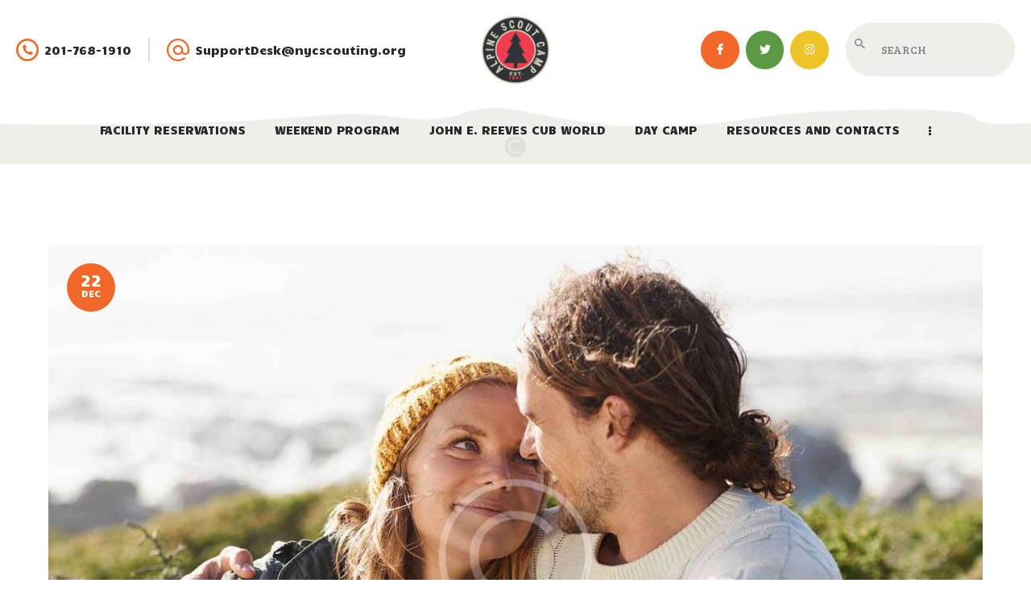

--- FILE ---
content_type: text/html; charset=UTF-8
request_url: https://alpinescoutcamp.org/2017/12/22/camping-in-the-rain-every-tip-trick-and-hack-you-need-to-know-9/
body_size: 19843
content:
<!DOCTYPE html>
<html lang="en-US" class="no-js scheme_default">
<head>
			<meta charset="UTF-8">
		<meta name="viewport" content="width=device-width, initial-scale=1, maximum-scale=1">
		<meta name="format-detection" content="telephone=no">
		<link rel="profile" href="//gmpg.org/xfn/11">
		<link rel="pingback" href="https://alpinescoutcamp.org/xmlrpc.php">
		<title>Few Cabin Rentals Left for Weekend of 7/7 – 7/9 &#8211; Alpine Scout Camp and Reeves Lodge Training Center</title>
<meta name='robots' content='max-image-preview:large' />
<link rel='dns-prefetch' href='//use.fontawesome.com' />
<link rel='dns-prefetch' href='//fonts.googleapis.com' />
<link rel="alternate" type="application/rss+xml" title="Alpine Scout Camp and Reeves Lodge Training Center &raquo; Feed" href="https://alpinescoutcamp.org/feed/" />
<link rel="alternate" type="application/rss+xml" title="Alpine Scout Camp and Reeves Lodge Training Center &raquo; Comments Feed" href="https://alpinescoutcamp.org/comments/feed/" />
<link rel="alternate" type="text/calendar" title="Alpine Scout Camp and Reeves Lodge Training Center &raquo; iCal Feed" href="https://alpinescoutcamp.org/events/?ical=1" />
<link rel="alternate" type="application/rss+xml" title="Alpine Scout Camp and Reeves Lodge Training Center &raquo; Few Cabin Rentals Left for Weekend of 7/7 – 7/9 Comments Feed" href="https://alpinescoutcamp.org/2017/12/22/camping-in-the-rain-every-tip-trick-and-hack-you-need-to-know-9/feed/" />
<link rel="alternate" title="oEmbed (JSON)" type="application/json+oembed" href="https://alpinescoutcamp.org/wp-json/oembed/1.0/embed?url=https%3A%2F%2Falpinescoutcamp.org%2F2017%2F12%2F22%2Fcamping-in-the-rain-every-tip-trick-and-hack-you-need-to-know-9%2F" />
<link rel="alternate" title="oEmbed (XML)" type="text/xml+oembed" href="https://alpinescoutcamp.org/wp-json/oembed/1.0/embed?url=https%3A%2F%2Falpinescoutcamp.org%2F2017%2F12%2F22%2Fcamping-in-the-rain-every-tip-trick-and-hack-you-need-to-know-9%2F&#038;format=xml" />
<meta property="og:url" content="https://alpinescoutcamp.org/2017/12/22/camping-in-the-rain-every-tip-trick-and-hack-you-need-to-know-9/ "/>
			<meta property="og:title" content="Few Cabin Rentals Left for Weekend of 7/7 – 7/9" />
			<meta property="og:description" content="Lorem ipsum dolor sit amet, in his nonumes tincidunt, accusata dignissim eum cu. Nec intellegat neglegentur concludaturque ei, magna veritus convenire vix ei. Cu stet oportere consectetuer eos, propriae eleifend eam cu, ridens dictas vix ex. Utroque voluptua vis id, vix ut eripuit erroribus ullamcorper, cu per dictas pericula. Animal lucilius prodesset ut eum, mollis quaeque albucius ad ius, omnes&hellip;" />  
			<meta property="og:type" content="article" />				<meta property="og:image" content="https://alpinescoutcamp.org/wp-content/uploads/2017/12/blog-5-copyright.jpg"/>
				<style id='wp-img-auto-sizes-contain-inline-css' type='text/css'>
img:is([sizes=auto i],[sizes^="auto," i]){contain-intrinsic-size:3000px 1500px}
/*# sourceURL=wp-img-auto-sizes-contain-inline-css */
</style>
<style id='wp-emoji-styles-inline-css' type='text/css'>

	img.wp-smiley, img.emoji {
		display: inline !important;
		border: none !important;
		box-shadow: none !important;
		height: 1em !important;
		width: 1em !important;
		margin: 0 0.07em !important;
		vertical-align: -0.1em !important;
		background: none !important;
		padding: 0 !important;
	}
/*# sourceURL=wp-emoji-styles-inline-css */
</style>
<link property="stylesheet" rel='stylesheet' id='wp-block-library-css' href='https://alpinescoutcamp.org/wp-includes/css/dist/block-library/style.min.css?ver=6.9' type='text/css' media='all' />
<link property="stylesheet" rel='stylesheet' id='wc-blocks-style-css' href='https://alpinescoutcamp.org/wp-content/plugins/woocommerce/assets/client/blocks/wc-blocks.css?ver=wc-9.6.3' type='text/css' media='all' />
<style id='global-styles-inline-css' type='text/css'>
:root{--wp--preset--aspect-ratio--square: 1;--wp--preset--aspect-ratio--4-3: 4/3;--wp--preset--aspect-ratio--3-4: 3/4;--wp--preset--aspect-ratio--3-2: 3/2;--wp--preset--aspect-ratio--2-3: 2/3;--wp--preset--aspect-ratio--16-9: 16/9;--wp--preset--aspect-ratio--9-16: 9/16;--wp--preset--color--black: #000000;--wp--preset--color--cyan-bluish-gray: #abb8c3;--wp--preset--color--white: #ffffff;--wp--preset--color--pale-pink: #f78da7;--wp--preset--color--vivid-red: #cf2e2e;--wp--preset--color--luminous-vivid-orange: #ff6900;--wp--preset--color--luminous-vivid-amber: #fcb900;--wp--preset--color--light-green-cyan: #7bdcb5;--wp--preset--color--vivid-green-cyan: #00d084;--wp--preset--color--pale-cyan-blue: #8ed1fc;--wp--preset--color--vivid-cyan-blue: #0693e3;--wp--preset--color--vivid-purple: #9b51e0;--wp--preset--gradient--vivid-cyan-blue-to-vivid-purple: linear-gradient(135deg,rgb(6,147,227) 0%,rgb(155,81,224) 100%);--wp--preset--gradient--light-green-cyan-to-vivid-green-cyan: linear-gradient(135deg,rgb(122,220,180) 0%,rgb(0,208,130) 100%);--wp--preset--gradient--luminous-vivid-amber-to-luminous-vivid-orange: linear-gradient(135deg,rgb(252,185,0) 0%,rgb(255,105,0) 100%);--wp--preset--gradient--luminous-vivid-orange-to-vivid-red: linear-gradient(135deg,rgb(255,105,0) 0%,rgb(207,46,46) 100%);--wp--preset--gradient--very-light-gray-to-cyan-bluish-gray: linear-gradient(135deg,rgb(238,238,238) 0%,rgb(169,184,195) 100%);--wp--preset--gradient--cool-to-warm-spectrum: linear-gradient(135deg,rgb(74,234,220) 0%,rgb(151,120,209) 20%,rgb(207,42,186) 40%,rgb(238,44,130) 60%,rgb(251,105,98) 80%,rgb(254,248,76) 100%);--wp--preset--gradient--blush-light-purple: linear-gradient(135deg,rgb(255,206,236) 0%,rgb(152,150,240) 100%);--wp--preset--gradient--blush-bordeaux: linear-gradient(135deg,rgb(254,205,165) 0%,rgb(254,45,45) 50%,rgb(107,0,62) 100%);--wp--preset--gradient--luminous-dusk: linear-gradient(135deg,rgb(255,203,112) 0%,rgb(199,81,192) 50%,rgb(65,88,208) 100%);--wp--preset--gradient--pale-ocean: linear-gradient(135deg,rgb(255,245,203) 0%,rgb(182,227,212) 50%,rgb(51,167,181) 100%);--wp--preset--gradient--electric-grass: linear-gradient(135deg,rgb(202,248,128) 0%,rgb(113,206,126) 100%);--wp--preset--gradient--midnight: linear-gradient(135deg,rgb(2,3,129) 0%,rgb(40,116,252) 100%);--wp--preset--font-size--small: 13px;--wp--preset--font-size--medium: 20px;--wp--preset--font-size--large: 36px;--wp--preset--font-size--x-large: 42px;--wp--preset--font-family--inter: "Inter", sans-serif;--wp--preset--font-family--cardo: Cardo;--wp--preset--spacing--20: 0.44rem;--wp--preset--spacing--30: 0.67rem;--wp--preset--spacing--40: 1rem;--wp--preset--spacing--50: 1.5rem;--wp--preset--spacing--60: 2.25rem;--wp--preset--spacing--70: 3.38rem;--wp--preset--spacing--80: 5.06rem;--wp--preset--shadow--natural: 6px 6px 9px rgba(0, 0, 0, 0.2);--wp--preset--shadow--deep: 12px 12px 50px rgba(0, 0, 0, 0.4);--wp--preset--shadow--sharp: 6px 6px 0px rgba(0, 0, 0, 0.2);--wp--preset--shadow--outlined: 6px 6px 0px -3px rgb(255, 255, 255), 6px 6px rgb(0, 0, 0);--wp--preset--shadow--crisp: 6px 6px 0px rgb(0, 0, 0);}:where(.is-layout-flex){gap: 0.5em;}:where(.is-layout-grid){gap: 0.5em;}body .is-layout-flex{display: flex;}.is-layout-flex{flex-wrap: wrap;align-items: center;}.is-layout-flex > :is(*, div){margin: 0;}body .is-layout-grid{display: grid;}.is-layout-grid > :is(*, div){margin: 0;}:where(.wp-block-columns.is-layout-flex){gap: 2em;}:where(.wp-block-columns.is-layout-grid){gap: 2em;}:where(.wp-block-post-template.is-layout-flex){gap: 1.25em;}:where(.wp-block-post-template.is-layout-grid){gap: 1.25em;}.has-black-color{color: var(--wp--preset--color--black) !important;}.has-cyan-bluish-gray-color{color: var(--wp--preset--color--cyan-bluish-gray) !important;}.has-white-color{color: var(--wp--preset--color--white) !important;}.has-pale-pink-color{color: var(--wp--preset--color--pale-pink) !important;}.has-vivid-red-color{color: var(--wp--preset--color--vivid-red) !important;}.has-luminous-vivid-orange-color{color: var(--wp--preset--color--luminous-vivid-orange) !important;}.has-luminous-vivid-amber-color{color: var(--wp--preset--color--luminous-vivid-amber) !important;}.has-light-green-cyan-color{color: var(--wp--preset--color--light-green-cyan) !important;}.has-vivid-green-cyan-color{color: var(--wp--preset--color--vivid-green-cyan) !important;}.has-pale-cyan-blue-color{color: var(--wp--preset--color--pale-cyan-blue) !important;}.has-vivid-cyan-blue-color{color: var(--wp--preset--color--vivid-cyan-blue) !important;}.has-vivid-purple-color{color: var(--wp--preset--color--vivid-purple) !important;}.has-black-background-color{background-color: var(--wp--preset--color--black) !important;}.has-cyan-bluish-gray-background-color{background-color: var(--wp--preset--color--cyan-bluish-gray) !important;}.has-white-background-color{background-color: var(--wp--preset--color--white) !important;}.has-pale-pink-background-color{background-color: var(--wp--preset--color--pale-pink) !important;}.has-vivid-red-background-color{background-color: var(--wp--preset--color--vivid-red) !important;}.has-luminous-vivid-orange-background-color{background-color: var(--wp--preset--color--luminous-vivid-orange) !important;}.has-luminous-vivid-amber-background-color{background-color: var(--wp--preset--color--luminous-vivid-amber) !important;}.has-light-green-cyan-background-color{background-color: var(--wp--preset--color--light-green-cyan) !important;}.has-vivid-green-cyan-background-color{background-color: var(--wp--preset--color--vivid-green-cyan) !important;}.has-pale-cyan-blue-background-color{background-color: var(--wp--preset--color--pale-cyan-blue) !important;}.has-vivid-cyan-blue-background-color{background-color: var(--wp--preset--color--vivid-cyan-blue) !important;}.has-vivid-purple-background-color{background-color: var(--wp--preset--color--vivid-purple) !important;}.has-black-border-color{border-color: var(--wp--preset--color--black) !important;}.has-cyan-bluish-gray-border-color{border-color: var(--wp--preset--color--cyan-bluish-gray) !important;}.has-white-border-color{border-color: var(--wp--preset--color--white) !important;}.has-pale-pink-border-color{border-color: var(--wp--preset--color--pale-pink) !important;}.has-vivid-red-border-color{border-color: var(--wp--preset--color--vivid-red) !important;}.has-luminous-vivid-orange-border-color{border-color: var(--wp--preset--color--luminous-vivid-orange) !important;}.has-luminous-vivid-amber-border-color{border-color: var(--wp--preset--color--luminous-vivid-amber) !important;}.has-light-green-cyan-border-color{border-color: var(--wp--preset--color--light-green-cyan) !important;}.has-vivid-green-cyan-border-color{border-color: var(--wp--preset--color--vivid-green-cyan) !important;}.has-pale-cyan-blue-border-color{border-color: var(--wp--preset--color--pale-cyan-blue) !important;}.has-vivid-cyan-blue-border-color{border-color: var(--wp--preset--color--vivid-cyan-blue) !important;}.has-vivid-purple-border-color{border-color: var(--wp--preset--color--vivid-purple) !important;}.has-vivid-cyan-blue-to-vivid-purple-gradient-background{background: var(--wp--preset--gradient--vivid-cyan-blue-to-vivid-purple) !important;}.has-light-green-cyan-to-vivid-green-cyan-gradient-background{background: var(--wp--preset--gradient--light-green-cyan-to-vivid-green-cyan) !important;}.has-luminous-vivid-amber-to-luminous-vivid-orange-gradient-background{background: var(--wp--preset--gradient--luminous-vivid-amber-to-luminous-vivid-orange) !important;}.has-luminous-vivid-orange-to-vivid-red-gradient-background{background: var(--wp--preset--gradient--luminous-vivid-orange-to-vivid-red) !important;}.has-very-light-gray-to-cyan-bluish-gray-gradient-background{background: var(--wp--preset--gradient--very-light-gray-to-cyan-bluish-gray) !important;}.has-cool-to-warm-spectrum-gradient-background{background: var(--wp--preset--gradient--cool-to-warm-spectrum) !important;}.has-blush-light-purple-gradient-background{background: var(--wp--preset--gradient--blush-light-purple) !important;}.has-blush-bordeaux-gradient-background{background: var(--wp--preset--gradient--blush-bordeaux) !important;}.has-luminous-dusk-gradient-background{background: var(--wp--preset--gradient--luminous-dusk) !important;}.has-pale-ocean-gradient-background{background: var(--wp--preset--gradient--pale-ocean) !important;}.has-electric-grass-gradient-background{background: var(--wp--preset--gradient--electric-grass) !important;}.has-midnight-gradient-background{background: var(--wp--preset--gradient--midnight) !important;}.has-small-font-size{font-size: var(--wp--preset--font-size--small) !important;}.has-medium-font-size{font-size: var(--wp--preset--font-size--medium) !important;}.has-large-font-size{font-size: var(--wp--preset--font-size--large) !important;}.has-x-large-font-size{font-size: var(--wp--preset--font-size--x-large) !important;}
/*# sourceURL=global-styles-inline-css */
</style>

<style id='classic-theme-styles-inline-css' type='text/css'>
/*! This file is auto-generated */
.wp-block-button__link{color:#fff;background-color:#32373c;border-radius:9999px;box-shadow:none;text-decoration:none;padding:calc(.667em + 2px) calc(1.333em + 2px);font-size:1.125em}.wp-block-file__button{background:#32373c;color:#fff;text-decoration:none}
/*# sourceURL=/wp-includes/css/classic-themes.min.css */
</style>
<link property="stylesheet" rel='stylesheet' id='booked-tooltipster-css' href='https://alpinescoutcamp.org/wp-content/plugins/booked/assets/js/tooltipster/css/tooltipster.css?ver=3.3.0' type='text/css' media='all' />
<link property="stylesheet" rel='stylesheet' id='booked-tooltipster-theme-css' href='https://alpinescoutcamp.org/wp-content/plugins/booked/assets/js/tooltipster/css/themes/tooltipster-light.css?ver=3.3.0' type='text/css' media='all' />
<link property="stylesheet" rel='stylesheet' id='booked-animations-css' href='https://alpinescoutcamp.org/wp-content/plugins/booked/assets/css/animations.css?ver=2.4.4' type='text/css' media='all' />
<link property="stylesheet" rel='stylesheet' id='booked-css-css' href='https://alpinescoutcamp.org/wp-content/plugins/booked/dist/booked.css?ver=2.4.4' type='text/css' media='all' />
<style id='booked-css-inline-css' type='text/css'>
#ui-datepicker-div.booked_custom_date_picker table.ui-datepicker-calendar tbody td a.ui-state-active,#ui-datepicker-div.booked_custom_date_picker table.ui-datepicker-calendar tbody td a.ui-state-active:hover,body #booked-profile-page input[type=submit].button-primary:hover,body .booked-list-view button.button:hover, body .booked-list-view input[type=submit].button-primary:hover,body div.booked-calendar input[type=submit].button-primary:hover,body .booked-modal input[type=submit].button-primary:hover,body div.booked-calendar .bc-head,body div.booked-calendar .bc-head .bc-col,body div.booked-calendar .booked-appt-list .timeslot .timeslot-people button:hover,body #booked-profile-page .booked-profile-header,body #booked-profile-page .booked-tabs li.active a,body #booked-profile-page .booked-tabs li.active a:hover,body #booked-profile-page .appt-block .google-cal-button > a:hover,#ui-datepicker-div.booked_custom_date_picker .ui-datepicker-header{ background:#c4f2d4 !important; }body #booked-profile-page input[type=submit].button-primary:hover,body div.booked-calendar input[type=submit].button-primary:hover,body .booked-list-view button.button:hover, body .booked-list-view input[type=submit].button-primary:hover,body .booked-modal input[type=submit].button-primary:hover,body div.booked-calendar .bc-head .bc-col,body div.booked-calendar .booked-appt-list .timeslot .timeslot-people button:hover,body #booked-profile-page .booked-profile-header,body #booked-profile-page .appt-block .google-cal-button > a:hover{ border-color:#c4f2d4 !important; }body div.booked-calendar .bc-row.days,body div.booked-calendar .bc-row.days .bc-col,body .booked-calendarSwitcher.calendar,body #booked-profile-page .booked-tabs,#ui-datepicker-div.booked_custom_date_picker table.ui-datepicker-calendar thead,#ui-datepicker-div.booked_custom_date_picker table.ui-datepicker-calendar thead th{ background:#039146 !important; }body div.booked-calendar .bc-row.days .bc-col,body #booked-profile-page .booked-tabs{ border-color:#039146 !important; }#ui-datepicker-div.booked_custom_date_picker table.ui-datepicker-calendar tbody td.ui-datepicker-today a,#ui-datepicker-div.booked_custom_date_picker table.ui-datepicker-calendar tbody td.ui-datepicker-today a:hover,body #booked-profile-page input[type=submit].button-primary,body div.booked-calendar input[type=submit].button-primary,body .booked-list-view button.button, body .booked-list-view input[type=submit].button-primary,body .booked-list-view button.button, body .booked-list-view input[type=submit].button-primary,body .booked-modal input[type=submit].button-primary,body div.booked-calendar .booked-appt-list .timeslot .timeslot-people button,body #booked-profile-page .booked-profile-appt-list .appt-block.approved .status-block,body #booked-profile-page .appt-block .google-cal-button > a,body .booked-modal p.booked-title-bar,body div.booked-calendar .bc-col:hover .date span,body .booked-list-view a.booked_list_date_picker_trigger.booked-dp-active,body .booked-list-view a.booked_list_date_picker_trigger.booked-dp-active:hover,.booked-ms-modal .booked-book-appt,body #booked-profile-page .booked-tabs li a .counter{ background:#56c477; }body #booked-profile-page input[type=submit].button-primary,body div.booked-calendar input[type=submit].button-primary,body .booked-list-view button.button, body .booked-list-view input[type=submit].button-primary,body .booked-list-view button.button, body .booked-list-view input[type=submit].button-primary,body .booked-modal input[type=submit].button-primary,body #booked-profile-page .appt-block .google-cal-button > a,body div.booked-calendar .booked-appt-list .timeslot .timeslot-people button,body .booked-list-view a.booked_list_date_picker_trigger.booked-dp-active,body .booked-list-view a.booked_list_date_picker_trigger.booked-dp-active:hover{ border-color:#56c477; }body .booked-modal .bm-window p i.fa,body .booked-modal .bm-window a,body .booked-appt-list .booked-public-appointment-title,body .booked-modal .bm-window p.appointment-title,.booked-ms-modal.visible:hover .booked-book-appt{ color:#56c477; }.booked-appt-list .timeslot.has-title .booked-public-appointment-title { color:inherit; }
/*# sourceURL=booked-css-inline-css */
</style>
<link property="stylesheet" rel='stylesheet' id='contact-form-7-css' href='https://alpinescoutcamp.org/wp-content/plugins/contact-form-7/includes/css/styles.css?ver=6.0.3' type='text/css' media='all' />
<link property="stylesheet" rel='stylesheet' id='da-frontend-css' href='https://alpinescoutcamp.org/wp-content/plugins/download-attachments/css/frontend.css?ver=1.3.1' type='text/css' media='all' />
<link property="stylesheet" rel='stylesheet' id='trx_addons-icons-css' href='https://alpinescoutcamp.org/wp-content/plugins/trx_addons/css/font-icons/css/trx_addons_icons-embedded.css' type='text/css' media='all' />
<link property="stylesheet" rel='stylesheet' id='swiperslider-css' href='https://alpinescoutcamp.org/wp-content/plugins/trx_addons/js/swiper/swiper.min.css' type='text/css' media='all' />
<link property="stylesheet" rel='stylesheet' id='magnific-popup-css' href='https://alpinescoutcamp.org/wp-content/plugins/trx_addons/js/magnific/magnific-popup.min.css' type='text/css' media='all' />
<link property="stylesheet" rel='stylesheet' id='trx_addons-css' href='https://alpinescoutcamp.org/wp-content/plugins/trx_addons/css/trx_addons.css' type='text/css' media='all' />
<link property="stylesheet" rel='stylesheet' id='trx_addons-animation-css' href='https://alpinescoutcamp.org/wp-content/plugins/trx_addons/css/trx_addons.animation.css' type='text/css' media='all' />
<link property="stylesheet" rel='stylesheet' id='woocommerce-layout-css' href='https://alpinescoutcamp.org/wp-content/plugins/woocommerce/assets/css/woocommerce-layout.css?ver=9.6.3' type='text/css' media='all' />
<style id='woocommerce-layout-inline-css' type='text/css'>

	.infinite-scroll .woocommerce-pagination {
		display: none;
	}
/*# sourceURL=woocommerce-layout-inline-css */
</style>
<link property="stylesheet" rel='stylesheet' id='woocommerce-smallscreen-css' href='https://alpinescoutcamp.org/wp-content/plugins/woocommerce/assets/css/woocommerce-smallscreen.css?ver=9.6.3' type='text/css' media='only screen and (max-width: 768px)' />
<link property="stylesheet" rel='stylesheet' id='woocommerce-general-css' href='https://alpinescoutcamp.org/wp-content/plugins/woocommerce/assets/css/woocommerce.css?ver=9.6.3' type='text/css' media='all' />
<style id='woocommerce-inline-inline-css' type='text/css'>
.woocommerce form .form-row .required { visibility: visible; }
/*# sourceURL=woocommerce-inline-inline-css */
</style>
<link property="stylesheet" rel='stylesheet' id='brands-styles-css' href='https://alpinescoutcamp.org/wp-content/plugins/woocommerce/assets/css/brands.css?ver=9.6.3' type='text/css' media='all' />
<link property="stylesheet" rel='stylesheet' id='booked-wc-fe-styles-css' href='https://alpinescoutcamp.org/wp-content/plugins/booked/includes/add-ons/woocommerce-payments//css/frontend-style.css?ver=6.9' type='text/css' media='all' />
<link property="stylesheet" rel='stylesheet' id='font-awesome-official-css' href='https://use.fontawesome.com/releases/v6.7.2/css/all.css' type='text/css' media='all' integrity="sha384-nRgPTkuX86pH8yjPJUAFuASXQSSl2/bBUiNV47vSYpKFxHJhbcrGnmlYpYJMeD7a" crossorigin="anonymous" />
<link property="stylesheet" rel='stylesheet' id='esg-plugin-settings-css' href='https://alpinescoutcamp.org/wp-content/plugins/essential-grid/public/assets/css/settings.css?ver=3.1.5' type='text/css' media='all' />
<link property="stylesheet" rel='stylesheet' id='tp-fontello-css' href='https://alpinescoutcamp.org/wp-content/plugins/essential-grid/public/assets/font/fontello/css/fontello.css?ver=3.1.5' type='text/css' media='all' />
<link property="stylesheet" rel='stylesheet' id='wpgdprc-front-css-css' href='https://alpinescoutcamp.org/wp-content/plugins/wp-gdpr-compliance/Assets/css/front.css?ver=1667222880' type='text/css' media='all' />
<style id='wpgdprc-front-css-inline-css' type='text/css'>
:root{--wp-gdpr--bar--background-color: #000000;--wp-gdpr--bar--color: #ffffff;--wp-gdpr--button--background-color: #000000;--wp-gdpr--button--background-color--darken: #000000;--wp-gdpr--button--color: #ffffff;}
/*# sourceURL=wpgdprc-front-css-inline-css */
</style>
<link property="stylesheet" rel='stylesheet' id='the-mounty-font-Montserrat-css' href='https://alpinescoutcamp.org/wp-content/themes/the-mounty/css/font-face/Montserrat/stylesheet.css' type='text/css' media='all' />
<link property="stylesheet" rel='stylesheet' id='the-mounty-font-google_fonts-css' href='//fonts.googleapis.com/css?family=Bree+Serif:400,400italic,700,700italic%7CPermanent+Marker:400,400italic,700,700italic%7CCandal:400,400italic,700,700italic&#038;subset=latin,latin-ext' type='text/css' media='all' />
<link property="stylesheet" rel='stylesheet' id='fontello-icons-css' href='https://alpinescoutcamp.org/wp-content/themes/the-mounty/css/font-icons/css/fontello-embedded.css' type='text/css' media='all' />
<link property="stylesheet" rel='stylesheet' id='the-mounty-main-css' href='https://alpinescoutcamp.org/wp-content/themes/the-mounty/style.css' type='text/css' media='all' />
<style id='the-mounty-main-inline-css' type='text/css'>
.post-navigation .nav-previous a .nav-arrow { background-image: url(https://alpinescoutcamp.org/wp-content/uploads/2017/12/blog-6-copyright-407x275.jpg); }.post-navigation .nav-next a .nav-arrow { background-image: url(https://alpinescoutcamp.org/wp-content/uploads/2017/12/blog-4-copyright-407x275.jpg); }
/*# sourceURL=the-mounty-main-inline-css */
</style>
<link property="stylesheet" rel='stylesheet' id='the-mounty-style-specific-css' href='https://alpinescoutcamp.org/wp-content/themes/the-mounty/css/style-specific.css' type='text/css' media='all' />
<link property="stylesheet" rel='stylesheet' id='the-mounty-custom-css' href='https://alpinescoutcamp.org/wp-content/themes/the-mounty/css/__custom.css' type='text/css' media='all' />
<link property="stylesheet" rel='stylesheet' id='the-mounty-color-default-css' href='https://alpinescoutcamp.org/wp-content/themes/the-mounty/css/__colors_default.css' type='text/css' media='all' />
<link property="stylesheet" rel='stylesheet' id='the-mounty-color-dark-css' href='https://alpinescoutcamp.org/wp-content/themes/the-mounty/css/__colors_dark.css' type='text/css' media='all' />
<link property="stylesheet" rel='stylesheet' id='mediaelement-css' href='https://alpinescoutcamp.org/wp-includes/js/mediaelement/mediaelementplayer-legacy.min.css?ver=4.2.17' type='text/css' media='all' />
<link property="stylesheet" rel='stylesheet' id='wp-mediaelement-css' href='https://alpinescoutcamp.org/wp-includes/js/mediaelement/wp-mediaelement.min.css?ver=6.9' type='text/css' media='all' />
<link property="stylesheet" rel='stylesheet' id='trx_addons-responsive-css' href='https://alpinescoutcamp.org/wp-content/plugins/trx_addons/css/trx_addons.responsive.css' type='text/css' media='all' />
<link property="stylesheet" rel='stylesheet' id='the-mounty-responsive-css' href='https://alpinescoutcamp.org/wp-content/themes/the-mounty/css/responsive.css' type='text/css' media='all' />
<link property="stylesheet" rel='stylesheet' id='wpdevelop-bts-css' href='https://alpinescoutcamp.org/wp-content/plugins/booking/assets/libs/bootstrap-css/css/bootstrap.css?ver=10.9.5' type='text/css' media='all' />
<link property="stylesheet" rel='stylesheet' id='wpdevelop-bts-theme-css' href='https://alpinescoutcamp.org/wp-content/plugins/booking/assets/libs/bootstrap-css/css/bootstrap-theme.css?ver=10.9.5' type='text/css' media='all' />
<link property="stylesheet" rel='stylesheet' id='wpbc-tippy-popover-css' href='https://alpinescoutcamp.org/wp-content/plugins/booking/assets/libs/tippy.js/themes/wpbc-tippy-popover.css?ver=10.9.5' type='text/css' media='all' />
<link property="stylesheet" rel='stylesheet' id='wpbc-tippy-times-css' href='https://alpinescoutcamp.org/wp-content/plugins/booking/assets/libs/tippy.js/themes/wpbc-tippy-times.css?ver=10.9.5' type='text/css' media='all' />
<link property="stylesheet" rel='stylesheet' id='wpbc-material-design-icons-css' href='https://alpinescoutcamp.org/wp-content/plugins/booking/assets/libs/material-design-icons/material-design-icons.css?ver=10.9.5' type='text/css' media='all' />
<link property="stylesheet" rel='stylesheet' id='wpbc-ui-both-css' href='https://alpinescoutcamp.org/wp-content/plugins/booking/css/wpbc_ui_both.css?ver=10.9.5' type='text/css' media='all' />
<link property="stylesheet" rel='stylesheet' id='wpbc-time_picker-css' href='https://alpinescoutcamp.org/wp-content/plugins/booking/css/wpbc_time-selector.css?ver=10.9.5' type='text/css' media='all' />
<link property="stylesheet" rel='stylesheet' id='wpbc-time_picker-skin-css' href='https://alpinescoutcamp.org/wp-content/plugins/booking/css/time_picker_skins/light__24_8.css?ver=10.9.5' type='text/css' media='all' />
<link property="stylesheet" rel='stylesheet' id='wpbc-client-pages-css' href='https://alpinescoutcamp.org/wp-content/plugins/booking/css/client.css?ver=10.9.5' type='text/css' media='all' />
<link property="stylesheet" rel='stylesheet' id='wpbc-fe-form_fields-css' href='https://alpinescoutcamp.org/wp-content/plugins/booking/css/_out/wpbc_fe__form_fields.css?ver=10.9.5' type='text/css' media='all' />
<link property="stylesheet" rel='stylesheet' id='wpbc-calendar-css' href='https://alpinescoutcamp.org/wp-content/plugins/booking/css/calendar.css?ver=10.9.5' type='text/css' media='all' />
<link property="stylesheet" rel='stylesheet' id='wpbc-calendar-skin-css' href='https://alpinescoutcamp.org/wp-content/plugins/booking/css/skins/24_9__light_square_1.css?ver=10.9.5' type='text/css' media='all' />
<link property="stylesheet" rel='stylesheet' id='wpbc-flex-timeline-css' href='https://alpinescoutcamp.org/wp-content/plugins/booking/core/timeline/v2/_out/timeline_v2.1.css?ver=10.9.5' type='text/css' media='all' />
<link property="stylesheet" rel='stylesheet' id='font-awesome-official-v4shim-css' href='https://use.fontawesome.com/releases/v6.7.2/css/v4-shims.css' type='text/css' media='all' integrity="sha384-npPMK6zwqNmU3qyCCxEcWJkLBNYxEFM1nGgSoAWuCCXqVVz0cvwKEMfyTNkOxM2N" crossorigin="anonymous" />
<script type="text/javascript" src="https://alpinescoutcamp.org/wp-includes/js/jquery/jquery.min.js?ver=3.7.1" id="jquery-core-js"></script>
<script type="text/javascript" src="https://alpinescoutcamp.org/wp-includes/js/jquery/jquery-migrate.min.js?ver=3.4.1" id="jquery-migrate-js"></script>
<script></script><link rel="https://api.w.org/" href="https://alpinescoutcamp.org/wp-json/" /><link rel="alternate" title="JSON" type="application/json" href="https://alpinescoutcamp.org/wp-json/wp/v2/posts/61" /><link rel="EditURI" type="application/rsd+xml" title="RSD" href="https://alpinescoutcamp.org/xmlrpc.php?rsd" />

<link rel="canonical" href="https://alpinescoutcamp.org/2017/12/22/camping-in-the-rain-every-tip-trick-and-hack-you-need-to-know-9/" />
<link rel='shortlink' href='https://alpinescoutcamp.org/?p=61' />
<meta name="tec-api-version" content="v1"><meta name="tec-api-origin" content="https://alpinescoutcamp.org"><link rel="alternate" href="https://alpinescoutcamp.org/wp-json/tribe/events/v1/" />	<noscript><style>.woocommerce-product-gallery{ opacity: 1 !important; }</style></noscript>
	<meta name="generator" content="Powered by WPBakery Page Builder - drag and drop page builder for WordPress."/>
<meta name="generator" content="Powered by Slider Revolution 6.7.20 - responsive, Mobile-Friendly Slider Plugin for WordPress with comfortable drag and drop interface." />
<style class='wp-fonts-local' type='text/css'>
@font-face{font-family:Inter;font-style:normal;font-weight:300 900;font-display:fallback;src:url('https://alpinescoutcamp.org/wp-content/plugins/woocommerce/assets/fonts/Inter-VariableFont_slnt,wght.woff2') format('woff2');font-stretch:normal;}
@font-face{font-family:Cardo;font-style:normal;font-weight:400;font-display:fallback;src:url('https://alpinescoutcamp.org/wp-content/plugins/woocommerce/assets/fonts/cardo_normal_400.woff2') format('woff2');}
</style>
<link rel="icon" href="https://alpinescoutcamp.org/wp-content/uploads/2019/12/cropped-alpineicon-120x120.png" sizes="32x32" />
<link rel="icon" href="https://alpinescoutcamp.org/wp-content/uploads/2019/12/cropped-alpineicon-300x300.png" sizes="192x192" />
<link rel="apple-touch-icon" href="https://alpinescoutcamp.org/wp-content/uploads/2019/12/cropped-alpineicon-300x300.png" />
<meta name="msapplication-TileImage" content="https://alpinescoutcamp.org/wp-content/uploads/2019/12/cropped-alpineicon-300x300.png" />
<script>function setREVStartSize(e){
			//window.requestAnimationFrame(function() {
				window.RSIW = window.RSIW===undefined ? window.innerWidth : window.RSIW;
				window.RSIH = window.RSIH===undefined ? window.innerHeight : window.RSIH;
				try {
					var pw = document.getElementById(e.c).parentNode.offsetWidth,
						newh;
					pw = pw===0 || isNaN(pw) || (e.l=="fullwidth" || e.layout=="fullwidth") ? window.RSIW : pw;
					e.tabw = e.tabw===undefined ? 0 : parseInt(e.tabw);
					e.thumbw = e.thumbw===undefined ? 0 : parseInt(e.thumbw);
					e.tabh = e.tabh===undefined ? 0 : parseInt(e.tabh);
					e.thumbh = e.thumbh===undefined ? 0 : parseInt(e.thumbh);
					e.tabhide = e.tabhide===undefined ? 0 : parseInt(e.tabhide);
					e.thumbhide = e.thumbhide===undefined ? 0 : parseInt(e.thumbhide);
					e.mh = e.mh===undefined || e.mh=="" || e.mh==="auto" ? 0 : parseInt(e.mh,0);
					if(e.layout==="fullscreen" || e.l==="fullscreen")
						newh = Math.max(e.mh,window.RSIH);
					else{
						e.gw = Array.isArray(e.gw) ? e.gw : [e.gw];
						for (var i in e.rl) if (e.gw[i]===undefined || e.gw[i]===0) e.gw[i] = e.gw[i-1];
						e.gh = e.el===undefined || e.el==="" || (Array.isArray(e.el) && e.el.length==0)? e.gh : e.el;
						e.gh = Array.isArray(e.gh) ? e.gh : [e.gh];
						for (var i in e.rl) if (e.gh[i]===undefined || e.gh[i]===0) e.gh[i] = e.gh[i-1];
											
						var nl = new Array(e.rl.length),
							ix = 0,
							sl;
						e.tabw = e.tabhide>=pw ? 0 : e.tabw;
						e.thumbw = e.thumbhide>=pw ? 0 : e.thumbw;
						e.tabh = e.tabhide>=pw ? 0 : e.tabh;
						e.thumbh = e.thumbhide>=pw ? 0 : e.thumbh;
						for (var i in e.rl) nl[i] = e.rl[i]<window.RSIW ? 0 : e.rl[i];
						sl = nl[0];
						for (var i in nl) if (sl>nl[i] && nl[i]>0) { sl = nl[i]; ix=i;}
						var m = pw>(e.gw[ix]+e.tabw+e.thumbw) ? 1 : (pw-(e.tabw+e.thumbw)) / (e.gw[ix]);
						newh =  (e.gh[ix] * m) + (e.tabh + e.thumbh);
					}
					var el = document.getElementById(e.c);
					if (el!==null && el) el.style.height = newh+"px";
					el = document.getElementById(e.c+"_wrapper");
					if (el!==null && el) {
						el.style.height = newh+"px";
						el.style.display = "block";
					}
				} catch(e){
					console.log("Failure at Presize of Slider:" + e)
				}
			//});
		  };</script>
<noscript><style> .wpb_animate_when_almost_visible { opacity: 1; }</style></noscript><style type="text/css" id="trx_addons-inline-styles-inline-css">.vc_custom_1584464906487{margin-top: -0.7vw !important;padding-top: 1.7em !important;padding-bottom: 1.2vw !important;background-image: url(//alpinescoutcamp.org/wp-content/uploads/2018/05/bg-header-2.png?id=659) !important;background-position: top center !important;background-repeat: no-repeat !important;}.vc_custom_1529327330088{padding-top: 2vw !important;padding-bottom: 2vw !important;background-color: #efeeea !important;}.vc_custom_1762210571429{border-left-width: 2px !important;padding-left: 1.5em !important;border-left-style: solid !important;border-color: rgba(137,155,142,0.3) !important;}</style><link property="stylesheet" rel='stylesheet' id='js_composer_front-css' href='https://alpinescoutcamp.org/wp-content/plugins/js_composer/assets/css/js_composer.min.css?ver=7.9' type='text/css' media='all' />
<link property="stylesheet" rel='stylesheet' id='rs-plugin-settings-css' href='//alpinescoutcamp.org/wp-content/plugins/revslider/sr6/assets/css/rs6.css?ver=6.7.20' type='text/css' media='all' />
<style id='rs-plugin-settings-inline-css' type='text/css'>
#rs-demo-id {}
/*# sourceURL=rs-plugin-settings-inline-css */
</style>
</head>

<body class="wp-singular post-template-default single single-post postid-61 single-format-standard wp-custom-logo wp-theme-the-mounty theme-the-mounty ua_chrome woocommerce-no-js tribe-no-js body_tag scheme_default blog_mode_post body_style_wide is_single sidebar_hide expand_content trx_addons_present header_type_custom header_style_header-custom-654 header_position_default menu_style_top no_layout wpb-js-composer js-comp-ver-7.9 vc_responsive">

	
	
	<div class="body_wrap">

		<div class="page_wrap"><header class="top_panel top_panel_custom top_panel_custom_654 top_panel_custom_header-default-2 without_bg_image with_featured_image"><div class="vc_row wpb_row vc_row-fluid shape_divider_top-none shape_divider_bottom-none sc_layouts_row sc_layouts_row_type_normal sc_layouts_hide_on_mobile"><div class="wpb_column vc_column_container vc_col-sm-12 sc_layouts_column_icons_position_left"><div class="vc_column-inner"><div class="wpb_wrapper"><div id="sc_content_1236177148"
		class="sc_content color_style_default sc_content_default sc_content_width_1_1 sc_float_center"><div class="sc_content_container"><div class="vc_row wpb_row vc_inner vc_row-fluid vc_row-o-equal-height vc_row-o-content-middle vc_row-flex shape_divider_top-none shape_divider_bottom-none"><div class="wpb_column vc_column_container vc_col-sm-5 vc_col-xs-5 sc_layouts_column sc_layouts_column_align_left sc_layouts_column_icons_position_left"><div class="vc_column-inner"><div class="wpb_wrapper"><div class="sc_layouts_item sc_layouts_hide_on_mobile"><div id="sc_layouts_iconed_text_1950877461" class="sc_layouts_iconed_text hide_on_mobile"><a href="tel:12017681910" class="sc_layouts_item_link sc_layouts_iconed_text_link"><span class="sc_layouts_item_icon sc_layouts_iconed_text_icon icon-004_phone"></span><span class="sc_layouts_item_details sc_layouts_iconed_text_details"><span class="sc_layouts_item_details_line2 sc_layouts_iconed_text_line2">201-768-1910</span></span><!-- /.sc_layouts_iconed_text_details --></a></div><!-- /.sc_layouts_iconed_text --></div><div class="sc_layouts_item sc_layouts_hide_on_mobile"><div id="sc_layouts_iconed_text_654072844" class="sc_layouts_iconed_text hide_on_mobile  vc_custom_1762210571429"><a href="mailto:alpine@bsa-gnyc.org" class="sc_layouts_item_link sc_layouts_iconed_text_link"><span class="sc_layouts_item_icon sc_layouts_iconed_text_icon icon-005_mail"></span><span class="sc_layouts_item_details sc_layouts_iconed_text_details"><span class="sc_layouts_item_details_line2 sc_layouts_iconed_text_line2">SupportDesk@nycscouting.org</span></span><!-- /.sc_layouts_iconed_text_details --></a></div><!-- /.sc_layouts_iconed_text --></div></div></div></div><div class="wpb_column vc_column_container vc_col-sm-2 vc_col-xs-2 sc_layouts_column sc_layouts_column_align_center sc_layouts_column_icons_position_left"><div class="vc_column-inner"><div class="wpb_wrapper"><div class="sc_layouts_item"><a href="https://alpinescoutcamp.org/" id="sc_layouts_logo_687737710" class="sc_layouts_logo sc_layouts_logo_default"><img class="logo_image"
					src="https://alpinescoutcamp.org/wp-content/uploads/2017/12/Alpine-logo-3-color.png"
					alt="Alpine Scout Camp and Reeves Lodge Training Center" width="1552" height="1552"></a><!-- /.sc_layouts_logo --></div></div></div></div><div class="wpb_column vc_column_container vc_col-sm-5 vc_col-xs-5 sc_layouts_column sc_layouts_column_align_right sc_layouts_column_icons_position_left"><div class="vc_column-inner"><div class="wpb_wrapper"><div class="sc_layouts_item sc_layouts_hide_on_mobile"><div  id="sc_socials_863986949" 
		class="sc_socials hide_on_mobile sc_socials_default"><div class="socials_wrap"><a target="_blank" href="https://www.facebook.com/BoyScoutsGNYC" class="social_item social_item_style_icons social_item_type_icons"><span class="social_icon social_icon_001_facebook"><span class="icon-001_facebook"></span></span></a><a target="_blank" href="https://twitter.com/BoyScoutsGNYC" class="social_item social_item_style_icons social_item_type_icons"><span class="social_icon social_icon_002_twitter"><span class="icon-002_twitter"></span></span></a><a target="_blank" href="https://www.instagram.com/alpine_scout_camp" class="social_item social_item_style_icons social_item_type_icons"><span class="social_icon social_icon_instagramm"><span class="icon-instagramm"></span></span></a></div><!-- /.socials_wrap --></div><!-- /.sc_socials --></div><div class="sc_layouts_item"><div id="sc_layouts_search_1178200649" class="sc_layouts_search"><div class="search_wrap search_style_normal layouts_search">
	<div class="search_form_wrap">
		<form role="search" method="get" class="search_form" action="https://alpinescoutcamp.org/">
			<input type="text" class="search_field" placeholder="Search" value="" name="s">
			<button type="submit" class="search_submit trx_addons_icon-search"></button>
					</form>
	</div>
	</div></div><!-- /.sc_layouts_search --></div></div></div></div></div></div></div><!-- /.sc_content --></div></div></div></div><div class="vc_row wpb_row vc_row-fluid vc_custom_1584464906487 vc_row-has-fill shape_divider_top-none shape_divider_bottom-none sc_layouts_row sc_layouts_row_type_normal sc_layouts_row_fixed sc_layouts_hide_on_mobile"><div class="wpb_column vc_column_container vc_col-sm-12 sc_layouts_column sc_layouts_column_align_center sc_layouts_column_icons_position_left"><div class="vc_column-inner"><div class="wpb_wrapper"><div id="sc_content_373544208"
		class="sc_content color_style_default sc_content_default sc_content_width_1_1 sc_float_center"><div class="sc_content_container"><div class="vc_row wpb_row vc_inner vc_row-fluid vc_row-o-equal-height vc_row-o-content-middle vc_row-flex shape_divider_top-none shape_divider_bottom-none"><div class="wpb_column vc_column_container vc_col-sm-12 sc_layouts_column sc_layouts_column_align_center sc_layouts_column_icons_position_left"><div class="vc_column-inner"><div class="wpb_wrapper"><div class="sc_layouts_item sc_layouts_hide_on_mobile"><nav class="sc_layouts_menu sc_layouts_menu_default sc_layouts_menu_dir_horizontal menu_hover_fade hide_on_mobile" id="sc_layouts_menu_341339381" data-animation-in="fadeInUpSmall" data-animation-out="fadeOutDownSmall"		><ul id="menu_main" class="sc_layouts_menu_nav menu_main_nav"><li id="menu-item-1981" class="menu-item menu-item-type-custom menu-item-object-custom menu-item-has-children menu-item-1981"><a target="_blank" href="https://campreservation.com/640/Camps/555"><span>Facility Reservations</span></a>
<ul class="sub-menu"><li id="menu-item-1985" class="menu-item menu-item-type-custom menu-item-object-custom menu-item-1985"><a href="https://campreservation.com/640/Camps/555"><span>Camping Rentals</span></a></li><li id="menu-item-2199" class="menu-item menu-item-type-post_type menu-item-object-page menu-item-2199"><a href="https://alpinescoutcamp.org/checkin/"><span>Check-In &#038; Out</span></a></li><li id="menu-item-2189" class="menu-item menu-item-type-post_type menu-item-object-page menu-item-2189"><a href="https://alpinescoutcamp.org/cabinequipment/"><span>Cabin Equipment Guide</span></a></li><li id="menu-item-2191" class="menu-item menu-item-type-post_type menu-item-object-page menu-item-2191"><a href="https://alpinescoutcamp.org/weekendcamping/"><span>Weekend Camping</span></a></li></ul>
</li><li id="menu-item-2195" class="menu-item menu-item-type-post_type menu-item-object-page menu-item-has-children menu-item-2195"><a href="https://alpinescoutcamp.org/weekendprogram/"><span>Weekend Program</span></a>
<ul class="sub-menu"><li id="menu-item-2233" class="menu-item menu-item-type-post_type menu-item-object-page menu-item-2233"><a href="https://alpinescoutcamp.org/weekendprogram/"><span>About Weekend Programs</span></a></li></ul>
</li><li id="menu-item-2186" class="menu-item menu-item-type-post_type menu-item-object-page menu-item-has-children menu-item-2186"><a href="https://alpinescoutcamp.org/cubworld/"><span>John E. Reeves Cub World</span></a>
<ul class="sub-menu"><li id="menu-item-2216" class="menu-item menu-item-type-post_type menu-item-object-page menu-item-2216"><a href="https://alpinescoutcamp.org/programs/"><span>Programs Areas</span></a></li><li id="menu-item-2218" class="menu-item menu-item-type-post_type menu-item-object-page menu-item-2218"><a href="https://alpinescoutcamp.org/camp-promotions/"><span>Camp Promotions</span></a></li><li id="menu-item-2220" class="menu-item menu-item-type-post_type menu-item-object-page menu-item-2220"><a href="https://alpinescoutcamp.org/campfees/"><span>Camp Fees</span></a></li><li id="menu-item-1997" class="menu-item menu-item-type-custom menu-item-object-custom menu-item-1997"><a href="https://nycscouting.org/campership"><span>Camperships</span></a></li><li id="menu-item-2467" class="menu-item menu-item-type-custom menu-item-object-custom menu-item-2467"><a href="https://alpinescoutcamp.org/wp-content/uploads/2024/09/2025_Cub_World_Leaders_Guide_240906.pdf"><span>2025 Cub World Leaders Guide</span></a></li></ul>
</li><li id="menu-item-1993" class="menu-item menu-item-type-custom menu-item-object-custom menu-item-1993"><a target="_blank" href="http://www.alpinedaycamp.org"><span>Day Camp</span></a></li><li id="menu-item-2179" class="menu-item menu-item-type-post_type menu-item-object-page menu-item-has-children menu-item-2179"><a href="https://alpinescoutcamp.org/alpineresources/"><span>Resources and Contacts</span></a>
<ul class="sub-menu"><li id="menu-item-2388" class="menu-item menu-item-type-custom menu-item-object-custom menu-item-2388"><a href="https://form.jotform.com/form/232896766970072"><span>Request Camp Promotion &#038; Information</span></a></li><li id="menu-item-2222" class="menu-item menu-item-type-post_type menu-item-object-page menu-item-2222"><a href="https://alpinescoutcamp.org/map-2/"><span>Camp Map</span></a></li><li id="menu-item-2224" class="menu-item menu-item-type-post_type menu-item-object-page menu-item-2224"><a href="https://alpinescoutcamp.org/alpineresources/"><span>Resources</span></a></li></ul>
</li><li id="menu-item-2350" class="menu-item menu-item-type-post_type menu-item-object-page menu-item-2350"><a href="https://alpinescoutcamp.org/alpine-camp-staff/"><span>Alpine Camp Staff</span></a></li><li id="menu-item-2285" class="menu-item menu-item-type-post_type menu-item-object-page menu-item-has-children menu-item-2285"><a href="https://alpinescoutcamp.org/alpineevents/"><span>Alpine Events</span></a>
<ul class="sub-menu"><li id="menu-item-2286" class="menu-item menu-item-type-post_type menu-item-object-page menu-item-2286"><a href="https://alpinescoutcamp.org/alpineevents/"><span>Alpine Events</span></a></li><li id="menu-item-2215" class="menu-item menu-item-type-post_type menu-item-object-page menu-item-2215"><a href="https://alpinescoutcamp.org/alpineevents/calendar/"><span>Calendar</span></a></li></ul>
</li></ul></nav><!-- /.sc_layouts_menu --></div></div></div></div></div></div></div><!-- /.sc_content --></div></div></div></div><div class="vc_row wpb_row vc_row-fluid vc_custom_1529327330088 vc_row-has-fill shape_divider_top-none shape_divider_bottom-none sc_layouts_row sc_layouts_row_type_normal sc_layouts_hide_on_desktop sc_layouts_hide_on_notebook sc_layouts_hide_on_tablet"><div class="wpb_column vc_column_container vc_col-sm-12 sc_layouts_column sc_layouts_column_align_center sc_layouts_column_icons_position_left"><div class="vc_column-inner"><div class="wpb_wrapper"><div id="sc_content_1807605585"
		class="sc_content color_style_default sc_content_default sc_content_width_1_1 sc_float_center"><div class="sc_content_container"><div class="vc_row wpb_row vc_inner vc_row-fluid vc_row-o-equal-height vc_row-o-content-middle vc_row-flex shape_divider_top-none shape_divider_bottom-none"><div class="wpb_column vc_column_container vc_col-sm-12 sc_layouts_column sc_layouts_column_align_center sc_layouts_column_icons_position_left"><div class="vc_column-inner"><div class="wpb_wrapper"><div class="sc_layouts_item"><a href="https://alpinescoutcamp.org/" id="sc_layouts_logo_468744223" class="sc_layouts_logo sc_layouts_logo_default"><img class="logo_image"
					src="//alpinescoutcamp.org/wp-content/uploads/2017/12/cropped-Alpine-logo-3-color.png"
					alt="Alpine Scout Camp and Reeves Lodge Training Center" width="1552" height="1552"></a><!-- /.sc_layouts_logo --></div><div class="sc_layouts_item"><nav class="sc_layouts_menu sc_layouts_menu_default sc_layouts_menu_dir_horizontal menu_hover_fade hide_on_mobile" id="sc_layouts_menu_1062521294" data-animation-in="fadeInUpSmall" data-animation-out="fadeOutDownSmall"		><ul id="sc_layouts_menu_1456427530" class="sc_layouts_menu_nav"><li class="menu-item menu-item-type-custom menu-item-object-custom menu-item-has-children menu-item-1981"><a target="_blank" href="https://campreservation.com/640/Camps/555"><span>Facility Reservations</span></a>
<ul class="sub-menu"><li class="menu-item menu-item-type-custom menu-item-object-custom menu-item-1985"><a href="https://campreservation.com/640/Camps/555"><span>Camping Rentals</span></a></li><li class="menu-item menu-item-type-post_type menu-item-object-page menu-item-2199"><a href="https://alpinescoutcamp.org/checkin/"><span>Check-In &#038; Out</span></a></li><li class="menu-item menu-item-type-post_type menu-item-object-page menu-item-2189"><a href="https://alpinescoutcamp.org/cabinequipment/"><span>Cabin Equipment Guide</span></a></li><li class="menu-item menu-item-type-post_type menu-item-object-page menu-item-2191"><a href="https://alpinescoutcamp.org/weekendcamping/"><span>Weekend Camping</span></a></li></ul>
</li><li class="menu-item menu-item-type-post_type menu-item-object-page menu-item-has-children menu-item-2195"><a href="https://alpinescoutcamp.org/weekendprogram/"><span>Weekend Program</span></a>
<ul class="sub-menu"><li class="menu-item menu-item-type-post_type menu-item-object-page menu-item-2233"><a href="https://alpinescoutcamp.org/weekendprogram/"><span>About Weekend Programs</span></a></li></ul>
</li><li class="menu-item menu-item-type-post_type menu-item-object-page menu-item-has-children menu-item-2186"><a href="https://alpinescoutcamp.org/cubworld/"><span>John E. Reeves Cub World</span></a>
<ul class="sub-menu"><li class="menu-item menu-item-type-post_type menu-item-object-page menu-item-2216"><a href="https://alpinescoutcamp.org/programs/"><span>Programs Areas</span></a></li><li class="menu-item menu-item-type-post_type menu-item-object-page menu-item-2218"><a href="https://alpinescoutcamp.org/camp-promotions/"><span>Camp Promotions</span></a></li><li class="menu-item menu-item-type-post_type menu-item-object-page menu-item-2220"><a href="https://alpinescoutcamp.org/campfees/"><span>Camp Fees</span></a></li><li class="menu-item menu-item-type-custom menu-item-object-custom menu-item-1997"><a href="https://nycscouting.org/campership"><span>Camperships</span></a></li><li class="menu-item menu-item-type-custom menu-item-object-custom menu-item-2467"><a href="https://alpinescoutcamp.org/wp-content/uploads/2024/09/2025_Cub_World_Leaders_Guide_240906.pdf"><span>2025 Cub World Leaders Guide</span></a></li></ul>
</li><li class="menu-item menu-item-type-custom menu-item-object-custom menu-item-1993"><a target="_blank" href="http://www.alpinedaycamp.org"><span>Day Camp</span></a></li><li class="menu-item menu-item-type-post_type menu-item-object-page menu-item-has-children menu-item-2179"><a href="https://alpinescoutcamp.org/alpineresources/"><span>Resources and Contacts</span></a>
<ul class="sub-menu"><li class="menu-item menu-item-type-custom menu-item-object-custom menu-item-2388"><a href="https://form.jotform.com/form/232896766970072"><span>Request Camp Promotion &#038; Information</span></a></li><li class="menu-item menu-item-type-post_type menu-item-object-page menu-item-2222"><a href="https://alpinescoutcamp.org/map-2/"><span>Camp Map</span></a></li><li class="menu-item menu-item-type-post_type menu-item-object-page menu-item-2224"><a href="https://alpinescoutcamp.org/alpineresources/"><span>Resources</span></a></li></ul>
</li><li class="menu-item menu-item-type-post_type menu-item-object-page menu-item-2350"><a href="https://alpinescoutcamp.org/alpine-camp-staff/"><span>Alpine Camp Staff</span></a></li><li class="menu-item menu-item-type-post_type menu-item-object-page menu-item-has-children menu-item-2285"><a href="https://alpinescoutcamp.org/alpineevents/"><span>Alpine Events</span></a>
<ul class="sub-menu"><li class="menu-item menu-item-type-post_type menu-item-object-page menu-item-2286"><a href="https://alpinescoutcamp.org/alpineevents/"><span>Alpine Events</span></a></li><li class="menu-item menu-item-type-post_type menu-item-object-page menu-item-2215"><a href="https://alpinescoutcamp.org/alpineevents/calendar/"><span>Calendar</span></a></li></ul>
</li></ul></nav><!-- /.sc_layouts_menu --><div class="sc_layouts_iconed_text sc_layouts_menu_mobile_button">
		<a class="sc_layouts_item_link sc_layouts_iconed_text_link" href="#">
			<span class="sc_layouts_item_icon sc_layouts_iconed_text_icon trx_addons_icon-menu"></span>
		</a>
	</div></div></div></div></div></div></div></div><!-- /.sc_content --></div></div></div></div></header><div class="menu_mobile_overlay"></div>
<div class="menu_mobile menu_mobile_fullscreen scheme_default">
	<div class="menu_mobile_inner">
		<a class="menu_mobile_close icon-cancel"></a><a class="sc_layouts_logo" href="https://alpinescoutcamp.org/"><span class="logo_text">Alpine Scout Camp and Reeves Lodge Training Center</span><span class="logo_slogan">Home of John E. Reeves Cub World &amp; the Reeves Lodge Training Center</span></a><nav class="menu_mobile_nav_area"><ul id="menu_mobile_250722287"><li class="menu-item menu-item-type-custom menu-item-object-custom menu-item-has-children menu-item-1981"><a target="_blank" href="https://campreservation.com/640/Camps/555"><span>Facility Reservations</span></a>
<ul class="sub-menu"><li class="menu-item menu-item-type-custom menu-item-object-custom menu-item-1985"><a href="https://campreservation.com/640/Camps/555"><span>Camping Rentals</span></a></li><li class="menu-item menu-item-type-post_type menu-item-object-page menu-item-2199"><a href="https://alpinescoutcamp.org/checkin/"><span>Check-In &#038; Out</span></a></li><li class="menu-item menu-item-type-post_type menu-item-object-page menu-item-2189"><a href="https://alpinescoutcamp.org/cabinequipment/"><span>Cabin Equipment Guide</span></a></li><li class="menu-item menu-item-type-post_type menu-item-object-page menu-item-2191"><a href="https://alpinescoutcamp.org/weekendcamping/"><span>Weekend Camping</span></a></li></ul>
</li><li class="menu-item menu-item-type-post_type menu-item-object-page menu-item-has-children menu-item-2195"><a href="https://alpinescoutcamp.org/weekendprogram/"><span>Weekend Program</span></a>
<ul class="sub-menu"><li class="menu-item menu-item-type-post_type menu-item-object-page menu-item-2233"><a href="https://alpinescoutcamp.org/weekendprogram/"><span>About Weekend Programs</span></a></li></ul>
</li><li class="menu-item menu-item-type-post_type menu-item-object-page menu-item-has-children menu-item-2186"><a href="https://alpinescoutcamp.org/cubworld/"><span>John E. Reeves Cub World</span></a>
<ul class="sub-menu"><li class="menu-item menu-item-type-post_type menu-item-object-page menu-item-2216"><a href="https://alpinescoutcamp.org/programs/"><span>Programs Areas</span></a></li><li class="menu-item menu-item-type-post_type menu-item-object-page menu-item-2218"><a href="https://alpinescoutcamp.org/camp-promotions/"><span>Camp Promotions</span></a></li><li class="menu-item menu-item-type-post_type menu-item-object-page menu-item-2220"><a href="https://alpinescoutcamp.org/campfees/"><span>Camp Fees</span></a></li><li class="menu-item menu-item-type-custom menu-item-object-custom menu-item-1997"><a href="https://nycscouting.org/campership"><span>Camperships</span></a></li><li class="menu-item menu-item-type-custom menu-item-object-custom menu-item-2467"><a href="https://alpinescoutcamp.org/wp-content/uploads/2024/09/2025_Cub_World_Leaders_Guide_240906.pdf"><span>2025 Cub World Leaders Guide</span></a></li></ul>
</li><li class="menu-item menu-item-type-custom menu-item-object-custom menu-item-1993"><a target="_blank" href="http://www.alpinedaycamp.org"><span>Day Camp</span></a></li><li class="menu-item menu-item-type-post_type menu-item-object-page menu-item-has-children menu-item-2179"><a href="https://alpinescoutcamp.org/alpineresources/"><span>Resources and Contacts</span></a>
<ul class="sub-menu"><li class="menu-item menu-item-type-custom menu-item-object-custom menu-item-2388"><a href="https://form.jotform.com/form/232896766970072"><span>Request Camp Promotion &#038; Information</span></a></li><li class="menu-item menu-item-type-post_type menu-item-object-page menu-item-2222"><a href="https://alpinescoutcamp.org/map-2/"><span>Camp Map</span></a></li><li class="menu-item menu-item-type-post_type menu-item-object-page menu-item-2224"><a href="https://alpinescoutcamp.org/alpineresources/"><span>Resources</span></a></li></ul>
</li><li class="menu-item menu-item-type-post_type menu-item-object-page menu-item-2350"><a href="https://alpinescoutcamp.org/alpine-camp-staff/"><span>Alpine Camp Staff</span></a></li><li class="menu-item menu-item-type-post_type menu-item-object-page menu-item-has-children menu-item-2285"><a href="https://alpinescoutcamp.org/alpineevents/"><span>Alpine Events</span></a>
<ul class="sub-menu"><li class="menu-item menu-item-type-post_type menu-item-object-page menu-item-2286"><a href="https://alpinescoutcamp.org/alpineevents/"><span>Alpine Events</span></a></li><li class="menu-item menu-item-type-post_type menu-item-object-page menu-item-2215"><a href="https://alpinescoutcamp.org/alpineevents/calendar/"><span>Calendar</span></a></li></ul>
</li></ul></nav><div class="search_wrap search_style_normal search_mobile">
	<div class="search_form_wrap">
		<form role="search" method="get" class="search_form" action="https://alpinescoutcamp.org/">
			<input type="text" class="search_field" placeholder="Search" value="" name="s">
			<button type="submit" class="search_submit trx_addons_icon-search"></button>
					</form>
	</div>
	</div>	</div>
</div>

			<div class="page_content_wrap">

								<div class="content_wrap">
				
									

					<div class="content">
										

<article id="post-61" class="post_item_single post_type_post post_format_ post-61 post type-post status-publish format-standard has-post-thumbnail hentry category-inspiration category-lifestyle tag-campground tag-camping">            <div class="post_featured_wrap">                <div class="post_featured_date">
                    <div class="post_featured_date_d">22</div>
                    <div class="post_featured_date_m">Dec</div>
                </div>
            				<div class="post_featured">
					<img width="1920" height="1280" src="https://alpinescoutcamp.org/wp-content/uploads/2017/12/blog-5-copyright.jpg" class="attachment-the_mounty-thumb-full size-the_mounty-thumb-full wp-post-image" alt="" itemprop="url" decoding="async" fetchpriority="high" srcset="https://alpinescoutcamp.org/wp-content/uploads/2017/12/blog-5-copyright.jpg 1920w, https://alpinescoutcamp.org/wp-content/uploads/2017/12/blog-5-copyright-600x400.jpg 600w, https://alpinescoutcamp.org/wp-content/uploads/2017/12/blog-5-copyright-300x200.jpg 300w, https://alpinescoutcamp.org/wp-content/uploads/2017/12/blog-5-copyright-1024x683.jpg 1024w, https://alpinescoutcamp.org/wp-content/uploads/2017/12/blog-5-copyright-768x512.jpg 768w, https://alpinescoutcamp.org/wp-content/uploads/2017/12/blog-5-copyright-1536x1024.jpg 1536w, https://alpinescoutcamp.org/wp-content/uploads/2017/12/blog-5-copyright-370x247.jpg 370w, https://alpinescoutcamp.org/wp-content/uploads/2017/12/blog-5-copyright-765x510.jpg 765w, https://alpinescoutcamp.org/wp-content/uploads/2017/12/blog-5-copyright-407x271.jpg 407w" sizes="(max-width: 1920px) 100vw, 1920px" />				</div><!-- .post_featured -->
				</div>		<div class="post_header entry-header">
			<h3 class="post_title entry-title">Few Cabin Rentals Left for Weekend of 7/7 – 7/9</h3>		</div><!-- .post_header -->
			<div class="post_content entry-content" itemprop="mainEntityOfPage">
		<div class="post_meta"> <a href="https://alpinescoutcamp.org/2017/12/22/camping-in-the-rain-every-tip-trick-and-hack-you-need-to-know-9/#respond" class="post_meta_item post_counters_item post_counters_comments trx_addons_icon-comment"><span class="post_counters_number">0</span><span class="post_counters_label">Comments</span></a> 						<a class="post_meta_item post_author" rel="author" href="https://alpinescoutcamp.org/author/alpinescoutcamp/">
							alpinescoutcamp						</a>
						</div><!-- .post_meta --><p>Lorem ipsum dolor sit amet, in his nonumes tincidunt, accusata dignissim eum cu. Nec intellegat neglegentur concludaturque ei, magna veritus convenire vix ei. Cu stet oportere consectetuer eos, propriae eleifend eam cu, ridens dictas vix ex. Utroque voluptua vis id, vix ut eripuit erroribus ullamcorper, cu per dictas pericula. Animal lucilius prodesset ut eum, mollis quaeque albucius ad ius, omnes prodesset scribentur sea an. Feugiat democritum sit ut, dico civibus liberavisse nec an, impetus facilis adversarium in est.</p>
<p>Lorem ipsum dolor sit amet, in his nonumes tincidunt, accusata dignissim eum cu. Nec intellegat neglegentur concludaturque ei, magna veritus convenire vix ei. Cu stet oportere consectetuer eos, propriae eleifend eam cu, ridens dictas vix ex. Utroque voluptua vis id, vix ut eripuit erroribus ullamcorper, cu per dictas pericula. Animal lucilius prodesset ut eum, mollis quaeque albucius ad ius, omnes prodesset scribentur sea an. Feugiat democritum sit ut, dico civibus liberavisse nec an, impetus facilis adversarium in est.Lorem ipsum dolor sit amet, in his nonumes tincidunt, accusata dignissim eum cu. Nec intellegat neglegentur concludaturque ei, magna veritus convenire vix ei. </p>
<p>Cu stet oportere consectetuer eos, propriae eleifend eam cu, ridens dictas vix ex. Utroque voluptua vis id, vix ut eripuit erroribus ullamcorper, cu per dictas pericula. Animal lucilius prodesset ut eum, mollis quaeque albucius ad ius, omnes prodesset scribentur sea an. Feugiat democritum sit ut, dico civibus liberavisse nec an, impetus facilis adversarium in est.</p>





<div class="post_meta post_meta_single"><span class="post_meta_item post_tags"><span class="post_meta_label">Tags:</span> <a href="https://alpinescoutcamp.org/tag/campground/" rel="tag">campground</a>, <a href="https://alpinescoutcamp.org/tag/camping/" rel="tag">camping</a></span><span class="post_meta_item post_share"><div class="socials_share socials_size_tiny socials_type_block socials_dir_horizontal socials_wrap"><span class="social_items"><a class="social_item social_item_popup" href="https://twitter.com/intent/tweet?text=Few+Cabin+Rentals+Left+for+Weekend+of+7%2F7+%E2%80%93+7%2F9&#038;url=https%3A%2F%2Falpinescoutcamp.org%2F2017%2F12%2F22%2Fcamping-in-the-rain-every-tip-trick-and-hack-you-need-to-know-9%2F" data-link="https://twitter.com/intent/tweet?text=Few Cabin Rentals Left for Weekend of 7/7 – 7/9&amp;url=https://alpinescoutcamp.org/2017/12/22/camping-in-the-rain-every-tip-trick-and-hack-you-need-to-know-9/" data-count="trx_addons_twitter"><span class="social_icon social_icon_trx_addons_twitter"><span class="trx_addons_icon-twitter"></span></span></a><a class="social_item social_item_popup" href="http://www.facebook.com/sharer/sharer.php?u=https%3A%2F%2Falpinescoutcamp.org%2F2017%2F12%2F22%2Fcamping-in-the-rain-every-tip-trick-and-hack-you-need-to-know-9%2F" data-link="http://www.facebook.com/sharer/sharer.php?u=https://alpinescoutcamp.org/2017/12/22/camping-in-the-rain-every-tip-trick-and-hack-you-need-to-know-9/" data-count="trx_addons_facebook"><span class="social_icon social_icon_trx_addons_facebook"><span class="trx_addons_icon-facebook"></span></span></a><a class="social_item social_item_popup" href="http://www.tumblr.com/share?v=3&#038;u=https%3A%2F%2Falpinescoutcamp.org%2F2017%2F12%2F22%2Fcamping-in-the-rain-every-tip-trick-and-hack-you-need-to-know-9%2F&#038;t=Few+Cabin+Rentals+Left+for+Weekend+of+7%2F7+%E2%80%93+7%2F9&#038;s=Lorem+ipsum+dolor+sit+amet%2C+in+his+nonumes+tincidunt%2C+accusata+dignissim+eum+cu.+Nec+intellegat+neglegentur+concludaturque+ei%2C+magna+veritus+convenire+vix+ei.+Cu+stet+oportere+consectetuer+eos%2C+propriae+eleifend+eam+cu%2C+ridens+dictas+vix+ex.+Utroque+voluptua+vis+id%2C+vix+ut+eripuit+erroribus+ullamcorper%2C+cu+per+dictas+pericula.+Animal+lucilius+prodesset+ut+eum%2C+mollis+quaeque+albucius+ad+ius%2C+omnes%26hellip%3B" data-link="http://www.tumblr.com/share?v=3&amp;u=https://alpinescoutcamp.org/2017/12/22/camping-in-the-rain-every-tip-trick-and-hack-you-need-to-know-9/&amp;t=Few Cabin Rentals Left for Weekend of 7/7 – 7/9&amp;s=Lorem ipsum dolor sit amet, in his nonumes tincidunt, accusata dignissim eum cu. Nec intellegat neglegentur concludaturque ei, magna veritus convenire vix ei. Cu stet oportere consectetuer eos, propriae eleifend eam cu, ridens dictas vix ex. Utroque voluptua vis id, vix ut eripuit erroribus ullamcorper, cu per dictas pericula. Animal lucilius prodesset ut eum, mollis quaeque albucius ad ius, omnes&hellip;" data-count="trx_addons_tumblr"><span class="social_icon social_icon_trx_addons_tumblr"><span class="trx_addons_icon-tumblr"></span></span></a><a class="social_item" href="mailto:info@example.net" target="_blank" data-count="trx_addons_mail"><span class="social_icon social_icon_trx_addons_mail"><span class="trx_addons_icon-mail"></span></span></a></span></div></span></div>	</div><!-- .entry-content -->
	

	</article>
	<section class="comments_wrap">
			<div class="comments_form_wrap">
			<div class="comments_form">
					<div id="respond" class="comment-respond">
		<h3 class="section_title comments_form_title">Leave a comment <small><a rel="nofollow" id="cancel-comment-reply-link" href="/2017/12/22/camping-in-the-rain-every-tip-trick-and-hack-you-need-to-know-9/#respond" style="display:none;">Cancel reply</a></small></h3><form action="https://alpinescoutcamp.org/wp-comments-post.php" method="post" id="commentform" class="comment-form "><div class="comments_field comments_author"><label for="comment" class="required">Name</label><span class="sc_form_field_wrap"><input id="author" name="author" type="text" placeholder="Your Name *" value="" aria-required="true" /></span></div>
<div class="comments_field comments_email"><label for="comment" class="required">E-mail</label><span class="sc_form_field_wrap"><input id="email" name="email" type="text" placeholder="Your E-mail *" value="" aria-required="true" /></span></div>
<p class="comment-form-cookies-consent"><input id="wp-comment-cookies-consent" name="wp-comment-cookies-consent" type="checkbox" value="yes" /> <label for="wp-comment-cookies-consent">Save my name, email, and website in this browser for the next time I comment.</label></p>
<div class="comments_field comments_comment"><label for="comment" class="required">Comment</label><span class="sc_form_field_wrap"><textarea id="comment" name="comment" placeholder="Your comment *" aria-required="true"></textarea></span></div>
<p class="wpgdprc-checkbox
comment-form-wpgdprc">
	<input type="checkbox" name="wpgdprc" id="wpgdprc" value="1"  />
	<label for="wpgdprc">
		By using this form you agree with the storage and handling of your data by this website. 
<abbr class="wpgdprc-required" title="You need to accept this checkbox">*</abbr>
	</label>
</p>
<p class="form-submit"><input name="submit" type="submit" id="send_comment" class="submit" value="Leave a comment" /> <input type='hidden' name='comment_post_ID' value='61' id='comment_post_ID' />
<input type='hidden' name='comment_parent' id='comment_parent' value='0' />
</p><p style="display: none;"><input type="hidden" id="akismet_comment_nonce" name="akismet_comment_nonce" value="7c9d6e719a" /></p><p style="display: none !important;" class="akismet-fields-container" data-prefix="ak_"><label>&#916;<textarea name="ak_hp_textarea" cols="45" rows="8" maxlength="100"></textarea></label><input type="hidden" id="ak_js_1" name="ak_js" value="57"/><script>document.getElementById( "ak_js_1" ).setAttribute( "value", ( new Date() ).getTime() );</script></p></form>	</div><!-- #respond -->
				</div>
		</div><!-- /.comments_form_wrap -->
			</section><!-- /.comments_wrap -->
				
					</div><!-- </.content> -->

					</div><!-- </.content_wrap> -->			</div><!-- </.page_content_wrap> -->

			<footer class="footer_wrap footer_default">
	<div class="footer_copyright_wrap scheme_">
	<div class="footer_copyright_inner">
		<div class="content_wrap">
			<div class="copyright_text">AncoraThemes © 2026. All rights reserved.</div>
		</div>
	</div>
</div>
</footer><!-- /.footer_wrap -->

		</div><!-- /.page_wrap -->

	</div><!-- /.body_wrap -->

	
	
		<script>
			window.RS_MODULES = window.RS_MODULES || {};
			window.RS_MODULES.modules = window.RS_MODULES.modules || {};
			window.RS_MODULES.waiting = window.RS_MODULES.waiting || [];
			window.RS_MODULES.defered = true;
			window.RS_MODULES.moduleWaiting = window.RS_MODULES.moduleWaiting || {};
			window.RS_MODULES.type = 'compiled';
		</script>
		<a href="#" class="trx_addons_scroll_to_top trx_addons_icon-up" title="Scroll to top"></a><script type="speculationrules">
{"prefetch":[{"source":"document","where":{"and":[{"href_matches":"/*"},{"not":{"href_matches":["/wp-*.php","/wp-admin/*","/wp-content/uploads/*","/wp-content/*","/wp-content/plugins/*","/wp-content/themes/the-mounty/*","/*\\?(.+)"]}},{"not":{"selector_matches":"a[rel~=\"nofollow\"]"}},{"not":{"selector_matches":".no-prefetch, .no-prefetch a"}}]},"eagerness":"conservative"}]}
</script>
<script>var ajaxRevslider;function rsCustomAjaxContentLoadingFunction(){ajaxRevslider=function(obj){var content='',data={action:'revslider_ajax_call_front',client_action:'get_slider_html',token:'66cb07f59d',type:obj.type,id:obj.id,aspectratio:obj.aspectratio};jQuery.ajax({type:'post',url:'https://alpinescoutcamp.org/wp-admin/admin-ajax.php',dataType:'json',data:data,async:false,success:function(ret,textStatus,XMLHttpRequest){if(ret.success==true)content=ret.data;},error:function(e){console.log(e);}});return content;};var ajaxRemoveRevslider=function(obj){return jQuery(obj.selector+' .rev_slider').revkill();};if(jQuery.fn.tpessential!==undefined)if(typeof(jQuery.fn.tpessential.defaults)!=='undefined')jQuery.fn.tpessential.defaults.ajaxTypes.push({type:'revslider',func:ajaxRevslider,killfunc:ajaxRemoveRevslider,openAnimationSpeed:0.3});}var rsCustomAjaxContent_Once=false;if(document.readyState==="loading")document.addEventListener('readystatechange',function(){if((document.readyState==="interactive"||document.readyState==="complete")&&!rsCustomAjaxContent_Once){rsCustomAjaxContent_Once=true;rsCustomAjaxContentLoadingFunction();}});else{rsCustomAjaxContent_Once=true;rsCustomAjaxContentLoadingFunction();}</script>		<script>
		( function ( body ) {
			'use strict';
			body.className = body.className.replace( /\btribe-no-js\b/, 'tribe-js' );
		} )( document.body );
		</script>
		<script> /* <![CDATA[ */var tribe_l10n_datatables = {"aria":{"sort_ascending":": activate to sort column ascending","sort_descending":": activate to sort column descending"},"length_menu":"Show _MENU_ entries","empty_table":"No data available in table","info":"Showing _START_ to _END_ of _TOTAL_ entries","info_empty":"Showing 0 to 0 of 0 entries","info_filtered":"(filtered from _MAX_ total entries)","zero_records":"No matching records found","search":"Search:","all_selected_text":"All items on this page were selected. ","select_all_link":"Select all pages","clear_selection":"Clear Selection.","pagination":{"all":"All","next":"Next","previous":"Previous"},"select":{"rows":{"0":"","_":": Selected %d rows","1":": Selected 1 row"}},"datepicker":{"dayNames":["Sunday","Monday","Tuesday","Wednesday","Thursday","Friday","Saturday"],"dayNamesShort":["Sun","Mon","Tue","Wed","Thu","Fri","Sat"],"dayNamesMin":["S","M","T","W","T","F","S"],"monthNames":["January","February","March","April","May","June","July","August","September","October","November","December"],"monthNamesShort":["January","February","March","April","May","June","July","August","September","October","November","December"],"monthNamesMin":["Jan","Feb","Mar","Apr","May","Jun","Jul","Aug","Sep","Oct","Nov","Dec"],"nextText":"Next","prevText":"Prev","currentText":"Today","closeText":"Done","today":"Today","clear":"Clear"}};/* ]]> */ </script>	<script type='text/javascript'>
		(function () {
			var c = document.body.className;
			c = c.replace(/woocommerce-no-js/, 'woocommerce-js');
			document.body.className = c;
		})();
	</script>
	<script type="text/javascript" src="https://alpinescoutcamp.org/wp-includes/js/jquery/ui/core.min.js?ver=1.13.3" id="jquery-ui-core-js"></script>
<script type="text/javascript" src="https://alpinescoutcamp.org/wp-includes/js/jquery/ui/datepicker.min.js?ver=1.13.3" id="jquery-ui-datepicker-js"></script>
<script type="text/javascript" id="jquery-ui-datepicker-js-after">
/* <![CDATA[ */
jQuery(function(jQuery){jQuery.datepicker.setDefaults({"closeText":"Close","currentText":"Today","monthNames":["January","February","March","April","May","June","July","August","September","October","November","December"],"monthNamesShort":["Jan","Feb","Mar","Apr","May","Jun","Jul","Aug","Sep","Oct","Nov","Dec"],"nextText":"Next","prevText":"Previous","dayNames":["Sunday","Monday","Tuesday","Wednesday","Thursday","Friday","Saturday"],"dayNamesShort":["Sun","Mon","Tue","Wed","Thu","Fri","Sat"],"dayNamesMin":["S","M","T","W","T","F","S"],"dateFormat":"MM d, yy","firstDay":1,"isRTL":false});});
//# sourceURL=jquery-ui-datepicker-js-after
/* ]]> */
</script>
<script type="text/javascript" src="https://alpinescoutcamp.org/wp-content/plugins/booked/assets/js/spin.min.js?ver=2.0.1" id="booked-spin-js-js"></script>
<script type="text/javascript" src="https://alpinescoutcamp.org/wp-content/plugins/booked/assets/js/spin.jquery.js?ver=2.0.1" id="booked-spin-jquery-js"></script>
<script type="text/javascript" src="https://alpinescoutcamp.org/wp-content/plugins/booked/assets/js/tooltipster/js/jquery.tooltipster.min.js?ver=3.3.0" id="booked-tooltipster-js"></script>
<script type="text/javascript" id="booked-functions-js-extra">
/* <![CDATA[ */
var booked_js_vars = {"ajax_url":"https://alpinescoutcamp.org/wp-admin/admin-ajax.php","profilePage":"","publicAppointments":"","i18n_confirm_appt_delete":"Are you sure you want to cancel this appointment?","i18n_please_wait":"Please wait ...","i18n_wrong_username_pass":"Wrong username/password combination.","i18n_fill_out_required_fields":"Please fill out all required fields.","i18n_guest_appt_required_fields":"Please enter your name to book an appointment.","i18n_appt_required_fields":"Please enter your name, your email address and choose a password to book an appointment.","i18n_appt_required_fields_guest":"Please fill in all \"Information\" fields.","i18n_password_reset":"Please check your email for instructions on resetting your password.","i18n_password_reset_error":"That username or email is not recognized.","nonce":"740121b958"};
//# sourceURL=booked-functions-js-extra
/* ]]> */
</script>
<script type="text/javascript" src="https://alpinescoutcamp.org/wp-content/plugins/booked/assets/js/functions.js?ver=2.4.4" id="booked-functions-js"></script>
<script type="text/javascript" src="https://alpinescoutcamp.org/wp-includes/js/dist/hooks.min.js?ver=dd5603f07f9220ed27f1" id="wp-hooks-js"></script>
<script type="text/javascript" src="https://alpinescoutcamp.org/wp-includes/js/dist/i18n.min.js?ver=c26c3dc7bed366793375" id="wp-i18n-js"></script>
<script type="text/javascript" id="wp-i18n-js-after">
/* <![CDATA[ */
wp.i18n.setLocaleData( { 'text direction\u0004ltr': [ 'ltr' ] } );
//# sourceURL=wp-i18n-js-after
/* ]]> */
</script>
<script type="text/javascript" src="https://alpinescoutcamp.org/wp-content/plugins/contact-form-7/includes/swv/js/index.js?ver=6.0.3" id="swv-js"></script>
<script type="text/javascript" id="contact-form-7-js-before">
/* <![CDATA[ */
var wpcf7 = {
    "api": {
        "root": "https:\/\/alpinescoutcamp.org\/wp-json\/",
        "namespace": "contact-form-7\/v1"
    },
    "cached": 1
};
//# sourceURL=contact-form-7-js-before
/* ]]> */
</script>
<script type="text/javascript" src="https://alpinescoutcamp.org/wp-content/plugins/contact-form-7/includes/js/index.js?ver=6.0.3" id="contact-form-7-js"></script>
<script type="text/javascript" src="//alpinescoutcamp.org/wp-content/plugins/revslider/sr6/assets/js/rbtools.min.js?ver=6.7.20" defer async id="tp-tools-js"></script>
<script type="text/javascript" src="//alpinescoutcamp.org/wp-content/plugins/revslider/sr6/assets/js/rs6.min.js?ver=6.7.20" defer async id="revmin-js"></script>
<script type="text/javascript" src="https://alpinescoutcamp.org/wp-content/plugins/trx_addons/js/swiper/swiper.jquery.min.js" id="swiperslider-js"></script>
<script type="text/javascript" src="https://alpinescoutcamp.org/wp-content/plugins/trx_addons/js/magnific/jquery.magnific-popup.min.js" id="magnific-popup-js"></script>
<script type="text/javascript" id="trx_addons-js-extra">
/* <![CDATA[ */
var TRX_ADDONS_STORAGE = {"ajax_url":"https://alpinescoutcamp.org/wp-admin/admin-ajax.php","ajax_nonce":"3d0c14d256","site_url":"https://alpinescoutcamp.org","post_id":"61","vc_edit_mode":"0","popup_engine":"magnific","animate_inner_links":"0","add_target_blank":"0","menu_collapse":"1","menu_collapse_icon":"trx_addons_icon-ellipsis-vert","user_logged_in":"0","email_mask":"^([a-zA-Z0-9_\\-]+\\.)*[a-zA-Z0-9_\\-]+@[a-z0-9_\\-]+(\\.[a-z0-9_\\-]+)*\\.[a-z]{2,6}$","msg_ajax_error":"Invalid server answer!","msg_magnific_loading":"Loading image","msg_magnific_error":"Error loading image","msg_error_like":"Error saving your like! Please, try again later.","msg_field_name_empty":"The name can't be empty","msg_field_email_empty":"Too short (or empty) email address","msg_field_email_not_valid":"Invalid email address","msg_field_text_empty":"The message text can't be empty","msg_search_error":"Search error! Try again later.","msg_send_complete":"Send message complete!","msg_send_error":"Transmit failed!","msg_validation_error":"Error data validation!","msg_name_empty":"The name can't be empty","msg_name_long":"Too long name","msg_email_empty":"Too short (or empty) email address","msg_email_long":"E-mail address is too long","msg_email_not_valid":"E-mail address is invalid","msg_text_empty":"The message text can't be empty","ajax_views":"","menu_cache":[".menu_mobile_inner \u003E nav \u003E ul"],"login_via_ajax":"1","msg_login_empty":"The Login field can't be empty","msg_login_long":"The Login field is too long","msg_password_empty":"The password can't be empty and shorter then 4 characters","msg_password_long":"The password is too long","msg_login_success":"Login success! The page should be reloaded in 3 sec.","msg_login_error":"Login failed!","msg_not_agree":"Please, read and check 'Terms and Conditions'","msg_password_not_equal":"The passwords in both fields are not equal","msg_registration_success":"Registration success! Please log in!","msg_registration_error":"Registration failed!","shapes_url":"https://alpinescoutcamp.org/wp-content/themes/the-mounty/trx_addons/css/shapes/","msg_sc_googlemap_not_avail":"Googlemap service is not available","msg_sc_googlemap_geocoder_error":"Error while geocode address"};
//# sourceURL=trx_addons-js-extra
/* ]]> */
</script>
<script type="text/javascript" src="https://alpinescoutcamp.org/wp-content/plugins/trx_addons/js/trx_addons.js" id="trx_addons-js"></script>
<script type="text/javascript" src="https://alpinescoutcamp.org/wp-content/plugins/woocommerce/assets/js/jquery-blockui/jquery.blockUI.min.js?ver=2.7.0-wc.9.6.3" id="jquery-blockui-js" data-wp-strategy="defer"></script>
<script type="text/javascript" id="wc-add-to-cart-js-extra">
/* <![CDATA[ */
var wc_add_to_cart_params = {"ajax_url":"/wp-admin/admin-ajax.php","wc_ajax_url":"/?wc-ajax=%%endpoint%%","i18n_view_cart":"View cart","cart_url":"https://alpinescoutcamp.org/cart/","is_cart":"","cart_redirect_after_add":"no"};
//# sourceURL=wc-add-to-cart-js-extra
/* ]]> */
</script>
<script type="text/javascript" src="https://alpinescoutcamp.org/wp-content/plugins/woocommerce/assets/js/frontend/add-to-cart.min.js?ver=9.6.3" id="wc-add-to-cart-js" data-wp-strategy="defer"></script>
<script type="text/javascript" src="https://alpinescoutcamp.org/wp-content/plugins/woocommerce/assets/js/js-cookie/js.cookie.min.js?ver=2.1.4-wc.9.6.3" id="js-cookie-js" defer="defer" data-wp-strategy="defer"></script>
<script type="text/javascript" id="woocommerce-js-extra">
/* <![CDATA[ */
var woocommerce_params = {"ajax_url":"/wp-admin/admin-ajax.php","wc_ajax_url":"/?wc-ajax=%%endpoint%%"};
//# sourceURL=woocommerce-js-extra
/* ]]> */
</script>
<script type="text/javascript" src="https://alpinescoutcamp.org/wp-content/plugins/woocommerce/assets/js/frontend/woocommerce.min.js?ver=9.6.3" id="woocommerce-js" defer="defer" data-wp-strategy="defer"></script>
<script type="text/javascript" id="booked-fea-js-js-extra">
/* <![CDATA[ */
var booked_fea_vars = {"ajax_url":"https://alpinescoutcamp.org/wp-admin/admin-ajax.php","i18n_confirm_appt_delete":"Are you sure you want to cancel this appointment?","i18n_confirm_appt_approve":"Are you sure you want to approve this appointment?"};
//# sourceURL=booked-fea-js-js-extra
/* ]]> */
</script>
<script type="text/javascript" src="https://alpinescoutcamp.org/wp-content/plugins/booked/includes/add-ons/frontend-agents/js/functions.js?ver=2.4.4" id="booked-fea-js-js"></script>
<script type="text/javascript" src="https://alpinescoutcamp.org/wp-content/plugins/js_composer/assets/js/vendors/woocommerce-add-to-cart.js?ver=7.9" id="vc_woocommerce-add-to-cart-js-js"></script>
<script type="text/javascript" src="https://alpinescoutcamp.org/wp-content/plugins/trx_addons/components/cpt/layouts/shortcodes/menu/superfish.min.js" id="superfish-js"></script>
<script type="text/javascript" id="booked-wc-fe-functions-js-extra">
/* <![CDATA[ */
var booked_wc_variables = {"prefix":"booked_wc_","ajaxurl":"https://alpinescoutcamp.org/wp-admin/admin-ajax.php","i18n_confirm_appt_edit":"Are you sure you want to change the appointment date? By doing so, the appointment date will need to be approved again.","i18n_pay":"Are you sure you want to add the appointment to cart and go to checkout?","i18n_mark_paid":"Are you sure you want to mark this appointment as \"Paid\"?","i18n_paid":"Paid","i18n_awaiting_payment":"Awaiting Payment","checkout_page":"https://alpinescoutcamp.org/checkout/"};
//# sourceURL=booked-wc-fe-functions-js-extra
/* ]]> */
</script>
<script type="text/javascript" src="https://alpinescoutcamp.org/wp-content/plugins/booked/includes/add-ons/woocommerce-payments//js/frontend-functions.js?ver=6.9" id="booked-wc-fe-functions-js"></script>
<script type="text/javascript" src="https://alpinescoutcamp.org/wp-content/plugins/woocommerce/assets/js/sourcebuster/sourcebuster.min.js?ver=9.6.3" id="sourcebuster-js-js"></script>
<script type="text/javascript" id="wc-order-attribution-js-extra">
/* <![CDATA[ */
var wc_order_attribution = {"params":{"lifetime":1.0e-5,"session":30,"base64":false,"ajaxurl":"https://alpinescoutcamp.org/wp-admin/admin-ajax.php","prefix":"wc_order_attribution_","allowTracking":true},"fields":{"source_type":"current.typ","referrer":"current_add.rf","utm_campaign":"current.cmp","utm_source":"current.src","utm_medium":"current.mdm","utm_content":"current.cnt","utm_id":"current.id","utm_term":"current.trm","utm_source_platform":"current.plt","utm_creative_format":"current.fmt","utm_marketing_tactic":"current.tct","session_entry":"current_add.ep","session_start_time":"current_add.fd","session_pages":"session.pgs","session_count":"udata.vst","user_agent":"udata.uag"}};
//# sourceURL=wc-order-attribution-js-extra
/* ]]> */
</script>
<script type="text/javascript" src="https://alpinescoutcamp.org/wp-content/plugins/woocommerce/assets/js/frontend/order-attribution.min.js?ver=9.6.3" id="wc-order-attribution-js"></script>
<script type="text/javascript" id="wpgdprc-front-js-js-extra">
/* <![CDATA[ */
var wpgdprcFront = {"ajaxUrl":"https://alpinescoutcamp.org/wp-admin/admin-ajax.php","ajaxNonce":"5018018b11","ajaxArg":"security","pluginPrefix":"wpgdprc","blogId":"1","isMultiSite":"","locale":"en_US","showSignUpModal":"","showFormModal":"","cookieName":"wpgdprc-consent","consentVersion":"","path":"/","prefix":"wpgdprc"};
//# sourceURL=wpgdprc-front-js-js-extra
/* ]]> */
</script>
<script type="text/javascript" src="https://alpinescoutcamp.org/wp-content/plugins/wp-gdpr-compliance/Assets/js/front.min.js?ver=1667222880" id="wpgdprc-front-js-js"></script>
<script type="text/javascript" id="the-mounty-init-js-extra">
/* <![CDATA[ */
var THE_MOUNTY_STORAGE = {"ajax_url":"https://alpinescoutcamp.org/wp-admin/admin-ajax.php","ajax_nonce":"3d0c14d256","site_url":"https://alpinescoutcamp.org","theme_url":"https://alpinescoutcamp.org/wp-content/themes/the-mounty","site_scheme":"scheme_default","user_logged_in":"","mobile_layout_width":"767","mobile_device":"","menu_side_stretch":"","menu_side_icons":"1","background_video":"","use_mediaelements":"1","admin_mode":"","msg_ajax_error":"Invalid server answer!","alter_link_color":"#f2682a","button_hover":"slide_left","stretch_tabs_area":"1"};
//# sourceURL=the-mounty-init-js-extra
/* ]]> */
</script>
<script type="text/javascript" src="https://alpinescoutcamp.org/wp-content/themes/the-mounty/js/__scripts.js" id="the-mounty-init-js"></script>
<script type="text/javascript" src="https://alpinescoutcamp.org/wp-includes/js/comment-reply.min.js?ver=6.9" id="comment-reply-js" async="async" data-wp-strategy="async" fetchpriority="low"></script>
<script type="text/javascript" id="mediaelement-core-js-before">
/* <![CDATA[ */
var mejsL10n = {"language":"en","strings":{"mejs.download-file":"Download File","mejs.install-flash":"You are using a browser that does not have Flash player enabled or installed. Please turn on your Flash player plugin or download the latest version from https://get.adobe.com/flashplayer/","mejs.fullscreen":"Fullscreen","mejs.play":"Play","mejs.pause":"Pause","mejs.time-slider":"Time Slider","mejs.time-help-text":"Use Left/Right Arrow keys to advance one second, Up/Down arrows to advance ten seconds.","mejs.live-broadcast":"Live Broadcast","mejs.volume-help-text":"Use Up/Down Arrow keys to increase or decrease volume.","mejs.unmute":"Unmute","mejs.mute":"Mute","mejs.volume-slider":"Volume Slider","mejs.video-player":"Video Player","mejs.audio-player":"Audio Player","mejs.captions-subtitles":"Captions/Subtitles","mejs.captions-chapters":"Chapters","mejs.none":"None","mejs.afrikaans":"Afrikaans","mejs.albanian":"Albanian","mejs.arabic":"Arabic","mejs.belarusian":"Belarusian","mejs.bulgarian":"Bulgarian","mejs.catalan":"Catalan","mejs.chinese":"Chinese","mejs.chinese-simplified":"Chinese (Simplified)","mejs.chinese-traditional":"Chinese (Traditional)","mejs.croatian":"Croatian","mejs.czech":"Czech","mejs.danish":"Danish","mejs.dutch":"Dutch","mejs.english":"English","mejs.estonian":"Estonian","mejs.filipino":"Filipino","mejs.finnish":"Finnish","mejs.french":"French","mejs.galician":"Galician","mejs.german":"German","mejs.greek":"Greek","mejs.haitian-creole":"Haitian Creole","mejs.hebrew":"Hebrew","mejs.hindi":"Hindi","mejs.hungarian":"Hungarian","mejs.icelandic":"Icelandic","mejs.indonesian":"Indonesian","mejs.irish":"Irish","mejs.italian":"Italian","mejs.japanese":"Japanese","mejs.korean":"Korean","mejs.latvian":"Latvian","mejs.lithuanian":"Lithuanian","mejs.macedonian":"Macedonian","mejs.malay":"Malay","mejs.maltese":"Maltese","mejs.norwegian":"Norwegian","mejs.persian":"Persian","mejs.polish":"Polish","mejs.portuguese":"Portuguese","mejs.romanian":"Romanian","mejs.russian":"Russian","mejs.serbian":"Serbian","mejs.slovak":"Slovak","mejs.slovenian":"Slovenian","mejs.spanish":"Spanish","mejs.swahili":"Swahili","mejs.swedish":"Swedish","mejs.tagalog":"Tagalog","mejs.thai":"Thai","mejs.turkish":"Turkish","mejs.ukrainian":"Ukrainian","mejs.vietnamese":"Vietnamese","mejs.welsh":"Welsh","mejs.yiddish":"Yiddish"}};
//# sourceURL=mediaelement-core-js-before
/* ]]> */
</script>
<script type="text/javascript" src="https://alpinescoutcamp.org/wp-includes/js/mediaelement/mediaelement-and-player.min.js?ver=4.2.17" id="mediaelement-core-js"></script>
<script type="text/javascript" src="https://alpinescoutcamp.org/wp-includes/js/mediaelement/mediaelement-migrate.min.js?ver=6.9" id="mediaelement-migrate-js"></script>
<script type="text/javascript" id="mediaelement-js-extra">
/* <![CDATA[ */
var _wpmejsSettings = {"pluginPath":"/wp-includes/js/mediaelement/","classPrefix":"mejs-","stretching":"responsive","audioShortcodeLibrary":"mediaelement","videoShortcodeLibrary":"mediaelement"};
//# sourceURL=mediaelement-js-extra
/* ]]> */
</script>
<script type="text/javascript" src="https://alpinescoutcamp.org/wp-includes/js/mediaelement/wp-mediaelement.min.js?ver=6.9" id="wp-mediaelement-js"></script>
<script src='https://alpinescoutcamp.org/wp-content/plugins/the-events-calendar/common/src/resources/js/underscore-before.js'></script>
<script type="text/javascript" src="https://alpinescoutcamp.org/wp-includes/js/underscore.min.js?ver=1.13.7" id="underscore-js"></script>
<script src='https://alpinescoutcamp.org/wp-content/plugins/the-events-calendar/common/src/resources/js/underscore-after.js'></script>
<script type="text/javascript" id="wp-util-js-extra">
/* <![CDATA[ */
var _wpUtilSettings = {"ajax":{"url":"/wp-admin/admin-ajax.php"}};
//# sourceURL=wp-util-js-extra
/* ]]> */
</script>
<script type="text/javascript" src="https://alpinescoutcamp.org/wp-includes/js/wp-util.min.js?ver=6.9" id="wp-util-js"></script>
<script type="text/javascript" id="wpbc_all-js-before">
/* <![CDATA[ */
var wpbc_url_ajax ="https:\/\/alpinescoutcamp.org\/wp-admin\/admin-ajax.php";
//# sourceURL=wpbc_all-js-before
/* ]]> */
</script>
<script type="text/javascript" src="https://alpinescoutcamp.org/wp-content/plugins/booking/_dist/all/_out/wpbc_all.js?ver=10.9.5" id="wpbc_all-js"></script>
<script type="text/javascript" id="wpbc_all-js-after">
/* <![CDATA[ */
 function wpbc_init__head(){ _wpbc.set_other_param( 'locale_active', 'en_US' ); _wpbc.set_other_param( 'today_arr', [2026,01,30,17,17]  ); _wpbc.set_other_param( 'url_plugin', 'https://alpinescoutcamp.org/wp-content/plugins/booking' ); _wpbc.set_other_param( 'this_page_booking_hash', ''  ); _wpbc.set_other_param( 'calendars__on_this_page', [] ); _wpbc.set_other_param( 'calendars__first_day', '0' ); _wpbc.set_other_param( 'calendars__max_monthes_in_calendar', '2y' ); _wpbc.set_other_param( 'availability__unavailable_from_today', '0' ); _wpbc.set_other_param( 'availability__week_days_unavailable', [999] ); _wpbc.set_other_param( 'calendars__days_select_mode', 'multiple' ); _wpbc.set_other_param( 'calendars__fixed__days_num', 0 ); _wpbc.set_other_param( 'calendars__fixed__week_days__start',   [] ); _wpbc.set_other_param( 'calendars__dynamic__days_min', 0 ); _wpbc.set_other_param( 'calendars__dynamic__days_max', 0 ); _wpbc.set_other_param( 'calendars__dynamic__days_specific',    [] ); _wpbc.set_other_param( 'calendars__dynamic__week_days__start', [] ); _wpbc.set_other_param( 'calendars__days_selection__middle_days_opacity', '0.75' ); _wpbc.set_other_param( 'is_enabled_booking_recurrent_time',  true ); _wpbc.set_other_param( 'is_allow_several_months_on_mobile',  false ); _wpbc.set_other_param( 'is_enabled_change_over',  false ); _wpbc.set_other_param( 'update', '10.9.5' ); _wpbc.set_other_param( 'version', 'free' ); _wpbc.set_message( 'message_dates_times_unavailable', "These dates and times in this calendar are already booked or unavailable." ); _wpbc.set_message( 'message_choose_alternative_dates', "Please choose alternative date(s), times, or adjust the number of slots booked." ); _wpbc.set_message( 'message_cannot_save_in_one_resource', "It is not possible to store this sequence of the dates into the one same resource." ); _wpbc.set_message( 'message_check_required', "This field is required" ); _wpbc.set_message( 'message_check_required_for_check_box', "This checkbox must be checked" ); _wpbc.set_message( 'message_check_required_for_radio_box', "At least one option must be selected" ); _wpbc.set_message( 'message_check_email', "Incorrect email address" ); _wpbc.set_message( 'message_check_same_email', "Your emails do not match" ); _wpbc.set_message( 'message_check_no_selected_dates', "Please, select booking date(s) at Calendar." ); _wpbc.set_message( 'message_processing', "Processing" ); _wpbc.set_message( 'message_deleting', "Deleting" ); _wpbc.set_message( 'message_updating', "Updating" ); _wpbc.set_message( 'message_saving', "Saving" ); _wpbc.set_message( 'message_error_check_in_out_time', "Error! Please reset your check-in\/check-out dates above." ); _wpbc.set_message( 'message_error_start_time', "Start Time is invalid. The date or time may be booked, or already in the past! Please choose another date or time." ); _wpbc.set_message( 'message_error_end_time', "End Time is invalid. The date or time may be booked, or already in the past. The End Time may also be earlier that the start time, if only 1 day was selected! Please choose another date or time." ); _wpbc.set_message( 'message_error_range_time', "The time(s) may be booked, or already in the past!" ); _wpbc.set_message( 'message_error_duration_time', "The time(s) may be booked, or already in the past!" ); console.log( '== WPBC VARS 10.9.5 [free] LOADED ==' ); } ( function() { if ( document.readyState === 'loading' ){ document.addEventListener( 'DOMContentLoaded', wpbc_init__head ); } else { wpbc_init__head(); } }() );
//# sourceURL=wpbc_all-js-after
/* ]]> */
</script>
<script type="text/javascript" src="https://alpinescoutcamp.org/wp-content/plugins/booking/assets/libs/popper/popper.js?ver=10.9.5" id="wpbc-popper-js"></script>
<script type="text/javascript" src="https://alpinescoutcamp.org/wp-content/plugins/booking/assets/libs/tippy.js/dist/tippy-bundle.umd.js?ver=10.9.5" id="wpbc-tipcy-js"></script>
<script type="text/javascript" src="https://alpinescoutcamp.org/wp-content/plugins/booking/js/datepick/jquery.datepick.wpbc.9.0.js?ver=10.9.5" id="wpbc-datepick-js"></script>
<script type="text/javascript" src="https://alpinescoutcamp.org/wp-content/plugins/booking/js/client.js?ver=10.9.5" id="wpbc-main-client-js"></script>
<script type="text/javascript" src="https://alpinescoutcamp.org/wp-content/plugins/booking/includes/_capacity/_out/create_booking.js?ver=10.9.5" id="wpbc_capacity-js"></script>
<script type="text/javascript" src="https://alpinescoutcamp.org/wp-content/plugins/booking/js/wpbc_times.js?ver=10.9.5" id="wpbc-times-js"></script>
<script type="text/javascript" src="https://alpinescoutcamp.org/wp-content/plugins/booking/js/wpbc_time-selector.js?ver=10.9.5" id="wpbc-time-selector-js"></script>
<script type="text/javascript" src="https://alpinescoutcamp.org/wp-content/plugins/booking/core/timeline/v2/_out/timeline_v2.js?ver=10.9.5" id="wpbc-timeline-flex-js"></script>
<script type="text/javascript" src="https://alpinescoutcamp.org/wp-content/plugins/js_composer/assets/js/dist/js_composer_front.min.js?ver=7.9" id="wpb_composer_front_js-js"></script>
<script defer type="text/javascript" src="https://alpinescoutcamp.org/wp-content/plugins/akismet/_inc/akismet-frontend.js?ver=1704837122" id="akismet-frontend-js"></script>
<script id="wp-emoji-settings" type="application/json">
{"baseUrl":"https://s.w.org/images/core/emoji/17.0.2/72x72/","ext":".png","svgUrl":"https://s.w.org/images/core/emoji/17.0.2/svg/","svgExt":".svg","source":{"concatemoji":"https://alpinescoutcamp.org/wp-includes/js/wp-emoji-release.min.js?ver=6.9"}}
</script>
<script type="module">
/* <![CDATA[ */
/*! This file is auto-generated */
const a=JSON.parse(document.getElementById("wp-emoji-settings").textContent),o=(window._wpemojiSettings=a,"wpEmojiSettingsSupports"),s=["flag","emoji"];function i(e){try{var t={supportTests:e,timestamp:(new Date).valueOf()};sessionStorage.setItem(o,JSON.stringify(t))}catch(e){}}function c(e,t,n){e.clearRect(0,0,e.canvas.width,e.canvas.height),e.fillText(t,0,0);t=new Uint32Array(e.getImageData(0,0,e.canvas.width,e.canvas.height).data);e.clearRect(0,0,e.canvas.width,e.canvas.height),e.fillText(n,0,0);const a=new Uint32Array(e.getImageData(0,0,e.canvas.width,e.canvas.height).data);return t.every((e,t)=>e===a[t])}function p(e,t){e.clearRect(0,0,e.canvas.width,e.canvas.height),e.fillText(t,0,0);var n=e.getImageData(16,16,1,1);for(let e=0;e<n.data.length;e++)if(0!==n.data[e])return!1;return!0}function u(e,t,n,a){switch(t){case"flag":return n(e,"\ud83c\udff3\ufe0f\u200d\u26a7\ufe0f","\ud83c\udff3\ufe0f\u200b\u26a7\ufe0f")?!1:!n(e,"\ud83c\udde8\ud83c\uddf6","\ud83c\udde8\u200b\ud83c\uddf6")&&!n(e,"\ud83c\udff4\udb40\udc67\udb40\udc62\udb40\udc65\udb40\udc6e\udb40\udc67\udb40\udc7f","\ud83c\udff4\u200b\udb40\udc67\u200b\udb40\udc62\u200b\udb40\udc65\u200b\udb40\udc6e\u200b\udb40\udc67\u200b\udb40\udc7f");case"emoji":return!a(e,"\ud83e\u1fac8")}return!1}function f(e,t,n,a){let r;const o=(r="undefined"!=typeof WorkerGlobalScope&&self instanceof WorkerGlobalScope?new OffscreenCanvas(300,150):document.createElement("canvas")).getContext("2d",{willReadFrequently:!0}),s=(o.textBaseline="top",o.font="600 32px Arial",{});return e.forEach(e=>{s[e]=t(o,e,n,a)}),s}function r(e){var t=document.createElement("script");t.src=e,t.defer=!0,document.head.appendChild(t)}a.supports={everything:!0,everythingExceptFlag:!0},new Promise(t=>{let n=function(){try{var e=JSON.parse(sessionStorage.getItem(o));if("object"==typeof e&&"number"==typeof e.timestamp&&(new Date).valueOf()<e.timestamp+604800&&"object"==typeof e.supportTests)return e.supportTests}catch(e){}return null}();if(!n){if("undefined"!=typeof Worker&&"undefined"!=typeof OffscreenCanvas&&"undefined"!=typeof URL&&URL.createObjectURL&&"undefined"!=typeof Blob)try{var e="postMessage("+f.toString()+"("+[JSON.stringify(s),u.toString(),c.toString(),p.toString()].join(",")+"));",a=new Blob([e],{type:"text/javascript"});const r=new Worker(URL.createObjectURL(a),{name:"wpTestEmojiSupports"});return void(r.onmessage=e=>{i(n=e.data),r.terminate(),t(n)})}catch(e){}i(n=f(s,u,c,p))}t(n)}).then(e=>{for(const n in e)a.supports[n]=e[n],a.supports.everything=a.supports.everything&&a.supports[n],"flag"!==n&&(a.supports.everythingExceptFlag=a.supports.everythingExceptFlag&&a.supports[n]);var t;a.supports.everythingExceptFlag=a.supports.everythingExceptFlag&&!a.supports.flag,a.supports.everything||((t=a.source||{}).concatemoji?r(t.concatemoji):t.wpemoji&&t.twemoji&&(r(t.twemoji),r(t.wpemoji)))});
//# sourceURL=https://alpinescoutcamp.org/wp-includes/js/wp-emoji-loader.min.js
/* ]]> */
</script>
<script></script>		<script type="text/javascript">
			(function() {
			var t   = document.createElement( 'script' );
			t.type  = 'text/javascript';
			t.async = true;
			t.id    = 'gauges-tracker';
			t.setAttribute( 'data-site-id', '625af32c273a157b71dbeebf' );
			t.src = '//secure.gaug.es/track.js';
			var s = document.getElementsByTagName( 'script' )[0];
			s.parentNode.insertBefore( t, s );
			})();
		</script>
		
</body>
</html>

--- FILE ---
content_type: text/css
request_url: https://alpinescoutcamp.org/wp-content/themes/the-mounty/css/__custom.css
body_size: 3655
content:
/* ATTENTION! This file was generated automatically! Don&#039;t change it!!!
----------------------------------------------------------------------- */
.body_style_boxed .page_wrap{width:1540px}.sc_content_width_1_1,.content_wrap,.content_container{width:1280px}body.body_style_wide:not(.expand_content) [class*="content_wrap"]>.content,body.body_style_boxed:not(.expand_content) [class*="content_wrap"]>.content{width:765px}[class*="content_wrap"]>.sidebar{width:405px}.body_style_fullwide.sidebar_right [class*="content_wrap"]>.content,.body_style_fullscreen.sidebar_right [class*="content_wrap"]>.content{padding-right:515px}.body_style_fullwide.sidebar_right [class*="content_wrap"]>.sidebar,.body_style_fullscreen.sidebar_right [class*="content_wrap"]>.sidebar{margin-left:-405px}.body_style_fullwide.sidebar_left [class*="content_wrap"]>.content,.body_style_fullscreen.sidebar_left [class*="content_wrap"]>.content{padding-left:515px}.body_style_fullwide.sidebar_left [class*="content_wrap"]>.sidebar,.body_style_fullscreen.sidebar_left [class*="content_wrap"]>.sidebar{margin-right:-405px}body{font-family:"Bree Serif",serif;	font-size:1rem;	font-weight:400;	font-style:normal;	line-height:1.6em;	text-decoration:none;	text-transform:none}p,ul,ol,dl,blockquote,address{margin-top:0em;	margin-bottom:1.6em}h1,.front_page_section_caption{font-family:"Candal",sans-serif;	font-size:4.333rem;	font-weight:400;	font-style:normal;	line-height:1.333em;	text-decoration:none;	text-transform:none; margin-top:1.0417em;	margin-bottom:0.5833em}h2{font-family:"Candal",sans-serif;	font-size:3.2rem;	font-weight:400;	font-style:normal;	line-height:1.333em;	text-decoration:none;	text-transform:none; margin-top:1.0952em;	margin-bottom:0.7619em}h3{font-family:"Candal",sans-serif;	font-size:2.4rem;	font-weight:400;	font-style:normal;	line-height:1.333em;	text-decoration:none;	text-transform:none; margin-top:1.4545em;	margin-bottom:0.7879em}h4{font-family:"Candal",sans-serif;	font-size:1.867em;	font-weight:400;	font-style:normal;	line-height:1.333em;	text-decoration:none;	text-transform:none; margin-top:1.6923em;	margin-bottom:1em}h5{font-family:"Candal",sans-serif;	font-size:1.6rem;	font-weight:400;	font-style:normal;	line-height:1.333em;	text-decoration:none;	text-transform:none; margin-top:1.7em;	margin-bottom:1.3em}h6{font-family:"Candal",sans-serif;	font-size:1.2rem;	font-weight:400;	font-style:normal;	line-height:1.333em;	text-decoration:none;	text-transform:none; margin-top:1.4706em;	margin-bottom:0.9412em}input[type="text"],input[type="number"],input[type="email"],input[type="url"],input[type="tel"],input[type="search"],input[type="password"],textarea,textarea.wp-editor-area,.select_container,select,.select_container select{font-size:1em; font-style:normal;	line-height:1.6em;	text-decoration:none;	text-transform:none}button,input[type="button"],input[type="reset"],input[type="submit"],.theme_button,.sc_layouts_row .sc_button,.gallery_preview_show .post_readmore,.post_item .more-link,div.esg-filter-wrapper .esg-filterbutton>span,.mptt-navigation-tabs li a,.the_mounty_tabs .the_mounty_tabs_titles li a,a.vc_btn3{font-family:"Candal",sans-serif;	font-size:14px;	font-weight:400;	font-style:normal;	line-height:1.5em;	text-decoration:none;	text-transform:uppercase}.breadcrumbs,.comments_list_wrap .comment_reply,blockquote>cite,blockquote>p>cite,.top_panel .slider_engine_revo .slide_title,.author_bio .author_link,.post_meta_single .post_meta_item,.post_featured_wrap .post_featured_date,.post_item_single .post_featured_wrap .post_featured_date,.post_layout_excerpt .post_featured_wrap .post_featured_date,.widget_calendar th,.widget_calendar td,.widget_calendar caption,.wp-block-calendar th,.wp-block-calendar td,.wp-block-calendar caption,.sidebar .widget_product_categories li a,.sidebar .widget_categories li a,.sidebar .widget_meta li a,.sidebar .widget_archive li a,.sidebar .widget_product_categories li .wrap_in,.sidebar .widget_categories li .wrap_in,.sidebar .widget_meta li .wrap_in,.sidebar .widget_archive li .wrap_in,.widget_product_tag_cloud a,.widget_tag_cloud a,.wp-block-tag-cloud a{font-family:"Candal",sans-serif}blockquote,mark,ins,.logo_text,.post_price.price,.theme_scroll_down{font-family:"Candal",sans-serif}.post_meta{font-family:"Permanent Marker",cursive;	font-size:16px;	font-weight:400;	font-style:normal;	line-height:1.6em;	text-decoration:none;	text-transform:none; margin-top:0.4em}.post-date,.rss-date .post_date,.post_meta_item,.post_counters_item,.post_meta .vc_inline-link,.comments_list_wrap .comment_date,.comments_list_wrap .comment_time,.comments_list_wrap .comment_counters,.top_panel .slider_engine_revo .slide_subtitle,fieldset legend,figure figcaption,.wp-caption .wp-caption-text,.wp-caption .wp-caption-dd,.wp-caption-overlay .wp-caption .wp-caption-text,.wp-caption-overlay .wp-caption .wp-caption-dd,.format-audio .post_featured .post_audio_author,.trx_addons_audio_player .audio_author,.post_item_single .post_content .post_meta,.author_bio .author_link,.comments_list_wrap .comment_posted,.widget_area .post_item .post_info,aside .post_item .post_info{font-family:"Permanent Marker",cursive}.logo_slogan,.search_wrap .search_results .post_meta_item,.search_wrap .search_results .post_counters_item,.format-audio .post_featured .post_audio_author,figure figcaption,.wp-caption .wp-caption-text,.wp-caption .wp-caption-dd,.wp-caption-overlay .wp-caption .wp-caption-text,.wp-caption-overlay .wp-caption .wp-caption-dd,blockquote,input[type="radio"] + label,input[type="checkbox"] + label,input[type="radio"] + .wpcf7-list-item-label,input[type="checkbox"] + .wpcf7-list-item-label,.edd_price_options ul>li>label>input[type="radio"] + span,.edd_price_options ul>li>label>input[type="checkbox"] + span,.comment-form .wpgdprc-checkbox label{font-family:"Bree Serif",serif}.logo_text{font-family:"Candal",sans-serif;	font-size:1.8em;	font-weight:400;	font-style:normal;	line-height:1.25em;	text-decoration:none;	text-transform:uppercase}.logo_footer_text{font-family:"Candal",sans-serif}.menu_main_nav_area,.top_panel .sc_layouts_row:not(.sc_layouts_row_type_narrow) .sc_layouts_menu_nav,.sc_layouts_menu_dir_vertical .sc_layouts_menu_nav{font-family:"Candal",sans-serif;	font-size:14px;	line-height:1.5em}.menu_main_nav>li>a,.top_panel .sc_layouts_row:not(.sc_layouts_row_type_narrow) .sc_layouts_menu_nav>li>a{font-weight:400; font-style:normal;	text-decoration:none;	text-transform:uppercase}.menu_main_nav>li[class*="current-menu-"]>a .sc_layouts_menu_item_description,.sc_layouts_menu_nav>li[class*="current-menu-"]>a .sc_layouts_menu_item_description{font-weight:400}.menu_main_nav>li>ul,.top_panel .sc_layouts_row:not(.sc_layouts_row_type_narrow) .sc_layouts_menu_nav>li>ul,.top_panel .sc_layouts_row:not(.sc_layouts_row_type_narrow) .sc_layouts_menu_popup .sc_layouts_menu_nav{font-family:"Candal",sans-serif;	font-size:14px;	line-height:1.5em}.menu_main_nav>li ul>li>a,.top_panel .sc_layouts_row:not(.sc_layouts_row_type_narrow) .sc_layouts_menu_nav>li ul>li>a,.top_panel .sc_layouts_row:not(.sc_layouts_row_type_narrow) .sc_layouts_menu_popup .sc_layouts_menu_nav>li>a{font-weight:400;	font-style:normal;	text-decoration:none;	text-transform:uppercase}.menu_mobile .menu_mobile_nav_area>ul{font-family:"Candal",sans-serif}.menu_mobile .menu_mobile_nav_area>ul>li ul{font-family:"Candal",sans-serif}.esg-filters .esg-pagination div.esg-navigationbutton{font-family:"Bree Serif",serif}.sc_skills_pie.sc_skills_compact_off .sc_skills_item_title,.sc_dishes_compact .sc_services_item_title,.sc_services_iconed .sc_services_item_title{font-family:"Bree Serif",serif}.toc_menu_item .toc_menu_description,.sc_recent_news .post_item .post_footer .post_counters .post_counters_item,.sc_item_subtitle.sc_item_title_style_shadow,.sc_icons_item_title,.sc_price_item_title,.sc_price_item_price,.sc_courses_default .sc_courses_item_price,.sc_courses_default .trx_addons_hover_content .trx_addons_hover_links a,.sc_promo_modern .sc_promo_link2 span+span,.sc_skills_counter .sc_skills_total,.sc_skills_pie.sc_skills_compact_off .sc_skills_total,.slider_container .slide_info.slide_info_large .slide_title,.slider_style_modern .slider_controls_label span + span,.slider_pagination_wrap,.sc_slider_controller_info{font-family:"Candal",sans-serif}.sc_item_subtitle,.sc_recent_news .post_item .post_meta,.sc_action_item_description,.sc_price_item_description,.sc_courses_default .sc_courses_item_date,.courses_single .courses_page_meta,.sc_promo_modern .sc_promo_link2 span,.sc_skills_counter .sc_skills_item_title,.slider_style_modern .slider_controls_label span,.slider_titles_outside_wrap .slide_cats,.slider_titles_outside_wrap .slide_subtitle,.sc_team>.sc_team_item_subtitle,.sc_dishes .sc_dishes_item_subtitle,.sc_services .sc_services_item_subtitle,.sc_testimonials_item_author_title{font-family:"Permanent Marker",cursive}.sc_button,.sc_button_simple,.sc_form button{font-family:"Candal",sans-serif;	font-size:14px;	font-weight:400;	font-style:normal;	line-height:1.5em;	text-decoration:none;	text-transform:uppercase}.sc_promo_modern .sc_promo_link2{font-family:"Candal",sans-serif}.wpcf7-form label *,.properties_page .properties_page_title_wrap .post_meta_item,.properties_page .properties_page_title_wrap .post_counters_item,.sc_action .sc_action_item_default .sc_action_item_description,.properties_price_after,.trx_addons_audio_player .audio_author,.sc_price_item_description,.sc_price_item_details{font-family:"Bree Serif",serif}.tribe-events-calendar td div[id*="tribe-events-daynum-"],.tribe-events-calendar td div[id*="tribe-events-daynum-"] a,.sc_widget_video .trx_addons_video_player.with_cover .cover_title,.wpcf7-form label,.properties_page .properties_price .properties_price_before,.properties_page .properties_price .properties_price_delimiter,.properties_page .properties_price .properties_price_data,.properties_price_data,.properties_price_delimiter,.properties_price_before,.properties_page_features_list a,.wpb-js-composer .vc_tta.vc_tta-tabs.vc_general .vc_tta-tabs-list .vc_tta-tab>a,.sc_testimonials_default .sc_testimonials_item_author_title,span.sc_form_field_title,.trx_addons_dropcap,.sc_layouts_item_details_line2{font-family:"Candal",sans-serif}.sc_widget_video .trx_addons_video_player.with_cover .cover_subtitle,.properties_page .properties_address,.sc_action .sc_action_item_default .sc_action_item_subtitle,.sc_action .sc_action_item_default .sc_action_item_info,.sc_properties .post_featured.sc_properties_item_thumb .hot-label,.sc_item_subtitle,.related_wrap .related_item_style_2 .post_date,.sc_testimonials_default .sc_testimonials_item_author_subtitle,.sc_price_item_default .sc_price_item_label{font-family:"Permanent Marker",cursive}.woocommerce .checkout table.shop_table .product-name .variation,.woocommerce .shop_table.order_details td.product-name .variation{font-family:"Bree Serif",serif}.woocommerce ul.products li.product .price,.woocommerce-page ul.products li.product .price,.woocommerce ul.products li.product .post_header,.woocommerce-page ul.products li.product .post_header,.single-product div.product .woocommerce-tabs .wc-tabs li a,.woocommerce .shop_table th,.woocommerce span.onsale,.woocommerce div.product p.price,.woocommerce div.product span.price,.woocommerce div.product .summary .stock,.woocommerce #reviews #comments ol.commentlist li .comment-text p.meta strong,.woocommerce-page #reviews #comments ol.commentlist li .comment-text p.meta strong,.woocommerce table.cart td.product-name a,.woocommerce-page table.cart td.product-name a,.woocommerce #content table.cart td.product-name a,.woocommerce-page #content table.cart td.product-name a,.woocommerce .checkout table.shop_table .product-name,.woocommerce .shop_table.order_details td.product-name,.woocommerce .order_details li strong,.woocommerce-MyAccount-navigation,.woocommerce-MyAccount-content .woocommerce-Address-title a{font-family:"Candal",sans-serif}#btn-buy,.woocommerce ul.products li.product .added_to_cart,.woocommerce ul.products li.product .button,.woocommerce div.product form.cart .button,.woocommerce .woocommerce-message .button,.woocommerce #review_form #respond p.form-submit input[type="submit"],.woocommerce-page #review_form #respond p.form-submit input[type="submit"],.woocommerce table.my_account_orders .order-actions .button,.woocommerce .button,.woocommerce-page .button,.woocommerce a.button,.woocommerce button.button,.woocommerce input.button.woocommerce #respond input#submit,.woocommerce input[type="button"],.woocommerce-page input[type="button"],.woocommerce input[type="submit"],.woocommerce-page input[type="submit"]{font-family:"Candal",sans-serif;	font-size:14px;	font-weight:400;	font-style:normal;	line-height:1.5em;	text-decoration:none;	text-transform:uppercase}.woocommerce table.cart td.actions .coupon .input-text,.woocommerce #content table.cart td.actions .coupon .input-text,.woocommerce-page table.cart td.actions .coupon .input-text,.woocommerce-page #content table.cart td.actions .coupon .input-text{font-size:1em; font-style:normal;	line-height:1.6em;	text-decoration:none;	text-transform:none}.woocommerce ul.products li.product .post_header .post_tags,.woocommerce div.product form.cart .reset_variations,.woocommerce #reviews #comments ol.commentlist li .comment-text p.meta time,.woocommerce-page #reviews #comments ol.commentlist li .comment-text p.meta time{font-family:"Permanent Marker",cursive}.woocommerce div.product .product_meta span,.woocommerce div.product form.cart .variations label,.woocommerce.widget_shopping_cart .total,.woocommerce .widget_shopping_cart .total,.woocommerce-page.widget_shopping_cart .total,.woocommerce-page .widget_shopping_cart .total,.woocommerce ul.cart_list li a:not(.remove),.woocommerce-page ul.cart_list li a:not(.remove),.woocommerce ul.product_list_widget li a:not(.remove),.woocommerce-page ul.product_list_widget li a:not(.remove){font-family:"Candal",sans-serif}.woocommerce div.product .product_meta span>a,.woocommerce div.product .product_meta span>span{font-family:"Bree Serif",serif}.booked-calendar-wrap .booked-appt-list .timeslot .timeslot-people button,body #booked-profile-page input[type="submit"],body #booked-profile-page button,body .booked-list-view input[type="submit"],body .booked-list-view button,body table.booked-calendar input[type="submit"],body table.booked-calendar button,body .booked-modal input[type="submit"],body .booked-modal button{font-family:"Candal",sans-serif;	font-size:14px;	font-weight:400;	font-style:normal;	line-height:1.5em;	text-decoration:none;	text-transform:uppercase}.datepick-inline{font-family:"Bree Serif",serif}.booking_form input[type="text"],.booking_form textarea{font-size:1em; font-style:normal; line-height:1.6em; text-decoration:none; text-transform:none}.wpbc-payment-form .btn,.wpbc-payment-form .button,.booking_form_div .btn,.booking_form_div .button,.booking_form_div .submit,.booking_form_div .button-secondary{font-family:"Candal",sans-serif;	font-size:14px;	font-weight:400;	font-style:normal;	line-height:1.5em;	text-decoration:none;	text-transform:uppercase}.tribe-events-list .tribe-events-list-event-title,.tribe-common--breakpoint-medium.tribe-common .tribe-common-h6--min-medium,.tribe-common .tribe-common-h1,.tribe-common .tribe-common-h2,.tribe-common .tribe-common-h3,.tribe-common .tribe-common-h4,.tribe-common .tribe-common-h5,.tribe-common .tribe-common-h6,.tribe-common .tribe-common-h7,.tribe-common .tribe-common-h8,.tribe-events-calendar-month__header-column-title.tribe-common-b3,.tribe-common .tribe-common-anchor-alt{font-family:"Candal",sans-serif}#tribe-events .tribe-events-button,.tribe-events-button,.tribe-events-cal-links a,.tribe-events-sub-nav li a{font-family:"Candal",sans-serif;	font-size:14px;	font-weight:400;	font-style:normal;	line-height:1.5em;	text-decoration:none;	text-transform:uppercase}#tribe-bar-form button,#tribe-bar-form a,.tribe-events-read-more,.tribe-events-list .tribe-events-list-separator-month,.tribe-events-c-view-selector__list-item-link,.tribe-events-calendar thead th,.tribe-events-schedule,.tribe-events-schedule h2,.tribe-events .tribe-events-c-view-selector__list-item-text,.tribe-common .tribe-common-h3 .tribe-events-c-top-bar__datepicker-desktop,.tribe-common-h3.tribe-common-h--alt.tribe-events-c-top-bar__datepicker-button,.tribe-common .tribe-common-c-btn.tribe-events-c-search__button,.tribe-common .tribe-common-c-btn-border,.tribe-common a.tribe-common-c-btn-border,.tribe-common--breakpoint-medium.tribe-events .tribe-events-c-nav__next,.tribe-common--breakpoint-medium.tribe-events .tribe-events-c-nav__prev,.tribe-events-c-nav__list-item.tribe-events-c-nav__list-item--prev .tribe-events-c-nav__prev,.tribe-events-c-nav__list-item.tribe-events-c-nav__list-item--next .tribe-events-c-nav__next,.tribe-common .tribe-common-anchor-alt,.tribe-events .tribe-events-c-ical__link{font-family:"Candal",sans-serif;	font-size:14px;	font-weight:400;	font-style:normal;	line-height:1.5em;	text-decoration:none;	text-transform:uppercase}.tribe-common .tribe-common-c-btn-border-small,.tribe-common a.tribe-common-c-btn-border-small,.tribe-events-calendar td div[id*="tribe-events-daynum-"],.tribe-events-calendar td div[id*="tribe-events-daynum-"] a,.tribe-events-list .tribe-events-list-separator-month,.tribe-events-calendar thead th,.tribe-events .datepicker .datepicker-switch,.tribe-events-schedule,.tribe-events-schedule h2,.tribe-events-calendar-day__event-title.tribe-common-h6.tribe-common-h4--min-medium,.tribe-events-calendar-list__event-title.tribe-common-h6.tribe-common-h4--min-medium,.tribe-events-calendar-day__event-title.tribe-common-h6.tribe-common-h4--min-medium a,.tribe-events-calendar-list__event-title.tribe-common-h6.tribe-common-h4--min-medium a{font-family:"Candal",sans-serif}.tribe-events-event-meta,.tribe-events-content,#tribe-bar-form input,#tribe-events-content.tribe-events-month,#tribe-events-content .tribe-events-calendar div[id*="tribe-events-event-"] h3.tribe-events-month-event-title,#tribe-mobile-container .type-tribe_events,.tribe-events-list-widget ol li .tribe-event-title,.tribe-events .datepicker .day,.tribe-common .tribe-common-b1,.tribe-common .tribe-common-b2,.tribe-common .tribe-common-c-btn,.tribe-common a.tribe-common-c-btn,.tribe-events .tribe-events-calendar-list__event-date-tag-weekday,.tribe-events .tribe-events-calendar-month__calendar-event-datetime,.tribe-common .tribe-events-calendar-month__calendar-event-tooltip-description.tribe-common-b3,.tribe-events .tribe-events-calendar-month__calendar-event-tooltip-datetime{font-family:"Bree Serif",serif}.tribe-common--breakpoint-medium.tribe-common .tribe-common-form-control-text__input,.tribe-common .tribe-common-form-control-text__input{/*font-size:1em;*/ font-style:normal;	line-height:1.6em;	text-decoration:none;	text-transform:none}.tribe-events-loop .tribe-event-schedule-details,.single-tribe_events #tribe-events-content .tribe-events-event-meta dt,#tribe-mobile-container .type-tribe_events .tribe-event-date-start{font-family:"Permanent Marker",cursive}.sc_skills_counter .sc_skills_item_title,.sc_skills_pie.sc_skills_compact_off .sc_skills_item_title,.vc_progress_bar.vc_progress_bar_narrow .vc_single_bar .vc_label{font-family:"Candal",sans-serif}.sc_skills_pie.sc_skills_compact_off .sc_skills_total,.sc_skills_counter .sc_skills_total,.sc_dishes_compact .sc_services_item_title,.sc_services_iconed .sc_services_item_title,.vc_tta.vc_tta-accordion .vc_tta-panel-title .vc_tta-title-text,.vc_progress_bar.vc_progress_bar_narrow .vc_single_bar .vc_label .vc_label_units{font-family:"Bree Serif",serif}

--- FILE ---
content_type: text/css
request_url: https://alpinescoutcamp.org/wp-content/themes/the-mounty/css/__colors_dark.css
body_size: 31971
content:
/* ATTENTION! This file was generated automatically! Don&#039;t change it!!!
----------------------------------------------------------------------- */
.body_style_boxed .page_wrap{width:1540px}.sc_content_width_1_1,.content_wrap,.content_container{width:1280px}body.body_style_wide:not(.expand_content) [class*="content_wrap"]>.content,body.body_style_boxed:not(.expand_content) [class*="content_wrap"]>.content{width:765px}[class*="content_wrap"]>.sidebar{width:405px}.body_style_fullwide.sidebar_right [class*="content_wrap"]>.content,.body_style_fullscreen.sidebar_right [class*="content_wrap"]>.content{padding-right:515px}.body_style_fullwide.sidebar_right [class*="content_wrap"]>.sidebar,.body_style_fullscreen.sidebar_right [class*="content_wrap"]>.sidebar{margin-left:-405px}.body_style_fullwide.sidebar_left [class*="content_wrap"]>.content,.body_style_fullscreen.sidebar_left [class*="content_wrap"]>.content{padding-left:515px}.body_style_fullwide.sidebar_left [class*="content_wrap"]>.sidebar,.body_style_fullscreen.sidebar_left [class*="content_wrap"]>.sidebar{margin-right:-405px}body{font-family:"Bree Serif",serif;	font-size:1rem;	font-weight:400;	font-style:normal;	line-height:1.6em;	text-decoration:none;	text-transform:none}p,ul,ol,dl,blockquote,address{margin-top:0em;	margin-bottom:1.6em}h1,.front_page_section_caption{font-family:"Candal",sans-serif;	font-size:4.333rem;	font-weight:400;	font-style:normal;	line-height:1.333em;	text-decoration:none;	text-transform:none; margin-top:1.0417em;	margin-bottom:0.5833em}h2{font-family:"Candal",sans-serif;	font-size:3.2rem;	font-weight:400;	font-style:normal;	line-height:1.333em;	text-decoration:none;	text-transform:none; margin-top:1.0952em;	margin-bottom:0.7619em}h3{font-family:"Candal",sans-serif;	font-size:2.4rem;	font-weight:400;	font-style:normal;	line-height:1.333em;	text-decoration:none;	text-transform:none; margin-top:1.4545em;	margin-bottom:0.7879em}h4{font-family:"Candal",sans-serif;	font-size:1.867em;	font-weight:400;	font-style:normal;	line-height:1.333em;	text-decoration:none;	text-transform:none; margin-top:1.6923em;	margin-bottom:1em}h5{font-family:"Candal",sans-serif;	font-size:1.6rem;	font-weight:400;	font-style:normal;	line-height:1.333em;	text-decoration:none;	text-transform:none; margin-top:1.7em;	margin-bottom:1.3em}h6{font-family:"Candal",sans-serif;	font-size:1.2rem;	font-weight:400;	font-style:normal;	line-height:1.333em;	text-decoration:none;	text-transform:none; margin-top:1.4706em;	margin-bottom:0.9412em}input[type="text"],input[type="number"],input[type="email"],input[type="url"],input[type="tel"],input[type="search"],input[type="password"],textarea,textarea.wp-editor-area,.select_container,select,.select_container select{font-size:1em; font-style:normal;	line-height:1.6em;	text-decoration:none;	text-transform:none}button,input[type="button"],input[type="reset"],input[type="submit"],.theme_button,.sc_layouts_row .sc_button,.gallery_preview_show .post_readmore,.post_item .more-link,div.esg-filter-wrapper .esg-filterbutton>span,.mptt-navigation-tabs li a,.the_mounty_tabs .the_mounty_tabs_titles li a,a.vc_btn3{font-family:"Candal",sans-serif;	font-size:14px;	font-weight:400;	font-style:normal;	line-height:1.5em;	text-decoration:none;	text-transform:uppercase}.breadcrumbs,.comments_list_wrap .comment_reply,blockquote>cite,blockquote>p>cite,.top_panel .slider_engine_revo .slide_title,.author_bio .author_link,.post_meta_single .post_meta_item,.post_featured_wrap .post_featured_date,.post_item_single .post_featured_wrap .post_featured_date,.post_layout_excerpt .post_featured_wrap .post_featured_date,.widget_calendar th,.widget_calendar td,.widget_calendar caption,.wp-block-calendar th,.wp-block-calendar td,.wp-block-calendar caption,.sidebar .widget_product_categories li a,.sidebar .widget_categories li a,.sidebar .widget_meta li a,.sidebar .widget_archive li a,.sidebar .widget_product_categories li .wrap_in,.sidebar .widget_categories li .wrap_in,.sidebar .widget_meta li .wrap_in,.sidebar .widget_archive li .wrap_in,.widget_product_tag_cloud a,.widget_tag_cloud a,.wp-block-tag-cloud a{font-family:"Candal",sans-serif}blockquote,mark,ins,.logo_text,.post_price.price,.theme_scroll_down{font-family:"Candal",sans-serif}.post_meta{font-family:"Permanent Marker",cursive;	font-size:16px;	font-weight:400;	font-style:normal;	line-height:1.6em;	text-decoration:none;	text-transform:none; margin-top:0.4em}.post-date,.rss-date .post_date,.post_meta_item,.post_counters_item,.post_meta .vc_inline-link,.comments_list_wrap .comment_date,.comments_list_wrap .comment_time,.comments_list_wrap .comment_counters,.top_panel .slider_engine_revo .slide_subtitle,fieldset legend,figure figcaption,.wp-caption .wp-caption-text,.wp-caption .wp-caption-dd,.wp-caption-overlay .wp-caption .wp-caption-text,.wp-caption-overlay .wp-caption .wp-caption-dd,.format-audio .post_featured .post_audio_author,.trx_addons_audio_player .audio_author,.post_item_single .post_content .post_meta,.author_bio .author_link,.comments_list_wrap .comment_posted,.widget_area .post_item .post_info,aside .post_item .post_info{font-family:"Permanent Marker",cursive}.logo_slogan,.search_wrap .search_results .post_meta_item,.search_wrap .search_results .post_counters_item,.format-audio .post_featured .post_audio_author,figure figcaption,.wp-caption .wp-caption-text,.wp-caption .wp-caption-dd,.wp-caption-overlay .wp-caption .wp-caption-text,.wp-caption-overlay .wp-caption .wp-caption-dd,blockquote,input[type="radio"] + label,input[type="checkbox"] + label,input[type="radio"] + .wpcf7-list-item-label,input[type="checkbox"] + .wpcf7-list-item-label,.edd_price_options ul>li>label>input[type="radio"] + span,.edd_price_options ul>li>label>input[type="checkbox"] + span,.comment-form .wpgdprc-checkbox label{font-family:"Bree Serif",serif}.logo_text{font-family:"Candal",sans-serif;	font-size:1.8em;	font-weight:400;	font-style:normal;	line-height:1.25em;	text-decoration:none;	text-transform:uppercase}.logo_footer_text{font-family:"Candal",sans-serif}.menu_main_nav_area,.top_panel .sc_layouts_row:not(.sc_layouts_row_type_narrow) .sc_layouts_menu_nav,.sc_layouts_menu_dir_vertical .sc_layouts_menu_nav{font-family:"Candal",sans-serif;	font-size:14px;	line-height:1.5em}.menu_main_nav>li>a,.top_panel .sc_layouts_row:not(.sc_layouts_row_type_narrow) .sc_layouts_menu_nav>li>a{font-weight:400; font-style:normal;	text-decoration:none;	text-transform:uppercase}.menu_main_nav>li[class*="current-menu-"]>a .sc_layouts_menu_item_description,.sc_layouts_menu_nav>li[class*="current-menu-"]>a .sc_layouts_menu_item_description{font-weight:400}.menu_main_nav>li>ul,.top_panel .sc_layouts_row:not(.sc_layouts_row_type_narrow) .sc_layouts_menu_nav>li>ul,.top_panel .sc_layouts_row:not(.sc_layouts_row_type_narrow) .sc_layouts_menu_popup .sc_layouts_menu_nav{font-family:"Candal",sans-serif;	font-size:14px;	line-height:1.5em}.menu_main_nav>li ul>li>a,.top_panel .sc_layouts_row:not(.sc_layouts_row_type_narrow) .sc_layouts_menu_nav>li ul>li>a,.top_panel .sc_layouts_row:not(.sc_layouts_row_type_narrow) .sc_layouts_menu_popup .sc_layouts_menu_nav>li>a{font-weight:400;	font-style:normal;	text-decoration:none;	text-transform:uppercase}.menu_mobile .menu_mobile_nav_area>ul{font-family:"Candal",sans-serif}.menu_mobile .menu_mobile_nav_area>ul>li ul{font-family:"Candal",sans-serif}.esg-filters .esg-pagination div.esg-navigationbutton{font-family:"Bree Serif",serif}.sc_skills_pie.sc_skills_compact_off .sc_skills_item_title,.sc_dishes_compact .sc_services_item_title,.sc_services_iconed .sc_services_item_title{font-family:"Bree Serif",serif}.toc_menu_item .toc_menu_description,.sc_recent_news .post_item .post_footer .post_counters .post_counters_item,.sc_item_subtitle.sc_item_title_style_shadow,.sc_icons_item_title,.sc_price_item_title,.sc_price_item_price,.sc_courses_default .sc_courses_item_price,.sc_courses_default .trx_addons_hover_content .trx_addons_hover_links a,.sc_promo_modern .sc_promo_link2 span+span,.sc_skills_counter .sc_skills_total,.sc_skills_pie.sc_skills_compact_off .sc_skills_total,.slider_container .slide_info.slide_info_large .slide_title,.slider_style_modern .slider_controls_label span + span,.slider_pagination_wrap,.sc_slider_controller_info{font-family:"Candal",sans-serif}.sc_item_subtitle,.sc_recent_news .post_item .post_meta,.sc_action_item_description,.sc_price_item_description,.sc_courses_default .sc_courses_item_date,.courses_single .courses_page_meta,.sc_promo_modern .sc_promo_link2 span,.sc_skills_counter .sc_skills_item_title,.slider_style_modern .slider_controls_label span,.slider_titles_outside_wrap .slide_cats,.slider_titles_outside_wrap .slide_subtitle,.sc_team>.sc_team_item_subtitle,.sc_dishes .sc_dishes_item_subtitle,.sc_services .sc_services_item_subtitle,.sc_testimonials_item_author_title{font-family:"Permanent Marker",cursive}.sc_button,.sc_button_simple,.sc_form button{font-family:"Candal",sans-serif;	font-size:14px;	font-weight:400;	font-style:normal;	line-height:1.5em;	text-decoration:none;	text-transform:uppercase}.sc_promo_modern .sc_promo_link2{font-family:"Candal",sans-serif}.wpcf7-form label *,.properties_page .properties_page_title_wrap .post_meta_item,.properties_page .properties_page_title_wrap .post_counters_item,.sc_action .sc_action_item_default .sc_action_item_description,.properties_price_after,.trx_addons_audio_player .audio_author,.sc_price_item_description,.sc_price_item_details{font-family:"Bree Serif",serif}.tribe-events-calendar td div[id*="tribe-events-daynum-"],.tribe-events-calendar td div[id*="tribe-events-daynum-"] a,.sc_widget_video .trx_addons_video_player.with_cover .cover_title,.wpcf7-form label,.properties_page .properties_price .properties_price_before,.properties_page .properties_price .properties_price_delimiter,.properties_page .properties_price .properties_price_data,.properties_price_data,.properties_price_delimiter,.properties_price_before,.properties_page_features_list a,.wpb-js-composer .vc_tta.vc_tta-tabs.vc_general .vc_tta-tabs-list .vc_tta-tab>a,.sc_testimonials_default .sc_testimonials_item_author_title,span.sc_form_field_title,.trx_addons_dropcap,.sc_layouts_item_details_line2{font-family:"Candal",sans-serif}.sc_widget_video .trx_addons_video_player.with_cover .cover_subtitle,.properties_page .properties_address,.sc_action .sc_action_item_default .sc_action_item_subtitle,.sc_action .sc_action_item_default .sc_action_item_info,.sc_properties .post_featured.sc_properties_item_thumb .hot-label,.sc_item_subtitle,.related_wrap .related_item_style_2 .post_date,.sc_testimonials_default .sc_testimonials_item_author_subtitle,.sc_price_item_default .sc_price_item_label{font-family:"Permanent Marker",cursive}.woocommerce .checkout table.shop_table .product-name .variation,.woocommerce .shop_table.order_details td.product-name .variation{font-family:"Bree Serif",serif}.woocommerce ul.products li.product .price,.woocommerce-page ul.products li.product .price,.woocommerce ul.products li.product .post_header,.woocommerce-page ul.products li.product .post_header,.single-product div.product .woocommerce-tabs .wc-tabs li a,.woocommerce .shop_table th,.woocommerce span.onsale,.woocommerce div.product p.price,.woocommerce div.product span.price,.woocommerce div.product .summary .stock,.woocommerce #reviews #comments ol.commentlist li .comment-text p.meta strong,.woocommerce-page #reviews #comments ol.commentlist li .comment-text p.meta strong,.woocommerce table.cart td.product-name a,.woocommerce-page table.cart td.product-name a,.woocommerce #content table.cart td.product-name a,.woocommerce-page #content table.cart td.product-name a,.woocommerce .checkout table.shop_table .product-name,.woocommerce .shop_table.order_details td.product-name,.woocommerce .order_details li strong,.woocommerce-MyAccount-navigation,.woocommerce-MyAccount-content .woocommerce-Address-title a{font-family:"Candal",sans-serif}#btn-buy,.woocommerce ul.products li.product .added_to_cart,.woocommerce ul.products li.product .button,.woocommerce div.product form.cart .button,.woocommerce .woocommerce-message .button,.woocommerce #review_form #respond p.form-submit input[type="submit"],.woocommerce-page #review_form #respond p.form-submit input[type="submit"],.woocommerce table.my_account_orders .order-actions .button,.woocommerce .button,.woocommerce-page .button,.woocommerce a.button,.woocommerce button.button,.woocommerce input.button.woocommerce #respond input#submit,.woocommerce input[type="button"],.woocommerce-page input[type="button"],.woocommerce input[type="submit"],.woocommerce-page input[type="submit"]{font-family:"Candal",sans-serif;	font-size:14px;	font-weight:400;	font-style:normal;	line-height:1.5em;	text-decoration:none;	text-transform:uppercase}.woocommerce table.cart td.actions .coupon .input-text,.woocommerce #content table.cart td.actions .coupon .input-text,.woocommerce-page table.cart td.actions .coupon .input-text,.woocommerce-page #content table.cart td.actions .coupon .input-text{font-size:1em; font-style:normal;	line-height:1.6em;	text-decoration:none;	text-transform:none}.woocommerce ul.products li.product .post_header .post_tags,.woocommerce div.product form.cart .reset_variations,.woocommerce #reviews #comments ol.commentlist li .comment-text p.meta time,.woocommerce-page #reviews #comments ol.commentlist li .comment-text p.meta time{font-family:"Permanent Marker",cursive}.woocommerce div.product .product_meta span,.woocommerce div.product form.cart .variations label,.woocommerce.widget_shopping_cart .total,.woocommerce .widget_shopping_cart .total,.woocommerce-page.widget_shopping_cart .total,.woocommerce-page .widget_shopping_cart .total,.woocommerce ul.cart_list li a:not(.remove),.woocommerce-page ul.cart_list li a:not(.remove),.woocommerce ul.product_list_widget li a:not(.remove),.woocommerce-page ul.product_list_widget li a:not(.remove){font-family:"Candal",sans-serif}.woocommerce div.product .product_meta span>a,.woocommerce div.product .product_meta span>span{font-family:"Bree Serif",serif}.booked-calendar-wrap .booked-appt-list .timeslot .timeslot-people button,body #booked-profile-page input[type="submit"],body #booked-profile-page button,body .booked-list-view input[type="submit"],body .booked-list-view button,body table.booked-calendar input[type="submit"],body table.booked-calendar button,body .booked-modal input[type="submit"],body .booked-modal button{font-family:"Candal",sans-serif;	font-size:14px;	font-weight:400;	font-style:normal;	line-height:1.5em;	text-decoration:none;	text-transform:uppercase}.datepick-inline{font-family:"Bree Serif",serif}.booking_form input[type="text"],.booking_form textarea{font-size:1em; font-style:normal; line-height:1.6em; text-decoration:none; text-transform:none}.wpbc-payment-form .btn,.wpbc-payment-form .button,.booking_form_div .btn,.booking_form_div .button,.booking_form_div .submit,.booking_form_div .button-secondary{font-family:"Candal",sans-serif;	font-size:14px;	font-weight:400;	font-style:normal;	line-height:1.5em;	text-decoration:none;	text-transform:uppercase}.tribe-events-list .tribe-events-list-event-title,.tribe-common--breakpoint-medium.tribe-common .tribe-common-h6--min-medium,.tribe-common .tribe-common-h1,.tribe-common .tribe-common-h2,.tribe-common .tribe-common-h3,.tribe-common .tribe-common-h4,.tribe-common .tribe-common-h5,.tribe-common .tribe-common-h6,.tribe-common .tribe-common-h7,.tribe-common .tribe-common-h8,.tribe-events-calendar-month__header-column-title.tribe-common-b3,.tribe-common .tribe-common-anchor-alt{font-family:"Candal",sans-serif}#tribe-events .tribe-events-button,.tribe-events-button,.tribe-events-cal-links a,.tribe-events-sub-nav li a{font-family:"Candal",sans-serif;	font-size:14px;	font-weight:400;	font-style:normal;	line-height:1.5em;	text-decoration:none;	text-transform:uppercase}#tribe-bar-form button,#tribe-bar-form a,.tribe-events-read-more,.tribe-events-list .tribe-events-list-separator-month,.tribe-events-c-view-selector__list-item-link,.tribe-events-calendar thead th,.tribe-events-schedule,.tribe-events-schedule h2,.tribe-events .tribe-events-c-view-selector__list-item-text,.tribe-common .tribe-common-h3 .tribe-events-c-top-bar__datepicker-desktop,.tribe-common-h3.tribe-common-h--alt.tribe-events-c-top-bar__datepicker-button,.tribe-common .tribe-common-c-btn.tribe-events-c-search__button,.tribe-common .tribe-common-c-btn-border,.tribe-common a.tribe-common-c-btn-border,.tribe-common--breakpoint-medium.tribe-events .tribe-events-c-nav__next,.tribe-common--breakpoint-medium.tribe-events .tribe-events-c-nav__prev,.tribe-events-c-nav__list-item.tribe-events-c-nav__list-item--prev .tribe-events-c-nav__prev,.tribe-events-c-nav__list-item.tribe-events-c-nav__list-item--next .tribe-events-c-nav__next,.tribe-common .tribe-common-anchor-alt,.tribe-events .tribe-events-c-ical__link{font-family:"Candal",sans-serif;	font-size:14px;	font-weight:400;	font-style:normal;	line-height:1.5em;	text-decoration:none;	text-transform:uppercase}.tribe-common .tribe-common-c-btn-border-small,.tribe-common a.tribe-common-c-btn-border-small,.tribe-events-calendar td div[id*="tribe-events-daynum-"],.tribe-events-calendar td div[id*="tribe-events-daynum-"] a,.tribe-events-list .tribe-events-list-separator-month,.tribe-events-calendar thead th,.tribe-events .datepicker .datepicker-switch,.tribe-events-schedule,.tribe-events-schedule h2,.tribe-events-calendar-day__event-title.tribe-common-h6.tribe-common-h4--min-medium,.tribe-events-calendar-list__event-title.tribe-common-h6.tribe-common-h4--min-medium,.tribe-events-calendar-day__event-title.tribe-common-h6.tribe-common-h4--min-medium a,.tribe-events-calendar-list__event-title.tribe-common-h6.tribe-common-h4--min-medium a{font-family:"Candal",sans-serif}.tribe-events-event-meta,.tribe-events-content,#tribe-bar-form input,#tribe-events-content.tribe-events-month,#tribe-events-content .tribe-events-calendar div[id*="tribe-events-event-"] h3.tribe-events-month-event-title,#tribe-mobile-container .type-tribe_events,.tribe-events-list-widget ol li .tribe-event-title,.tribe-events .datepicker .day,.tribe-common .tribe-common-b1,.tribe-common .tribe-common-b2,.tribe-common .tribe-common-c-btn,.tribe-common a.tribe-common-c-btn,.tribe-events .tribe-events-calendar-list__event-date-tag-weekday,.tribe-events .tribe-events-calendar-month__calendar-event-datetime,.tribe-common .tribe-events-calendar-month__calendar-event-tooltip-description.tribe-common-b3,.tribe-events .tribe-events-calendar-month__calendar-event-tooltip-datetime{font-family:"Bree Serif",serif}.tribe-common--breakpoint-medium.tribe-common .tribe-common-form-control-text__input,.tribe-common .tribe-common-form-control-text__input{/*font-size:1em;*/ font-style:normal;	line-height:1.6em;	text-decoration:none;	text-transform:none}.tribe-events-loop .tribe-event-schedule-details,.single-tribe_events #tribe-events-content .tribe-events-event-meta dt,#tribe-mobile-container .type-tribe_events .tribe-event-date-start{font-family:"Permanent Marker",cursive}.sc_skills_counter .sc_skills_item_title,.sc_skills_pie.sc_skills_compact_off .sc_skills_item_title,.vc_progress_bar.vc_progress_bar_narrow .vc_single_bar .vc_label{font-family:"Candal",sans-serif}.sc_skills_pie.sc_skills_compact_off .sc_skills_total,.sc_skills_counter .sc_skills_total,.sc_dishes_compact .sc_services_item_title,.sc_services_iconed .sc_services_item_title,.vc_tta.vc_tta-accordion .vc_tta-panel-title .vc_tta-title-text,.vc_progress_bar.vc_progress_bar_narrow .vc_single_bar .vc_label .vc_label_units{font-family:"Bree Serif",serif}.scheme_dark body,.scheme_dark .body_style_boxed .page_wrap{background-color:#241e1e}.scheme_dark{color:#b7b7b7}.scheme_dark h1,.scheme_dark h2,.scheme_dark h3,.scheme_dark h4,.scheme_dark h5,.scheme_dark h6,.scheme_dark h1 a,.scheme_dark h2 a,.scheme_dark h3 a,.scheme_dark h4 a,.scheme_dark h5 a,.scheme_dark h6 a,.scheme_dark li a,.scheme_dark [class*="color_style_"] h1 a,.scheme_dark [class*="color_style_"] h2 a,.scheme_dark [class*="color_style_"] h3 a,.scheme_dark [class*="color_style_"] h4 a,.scheme_dark [class*="color_style_"] h5 a,.scheme_dark [class*="color_style_"] h6 a,.scheme_dark [class*="color_style_"] li a{color:#ffffff}.scheme_dark h1 a:hover,.scheme_dark h2 a:hover,.scheme_dark h3 a:hover,.scheme_dark h4 a:hover,.scheme_dark h5 a:hover,.scheme_dark h6 a:hover,.scheme_dark li a:hover{color:#5b9a42}.scheme_dark h1 a:hover,.scheme_dark h2 a:hover,.scheme_dark h3 a:hover,.scheme_dark h4 a:hover,.scheme_dark h5 a:hover,.scheme_dark h6 a:hover{color:#f2682a}.scheme_dark .color_style_link2 h1 a:hover,.scheme_dark .color_style_link2 h2 a:hover,.scheme_dark .color_style_link2 h3 a:hover,.scheme_dark .color_style_link2 h4 a:hover,.scheme_dark .color_style_link2 h5 a:hover,.scheme_dark .color_style_link2 h6 a:hover,.scheme_dark .color_style_link2 li a:hover{color:#efc429}.scheme_dark .color_style_link3 h1 a:hover,.scheme_dark .color_style_link3 h2 a:hover,.scheme_dark .color_style_link3 h3 a:hover,.scheme_dark .color_style_link3 h4 a:hover,.scheme_dark .color_style_link3 h5 a:hover,.scheme_dark .color_style_link3 h6 a:hover,.scheme_dark .color_style_link3 li a:hover{color:#ddb837}.scheme_dark .color_style_dark h1 a:hover,.scheme_dark .color_style_dark h2 a:hover,.scheme_dark .color_style_dark h3 a:hover,.scheme_dark .color_style_dark h4 a:hover,.scheme_dark .color_style_dark h5 a:hover,.scheme_dark .color_style_dark h6 a:hover,.scheme_dark .color_style_dark li a:hover{color:#5b9a42}.scheme_dark dt,.scheme_dark b,.scheme_dark strong,.scheme_dark em,.scheme_dark mark,.scheme_dark ins{color:#ffffff}.scheme_dark s,.scheme_dark strike,.scheme_dark del{color:#2d2929}.scheme_dark figcaption a{color:#ffffff}.scheme_dark .wp-caption-text a,.scheme_dark figcaption a{color:#fe7259}.scheme_dark .wp-caption-text a:hover,.scheme_dark figcaption a:hover{color:#ffffff}.scheme_dark code{color:#a6a6a6;	background-color:#2c2525;	border-color:#464646}.scheme_dark code a{color:#ffaa5f}.scheme_dark code a:hover{color:#fe7259}.scheme_dark a{color:#5b9a42}.scheme_dark a:hover{color:#f2682a}.scheme_dark .color_style_link2 a{color:#efc429}.scheme_dark .color_style_link2 a:hover{color:#e8c11e}.scheme_dark .color_style_link3 a{color:#ddb837}.scheme_dark .color_style_link3 a:hover{color:#eec432}.scheme_dark .color_style_dark a{color:#ffffff}.scheme_dark .color_style_dark a:hover{color:#5b9a42}.scheme_dark:root .has-very-dark-gray-color{color:#ffffff}.scheme_dark blockquote{color:#ffffff;	background-color:#5b9a42}.scheme_dark blockquote:before{color:#ffaa5f}.scheme_dark li blockquote a,.scheme_dark blockquote a{color:#ffaa5f}.scheme_dark li blockquote a:hover,.scheme_dark blockquote a:hover{color:#fe7259}.scheme_dark blockquote dt,.scheme_dark blockquote b,.scheme_dark blockquote strong,.scheme_dark blockquote i,.scheme_dark blockquote em,.scheme_dark blockquote mark,.scheme_dark blockquote ins{color:#ffffff}.scheme_dark blockquote s,.scheme_dark blockquote strike,.scheme_dark blockquote del{color:#5f5f5f}.scheme_dark blockquote code{color:#ffffff;	background-color:#28272e;	border-color:#4a4a4a}.scheme_dark table th,.scheme_dark table th + th,.scheme_dark table td + th{border-color:#464646}.scheme_dark table td,.scheme_dark table th + td,.scheme_dark table td + td{color:#ffffff;	border-color:#241e1e}.scheme_dark table th{color:#ffffff;	background-color:#1e1d22}.scheme_dark table th b,.scheme_dark table th strong{color:#ffffff}.scheme_dark table>tbody>tr:nth-child(2n+1)>td{background-color:rgba(44,37,37,0.4)}.scheme_dark table>tbody>tr:nth-child(2n)>td{background-color:rgba(44,37,37,0.2)}.scheme_dark table th a:hover{color:#ffffff !important}.scheme_dark hr{border-color:#2e2c33}.scheme_dark figure figcaption,.scheme_dark .wp-caption .wp-caption-text,.scheme_dark .wp-caption .wp-caption-dd,.scheme_dark .wp-caption-overlay .wp-caption .wp-caption-text,.scheme_dark .wp-caption-overlay .wp-caption .wp-caption-dd,.scheme_dark .wp-block-gallery.has-nested-images figure.wp-block-image figcaption,.scheme_dark .blocks-gallery-grid:not(.has-nested-images) .blocks-gallery-image figcaption,.scheme_dark .blocks-gallery-grid:not(.has-nested-images) .blocks-gallery-item figcaption,.scheme_dark .wp-block-gallery:not(.has-nested-images) .blocks-gallery-image figcaption,.scheme_dark .wp-block-gallery:not(.has-nested-images) .blocks-gallery-item figcaption{color:#b7b7b7;	background-color:rgba(36,30,30,0.8);	background:rgba(36,30,30,0.8)}.scheme_dark ul>li:before{color:#5b9a42}.scheme_dark .widget_search form:after,.scheme_dark .woocommerce.widget_product_search form:after,.scheme_dark .widget_display_search form:after,.scheme_dark #bbpress-forums #bbp-search-form:after{color:#b7b7b7}.scheme_dark .widget_search form:hover:after,.scheme_dark .woocommerce.widget_product_search form:hover:after,.scheme_dark .widget_display_search form:hover:after,.scheme_dark #bbpress-forums #bbp-search-form:hover:after{color:#ffffff}.scheme_dark fieldset{border-color:#2e2c33}.scheme_dark fieldset legend{color:#ffffff;	background-color:#241e1e}.scheme_dark input[type="text"],.scheme_dark input[type="number"],.scheme_dark input[type="email"],.scheme_dark input[type="url"],.scheme_dark input[type="tel"],.scheme_dark input[type="search"],.scheme_dark input[type="password"],.scheme_dark .select_container,.scheme_dark .select2-container.select2-container--default span.select2-choice,.scheme_dark .select2-container.select2-container--default span.select2-selection,.scheme_dark .select2-container.select2-container--default .select2-selection--single .select2-selection__rendered,.scheme_dark .select2-container.select2-container--default .select2-selection--multiple,.scheme_dark textarea,.scheme_dark textarea.wp-editor-area,.scheme_dark .tourmaster-form-field input[type="text"],.scheme_dark .tourmaster-form-field input[type="email"],.scheme_dark .tourmaster-form-field input[type="password"],.scheme_dark .tourmaster-form-field textarea,.scheme_dark .tourmaster-form-field select,.scheme_dark .tourmaster-form-field.tourmaster-with-border input[type="text"],.scheme_dark .tourmaster-form-field.tourmaster-with-border input[type="email"],.scheme_dark .tourmaster-form-field.tourmaster-with-border input[type="password"],.scheme_dark .tourmaster-form-field.tourmaster-with-border textarea,.scheme_dark .tourmaster-form-field.tourmaster-with-border select,.scheme_dark #buddypress .dir-search input[type="search"],.scheme_dark #buddypress .dir-search input[type="text"],.scheme_dark #buddypress .groups-members-search input[type="search"],.scheme_dark #buddypress .groups-members-search input[type="text"],.scheme_dark #buddypress .standard-form input[type="color"],.scheme_dark #buddypress .standard-form input[type="date"],.scheme_dark #buddypress .standard-form input[type="datetime-local"],.scheme_dark #buddypress .standard-form input[type="datetime"],.scheme_dark #buddypress .standard-form input[type="email"],.scheme_dark #buddypress .standard-form input[type="month"],.scheme_dark #buddypress .standard-form input[type="number"],.scheme_dark #buddypress .standard-form input[type="password"],.scheme_dark #buddypress .standard-form input[type="range"],.scheme_dark #buddypress .standard-form input[type="search"],.scheme_dark #buddypress .standard-form input[type="tel"],.scheme_dark #buddypress .standard-form input[type="text"],.scheme_dark #buddypress .standard-form input[type="time"],.scheme_dark #buddypress .standard-form input[type="url"],.scheme_dark #buddypress .standard-form input[type="week"],.scheme_dark #buddypress .standard-form select,.scheme_dark #buddypress .standard-form textarea,.scheme_dark #buddypress form#whats-new-form textarea,.scheme_dark #booked-page-form input[type="email"],.scheme_dark #booked-page-form input[type="text"],.scheme_dark #booked-page-form input[type="password"],.scheme_dark #booked-page-form textarea,.scheme_dark .booked-upload-wrap,.scheme_dark .booked-upload-wrap input,.scheme_dark form.mc4wp-form input[type="email"],.scheme_dark #tribe-bar-form input[type="text"]{color:#b7b7b7;	border-color:#373030;	background-color:#373030}.scheme_dark .trx_addons_popup input[type="text"],.scheme_dark .trx_addons_popup input[type="number"],.scheme_dark .trx_addons_popup input[type="email"],.scheme_dark .trx_addons_popup input[type="url"],.scheme_dark .trx_addons_popup input[type="tel"],.scheme_dark .trx_addons_popup input[type="search"],.scheme_dark .trx_addons_popup input[type="password"],.scheme_dark .trx_addons_popup textarea{color:#b7b7b7;	border-color:#ffffff;	background-color:#ffffff}.scheme_dark .trx_addons_popup input[type="radio"] + label:before,.scheme_dark .trx_addons_popup input[type="checkbox"] + label:before,.scheme_dark .trx_addons_popup .wpcf7-list-item-label.wpcf7-list-item-right:before{border-color:#ffffff;	background-color:#ffffff}.scheme_dark input[type="text"]:focus,.scheme_dark input[type="text"].filled,.scheme_dark input[type="number"]:focus,.scheme_dark input[type="number"].filled,.scheme_dark input[type="email"]:focus,.scheme_dark input[type="email"].filled,.scheme_dark input[type="tel"]:focus,.scheme_dark input[type="search"]:focus,.scheme_dark input[type="search"].filled,.scheme_dark input[type="password"]:focus,.scheme_dark input[type="password"].filled,.scheme_dark .select_container:hover,.scheme_dark select option:hover,.scheme_dark select option:focus,.scheme_dark .select2-container.select2-container--default span.select2-choice:hover,.scheme_dark .select2-container.select2-container--focus span.select2-choice,.scheme_dark .select2-container.select2-container--open span.select2-choice,.scheme_dark .select2-container.select2-container--focus span.select2-selection--single .select2-selection__rendered,.scheme_dark .select2-container.select2-container--open span.select2-selection--single .select2-selection__rendered,.scheme_dark .select2-container.select2-container--default span.select2-selection--single:hover .select2-selection__rendered,.scheme_dark .select2-container.select2-container--default span.select2-selection--multiple:hover,.scheme_dark .select2-container.select2-container--focus span.select2-selection--multiple,.scheme_dark .select2-container.select2-container--open span.select2-selection--multiple,.scheme_dark textarea:focus,.scheme_dark textarea.filled,.scheme_dark textarea.wp-editor-area:focus,.scheme_dark textarea.wp-editor-area.filled,.scheme_dark .tourmaster-form-field input[type="text"]:focus,.scheme_dark .tourmaster-form-field input[type="text"].filled,.scheme_dark .tourmaster-form-field input[type="email"]:focus,.scheme_dark .tourmaster-form-field input[type="email"].filled,.scheme_dark .tourmaster-form-field input[type="password"]:focus,.scheme_dark .tourmaster-form-field input[type="password"].filled,.scheme_dark .tourmaster-form-field textarea:focus,.scheme_dark .tourmaster-form-field textarea.filled,.scheme_dark .tourmaster-form-field select:focus,.scheme_dark .tourmaster-form-field select.filled,.scheme_dark .tourmaster-form-field.tourmaster-with-border input[type="text"]:focus,.scheme_dark .tourmaster-form-field.tourmaster-with-border input[type="text"].filled,.scheme_dark .tourmaster-form-field.tourmaster-with-border input[type="email"]:focus,.scheme_dark .tourmaster-form-field.tourmaster-with-border input[type="email"].filled,.scheme_dark .tourmaster-form-field.tourmaster-with-border input[type="password"]:focus,.scheme_dark .tourmaster-form-field.tourmaster-with-border input[type="password"].filled,.scheme_dark .tourmaster-form-field.tourmaster-with-border textarea:focus,.scheme_dark .tourmaster-form-field.tourmaster-with-border textarea.filled,.scheme_dark .tourmaster-form-field.tourmaster-with-border select:focus,.scheme_dark .tourmaster-form-field.tourmaster-with-border select.filled,.scheme_dark #buddypress .dir-search input[type="search"]:focus,.scheme_dark #buddypress .dir-search input[type="search"].filled,.scheme_dark #buddypress .dir-search input[type="text"]:focus,.scheme_dark #buddypress .dir-search input[type="text"].filled,.scheme_dark #buddypress .groups-members-search input[type="search"]:focus,.scheme_dark #buddypress .groups-members-search input[type="search"].filled,.scheme_dark #buddypress .groups-members-search input[type="text"]:focus,.scheme_dark #buddypress .groups-members-search input[type="text"].filled,.scheme_dark #buddypress .standard-form input[type="color"]:focus,.scheme_dark #buddypress .standard-form input[type="color"].filled,.scheme_dark #buddypress .standard-form input[type="date"]:focus,.scheme_dark #buddypress .standard-form input[type="date"].filled,.scheme_dark #buddypress .standard-form input[type="datetime-local"]:focus,.scheme_dark #buddypress .standard-form input[type="datetime-local"].filled,.scheme_dark #buddypress .standard-form input[type="datetime"]:focus,.scheme_dark #buddypress .standard-form input[type="datetime"].filled,.scheme_dark #buddypress .standard-form input[type="email"]:focus,.scheme_dark #buddypress .standard-form input[type="email"].filled,.scheme_dark #buddypress .standard-form input[type="month"]:focus,.scheme_dark #buddypress .standard-form input[type="month"].filled,.scheme_dark #buddypress .standard-form input[type="number"]:focus,.scheme_dark #buddypress .standard-form input[type="number"].filled,.scheme_dark #buddypress .standard-form input[type="password"]:focus,.scheme_dark #buddypress .standard-form input[type="password"].filled,.scheme_dark #buddypress .standard-form input[type="range"]:focus,.scheme_dark #buddypress .standard-form input[type="range"].filled,.scheme_dark #buddypress .standard-form input[type="search"]:focus,.scheme_dark #buddypress .standard-form input[type="search"].filled,.scheme_dark #buddypress .standard-form input[type="tel"]:focus,.scheme_dark #buddypress .standard-form input[type="tel"].filled,.scheme_dark #buddypress .standard-form input[type="text"]:focus,.scheme_dark #buddypress .standard-form input[type="text"].filled,.scheme_dark #buddypress .standard-form input[type="time"]:focus,.scheme_dark #buddypress .standard-form input[type="time"].filled,.scheme_dark #buddypress .standard-form input[type="url"]:focus,.scheme_dark #buddypress .standard-form input[type="url"].filled,.scheme_dark #buddypress .standard-form input[type="week"]:focus,.scheme_dark #buddypress .standard-form input[type="week"].filled,.scheme_dark #buddypress .standard-form select:focus,.scheme_dark #buddypress .standard-form select.filled,.scheme_dark #buddypress .standard-form textarea:focus,.scheme_dark #buddypress .standard-form textarea.filled,.scheme_dark #buddypress form#whats-new-form textarea:focus,.scheme_dark #buddypress form#whats-new-form textarea.filled,.scheme_dark #booked-page-form input[type="email"]:focus,.scheme_dark #booked-page-form input[type="email"].filled,.scheme_dark #booked-page-form input[type="text"]:focus,.scheme_dark #booked-page-form input[type="text"].filled,.scheme_dark #booked-page-form input[type="password"]:focus,.scheme_dark #booked-page-form input[type="password"].filled,.scheme_dark #booked-page-form textarea:focus,.scheme_dark #booked-page-form textarea.filled,.scheme_dark .booked-upload-wrap:hover,.scheme_dark .booked-upload-wrap input:focus,.scheme_dark .booked-upload-wrap input.filled,.scheme_dark form.mc4wp-form input[type="email"]:focus,.scheme_dark form.mc4wp-form input[type="email"].filled,.scheme_dark #tribe-bar-form input[type="text"]:focus{color:#ffffff;	border-color:#f26825;	background-color:#373030}.scheme_dark input[placeholder]::-webkit-input-placeholder,.scheme_dark textarea[placeholder]::-webkit-input-placeholder{color:#5f5f5f}.scheme_dark input[placeholder]::-moz-placeholder,.scheme_dark textarea[placeholder]::-moz-placeholder{color:#5f5f5f}.scheme_dark input[placeholder]:-ms-input-placeholder,.scheme_dark textarea[placeholder]:-ms-input-placeholder{color:#5f5f5f}.scheme_dark input[placeholder]::placeholder,.scheme_dark textarea[placeholder]::placeholder{color:#5f5f5f}.scheme_dark .menu_mobile .search_mobile .search_field{color:#b7b7b7;	border-color:#241e1e;	background-color:#241e1e}.scheme_dark .menu_mobile .search_mobile .search_field:focus,.scheme_dark .menu_mobile .search_mobile .search_field:hover{color:#ffffff;	border-color:#f26825;	background-color:#241e1e}.scheme_dark .select_container:before{color:#b7b7b7;	background-color:#373030}.scheme_dark .select_container:focus:before,.scheme_dark .select_container:hover:before{color:#ffffff;	background-color:#373030}.scheme_dark .select_container:after{color:#b7b7b7}.scheme_dark .select_container:focus:after,.scheme_dark .select_container:hover:after{color:#ffffff}.scheme_dark .select_container select{color:#b7b7b7;	background:#373030 !important}.scheme_dark .select_container select:focus{color:#ffffff;	background-color:#373030 !important}.scheme_dark .sidebar .widget .select_container:before,.scheme_dark .sidebar .widget .select_container select,.scheme_dark .sidebar .widget .select_container select:focus{background-color:#241e1e !important}.scheme_dark .select2-dropdown,.scheme_dark .select2-container.select2-container--focus span.select2-selection,.scheme_dark .select2-container.select2-container--open span.select2-selection{color:#ffffff;	border-color:#f26825;	background:#373030}.scheme_dark .select2-container .select2-results__option{color:#ffffff;	background:#373030}.scheme_dark .select2-dropdown .select2-highlighted,.scheme_dark .select2-container .select2-results__option--highlighted[aria-selected]{color:#ffffff;	background:#5b9a42}.scheme_dark input[type="radio"] + label,.scheme_dark input[type="checkbox"] + label,.scheme_dark input[type="radio"] + .wpcf7-list-item-label,.scheme_dark input[type="checkbox"] + .wpcf7-list-item-label,.scheme_dark .edd_price_options ul>li>label>input[type="radio"] + span,.scheme_dark .edd_price_options ul>li>label>input[type="checkbox"] + span,.scheme_dark .comment-form .wpgdprc-checkbox label{color:#b7b7b7}.scheme_dark input[type="radio"] + label:before,.scheme_dark input[type="checkbox"] + label:before,.scheme_dark .wpcf7-list-item-label.wpcf7-list-item-right:before{border-color:#373030 !important}.scheme_dark .wpcf7 .wpcf7-list-item .wpcf7-list-item-label:before{border-color:#b7b7b7 !important}.scheme_dark input[type="checkbox"]:checked + label:before,.scheme_dark input[type="checkbox"]:checked + .wpcf7-list-item-label:before,.scheme_dark .wpcf7-checkbox .wpcf7-list-item-checked.wpcf7-list-item-right:before,.scheme_dark .edd_price_options ul>li>label>input[type="checkbox"]:checked + span:before,.scheme_dark .woocommerce form .form-row #createaccount:checked::before,.scheme_dark .woocommerce-form-login input[name="rememberme"]::before{color:#5b9a42}.scheme_dark .sc_button_simple:not(.sc_button_bg_image),.scheme_dark .sc_button_simple:not(.sc_button_bg_image):before,.scheme_dark .sc_button_simple:not(.sc_button_bg_image):after{color:#5b9a42}.scheme_dark .sc_button_simple:not(.sc_button_bg_image):hover,.scheme_dark .sc_button_simple:not(.sc_button_bg_image):hover:before,.scheme_dark .sc_button_simple:not(.sc_button_bg_image):hover:after{color:#f2682a !important}.scheme_dark .sc_button_simple.color_style_link2:not(.sc_button_bg_image),.scheme_dark .sc_button_simple.color_style_link2:not(.sc_button_bg_image):before,.scheme_dark .sc_button_simple.color_style_link2:not(.sc_button_bg_image):after,.scheme_dark .color_style_link2 .sc_button_simple:not(.sc_button_bg_image),.scheme_dark .color_style_link2 .sc_button_simple:not(.sc_button_bg_image):before,.scheme_dark .color_style_link2 .sc_button_simple:not(.sc_button_bg_image):after{color:#efc429}.scheme_dark .sc_button_simple.color_style_link2:not(.sc_button_bg_image):hover,.scheme_dark .sc_button_simple.color_style_link2:not(.sc_button_bg_image):hover:before,.scheme_dark .sc_button_simple.color_style_link2:not(.sc_button_bg_image):hover:after,.scheme_dark .color_style_link2 .sc_button_simple:not(.sc_button_bg_image):hover,.scheme_dark .color_style_link2 .sc_button_simple:not(.sc_button_bg_image):hover:before,.scheme_dark .color_style_link2 .sc_button_simple:not(.sc_button_bg_image):hover:after{color:#e8c11e}.scheme_dark .sc_button_simple.color_style_link3:not(.sc_button_bg_image),.scheme_dark .sc_button_simple.color_style_link3:not(.sc_button_bg_image):before,.scheme_dark .sc_button_simple.color_style_link3:not(.sc_button_bg_image):after,.scheme_dark .color_style_link3 .sc_button_simple:not(.sc_button_bg_image),.scheme_dark .color_style_link3 .sc_button_simple:not(.sc_button_bg_image):before,.scheme_dark .color_style_link3 .sc_button_simple:not(.sc_button_bg_image):after{color:#ddb837}.scheme_dark .sc_button_simple.color_style_link3:not(.sc_button_bg_image):hover,.scheme_dark .sc_button_simple.color_style_link3:not(.sc_button_bg_image):hover:before,.scheme_dark .sc_button_simple.color_style_link3:not(.sc_button_bg_image):hover:after,.scheme_dark .color_style_link3 .sc_button_simple:not(.sc_button_bg_image):hover,.scheme_dark .color_style_link3 .sc_button_simple:not(.sc_button_bg_image):hover:before,.scheme_dark .color_style_link3 .sc_button_simple:not(.sc_button_bg_image):hover:after{color:#eec432}.scheme_dark .sc_button_simple.color_style_dark:not(.sc_button_bg_image),.scheme_dark .sc_button_simple.color_style_dark:not(.sc_button_bg_image):before,.scheme_dark .sc_button_simple.color_style_dark:not(.sc_button_bg_image):after,.scheme_dark .color_style_dark .sc_button_simple:not(.sc_button_bg_image),.scheme_dark .color_style_dark .sc_button_simple:not(.sc_button_bg_image):before,.scheme_dark .color_style_dark .sc_button_simple:not(.sc_button_bg_image):after{color:#ffffff}.scheme_dark .sc_button_simple.color_style_dark:not(.sc_button_bg_image):hover,.scheme_dark .sc_button_simple.color_style_dark:not(.sc_button_bg_image):hover:before,.scheme_dark .sc_button_simple.color_style_dark:not(.sc_button_bg_image):hover:after,.scheme_dark .color_style_dark .sc_button_simple:not(.sc_button_bg_image):hover,.scheme_dark .color_style_dark .sc_button_simple:not(.sc_button_bg_image):hover:before,.scheme_dark .color_style_dark .sc_button_simple:not(.sc_button_bg_image):hover:after{color:#5b9a42}.scheme_dark .sc_button_bordered:not(.sc_button_bg_image){color:#5b9a42;	border-color:#5b9a42}.scheme_dark .sc_button_bordered:not(.sc_button_bg_image):hover{color:#f2682a !important;	border-color:#f2682a !important}.scheme_dark .sc_button_bordered.color_style_link2:not(.sc_button_bg_image){color:#efc429;	border-color:#efc429}.scheme_dark .sc_button_bordered.color_style_link2:not(.sc_button_bg_image):hover{color:#e8c11e !important;	border-color:#e8c11e !important}.scheme_dark .sc_button_bordered.color_style_link3:not(.sc_button_bg_image){color:#ddb837;	border-color:#ddb837}.scheme_dark .sc_button_bordered.color_style_link3:not(.sc_button_bg_image):hover{color:#eec432 !important;	border-color:#eec432 !important}.scheme_dark .sc_button_bordered.color_style_dark:not(.sc_button_bg_image){color:#ffffff;	border-color:#ffffff}.scheme_dark .sc_button_bordered.color_style_dark:not(.sc_button_bg_image):hover{color:#5b9a42 !important;	border-color:#5b9a42 !important}.scheme_dark button,.scheme_dark input[type="reset"],.scheme_dark input[type="submit"],.scheme_dark input[type="button"],.scheme_dark .post_item .more-link,.scheme_dark .comments_wrap .form-submit input[type="submit"],/* BB & Buddy Press */.scheme_dark #buddypress .comment-reply-link,.scheme_dark #buddypress .generic-button a,.scheme_dark #buddypress a.button,.scheme_dark #buddypress button,.scheme_dark #buddypress input[type="button"],.scheme_dark #buddypress input[type="reset"],.scheme_dark #buddypress input[type="submit"],.scheme_dark #buddypress ul.button-nav li a,.scheme_dark a.bp-title-button,.scheme_dark .booked-calendar-wrap .booked-appt-list .timeslot .timeslot-people button,.scheme_dark #booked-profile-page .booked-profile-appt-list .appt-block .booked-cal-buttons .google-cal-button>a,.scheme_dark #booked-profile-page input[type="submit"],.scheme_dark #booked-profile-page button,.scheme_dark .booked-list-view input[type="submit"],.scheme_dark .booked-list-view button,.scheme_dark table.booked-calendar input[type="submit"],.scheme_dark table.booked-calendar button,.scheme_dark .booked-modal input[type="submit"],.scheme_dark .booked-modal button,.scheme_dark .sc_button_default,.scheme_dark .sc_button:not(.sc_button_simple):not(.sc_button_bordered):not(.sc_button_bg_image),.scheme_dark .socials_share:not(.socials_type_drop) .social_icon,.scheme_dark .tourmaster-tour-search-wrap input.tourmaster-tour-search-submit[type="submit"],.scheme_dark #tribe-bar-form .tribe-bar-submit input[type="submit"],.scheme_dark #tribe-bar-form.tribe-bar-mini .tribe-bar-submit input[type="submit"],.scheme_dark #tribe-bar-views li.tribe-bar-views-option a,.scheme_dark #tribe-bar-views .tribe-bar-views-list .tribe-bar-views-option.tribe-bar-active a,.scheme_dark #tribe-events .tribe-events-button,.scheme_dark .tribe-events-button,.scheme_dark .tribe-events-cal-links a,.scheme_dark .tribe-events-sub-nav li a,.scheme_dark .tribe-events-single .tribe-events-sub-nav .tribe-events-nav-next a,.scheme_dark .tribe-events-single .tribe-events-sub-nav .tribe-events-nav-previous a,.scheme_dark .edd_download_purchase_form .button,.scheme_dark #edd-purchase-button,.scheme_dark .edd-submit.button,.scheme_dark .widget_edd_cart_widget .edd_checkout a,.scheme_dark .sc_edd_details .downloads_page_tags .downloads_page_data>a,.scheme_dark .mc4wp-form input[type="submit"],.scheme_dark #btn-buy,.scheme_dark .woocommerce ul.products li.product .added_to_cart,.scheme_dark .woocommerce #respond input#submit,.scheme_dark .woocommerce .button,.scheme_dark .woocommerce-page .button,.scheme_dark .woocommerce a.button,.scheme_dark .woocommerce-page a.button,.scheme_dark .woocommerce button.button,.scheme_dark .woocommerce-page button.button,.scheme_dark .woocommerce input.button,.scheme_dark .woocommerce-page input.button,.scheme_dark .woocommerce input[type="button"],.scheme_dark .woocommerce-page input[type="button"],.scheme_dark .woocommerce input[type="submit"],.scheme_dark .woocommerce-page input[type="submit"],.scheme_dark .woocommerce #respond input#submit.alt,.scheme_dark .woocommerce a.button.alt,.scheme_dark .woocommerce button.button.alt,.scheme_dark .woocommerce input.button.alt,.scheme_dark .wp-block-search__button,.scheme_dark .wp-block-button:not(.is-style-outline) .wp-block-button__link{color:#ffffff;	background-color:#5b9a42}.scheme_dark .wp-block-button.is-style-outline .wp-block-button__link{color:#5b9a42 !important;	border-color:#5b9a42 !important}.scheme_dark .woocommerce #respond input#submit.disabled,.scheme_dark .woocommerce #respond input#submit:disabled,.scheme_dark .woocommerce #respond input#submit[disabled]:disabled,.scheme_dark .woocommerce a.button.disabled,.scheme_dark .woocommerce a.button:disabled,.scheme_dark .woocommerce a.button[disabled]:disabled,.scheme_dark .woocommerce button.button.disabled,.scheme_dark .woocommerce button.button:disabled,.scheme_dark .woocommerce button.button[disabled]:disabled,.scheme_dark .woocommerce input.button.disabled,.scheme_dark .woocommerce input.button:disabled,.scheme_dark .woocommerce input.button[disabled]:disabled{color:#ffffff}.scheme_dark .theme_button{color:#ffffff !important;	background-color:#5b9a42 !important}.scheme_dark .theme_button.color_style_link2{background-color:#efc429 !important}.scheme_dark .theme_button.color_style_link3{background-color:#ddb837 !important}.scheme_dark .theme_button.color_style_dark{color:#241e1e !important;	background-color:#ffffff !important}.scheme_dark .sc_price_item_link{color:#ffffff;	background-color:#ffaa5f}.scheme_dark .sc_button_default.color_style_link2,.scheme_dark .sc_button.color_style_link2:not(.sc_button_simple):not(.sc_button_bordered):not(.sc_button_bg_image){background-color:#efc429}.scheme_dark .sc_button_default.color_style_link3,.scheme_dark .sc_button.color_style_link3:not(.sc_button_simple):not(.sc_button_bordered):not(.sc_button_bg_image){background-color:#ddb837}.scheme_dark .sc_button_default.color_style_dark,.scheme_dark .sc_button.color_style_dark:not(.sc_button_simple):not(.sc_button_bordered):not(.sc_button_bg_image){color:#241e1e;	background-color:#ffffff}.scheme_dark .search_wrap .search_submit:before{color:#b7b7b7}.scheme_dark button:hover,.scheme_dark button:focus,.scheme_dark input[type="submit"]:not(.search-submit):hover,.scheme_dark input[type="submit"]:not(.search-submit):focus,.scheme_dark input[type="reset"]:hover,.scheme_dark input[type="reset"]:focus,.scheme_dark input[type="button"]:hover,.scheme_dark input[type="button"]:focus,.scheme_dark .post_item .more-link:hover,.scheme_dark .comments_wrap .form-submit input[type="submit"]:hover,.scheme_dark .comments_wrap .form-submit input[type="submit"]:focus,/* BB & Buddy Press */.scheme_dark #buddypress .comment-reply-link:hover,.scheme_dark #buddypress .generic-button a:hover,.scheme_dark #buddypress a.button:hover,.scheme_dark #buddypress button:hover,.scheme_dark #buddypress input[type="button"]:hover,.scheme_dark #buddypress input[type="reset"]:hover,.scheme_dark #buddypress input[type="submit"]:hover,.scheme_dark #buddypress ul.button-nav li a:hover,.scheme_dark a.bp-title-button:hover,.scheme_dark .booked-calendar-wrap .booked-appt-list .timeslot .timeslot-people button:hover,.scheme_dark body #booked-profile-page .booked-profile-appt-list .appt-block .booked-cal-buttons .google-cal-button>a:hover,.scheme_dark body #booked-profile-page input[type="submit"]:hover,.scheme_dark body #booked-profile-page button:hover,.scheme_dark body .booked-list-view input[type="submit"]:hover,.scheme_dark body .booked-list-view button:hover,.scheme_dark body table.booked-calendar input[type="submit"]:hover,.scheme_dark body table.booked-calendar button:hover,.scheme_dark body .booked-modal input[type="submit"]:hover,.scheme_dark body .booked-modal button:hover,.scheme_dark .sc_button_default:hover,.scheme_dark .sc_button:not(.sc_button_simple):not(.sc_button_bordered):not(.sc_button_bg_image):hover,.scheme_dark .socials_share:not(.socials_type_drop) .social_icon:hover,.scheme_dark .tourmaster-tour-search-wrap input.tourmaster-tour-search-submit[type="submit"]:hover,.scheme_dark #tribe-bar-form .tribe-bar-submit input[type="submit"]:hover,.scheme_dark #tribe-bar-form .tribe-bar-submit input[type="submit"]:focus,.scheme_dark #tribe-bar-form.tribe-bar-mini .tribe-bar-submit input[type="submit"]:hover,.scheme_dark #tribe-bar-form.tribe-bar-mini .tribe-bar-submit input[type="submit"]:focus,.scheme_dark #tribe-bar-views li.tribe-bar-views-option a:hover,.scheme_dark #tribe-bar-views .tribe-bar-views-list .tribe-bar-views-option.tribe-bar-active a:hover,.scheme_dark #tribe-events .tribe-events-button:hover,.scheme_dark .tribe-events-button:hover,.scheme_dark .tribe-events-cal-links a:hover,.scheme_dark .tribe-events-sub-nav li a:hover,.scheme_dark .edd_download_purchase_form .button:hover,.scheme_dark .edd_download_purchase_form .button:active,.scheme_dark .edd_download_purchase_form .button:focus,.scheme_dark #edd-purchase-button:hover,.scheme_dark #edd-purchase-button:active,.scheme_dark #edd-purchase-button:focus,.scheme_dark .edd-submit.button:hover,.scheme_dark .edd-submit.button:active,.scheme_dark .edd-submit.button:focus,.scheme_dark .widget_edd_cart_widget .edd_checkout a:hover,.scheme_dark .sc_edd_details .downloads_page_tags .downloads_page_data>a:hover,.scheme_dark .mc4wp-form input[type="submit"]:hover,.scheme_dark .mc4wp-form input[type="submit"]:focus,.scheme_dark #btn-buy:hover,.scheme_dark .woocommerce ul.products li.product .added_to_cart:hover,.scheme_dark .woocommerce #respond input#submit:hover,.scheme_dark .woocommerce .button:hover,.scheme_dark .woocommerce-page .button:hover,.scheme_dark .woocommerce a.button:hover,.scheme_dark .woocommerce-page a.button:hover,.scheme_dark .woocommerce button.button:hover,.scheme_dark .woocommerce-page button.button:hover,.scheme_dark .woocommerce input.button:hover,.scheme_dark .woocommerce-page input.button:hover,.scheme_dark .woocommerce input[type="button"]:hover,.scheme_dark .woocommerce-page input[type="button"]:hover,.scheme_dark .woocommerce input[type="submit"]:hover,.scheme_dark .woocommerce-page input[type="submit"]:hover,.scheme_dark .wp-block-button:not(.is-style-outline) .wp-block-button__link:hover{color:#ffffff !important;	background-color:#f2682a !important}.scheme_dark .wp-block-button.is-style-outline .wp-block-button__link:hover{color:#f2682a !important;	border-color:#f2682a !important}.scheme_dark .woocommerce #respond input#submit.alt:hover,.scheme_dark .woocommerce a.button.alt:hover,.scheme_dark .woocommerce button.button.alt:hover,.scheme_dark .woocommerce input.button.alt:hover{color:#1d1d1d;	background-color:#f2682a}.scheme_dark .theme_button:hover,.scheme_dark .theme_button:focus{color:#1d1d1d !important;	background-color:#65a64f !important}.scheme_dark .theme_button.color_style_link2:hover{background-color:#e8c11e !important}.scheme_dark .theme_button.color_style_link3:hover{background-color:#eec432 !important}.scheme_dark .theme_button.color_style_dark:hover{color:#ffffff !important;	background-color:#5b9a42 !important}.scheme_dark .sc_price_item:hover .sc_price_item_link,.scheme_dark .sc_price_item_link:hover{color:#1d1d1d;	background-color:#fe7259}.scheme_dark .sc_button_default.color_style_link2:hover,.scheme_dark .sc_button.color_style_link2:not(.sc_button_simple):not(.sc_button_bordered):not(.sc_button_bg_image):hover{background-color:#e8c11e}.scheme_dark .sc_button_default.color_style_link3:hover,.scheme_dark .sc_button.color_style_link3:not(.sc_button_simple):not(.sc_button_bordered):not(.sc_button_bg_image):hover{background-color:#eec432}.scheme_dark .sc_button_default.color_style_dark:hover,.scheme_dark .sc_button.color_style_dark:not(.sc_button_simple):not(.sc_button_bordered):not(.sc_button_bg_image):hover{color:#ffffff;	background-color:#5b9a42}.scheme_dark .search_wrap .search_submit:hover:before{color:#ffffff}.scheme_dark.sidebar .sc_button_simple:not(.sc_button_bg_image),.scheme_dark.sidebar .sc_button_simple:not(.sc_button_bg_image):before,.scheme_dark.sidebar .sc_button_simple:not(.sc_button_bg_image):after{color:#ffaa5f}.scheme_dark.sidebar .sc_button_simple:not(.sc_button_bg_image):hover,.scheme_dark.sidebar .sc_button_simple:not(.sc_button_bg_image):hover:before,.scheme_dark.sidebar .sc_button_simple:not(.sc_button_bg_image):hover:after{color:#fe7259 !important}.scheme_dark.sidebar .sc_button_bordered:not(.sc_button_bg_image){color:#ffaa5f;	border-color:#ffaa5f}.scheme_dark.sidebar .sc_button_bordered:not(.sc_button_bg_image):hover{color:#fe7259 !important;	border-color:#fe7259 !important}.scheme_dark.sidebar button,.scheme_dark.sidebar input[type="reset"],.scheme_dark.sidebar input[type="submit"]:not(.search-submit),.scheme_dark.sidebar input[type="button"],.scheme_dark.sidebar .sc_button_default,.scheme_dark.sidebar .sc_button:not(.sc_button_simple):not(.sc_button_bordered):not(.sc_button_bg_image),.scheme_dark.sidebar .socials_share:not(.socials_type_drop) .social_icon,.scheme_dark.sidebar .edd_download_purchase_form .button,.scheme_dark.sidebar #edd-purchase-button,.scheme_dark.sidebar .edd-submit.button,.scheme_dark.sidebar .widget_edd_cart_widget .edd_checkout a,.scheme_dark.sidebar .sc_edd_details .downloads_page_tags .downloads_page_data>a,.scheme_dark.sidebar .woocommerce-message .button,.scheme_dark.sidebar .woocommerce-error .button,.scheme_dark.sidebar .woocommerce-info .button,.scheme_dark.sidebar .widget.woocommerce .button,.scheme_dark.sidebar .widget.woocommerce a.button,.scheme_dark.sidebar .widget.woocommerce button.button,.scheme_dark.sidebar .widget.woocommerce input.button,.scheme_dark.sidebar .widget.woocommerce input[type="button"],.scheme_dark.sidebar .widget.woocommerce input[type="submit"]:not(.search-submit),.scheme_dark.sidebar .widget.WOOCS_CONVERTER .button,.scheme_dark.sidebar .widget.yith-woocompare-widget a.button,.scheme_dark.sidebar .widget_product_search .search_button{color:#ffffff;	background-color:#ffaa5f}.scheme_dark.sidebar button:hover,.scheme_dark.sidebar button:focus,.scheme_dark.sidebar input[type="reset"]:hover,.scheme_dark.sidebar input[type="reset"]:focus,.scheme_dark.sidebar input[type="submit"]:not(.search-submit):hover,.scheme_dark.sidebar input[type="submit"]:not(.search-submit):focus,.scheme_dark.sidebar input[type="button"]:hover,.scheme_dark.sidebar input[type="button"]:focus,.scheme_dark.sidebar .sc_button_default:hover,.scheme_dark.sidebar .sc_button:not(.sc_button_simple):not(.sc_button_bordered):not(.sc_button_bg_image):hover,.scheme_dark.sidebar .socials_share:not(.socials_type_drop) .social_icon:hover,.scheme_dark.sidebar .edd_download_purchase_form .button:hover,.scheme_dark.sidebar #edd-purchase-button:hover,.scheme_dark.sidebar .edd-submit.button:hover,.scheme_dark.sidebar .widget_edd_cart_widget .edd_checkout a:hover,.scheme_dark.sidebar .sc_edd_details .downloads_page_tags .downloads_page_data>a:hover,.scheme_dark.sidebar .woocommerce-message .button:hover,.scheme_dark.sidebar .woocommerce-error .button:hover,.scheme_dark.sidebar .woocommerce-info .button:hover,.scheme_dark.sidebar .widget.woocommerce .button:hover,.scheme_dark.sidebar .widget.woocommerce a.button:hover,.scheme_dark.sidebar .widget.woocommerce button.button:hover,.scheme_dark.sidebar .widget.woocommerce button.button:focus,.scheme_dark.sidebar .widget.woocommerce input.button:hover,.scheme_dark.sidebar .widget.woocommerce input.button:focus,.scheme_dark.sidebar .widget.woocommerce input[type="button"]:hover,.scheme_dark.sidebar .widget.woocommerce input[type="button"]:focus,.scheme_dark.sidebar .widget.woocommerce input[type="submit"]:hover,.scheme_dark.sidebar .widget.woocommerce input[type="submit"]:focus,.scheme_dark.sidebar .widget.WOOCS_CONVERTER .button:hover,.scheme_dark.sidebar .widget.yith-woocompare-widget a.button:hover,.scheme_dark.sidebar .widget_product_search .search_button:hover{color:#1d1d1d;	background-color:#fe7259}.scheme_dark .wp-editor-container input[type="button"]{background-color:#2c2525;	border-color:#464646;	color:#ffffff;	-webkit-box-shadow:0 1px 0 0 #4a4a4a; -ms-box-shadow:0 1px 0 0 #4a4a4a; box-shadow:0 1px 0 0 #4a4a4a}.scheme_dark .wp-editor-container input[type="button"]:hover,.scheme_dark .wp-editor-container input[type="button"]:focus{background-color:#333333;	border-color:#4a4a4a;	color:#ffaa5f}.scheme_dark .sticky{border-color:#2e2c33}.scheme_dark .sticky .label_sticky{border-top-color:#5b9a42}.scheme_dark.top_panel,.scheme_dark.footer_wrap{color:#b7b7b7;	background-color:#241e1e}.scheme_dark.sc_layouts_row{color:#b7b7b7;	background-color:#241e1e}.scheme_dark .sc_layouts_row_delimiter,.scheme_dark.sc_layouts_row_delimiter{border-color:#2e2c33}.footer_wrap .scheme_dark.vc_row .sc_layouts_row_delimiter,.footer_wrap .scheme_dark.sc_layouts_row_delimiter,.scheme_dark.footer_wrap .sc_layouts_row_delimiter{border-color:#464646}.scheme_dark .sc_layouts_item_icon{color:#2d2929}.scheme_dark header.scheme_dark .sc_layouts_item_icon{color:#ffffff}.scheme_dark header.scheme_dark .sc_layouts_iconed_text_link:hover .sc_layouts_item_icon,.scheme_dark header.scheme_dark .sc_layouts_iconed_text_link:hover span{color:#f2682a}.scheme_dark .sc_layouts_item_details_line1{color:#5b9a42}.scheme_dark .sc_layouts_item_details_line2{color:#ffffff}.scheme_dark span.trx_addons_login_menu,.scheme_dark span.trx_addons_login_menu:after{color:#a6a6a6;	background-color:#2c2525;	border-color:#464646}.scheme_dark span.trx_addons_login_menu .trx_addons_login_menu_delimiter{border-color:#464646}.scheme_dark span.trx_addons_login_menu .trx_addons_login_menu_item{color:#a6a6a6}.scheme_dark span.trx_addons_login_menu .trx_addons_login_menu_item:hover{color:#ffffff;	background-color:#333333}.scheme_dark .sc_layouts_row_fixed_on{background-color:#241e1e; background-image:none !important}/* Row type:Narrow */.scheme_dark .sc_layouts_row.sc_layouts_row_type_narrow,.scheme_dark.sc_layouts_row.sc_layouts_row_type_narrow{color:#a6a6a6;	background-color:#2c2525}.scheme_dark .sc_layouts_row_type_narrow .sc_layouts_item,.scheme_dark.sc_layouts_row_type_narrow .sc_layouts_item{color:#a6a6a6}.scheme_dark .sc_layouts_row_type_narrow .sc_layouts_item a:not(.sc_button):not(.button),.scheme_dark.sc_layouts_row_type_narrow .sc_layouts_item a:not(.sc_button):not(.button){color:#a6a6a6}.scheme_dark .sc_layouts_row_type_narrow .sc_layouts_item a:not(.sc_button):not(.button):hover,.scheme_dark .sc_layouts_row_type_narrow .sc_layouts_item a:not(.sc_button):not(.button):hover .sc_layouts_item_icon,.scheme_dark.sc_layouts_row_type_narrow .sc_layouts_item a:not(.sc_button):not(.button):hover,.scheme_dark.sc_layouts_row_type_narrow .sc_layouts_item a:not(.sc_button):not(.button):hover .sc_layouts_item_icon{color:#ffffff}.scheme_dark .sc_layouts_row_type_narrow .sc_layouts_item_icon,.scheme_dark.sc_layouts_row_type_narrow .sc_layouts_item_icon{color:#ffaa5f}.scheme_dark .sc_layouts_row_type_narrow .sc_layouts_item_details_line1,.scheme_dark .sc_layouts_row_type_narrow .sc_layouts_item_details_line2,.scheme_dark.sc_layouts_row_type_narrow .sc_layouts_item_details_line1,.scheme_dark.sc_layouts_row_type_narrow .sc_layouts_item_details_line2{color:#a6a6a6}.scheme_dark .sc_layouts_row_type_narrow .socials_wrap .social_item .social_icon,.scheme_dark.sc_layouts_row_type_narrow .socials_wrap .social_item .social_icon{background-color:transparent;	color:#ffaa5f}.scheme_dark .sc_layouts_row_type_narrow .socials_wrap .social_item:hover .social_icon,.scheme_dark.sc_layouts_row_type_narrow .socials_wrap .social_item:hover .social_icon{background-color:transparent;	color:#fe7259}.scheme_dark .sc_layouts_row_type_narrow .sc_button_default,.scheme_dark .sc_layouts_row_type_narrow .sc_button:not(.sc_button_simple):not(.sc_button_bordered):not(.sc_button_bg_image),.scheme_dark.sc_layouts_row_type_narrow .sc_button_default,.scheme_dark.sc_layouts_row_type_narrow .sc_button:not(.sc_button_simple):not(.sc_button_bordered):not(.sc_button_bg_image){background-color:#ffaa5f;	color:#ffffff}.scheme_dark .sc_layouts_row_type_narrow .sc_button_default:hover,.scheme_dark .sc_layouts_row_type_narrow .sc_button:not(.sc_button_simple):not(.sc_button_bordered):not(.sc_button_bg_image):hover,.scheme_dark.sc_layouts_row_type_narrow .sc_button_default:hover,.scheme_dark.sc_layouts_row_type_narrow .sc_button:not(.sc_button_simple):not(.sc_button_bordered):not(.sc_button_bg_image):hover{background-color:#ffaa5f;	color:#ffffff}.scheme_dark .sc_layouts_row_type_narrow .sc_button.color_style_link2,.scheme_dark.sc_layouts_row_type_narrow .sc_button.color_style_link2{background-color:#899b8e;	color:#ffffff}.scheme_dark .sc_layouts_row_type_narrow .sc_button.color_style_link2:hover,.scheme_dark.sc_layouts_row_type_narrow .sc_button.color_style_link2:hover{background-color:#80d572;	color:#ffffff !important}.scheme_dark .sc_layouts_row_type_narrow .sc_button.color_style_link3,.scheme_dark.sc_layouts_row_type_narrow .sc_button.color_style_link3{background-color:#eec432;	color:#ffffff}.scheme_dark .sc_layouts_row_type_narrow .sc_button.color_style_link3:hover,.scheme_dark.sc_layouts_row_type_narrow .sc_button.color_style_link2:hover{background-color:#ddb837;	color:#ffffff !important}.scheme_dark .sc_layouts_row_type_narrow .sc_button.color_style_dark,.scheme_dark.sc_layouts_row_type_narrow .sc_button.color_style_dark{background-color:#ffffff;	color:#ffffff}.scheme_dark .sc_layouts_row_type_narrow .sc_button.color_style_dark:hover,.scheme_dark.sc_layouts_row_type_narrow .sc_button.color_style_dark:hover{background-color:#ffaa5f;	color:#ffffff !important}.scheme_dark .sc_layouts_row_type_narrow .sc_button_bordered:not(.sc_button_bg_image),.scheme_dark.sc_layouts_row_type_narrow .sc_button_bordered:not(.sc_button_bg_image){color:#ffaa5f;	border-color:#ffaa5f}.scheme_dark .sc_layouts_row_type_narrow .sc_button_bordered:not(.sc_button_bg_image):hover,.scheme_dark.sc_layouts_row_type_narrow .sc_button_bordered:not(.sc_button_bg_image):hover{color:#fe7259 !important;	border-color:#fe7259 !important}.scheme_dark .sc_layouts_row_type_narrow .sc_button_bordered.color_style_link2:not(.sc_button_bg_image),.scheme_dark.sc_layouts_row_type_narrow .sc_button_bordered.color_style_link2:not(.sc_button_bg_image){color:#899b8e;	border-color:#899b8e}.scheme_dark .sc_layouts_row_type_narrow .sc_button_bordered.color_style_link2:not(.sc_button_bg_image):hover,.scheme_dark.sc_layouts_row_type_narrow .sc_button_bordered.color_style_link2:not(.sc_button_bg_image):hover{color:#80d572 !important;	border-color:#80d572 !important}.scheme_dark .sc_layouts_row_type_narrow .sc_button_bordered.color_style_link3:not(.sc_button_bg_image),.scheme_dark.sc_layouts_row_type_narrow .sc_button_bordered.color_style_link3:not(.sc_button_bg_image){color:#eec432;	border-color:#eec432}.scheme_dark .sc_layouts_row_type_narrow .sc_button_bordered.color_style_link3:not(.sc_button_bg_image):hover,.scheme_dark.sc_layouts_row_type_narrow .sc_button_bordered.color_style_link3:not(.sc_button_bg_image):hover{color:#ddb837 !important;	border-color:#ddb837 !important}.scheme_dark .sc_layouts_row_type_narrow .sc_button_bordered.color_style_dark:not(.sc_button_bg_image),.scheme_dark.sc_layouts_row_type_narrow .sc_button_bordered.color_style_dark:not(.sc_button_bg_image){color:#ffffff;	border-color:#ffffff}.scheme_dark .sc_layouts_row_type_narrow .sc_button_bordered.color_style_dark:not(.sc_button_bg_image):hover,.scheme_dark.sc_layouts_row_type_narrow .sc_button_bordered.color_style_dark:not(.sc_button_bg_image):hover{color:#ffaa5f !important;	border-color:#ffaa5f !important}.scheme_dark .sc_layouts_row_type_narrow .search_wrap .search_submit,.scheme_dark.sc_layouts_row_type_narrow .search_wrap .search_submit{background-color:transparent;	color:#ffaa5f}.scheme_dark .sc_layouts_row_type_narrow .search_wrap .search_field,.scheme_dark.sc_layouts_row_type_narrow .search_wrap .search_field{color:#a6a6a6}.scheme_dark .sc_layouts_row_type_narrow .search_wrap .search_field::-webkit-input-placeholder,.scheme_dark.sc_layouts_row_type_narrow .search_wrap .search_field::-webkit-input-placeholder{color:#a6a6a6}.scheme_dark .sc_layouts_row_type_narrow .search_wrap .search_field::-moz-placeholder,.scheme_dark.sc_layouts_row_type_narrow .search_wrap .search_field::-moz-placeholder{color:#a6a6a6}.scheme_dark .sc_layouts_row_type_narrow .search_wrap .search_field:-ms-input-placeholder,.scheme_dark.sc_layouts_row_type_narrow .search_wrap .search_field:-ms-input-placeholder{color:#a6a6a6}.scheme_dark .sc_layouts_row_type_narrow .search_wrap .search_field:focus,.scheme_dark.sc_layouts_row_type_narrow .search_wrap .search_field:focus{color:#ffffff}/* Row type:Compact */.scheme_dark .sc_layouts_row_type_compact .sc_layouts_item,.scheme_dark.sc_layouts_row_type_compact .sc_layouts_item{color:#b7b7b7}.scheme_dark .sc_layouts_row_type_compact .sc_layouts_item a:not(.sc_button):not(.button),.scheme_dark.sc_layouts_row_type_compact .sc_layouts_item a:not(.sc_button):not(.button){color:#b7b7b7}.scheme_dark .sc_layouts_row_type_compact .sc_layouts_item a:not(.sc_button):not(.button):hover,.scheme_dark .sc_layouts_row_type_compact .sc_layouts_item a:hover .sc_layouts_item_icon,.scheme_dark.sc_layouts_row_type_compact .sc_layouts_item a:not(.sc_button):not(.button):hover,.scheme_dark.sc_layouts_row_type_compact .sc_layouts_item a:hover .sc_layouts_item_icon{color:#ffffff}.scheme_dark .sc_layouts_row_type_compact .sc_layouts_item_icon,.scheme_dark.sc_layouts_row_type_compact .sc_layouts_item_icon{color:#5b9a42}.scheme_dark .sc_layouts_row_type_compact .sc_layouts_item_details_line1,.scheme_dark .sc_layouts_row_type_compact .sc_layouts_item_details_line2,.scheme_dark.sc_layouts_row_type_compact .sc_layouts_item_details_line1,.scheme_dark.sc_layouts_row_type_compact .sc_layouts_item_details_line2{color:#b7b7b7}.scheme_dark .sc_layouts_row_type_compact .socials_wrap .social_item .social_icon,.scheme_dark.sc_layouts_row_type_compact .socials_wrap .social_item .social_icon{background-color:transparent;	color:#ffffff}.scheme_dark .sc_layouts_row_type_compact .socials_wrap .social_item:hover .social_icon,.scheme_dark.sc_layouts_row_type_compact .socials_wrap .social_item:hover .social_icon{background-color:transparent;	color:#f2682a}.scheme_dark .sc_layouts_row_type_compact .search_wrap .search_submit,.scheme_dark.sc_layouts_row_type_compact .search_wrap .search_submit{background-color:transparent;	color:#ffffff}.scheme_dark .sc_layouts_row_type_compact .search_wrap .search_submit:hover,.scheme_dark.sc_layouts_row_type_compact .search_wrap .search_submit:hover{background-color:transparent!important;	color:#f2682a}.scheme_dark .sc_layouts_row_type_compact .search_wrap.search_style_normal .search_submit,.scheme_dark.sc_layouts_row_type_compact .search_wrap.search_style_normal .search_submit{color:#5b9a42}.scheme_dark .sc_layouts_row_type_compact .search_wrap.search_style_normal .search_submit:hover,.scheme_dark.sc_layouts_row_type_compact .search_wrap.search_style_normal .search_submit:hover{color:#f2682a}.scheme_dark .sc_layouts_row_type_compact .search_wrap .search_field::-webkit-input-placeholder,.scheme_dark.sc_layouts_row_type_compact .search_wrap .search_field::-webkit-input-placeholder{color:#b7b7b7}.scheme_dark .sc_layouts_row_type_compact .search_wrap .search_field::-moz-placeholder,.scheme_dark.sc_layouts_row_type_compact .search_wrap .search_field::-moz-placeholder{color:#b7b7b7}.scheme_dark .sc_layouts_row_type_compact .search_wrap .search_field:-ms-input-placeholder,.scheme_dark.sc_layouts_row_type_compact .search_wrap .search_field:-ms-input-placeholder{color:#b7b7b7}/* Row type:Normal */.scheme_dark .sc_layouts_row_type_normal .sc_layouts_item,.scheme_dark.sc_layouts_row_type_normal .sc_layouts_item{color:#b7b7b7}.scheme_dark .sc_layouts_row_type_normal .search_wrap .search_submit,.scheme_dark.sc_layouts_row_type_normal .search_wrap .search_submit{background-color:transparent;	color:#b7b7b7}.scheme_dark .sc_layouts_row_type_normal .search_wrap .search_submit:hover,.scheme_dark.sc_layouts_row_type_normal .search_wrap .search_submit:hover{background-color:transparent;	color:#ffffff}.scheme_dark .sc_layouts_logo b{color:#ffffff}.scheme_dark .sc_layouts_logo i{color:#5b9a42}.scheme_dark .sc_layouts_logo_text{color:#5b9a42}.scheme_dark .sc_layouts_logo:hover .logo_text{color:#ffffff}.scheme_dark .logo_slogan{color:#b7b7b7}.scheme_dark .search_style_expand.search_opened{background-color:#241e1e;	border-color:#2e2c33}.scheme_dark .search_style_expand.search_opened .search_submit{color:#b7b7b7}.scheme_dark .search_style_expand .search_submit:hover,.scheme_dark .search_style_expand .search_submit:focus{color:#ffffff}.scheme_dark .search_style_fullscreen.search_opened .search_form_wrap{background-color:rgba(36,30,30,0.9)}.scheme_dark .search_style_fullscreen.search_opened .search_form{border-color:#ffffff}.scheme_dark .search_style_fullscreen.search_opened .search_close,.scheme_dark .search_style_fullscreen.search_opened .search_field,.scheme_dark .search_style_fullscreen.search_opened .search_submit{color:#ffffff;	background-color:transparent!important}.scheme_dark .search_style_fullscreen.search_opened .search_close:hover,.scheme_dark .search_style_fullscreen.search_opened .search_field:hover,.scheme_dark .search_style_fullscreen.search_opened .search_field:focus,.scheme_dark .search_style_fullscreen.search_opened .search_submit:hover,.scheme_dark .search_style_fullscreen.search_opened .search_submit:focus{color:#b7b7b7;	background-color:transparent!important}.scheme_dark .search_style_fullscreen.search_opened .search_field::-webkit-input-placeholder{color:#2d2929; opacity:1}.scheme_dark .search_style_fullscreen.search_opened .search_field::-moz-placeholder{color:#2d2929; opacity:1}.scheme_dark .search_style_fullscreen.search_opened .search_field:-moz-placeholder{color:#2d2929; opacity:1}.scheme_dark .search_style_fullscreen.search_opened .search_field:-ms-input-placeholder{color:#2d2929; opacity:1}.scheme_dark .search_wrap .search_results{background-color:#241e1e;	border-color:#2e2c33}.scheme_dark .search_wrap .search_results:after{background-color:#241e1e;	border-left-color:#2e2c33;	border-top-color:#2e2c33}.scheme_dark .search_wrap .search_results .search_results_close{color:#2d2929}.scheme_dark .search_wrap .search_results .search_results_close:hover{color:#ffffff}.scheme_dark .search_results.widget_area .post_item + .post_item{border-top-color:#2e2c33}.scheme_dark .sc_layouts_title .sc_layouts_title_meta,.scheme_dark .sc_layouts_title .post_meta,.scheme_dark .sc_layouts_title .post_meta_item,.scheme_dark .sc_layouts_title .post_meta .vc_inline-link,.scheme_dark .sc_layouts_title .post_meta_item a,.scheme_dark .sc_layouts_title .post_meta_item:after,.scheme_dark .sc_layouts_title .post_meta_item:hover:after,.scheme_dark .sc_layouts_title .post_meta_item.post_categories,.scheme_dark .sc_layouts_title .post_meta_item.post_categories a,.scheme_dark .sc_layouts_title .post_info .post_info_item,.scheme_dark .sc_layouts_title .post_info .post_info_item a,.scheme_dark .sc_layouts_title .post_info_counters .post_counters_item,.scheme_dark .sc_layouts_title .post_counters .socials_share .socials_caption:before,.scheme_dark .sc_layouts_title .post_counters .socials_share .socials_caption:hover:before{color:#ffffff}.scheme_dark .sc_layouts_title .post_meta_item a:hover,.scheme_dark .sc_layouts_title .post_meta .vc_inline-link:hover,.scheme_dark .sc_layouts_title a.post_meta_item:hover,.scheme_dark .sc_layouts_title .post_info .post_info_item a:hover,.scheme_dark .sc_layouts_title .post_info_counters .post_counters_item:hover{color:#2d2929}.scheme_dark .sc_layouts_title .sc_layouts_title_description{color:#ffffff}.scheme_dark .sc_layouts_title_breadcrumbs{color:#ffffff}.scheme_dark .sc_layouts_title_breadcrumbs a{color:#ffffff !important}.scheme_dark .sc_layouts_title_breadcrumbs a:hover{color:#2d2929 !important}.scheme_dark .sc_layouts_menu_nav>li>a{color:#ffffff}.scheme_dark .sc_layouts_menu_nav>li>a:hover,.scheme_dark .sc_layouts_menu_nav>li.sfHover>a{color:#5b9a42 !important}.scheme_dark .sc_layouts_menu_nav>li.current-menu-item>a,.scheme_dark .sc_layouts_menu_nav>li.current-menu-parent>a,.scheme_dark .sc_layouts_menu_nav>li.current-menu-ancestor>a{color:#ffffff !important}.scheme_dark .sc_layouts_menu_nav .menu-collapse>a:before{color:#a6a6a6}.scheme_dark .sc_layouts_menu_nav .menu-collapse>a:after{background-color:#2c2525}.scheme_dark .sc_layouts_menu_nav .menu-collapse>a:hover:before{color:#ffffff}.scheme_dark .sc_layouts_menu_nav .menu-collapse>a:hover:after{background-color:#5b9a42}.scheme_dark .sc_layouts_menu_popup .sc_layouts_menu_nav,.scheme_dark .sc_layouts_menu_nav>li ul{background-color:#1e1d22}.scheme_dark .widget_nav_menu li.menu-delimiter,.scheme_dark .sc_layouts_menu_nav>li li.menu-delimiter{border-color:#464646}.scheme_dark .sc_layouts_menu_popup .sc_layouts_menu_nav>li>a,.scheme_dark .sc_layouts_menu_nav>li li>a{color:#a6a6a6 !important}.scheme_dark .sc_layouts_menu_popup .sc_layouts_menu_nav>li>a:hover,.scheme_dark .sc_layouts_menu_popup .sc_layouts_menu_nav>li.sfHover>a,.scheme_dark .sc_layouts_menu_nav>li li>a:hover,.scheme_dark .sc_layouts_menu_nav>li li.sfHover>a{color:#fe7259 !important;	background-color:#28272e}.scheme_dark .sc_layouts_menu_nav>li li>a:hover:after{color:#fe7259 !important}.scheme_dark .sc_layouts_menu_nav li[class*="columns-"] li.menu-item-has-children>a:hover,.scheme_dark .sc_layouts_menu_nav li[class*="columns-"] li.menu-item-has-children.sfHover>a{color:#a6a6a6 !important;	background-color:transparent}.scheme_dark .sc_layouts_menu_nav>li li[class*="icon-"]:before{color:#fe7259}.scheme_dark .sc_layouts_menu_nav>li li[class*="icon-"]:hover:before,.scheme_dark .sc_layouts_menu_nav>li li[class*="icon-"].shHover:before{color:#fe7259}.scheme_dark .sc_layouts_menu_nav>li li.current-menu-item>a,.scheme_dark .sc_layouts_menu_nav>li li.current-menu-parent>a,.scheme_dark .sc_layouts_menu_nav>li li.current-menu-ancestor>a{color:#fe7259 !important}.scheme_dark .sc_layouts_menu_nav>li li.current-menu-item:before,.scheme_dark .sc_layouts_menu_nav>li li.current-menu-parent:before,.scheme_dark .sc_layouts_menu_nav>li li.current-menu-ancestor:before{color:#fe7259 !important}.scheme_dark .sc_layouts_menu_item_description{color:#5f5f5f}.scheme_dark .menu_main_nav>li ul [class*="current-menu-"]>a .sc_layouts_menu_item_description,.scheme_dark .sc_layouts_menu_nav>li ul li[class*="current-menu-"]>a .sc_layouts_menu_item_description,.scheme_dark .menu_main_nav>li ul a:hover .sc_layouts_menu_item_description,.scheme_dark .sc_layouts_menu_nav>li ul a:hover .sc_layouts_menu_item_description{color:#2d2929}.scheme_dark .menu_main_nav>li[class*="current-menu-"]>a .sc_layouts_menu_item_description,.scheme_dark .sc_layouts_menu_nav>li[class*="current-menu-"]>a .sc_layouts_menu_item_description,.scheme_dark .menu_main_nav>li>a:hover .sc_layouts_menu_item_description,.scheme_dark .sc_layouts_menu_nav>li>a:hover .sc_layouts_menu_item_description{color:#b7b7b7}.scheme_dark .sc_layouts_menu li>ul.sc_layouts_submenu .vc_row,.scheme_dark .sc_layouts_menu li>ul.sc_layouts_submenu .sc_layouts_item,.scheme_dark .sc_layouts_menu li>ul.sc_layouts_submenu .post_item{color:#a6a6a6}.scheme_dark .sc_layouts_menu li>ul.sc_layouts_submenu .vc_row a:not(.sc_button):not(.button),.scheme_dark .sc_layouts_menu li>ul.sc_layouts_submenu .sc_layouts_item a:not(.sc_button):not(.button){color:#ffffff}.scheme_dark .sc_layouts_menu li>ul.sc_layouts_submenu .vc_row a:not(.sc_button):not(.button):hover,.scheme_dark .sc_layouts_menu li>ul.sc_layouts_submenu .sc_layouts_item a:not(.sc_button):not(.button):hover,.scheme_dark .sc_layouts_menu li>ul.sc_layouts_submenu .vc_row a:hover .sc_layouts_item_icon,.scheme_dark .sc_layouts_menu li>ul.sc_layouts_submenu .sc_layouts_item a:hover .sc_layouts_item_icon{color:#ffaa5f}.scheme_dark ul.sc_layouts_submenu h1,.scheme_dark ul.sc_layouts_submenu h2,.scheme_dark ul.sc_layouts_submenu h3,.scheme_dark ul.sc_layouts_submenu h4,.scheme_dark ul.sc_layouts_submenu h5,.scheme_dark ul.sc_layouts_submenu h6,.scheme_dark ul.sc_layouts_submenu h1 a,.scheme_dark ul.sc_layouts_submenu h2 a,.scheme_dark ul.sc_layouts_submenu h3 a,.scheme_dark ul.sc_layouts_submenu h4 a,.scheme_dark ul.sc_layouts_submenu h5 a,.scheme_dark ul.sc_layouts_submenu h6 a,.scheme_dark ul.sc_layouts_submenu [class*="color_style_"] h1 a,.scheme_dark ul.sc_layouts_submenu [class*="color_style_"] h2 a,.scheme_dark ul.sc_layouts_submenu [class*="color_style_"] h3 a,.scheme_dark ul.sc_layouts_submenu [class*="color_style_"] h4 a,.scheme_dark ul.sc_layouts_submenu [class*="color_style_"] h5 a,.scheme_dark ul.sc_layouts_submenu [class*="color_style_"] h6 a{color:#ffffff}.scheme_dark ul.sc_layouts_submenu h1 a:hover,.scheme_dark ul.sc_layouts_submenu h2 a:hover,.scheme_dark ul.sc_layouts_submenu h3 a:hover,.scheme_dark ul.sc_layouts_submenu h4 a:hover,.scheme_dark ul.sc_layouts_submenu h5 a:hover,.scheme_dark ul.sc_layouts_submenu h6 a:hover{color:#ffaa5f}.scheme_dark ul.sc_layouts_submenu .color_style_link2 h1 a:hover,.scheme_dark ul.sc_layouts_submenu .color_style_link2 h2 a:hover,.scheme_dark ul.sc_layouts_submenu .color_style_link2 h3 a:hover,.scheme_dark ul.sc_layouts_submenu .color_style_link2 h4 a:hover,.scheme_dark ul.sc_layouts_submenu .color_style_link2 h5 a:hover,.scheme_dark ul.sc_layouts_submenu .color_style_link2 h6 a:hover{color:#80d572}.scheme_dark ul.sc_layouts_submenu .color_style_link3 h1 a:hover,.scheme_dark ul.sc_layouts_submenu .color_style_link3 h2 a:hover,.scheme_dark ul.sc_layouts_submenu .color_style_link3 h3 a:hover,.scheme_dark ul.sc_layouts_submenu .color_style_link3 h4 a:hover,.scheme_dark ul.sc_layouts_submenu .color_style_link3 h5 a:hover,.scheme_dark ul.sc_layouts_submenu .color_style_link3 h6 a:hover{color:#ddb837}.scheme_dark ul.sc_layouts_submenu .color_style_dark h1 a:hover,.scheme_dark ul.sc_layouts_submenu .color_style_dark h2 a:hover,.scheme_dark ul.sc_layouts_submenu .color_style_dark h3 a:hover,.scheme_dark ul.sc_layouts_submenu .color_style_dark h4 a:hover,.scheme_dark ul.sc_layouts_submenu .color_style_dark h5 a:hover,.scheme_dark ul.sc_layouts_submenu .color_style_dark h6 a:hover{color:#ffaa5f}.scheme_dark ul.sc_layouts_submenu dt,.scheme_dark ul.sc_layouts_submenu b,.scheme_dark ul.sc_layouts_submenu strong,.scheme_dark ul.sc_layouts_submenu i,.scheme_dark ul.sc_layouts_submenu em,.scheme_dark ul.sc_layouts_submenu mark,.scheme_dark ul.sc_layouts_submenu ins{color:#ffffff}.scheme_dark ul.sc_layouts_submenu s,.scheme_dark ul.sc_layouts_submenu strike,.scheme_dark ul.sc_layouts_submenu del,.scheme_dark ul.sc_layouts_submenu .post_meta{color:#5f5f5f}.scheme_dark ul.sc_layouts_submenu .sc_recent_news_header{border-color:#464646}.scheme_dark .widget_nav_menu .sc_layouts_menu li>ul.sc_layouts_submenu .vc_row,.scheme_dark .widget_nav_menu .sc_layouts_menu li>ul.sc_layouts_submenu .sc_layouts_item,.scheme_dark .widget_nav_menu .sc_layouts_menu li>ul.sc_layouts_submenu .post_item{color:#b7b7b7}.scheme_dark .widget_nav_menu .sc_layouts_menu li>ul.sc_layouts_submenu .vc_row a:not(.sc_button):not(.button),.scheme_dark .widget_nav_menu .sc_layouts_menu li>ul.sc_layouts_submenu .sc_layouts_item a:not(.sc_button):not(.button){color:#5b9a42}.scheme_dark .widget_nav_menu .sc_layouts_menu li>ul.sc_layouts_submenu .vc_row a:not(.sc_button):not(.button):hover,.scheme_dark .widget_nav_menu .sc_layouts_menu li>ul.sc_layouts_submenu .vc_row a:hover .sc_layouts_item_icon,.scheme_dark .widget_nav_menu .sc_layouts_menu li>ul.sc_layouts_submenu .sc_layouts_item a:not(.sc_button):not(.button):hover,.scheme_dark .widget_nav_menu .sc_layouts_menu li>ul.sc_layouts_submenu .sc_layouts_item a:hover .sc_layouts_item_icon{color:#f2682a}.scheme_dark .widget_nav_menu ul.sc_layouts_submenu h1,.scheme_dark .widget_nav_menu ul.sc_layouts_submenu h2,.scheme_dark .widget_nav_menu ul.sc_layouts_submenu h3,.scheme_dark .widget_nav_menu ul.sc_layouts_submenu h4,.scheme_dark .widget_nav_menu ul.sc_layouts_submenu h5,.scheme_dark .widget_nav_menu ul.sc_layouts_submenu h6,.scheme_dark .widget_nav_menu ul.sc_layouts_submenu h1 a,.scheme_dark .widget_nav_menu ul.sc_layouts_submenu h2 a,.scheme_dark .widget_nav_menu ul.sc_layouts_submenu h3 a,.scheme_dark .widget_nav_menu ul.sc_layouts_submenu h4 a,.scheme_dark .widget_nav_menu ul.sc_layouts_submenu h5 a,.scheme_dark .widget_nav_menu ul.sc_layouts_submenu h6 a,.scheme_dark .widget_nav_menu ul.sc_layouts_submenu [class*="color_style_"] h1 a,.scheme_dark .widget_nav_menu ul.sc_layouts_submenu [class*="color_style_"] h2 a,.scheme_dark .widget_nav_menu ul.sc_layouts_submenu [class*="color_style_"] h3 a,.scheme_dark .widget_nav_menu ul.sc_layouts_submenu [class*="color_style_"] h4 a,.scheme_dark .widget_nav_menu ul.sc_layouts_submenu [class*="color_style_"] h5 a,.scheme_dark .widget_nav_menu ul.sc_layouts_submenu [class*="color_style_"] h6 a{color:#ffffff}.scheme_dark .widget_nav_menu ul.sc_layouts_submenu h1 a:hover,.scheme_dark .widget_nav_menu ul.sc_layouts_submenu h2 a:hover,.scheme_dark .widget_nav_menu ul.sc_layouts_submenu h3 a:hover,.scheme_dark .widget_nav_menu ul.sc_layouts_submenu h4 a:hover,.scheme_dark .widget_nav_menu ul.sc_layouts_submenu h5 a:hover,.scheme_dark .widget_nav_menu ul.sc_layouts_submenu h6 a:hover{color:#5b9a42}.scheme_dark .widget_nav_menu ul.sc_layouts_submenu .color_style_link2 h1 a:hover,.scheme_dark .widget_nav_menu ul.sc_layouts_submenu .color_style_link2 h2 a:hover,.scheme_dark .widget_nav_menu ul.sc_layouts_submenu .color_style_link2 h3 a:hover,.scheme_dark .widget_nav_menu ul.sc_layouts_submenu .color_style_link2 h4 a:hover,.scheme_dark .widget_nav_menu ul.sc_layouts_submenu .color_style_link2 h5 a:hover,.scheme_dark .widget_nav_menu ul.sc_layouts_submenu .color_style_link2 h6 a:hover{color:#efc429}.scheme_dark .widget_nav_menu ul.sc_layouts_submenu .color_style_link3 h1 a:hover,.scheme_dark .widget_nav_menu ul.sc_layouts_submenu .color_style_link3 h2 a:hover,.scheme_dark .widget_nav_menu ul.sc_layouts_submenu .color_style_link3 h3 a:hover,.scheme_dark .widget_nav_menu ul.sc_layouts_submenu .color_style_link3 h4 a:hover,.scheme_dark .widget_nav_menu ul.sc_layouts_submenu .color_style_link3 h5 a:hover,.scheme_dark .widget_nav_menu ul.sc_layouts_submenu .color_style_link3 h6 a:hover{color:#ddb837}.scheme_dark .widget_nav_menu ul.sc_layouts_submenu .color_style_dark h1 a:hover,.scheme_dark .widget_nav_menu ul.sc_layouts_submenu .color_style_dark h2 a:hover,.scheme_dark .widget_nav_menu ul.sc_layouts_submenu .color_style_dark h3 a:hover,.scheme_dark .widget_nav_menu ul.sc_layouts_submenu .color_style_dark h4 a:hover,.scheme_dark .widget_nav_menu ul.sc_layouts_submenu .color_style_dark h5 a:hover,.scheme_dark .widget_nav_menu ul.sc_layouts_submenu .color_style_dark h6 a:hover{color:#5b9a42}.scheme_dark .widget_nav_menu ul.sc_layouts_submenu dt,.scheme_dark .widget_nav_menu ul.sc_layouts_submenu b,.scheme_dark .widget_nav_menu ul.sc_layouts_submenu strong,.scheme_dark .widget_nav_menu ul.sc_layouts_submenu i,.scheme_dark .widget_nav_menu ul.sc_layouts_submenu em,.scheme_dark .widget_nav_menu ul.sc_layouts_submenu mark,.scheme_dark .widget_nav_menu ul.sc_layouts_submenu ins{color:#ffffff}.scheme_dark .widget_nav_menu ul.sc_layouts_submenu s,.scheme_dark .widget_nav_menu ul.sc_layouts_submenu strike,.scheme_dark .widget_nav_menu ul.sc_layouts_submenu del,.scheme_dark .widget_nav_menu ul.sc_layouts_submenu .post_meta{color:#2d2929}.scheme_dark .widget_nav_menu ul.sc_layouts_submenu .sc_recent_news_header{border-color:#2e2c33}.scheme_dark.menu_side_wrap .menu_side_button{color:#ffffff;	border-color:#464646;	background-color:rgba(44,37,37,0.7)}.scheme_dark.menu_side_wrap .menu_side_button:hover{color:#1d1d1d;	border-color:#fe7259;	background-color:#ffaa5f}.scheme_dark .menu_side_inner{color:#a6a6a6;	background-color:#2c2525}.scheme_dark .menu_side_inner .sc_layouts_logo{background-color:#2c2525;	border-color:#464646}.scheme_dark.menu_side_icons .sc_layouts_logo{background-color:#241e1e;	border-color:#2e2c33}.scheme_dark.menu_side_icons .toc_menu_item .toc_menu_icon,.scheme_dark .menu_side_inner>.toc_menu_item .toc_menu_icon{background-color:#241e1e;	border-color:#2e2c33;	color:#5b9a42}.scheme_dark.menu_side_icons .toc_menu_item:hover .toc_menu_icon,.scheme_dark.menu_side_icons .toc_menu_item_active .toc_menu_icon,.scheme_dark .menu_side_inner>.toc_menu_item:hover .toc_menu_icon,.scheme_dark .menu_side_inner>.toc_menu_item_active .toc_menu_icon{background-color:#5b9a42;	color:#ffffff}.scheme_dark.menu_side_icons .toc_menu_icon_default:before,.scheme_dark .menu_side_inner>.toc_menu_icon_default:before{background-color:#5b9a42}.scheme_dark.menu_side_icons .toc_menu_item:hover .toc_menu_icon_default:before,.scheme_dark.menu_side_icons .toc_menu_item_active .toc_menu_icon_default:before,.scheme_dark .menu_side_inner>.toc_menu_item:hover .toc_menu_icon_default:before,.scheme_dark .menu_side_inner>.toc_menu_item_active .toc_menu_icon_default:before{background-color:#ffffff}.scheme_dark.menu_side_icons .toc_menu_item .toc_menu_description,.scheme_dark .menu_side_inner>.toc_menu_item .toc_menu_description{color:#ffffff;	background-color:#5b9a42}.scheme_dark.menu_side_dots #toc_menu .toc_menu_item .toc_menu_icon{background-color:#2c2525;	color:#a6a6a6}.scheme_dark.menu_side_dots #toc_menu .toc_menu_item:hover .toc_menu_icon,.scheme_dark.menu_side_dots #toc_menu .toc_menu_item_active .toc_menu_icon{color:#ffaa5f}.scheme_dark.menu_side_dots #toc_menu .toc_menu_item .toc_menu_icon:before{background-color:#ffaa5f}.scheme_dark.menu_side_dots #toc_menu .toc_menu_item:hover .toc_menu_icon:before{background-color:#fe7259}.scheme_dark .menu_mobile_inner{color:#a6a6a6;	background-color:#2c2525}.scheme_dark .menu_mobile_button{color:#ffffff}.scheme_dark .menu_mobile_button:hover{color:#5b9a42}.scheme_dark .menu_mobile_close:before,.scheme_dark .menu_mobile_close:after{border-color:#ffffff}.scheme_dark .menu_mobile_close:hover:before,.scheme_dark .menu_mobile_close:hover:after{border-color:#ffaa5f}.scheme_dark .menu_mobile .menu_mobile_nav_area>ul>li li.menu-delimiter>a{border-color:#464646}.scheme_dark .menu_mobile_inner a,.scheme_dark .menu_mobile_inner .menu_mobile_nav_area li:before{color:#ffffff}.scheme_dark .menu_mobile_inner a:hover,.scheme_dark .menu_mobile_inner .current-menu-ancestor>a,.scheme_dark .menu_mobile_inner .current-menu-item>a,.scheme_dark .menu_mobile_inner .menu_mobile_nav_area li:hover:before,.scheme_dark .menu_mobile_inner .menu_mobile_nav_area li.current-menu-ancestor:before,.scheme_dark .menu_mobile_inner .menu_mobile_nav_area li.current-menu-item:before{color:#ffaa5f}.scheme_dark .menu_mobile_inner .search_mobile .search_submit{color:#5f5f5f}.scheme_dark .menu_mobile_inner .search_mobile .search_submit:focus,.scheme_dark .menu_mobile_inner .search_mobile .search_submit:hover{color:#ffffff}.scheme_dark .menu_mobile_inner .social_item .social_icon{color:#ffaa5f}.scheme_dark .menu_mobile_inner .social_item:hover .social_icon{color:#ffffff}.scheme_dark .menu_hover_fade_box .sc_layouts_menu_nav>a:hover,.scheme_dark .menu_hover_fade_box .sc_layouts_menu_nav>li>a:hover,.scheme_dark .menu_hover_fade_box .sc_layouts_menu_nav>li.sfHover>a{color:#ffaa5f;	background-color:#2c2525}.scheme_dark .menu_hover_slide_line .sc_layouts_menu_nav>li#blob{background-color:#5b9a42}.scheme_dark .menu_hover_slide_box .sc_layouts_menu_nav>li#blob{background-color:#2c2525}.scheme_dark .menu_hover_zoom_line .sc_layouts_menu_nav>li>a:before{background-color:#5b9a42}.scheme_dark .menu_hover_path_line .sc_layouts_menu_nav>li:before,.scheme_dark .menu_hover_path_line .sc_layouts_menu_nav>li:after,.scheme_dark .menu_hover_path_line .sc_layouts_menu_nav>li>a:before,.scheme_dark .menu_hover_path_line .sc_layouts_menu_nav>li>a:after{background-color:#5b9a42}.scheme_dark .menu_hover_roll_down .sc_layouts_menu_nav>li>a:before{background-color:#5b9a42}.scheme_dark .menu_hover_color_line .sc_layouts_menu_nav>li>a:before{background-color:#ffffff}.scheme_dark .menu_hover_color_line .sc_layouts_menu_nav>li>a:after,.scheme_dark .menu_hover_color_line .sc_layouts_menu_nav>li.menu-item-has-children>a:after{background-color:#5b9a42}.scheme_dark .menu_hover_color_line .sc_layouts_menu_nav>li.sfHover>a,.scheme_dark .menu_hover_color_line .sc_layouts_menu_nav>li>a:hover,.scheme_dark .menu_hover_color_line .sc_layouts_menu_nav>li>a:focus{color:#5b9a42}.scheme_dark.sc_layouts_row .vc_separator.vc_sep_color_grey .vc_sep_line,.scheme_dark .sc_layouts_row .vc_separator.vc_sep_color_grey .vc_sep_line{border-color:#464646}.scheme_dark .sc_layouts_cart_items_short{background-color:#ffffff;	color:#241e1e}.scheme_dark .sc_layouts_cart_widget{border-color:#2e2c33;	background-color:#241e1e;	color:#b7b7b7}.scheme_dark .sc_layouts_cart_widget:after{border-color:#2e2c33;	background-color:#241e1e}.scheme_dark .sc_layouts_cart_widget .sc_layouts_cart_widget_close{color:#2d2929}.scheme_dark .sc_layouts_cart_widget .sc_layouts_cart_widget_close:hover{color:#ffffff}.scheme_dark .sc_layouts_currency .woocommerce-currency-switcher-form .wSelect-selected{color:#a6a6a6}.scheme_dark .sc_layouts_currency .woocommerce-currency-switcher-form .wSelect-selected:hover{color:#ffffff}.scheme_dark .sc_layouts_currency .chosen-container .chosen-results,.scheme_dark .sc_layouts_currency .woocommerce-currency-switcher-form .wSelect-options-holder,.scheme_dark .sc_layouts_currency .woocommerce-currency-switcher-form .dd-options,.scheme_dark .sc_layouts_currency .woocommerce-currency-switcher-form .dd-option{background:#2c2525;	color:#ffffff}.scheme_dark .sc_layouts_currency .chosen-container .chosen-results li,.scheme_dark .sc_layouts_currency .woocommerce-currency-switcher-form .wSelect-option{color:#ffffff}.scheme_dark .sc_layouts_currency .chosen-container .active-result.highlighted,.scheme_dark .sc_layouts_currency .chosen-container .active-result.result-selected,.scheme_dark .sc_layouts_currency .woocommerce-currency-switcher-form .wSelect-option:hover,.scheme_dark .sc_layouts_currency .woocommerce-currency-switcher-form .wSelect-options-holder .wSelect-option-selected,.scheme_dark .sc_layouts_currency .woocommerce-currency-switcher-form .dd-option:hover,.scheme_dark .sc_layouts_currency .woocommerce-currency-switcher-form .dd-option-selected{color:#ffaa5f !important}.scheme_dark .sc_layouts_currency .woocommerce-currency-switcher-form .dd-option-description{color:#a6a6a6}.scheme_dark #page_preloader,.scheme_dark .page_content_wrap{background-color:#241e1e}.scheme_dark .preloader_wrap>div{background-color:#5b9a42}.scheme_dark .top_panel,.scheme_dark.top_panel{background-color:#241e1e}.scheme_dark.top_panel.with_bg_image:before{background-color:rgba(36,30,30,0.7)}.scheme_dark.top_panel .slider_engine_revo .slide_subtitle,.scheme_dark .top_panel .slider_engine_revo .slide_subtitle{color:#5b9a42}.scheme_dark .top_panel_default .top_panel_navi,.scheme_dark.top_panel_default .top_panel_navi{background-color:#241e1e}.scheme_dark .top_panel_default .top_panel_title,.scheme_dark.top_panel_default .top_panel_title{background-color:#2c2525}.scheme_dark div.esg-filter-wrapper .esg-filterbutton>span,.scheme_dark .mptt-navigation-tabs li a,.scheme_dark .the_mounty_tabs .the_mounty_tabs_titles li a{color:#ffffff;	background-color:#2c2525}.scheme_dark div.esg-filter-wrapper .esg-filterbutton>span:hover,.scheme_dark .mptt-navigation-tabs li a:hover,.scheme_dark .the_mounty_tabs .the_mounty_tabs_titles li a:hover{color:#ffffff;	background-color:#5b9a42}.scheme_dark div.esg-filter-wrapper .esg-filterbutton.selected>span,.scheme_dark .mptt-navigation-tabs li.active a,.scheme_dark .the_mounty_tabs .the_mounty_tabs_titles li.ui-state-active a{color:#241e1e;	background-color:#ffffff}.scheme_dark .sheme_self.sidebar div.esg-filter-wrapper .esg-filterbutton>span,.scheme_dark .sheme_self.sidebar .mptt-navigation-tabs li a,.scheme_dark .sheme_self.sidebar .the_mounty_tabs .the_mounty_tabs_titles li a{color:#ffffff;	background-color:#333333}.scheme_dark .sheme_self.sidebar div.esg-filter-wrapper .esg-filterbutton>span:hover,.scheme_dark .sheme_self.sidebar .mptt-navigation-tabs li a:hover,.scheme_dark .sheme_self.sidebar .the_mounty_tabs .the_mounty_tabs_titles li a:hover{color:#ffffff;	background-color:#ffaa5f}.scheme_dark .sheme_self.sidebar div.esg-filter-wrapper .esg-filterbutton.selected>span,.scheme_dark .sheme_self.sidebar .mptt-navigation-tabs li.active a,.scheme_dark .sheme_self.sidebar .the_mounty_tabs .the_mounty_tabs_titles li.ui-state-active a{color:#2c2525;	background-color:#ffffff}.scheme_dark .post_item{color:#b7b7b7}.scheme_dark .post_meta,.scheme_dark .post_meta_item,.scheme_dark .post_meta_item:after,.scheme_dark .post_meta_item:hover:after,.scheme_dark .post_meta .vc_inline-link,.scheme_dark .post_meta .vc_inline-link:after,.scheme_dark .post_meta .vc_inline-link:hover:after,.scheme_dark .post_meta_item a,.scheme_dark .post_info .post_info_item,.scheme_dark .post_info .post_info_item a,.scheme_dark .post_info_counters .post_counters_item,.scheme_dark .post_counters .socials_share .socials_caption:before,.scheme_dark .post_counters .socials_share .socials_caption:hover:before{color:#e8c11e}.scheme_dark .post_date a:hover,.scheme_dark a.post_meta_item:hover,.scheme_dark .post_meta_item a:hover,.scheme_dark .post_meta .vc_inline-link:hover,.scheme_dark .post_info .post_info_item a:hover,.scheme_dark .post_info_counters .post_counters_item:hover{color:#ffffff}.scheme_dark .post_item .post_title a:hover{color:#5b9a42}.scheme_dark .post_meta_item.post_categories,.scheme_dark .post_meta_item.post_categories a{color:#5b9a42}.scheme_dark .post_meta_item.post_categories a:hover{color:#f2682a}.scheme_dark .post_meta_item .socials_share .social_items{background-color:#241e1e}.scheme_dark .post_meta_item .social_items,.scheme_dark .post_meta_item .social_items:before{background-color:#241e1e;	border-color:#2e2c33;	color:#2d2929}.scheme_dark .post_layout_excerpt:not(.sticky) + .post_layout_excerpt:not(.sticky){border-color:#2e2c33}.scheme_dark .post_layout_classic{border-color:#2e2c33}.scheme_dark.gallery_preview:before{background-color:#241e1e}.scheme_dark.gallery_preview{color:#b7b7b7}.scheme_dark .trx_addons_audio_player.with_cover .audio_author,.scheme_dark .format-audio .post_featured.with_thumb .post_audio_author{color:#ffaa5f}.scheme_dark .mejs-container .mejs-controls,.scheme_dark .wp-playlist .mejs-container .mejs-controls{background:rgba(30,29,34,0.7)}.scheme_dark .trx_addons_audio_player.without_cover .mejs-controls,.scheme_dark .format-audio .post_featured.without_thumb .mejs-controls{background:#1e1d22}.scheme_dark .mejs-controls .mejs-button>button{color:#ffaa5f}.scheme_dark .mejs-controls .mejs-button>button:hover,.scheme_dark .mejs-controls .mejs-button>button:focus{color:#fe7259}.scheme_dark .mejs-controls .mejs-time-rail .mejs-time-total,.scheme_dark .mejs-controls .mejs-time-rail .mejs-time-loaded,.scheme_dark .mejs-controls .mejs-time-rail .mejs-time-hovered,.scheme_dark .mejs-controls .mejs-volume-slider .mejs-volume-total,.scheme_dark .mejs-controls .mejs-horizontal-volume-slider .mejs-horizontal-volume-total{background:rgba(255,170,95,0.2)}.scheme_dark .mejs-controls .mejs-time-rail .mejs-time-current,.scheme_dark .mejs-controls .mejs-volume-slider .mejs-volume-current,.scheme_dark .mejs-controls .mejs-horizontal-volume-slider .mejs-horizontal-volume-current{background:rgba(255,170,95,0.7)}.scheme_dark .mejs-controls .mejs-time-rail .mejs-time-handle-content{border-color:#ffaa5f}.scheme_dark .mejs-controls .mejs-volume-slider .mejs-volume-handle,.scheme_dark .mejs-controls .mejs-horizontal-volume-slider .mejs-horizontal-volume-handle{background:#ffaa5f}.scheme_dark .trx_addons_audio_player.without_cover,.scheme_dark .format-audio .post_featured.without_thumb .post_audio{border-color:#464646;	background-color:#2c2525}.scheme_dark .trx_addons_audio_player.without_cover .audio_author,.scheme_dark .format-audio .post_featured.without_thumb .post_audio_author{color:#ffaa5f}.scheme_dark .trx_addons_audio_player.without_cover .audio_caption,.scheme_dark .format-audio .post_featured.without_thumb .post_audio_title{color:#ffffff}.scheme_dark .wp-playlist-light{background:#241e1e;	border-color:#2e2c33;	color:#b7b7b7}.scheme_dark .wp-playlist-light .wp-playlist-caption{color:#ffffff}.scheme_dark .wp-playlist-light .wp-playlist-playing{background:#2c2525;	color:#ffffff}.scheme_dark .wp-playlist-item{border-color:#2e2c33}.scheme_dark .format-aside .post_content_inner{color:#ffffff;	background-color:#2c2525}.scheme_dark .format-link .post_content_inner,.scheme_dark .format-status .post_content_inner{color:#ffffff}.scheme_dark .format-chat p>b,.scheme_dark .format-chat p>strong{color:#ffffff}.scheme_dark .trx_addons_video_player.with_cover .video_hover,.scheme_dark .format-video .post_featured.with_thumb .post_video_hover{color:#5b9a42}.scheme_dark .trx_addons_video_player.with_cover .video_hover:hover,.scheme_dark .format-video .post_featured.with_thumb .post_video_hover:hover{color:#ffffff;	background-color:#5b9a42}.scheme_dark.sidebar .trx_addons_video_player.with_cover .video_hover{color:#ffaa5f}.scheme_dark.sidebar .trx_addons_video_player.with_cover .video_hover:hover{color:#1d1d1d;	background-color:#ffaa5f}.scheme_dark .post_layout_chess .post_content_inner:after{background:linear-gradient(to top,#241e1e 0%,rgba(36,30,30,0) 100%) no-repeat scroll right top / 100% 100% rgba(36,30,30,0)}.scheme_dark .post_layout_chess_1 .post_meta:before{background-color:#2e2c33}.scheme_dark .nav-links-old{color:#ffffff}.scheme_dark .nav-links-old a:hover{color:#ffffff;	border-color:#ffffff}.scheme_dark .esg-filters div.esg-navigationbutton,.scheme_dark .woocommerce nav.woocommerce-pagination ul li a,.scheme_dark .page_links>a,.scheme_dark .comments_pagination .page-numbers,.scheme_dark .nav-links .page-numbers{color:#ffffff;	background-color:#373030}.scheme_dark .esg-filters div.esg-navigationbutton:hover,.scheme_dark .esg-filters div.esg-navigationbutton.selected,.scheme_dark .woocommerce nav.woocommerce-pagination ul li a:hover,.scheme_dark .woocommerce nav.woocommerce-pagination ul li span.current,.scheme_dark .page_links>a:hover,.scheme_dark .page_links>span:not(.page_links_title),.scheme_dark .comments_pagination a.page-numbers:hover,.scheme_dark .comments_pagination .page-numbers.current,.scheme_dark .nav-links a.page-numbers:hover,.scheme_dark .nav-links .page-numbers.current{color:#ffffff;	background-color:#f2682a}.scheme_dark .post_item_single .post_header .post_date{color:#2d2929}.scheme_dark .post_item_single .post_header .post_categories,.scheme_dark .post_item_single .post_header .post_categories a{color:#5b9a42}.scheme_dark .post_item_single .post_header .post_meta_item,.scheme_dark .post_item_single .post_header .post_meta .vc_inline-link,.scheme_dark .post_item_single .post_header .post_meta_item a,.scheme_dark .post_item_single .post_header .post_meta_item .socials_caption{color:#2d2929}.scheme_dark .post_item_single .post_header .post_meta .vc_inline-link:hover,.scheme_dark .post_item_single .post_meta_item>a:hover,.scheme_dark .post_item_single .post_meta_item .socials_caption:hover,.scheme_dark .post_item_single .post_edit a:hover{color:#f2682a}.scheme_dark .post_item_single .post_content .post_meta_label,.scheme_dark .post_item_single .post_content .post_meta_item:hover .post_meta_label{color:#ffffff}.scheme_dark .post_item_single .post_content .post_tags.post_meta_item,.scheme_dark .post_item_single .post_content .post_tags a{color:#ffffff}.scheme_dark .post_item_single .post_content .post_tags a:hover{color:#f2682a}.scheme_dark .post_item_single .post_content .post_meta .post_share .social_item .social_icon{color:#ffffff !important;	background-color:#5b9a42}.scheme_dark .post_item_single .post_content .post_meta .post_share .social_item:hover .social_icon{color:#ffffff !important;	background-color:#f2682a}.scheme_dark .post-password-form input[type="submit"]{border-color:#ffffff}.scheme_dark .post-password-form input[type="submit"]:hover,.scheme_dark .post-password-form input[type="submit"]:focus{color:#241e1e}.scheme_dark .nav-links-single .nav-links{border-color:#2e2c33}.scheme_dark .nav-links-single .nav-links a .meta-nav{color:#2d2929}.scheme_dark .nav-links-single .nav-links a .post_date{color:#2d2929}.scheme_dark .nav-links-single .nav-links a:hover .meta-nav,.scheme_dark .nav-links-single .nav-links a:hover .post_date{color:#ffffff}.scheme_dark .nav-links-single .nav-links a:hover .post-title{color:#5b9a42}.scheme_dark.author_info{color:#b7b7b7;	background-color:#2c2525}.scheme_dark.author_info .author_title{color:#ffffff}.scheme_dark.author_info a{color:#5b9a42}.scheme_dark.author_info a:hover{color:#f2682a}.scheme_dark.author_info .socials_wrap .social_item .social_icon{color:#ffffff;	background-color:#5b9a42}.scheme_dark.author_info .socials_wrap .social_item:hover .social_icon{color:#ffffff;	background-color:#f2682a}.scheme_dark .related_wrap{border-color:#2e2c33}.scheme_dark .related_wrap .related_item_style_1 .post_header{background-color:rgba(36,30,30,0.7)}.scheme_dark .related_wrap .related_item_style_1:hover .post_header{background-color:#241e1e}.scheme_dark .related_wrap .related_item_style_1 .post_date a{color:#b7b7b7}.scheme_dark .related_wrap .related_item_style_1:hover .post_date a{color:#2d2929}.scheme_dark .related_wrap .related_item_style_1:hover .post_date a:hover{color:#ffffff}.scheme_dark .comments_list_wrap,.scheme_dark .comments_list_wrap>ul{border-color:#2e2c33}.scheme_dark .comments_list_wrap li + li,.scheme_dark .comments_list_wrap li ul{border-color:#2e2c33}.scheme_dark .comments_list_wrap .bypostauthor>.comment_body .comment_author_avatar:after{border-color:#efc429}.scheme_dark .comments_list_wrap .comment_info{color:#ffffff}.scheme_dark .comments_list_wrap .comment_counters a{color:#5b9a42}.scheme_dark .comments_list_wrap .comment_counters a:hover{color:#f2682a}.scheme_dark .comments_list_wrap .comment_text{color:#b7b7b7}.scheme_dark .comments_list_wrap .comment_reply a{color:#5b9a42}.scheme_dark .comments_list_wrap .comment_reply a:hover{color:#f2682a}.scheme_dark .comments_form_wrap{border-color:#2e2c33}.scheme_dark .comments_wrap .comments_notes{color:#2d2929}.scheme_dark .post_item_404 .page_title{color:#2d2929}.scheme_dark .post_item_404 .page_description{color:#5b9a42}.scheme_dark .post_item_404 .go_home{border-color:#ffffff}.scheme_dark.sidebar .sidebar_inner{background-color:#2c2525;	color:#a6a6a6}.scheme_dark .sidebar_inner .widget + .widget{border-color:#2e2c33}.scheme_dark.sidebar .widget + .widget{border-color:#464646}.scheme_dark.sidebar a{color:#ffaa5f}.scheme_dark.sidebar a:hover{color:#fe7259}.scheme_dark.sidebar h1,.scheme_dark.sidebar h2,.scheme_dark.sidebar h3,.scheme_dark.sidebar h4,.scheme_dark.sidebar h5,.scheme_dark.sidebar h6,.scheme_dark.sidebar h1 a,.scheme_dark.sidebar h2 a,.scheme_dark.sidebar h3 a,.scheme_dark.sidebar h4 a,.scheme_dark.sidebar h5 a,.scheme_dark.sidebar h6 a{color:#ffffff}.scheme_dark.sidebar h1 a:hover,.scheme_dark.sidebar h2 a:hover,.scheme_dark.sidebar h3 a:hover,.scheme_dark.sidebar h4 a:hover,.scheme_dark.sidebar h5 a:hover,.scheme_dark.sidebar h6 a:hover{color:#ffaa5f}.scheme_dark .widget ul>li:before{background-color:#5b9a42}.scheme_dark.sidebar ul>li:before{background-color:#ffaa5f}.scheme_dark.sidebar li>a,.scheme_dark.sidebar .post_title>a{color:#ffffff}.scheme_dark.sidebar li>a:hover,.scheme_dark.sidebar .post_title>a:hover{color:#ffaa5f}.scheme_dark.sidebar .post_meta,.scheme_dark.sidebar .post_meta_item,.scheme_dark.sidebar .post_meta_item:after,.scheme_dark.sidebar .post_meta_item:hover:after,.scheme_dark.sidebar .post_meta .vc_inline-link,.scheme_dark.sidebar .post_meta .vc_inline-link:after,.scheme_dark.sidebar .post_meta .vc_inline-link:hover:after,.scheme_dark.sidebar .post_meta_item a,.scheme_dark.sidebar .post_info .post_info_item,.scheme_dark.sidebar .post_info .post_info_item a,.scheme_dark.sidebar .post_info_counters .post_counters_item,.scheme_dark.sidebar .post_counters .socials_share .socials_caption:before,.scheme_dark.sidebar .post_counters .socials_share .socials_caption:hover:before{color:#5f5f5f}.scheme_dark.sidebar .post_date a:hover,.scheme_dark.sidebar a.post_meta_item:hover,.scheme_dark.sidebar .post_meta_item a:hover,.scheme_dark.sidebar .post_meta .vc_inline-link:hover,.scheme_dark.sidebar .post_info .post_info_item a:hover,.scheme_dark.sidebar .post_info_counters .post_counters_item:hover{color:#ffffff}.scheme_dark.sidebar .post_item .post_title a:hover{color:#ffaa5f}.scheme_dark.sidebar .post_meta_item.post_categories,.scheme_dark.sidebar .post_meta_item.post_categories a{color:#ffaa5f}.scheme_dark.sidebar .post_meta_item.post_categories a:hover{color:#fe7259}.scheme_dark.sidebar .post_meta_item .socials_share .social_items{background-color:#2c2525}.scheme_dark.sidebar .post_meta_item .social_items,.scheme_dark.sidebar .post_meta_item .social_items:before{background-color:#2c2525;	border-color:#464646;	color:#5f5f5f}.scheme_dark.sidebar .widget_archive li{color:#ffffff}.scheme_dark .widget_calendar tbody td a,.scheme_dark .widget_calendar th,.scheme_dark .wp-block-calendar tbody td a,.scheme_dark .wp-block-calendar th{color:#ffffff}.scheme_dark .widget_calendar caption,.scheme_dark .wp-block-calendar caption{color:#b7b7b7; background-color:#241e1e}.scheme_dark .widget_calendar th,.scheme_dark .wp-block-calendar th{color:#efc429 !important}.scheme_dark .sidebar .widget_calendar caption,.scheme_dark .sidebar .wp-block-calendar caption,.scheme_dark.sidebar .widget_calendar caption,.scheme_dark.sidebar .wp-block-calendar caption{color:#b7b7b7}.scheme_dark .sidebar .widget_calendar tbody td a,.scheme_dark .sidebar .wp-block-calendar tbody td a,.scheme_dark.sidebar .widget_calendar tbody td a,.scheme_dark.sidebar .wp-block-calendar tbody td a{color:#ffffff}.scheme_dark .widget_calendar td,.scheme_dark .wp-block-calendar td{color:#ffffff}.scheme_dark .widget_calendar tbody td,.scheme_dark .wp-block-calendar tbody td{color:#ffffff !important}.scheme_dark.sidebar .widget_calendar tbody td,.scheme_dark.sidebar .wp-block-calendar tbody td{color:#a6a6a6 !important}.scheme_dark .widget_calendar tbody td#today a,.scheme_dark .wp-block-calendar tbody td#today a{color:#ffffff}.scheme_dark .widget_calendar tbody td#today a:hover,.scheme_dark .wp-block-calendar tbody td#today a:hover{color:#ffffff}.scheme_dark .widget_calendar tbody td a:hover,.scheme_dark .wp-block-calendar tbody td a:hover{color:#5b9a42}.scheme_dark .sidebar .widget_calendar tbody td a:hover,.scheme_dark .sidebar .wp-block-calendar tbody td a:hover,.scheme_dark.sidebar .widget_calendar tbody td a:hover,.scheme_dark.sidebar .wp-block-calendar tbody td a:hover{color:#ffaa5f}.scheme_dark .widget_calendar tbody td a:after,.scheme_dark .wp-block-calendar tbody td a:after{background-color:#5b9a42}.scheme_dark.sidebar .widget_calendar tbody td a:after,.scheme_dark.sidebar .wp-block-calendar tbody td a:after{background-color:#ffaa5f}.scheme_dark .widget_calendar td#today,.scheme_dark .wp-block-calendar td#today{color:#ffffff !important}.scheme_dark .widget_calendar td#today a,.scheme_dark .wp-block-calendar td#today a{color:#ffffff}.scheme_dark .widget_calendar td#today a:hover,.scheme_dark .wp-block-calendar td#today a:hover{color:#1d1d1d}.scheme_dark .widget_calendar td#today:before,.scheme_dark .wp-block-calendar td#today:before{background-color:#f2682a}.scheme_dark.sidebar .widget_calendar td#today:before,.scheme_dark.sidebar .wp-block-calendar td#today:before{background-color:#ffaa5f}.scheme_dark .widget_calendar td#today a:after,.scheme_dark .wp-block-calendar td#today a:after{background-color:#ffffff}.scheme_dark .widget_calendar td#today a:hover:after,.scheme_dark .wp-block-calendar td#today a:hover:after{background-color:#1d1d1d}.scheme_dark .widget_calendar #prev a,.scheme_dark .widget_calendar #next a,.scheme_dark .wp-block-calendar #prev a,.scheme_dark .wp-block-calendar #next a,.scheme_dark .widget_calendar .wp-calendar-nav-prev a,.scheme_dark .widget_calendar .wp-calendar-nav-next a,.scheme_dark .wp-block-calendar .wp-calendar-nav-prev a,.scheme_dark .wp-block-calendar .wp-calendar-nav-next a{color:#5b9a42}.scheme_dark.sidebar .widget_calendar #prev a,.scheme_dark.sidebar .widget_calendar #next a,.scheme_dark.sidebar .wp-block-calendar #prev a,.scheme_dark.sidebar .wp-block-calendar #next a,.scheme_dark.sidebar .widget_calendar .wp-calendar-nav-prev a,.scheme_dark.sidebar .widget_calendar .wp-calendar-nav-next a,.scheme_dark.sidebar .wp-block-calendar .wp-calendar-nav-prev a,.scheme_dark.sidebar .wp-block-calendar .wp-calendar-nav-next a{color:#ffaa5f}.scheme_dark .widget_calendar #prev a:hover,.scheme_dark .widget_calendar #next a:hover,.scheme_dark .wp-block-calendar #prev a:hover,.scheme_dark .wp-block-calendar #next a:hover,.scheme_dark .widget_calendar .wp-calendar-nav-prev a:hover,.scheme_dark .widget_calendar .wp-calendar-nav-next a:hover,.scheme_dark .wp-block-calendar .wp-calendar-nav-prev a:hover,.scheme_dark .wp-block-calendar .wp-calendar-nav-next a:hover{color:#f2682a}.scheme_dark.sidebar .widget_calendar #prev a:hover,.scheme_dark.sidebar .widget_calendar #next a:hover,.scheme_dark.sidebar .wp-block-calendar #prev a:hover,.scheme_dark.sidebar .wp-block-calendar #next a:hover,.scheme_dark.sidebar .widget_calendar .wp-calendar-nav-prev a:hover,.scheme_dark.sidebar .widget_calendar .wp-calendar-nav-next a:hover,.scheme_dark.sidebar .wp-block-calendar .wp-calendar-nav-prev a:hover,.scheme_dark.sidebar .wp-block-calendar .wp-calendar-nav-next a:hover{color:#fe7259}.scheme_dark .widget_calendar td#prev a:before,.scheme_dark .widget_calendar td#next a:before,.scheme_dark .wp-block-calendar td#prev a:before,.scheme_dark .wp-block-calendar td#next a:before,.scheme_dark .widget_calendar .wp-calendar-nav-prev a:before,.scheme_dark .widget_calendar .wp-calendar-nav-next a:before,.scheme_dark .wp-block-calendar .wp-calendar-nav-prev a:before,.scheme_dark .wp-block-calendar .wp-calendar-nav-next a:before{background-color:#241e1e}.scheme_dark .sidebar .widget_calendar td#prev a:before,.scheme_dark .sidebar .widget_calendar td#next a:before,.scheme_dark .sidebar .wp-block-calendar td#prev a:before,.scheme_dark .sidebar .wp-block-calendar td#next a:before,.scheme_dark .sidebar .widget_calendar .wp-calendar-nav-prev a:before,.scheme_dark .sidebar .widget_calendar .wp-calendar-nav-next a:before,.scheme_dark .sidebar .wp-block-calendar .wp-calendar-nav-prev a:before,.scheme_dark .sidebar .wp-block-calendar .wp-calendar-nav-next a:before,.scheme_dark.sidebar .widget_calendar td#prev a:before,.scheme_dark.sidebar .widget_calendar td#next a:before,.scheme_dark.sidebar .wp-block-calendar td#prev a:before,.scheme_dark.sidebar .wp-block-calendar td#next a:before,.scheme_dark.sidebar .widget_calendar .wp-calendar-nav-prev a:before,.scheme_dark.sidebar .widget_calendar .wp-calendar-nav-next a:before,.scheme_dark.sidebar .wp-block-calendar .wp-calendar-nav-prev a:before,.scheme_dark.sidebar .wp-block-calendar .wp-calendar-nav-next a:before{background-color:#2c2525}.scheme_dark .widget_categories li,.scheme_dark .widget_product_categories li{color:#ffffff}.scheme_dark.sidebar .widget_categories li,.scheme_dark.sidebar .widget_product_categories li{color:#ffffff}.scheme_dark .widget_recent_entries .post-date{color:#2d2929}.scheme_dark.widget_recent_entries .post-date{color:#5f5f5f}.scheme_dark .widget_rss .widget_title a:first-child{color:#5b9a42}.scheme_dark.sidebar .widget_rss .widget_title a:first-child{color:#ffaa5f}.scheme_dark .widget_rss .widget_title a:first-child:hover{color:#f2682a}.scheme_dark.sidebar .widget_rss .widget_title a:first-child:hover{color:#fe7259}.scheme_dark .widget_rss .rss-date{color:#2d2929}.scheme_dark.sidebar .widget_rss .rss-date{color:#5f5f5f}.scheme_dark .sc_edd_details .downloads_page_tags .downloads_page_data>a,.scheme_dark .widget_product_tag_cloud a,.scheme_dark .widget_tag_cloud a,.scheme_dark .wp-block-tag-cloud a{color:#b7b7b7;	background-color:#2e2c33}.scheme_dark.sidebar .sc_edd_details .downloads_page_tags .downloads_page_data>a,.scheme_dark.sidebar .widget_product_tag_cloud a,.scheme_dark.sidebar .widget_tag_cloud a,.scheme_dark.sidebar .wp-block-tag-cloud a{color:#ffffff;	background-color:#464646}.scheme_dark .sc_edd_details .downloads_page_tags .downloads_page_data>a:hover,.scheme_dark .widget_product_tag_cloud a:hover,.scheme_dark .widget_tag_cloud a:hover,.scheme_dark .wp-block-tag-cloud a:hover{color:#ffffff !important;	background-color:#5b9a42}.scheme_dark.sidebar .sc_edd_details .downloads_page_tags .downloads_page_data>a:hover,.scheme_dark.sidebar .widget_product_tag_cloud a:hover,.scheme_dark.sidebar .widget_tag_cloud a:hover,.scheme_dark.sidebar .wp-block-tag-cloud a:hover{background-color:#ffaa5f}.scheme_dark body .page_content_wrap .wp-block-tag-cloud{background-color:#2c2525}.scheme_dark.footer_wrap,.footer_wrap .scheme_dark.vc_row{background-color:#2c2525;	color:#a6a6a6}.scheme_dark.footer_wrap .widget,.scheme_dark.footer_wrap .sc_content .wpb_column,.footer_wrap .scheme_dark.vc_row .widget,.footer_wrap .scheme_dark.vc_row .sc_content .wpb_column{border-color:#464646}.scheme_dark.footer_wrap h1,.scheme_dark.footer_wrap h2,.scheme_dark.footer_wrap h3,.scheme_dark.footer_wrap h4,.scheme_dark.footer_wrap h5,.scheme_dark.footer_wrap h6,.scheme_dark.footer_wrap h1 a,.scheme_dark.footer_wrap h2 a,.scheme_dark.footer_wrap h3 a,.scheme_dark.footer_wrap h4 a,.scheme_dark.footer_wrap h5 a,.scheme_dark.footer_wrap h6 a,.footer_wrap .scheme_dark.vc_row h1,.footer_wrap .scheme_dark.vc_row h2,.footer_wrap .scheme_dark.vc_row h3,.footer_wrap .scheme_dark.vc_row h4,.footer_wrap .scheme_dark.vc_row h5,.footer_wrap .scheme_dark.vc_row h6,.footer_wrap .scheme_dark.vc_row h1 a,.footer_wrap .scheme_dark.vc_row h2 a,.footer_wrap .scheme_dark.vc_row h3 a,.footer_wrap .scheme_dark.vc_row h4 a,.footer_wrap .scheme_dark.vc_row h5 a,.footer_wrap .scheme_dark.vc_row h6 a{color:#ffffff}.scheme_dark.footer_wrap h1 a:hover,.scheme_dark.footer_wrap h2 a:hover,.scheme_dark.footer_wrap h3 a:hover,.scheme_dark.footer_wrap h4 a:hover,.scheme_dark.footer_wrap h5 a:hover,.scheme_dark.footer_wrap h6 a:hover,.footer_wrap .scheme_dark.vc_row h1 a:hover,.footer_wrap .scheme_dark.vc_row h2 a:hover,.footer_wrap .scheme_dark.vc_row h3 a:hover,.footer_wrap .scheme_dark.vc_row h4 a:hover,.footer_wrap .scheme_dark.vc_row h5 a:hover,.footer_wrap .scheme_dark.vc_row h6 a:hover{color:#ffaa5f}.scheme_dark.footer_wrap .widget li:before,.footer_wrap .scheme_dark.vc_row .widget li:before{background-color:#ffaa5f}.scheme_dark.footer_wrap a,.footer_wrap .scheme_dark.vc_row a{color:#ffffff}.scheme_dark.footer_wrap a:hover,.footer_wrap .scheme_dark.vc_row a:hover{color:#ffaa5f}.scheme_dark.footer_wrap .post_meta,.scheme_dark.footer_wrap .post_meta_item,.scheme_dark.footer_wrap .post_meta_item:after,.scheme_dark.footer_wrap .post_meta_item:hover:after,.scheme_dark.footer_wrap .post_meta .vc_inline-link,.scheme_dark.footer_wrap .post_meta .vc_inline-link:after,.scheme_dark.footer_wrap .post_meta .vc_inline-link:hover:after,.scheme_dark.footer_wrap .post_meta_item a,.scheme_dark.footer_wrap .post_info .post_info_item,.scheme_dark.footer_wrap .post_info .post_info_item a,.scheme_dark.footer_wrap .post_info_counters .post_counters_item,.scheme_dark.footer_wrap .post_counters .socials_share .socials_caption:before,.scheme_dark.footer_wrap .post_counters .socials_share .socials_caption:hover:before{color:#5f5f5f}.scheme_dark.footer_wrap .post_date a:hover,.scheme_dark.footer_wrap a.post_meta_item:hover,.scheme_dark.footer_wrap .post_meta_item a:hover,.scheme_dark.footer_wrap .post_meta .vc_inline-link:hover,.scheme_dark.footer_wrap .post_info .post_info_item a:hover,.scheme_dark.footer_wrap .post_info_counters .post_counters_item:hover{color:#ffffff}.scheme_dark.footer_wrap .post_item .post_title a:hover{color:#ffaa5f}.scheme_dark.footer_wrap .post_meta_item.post_categories,.scheme_dark.footer_wrap .post_meta_item.post_categories a{color:#ffaa5f}.scheme_dark.footer_wrap .post_meta_item.post_categories a:hover{color:#fe7259}.scheme_dark.footer_wrap .post_meta_item .socials_share .social_items{background-color:#2c2525}.scheme_dark.footer_wrap .post_meta_item .social_items,.scheme_dark.footer_wrap .post_meta_item .social_items:before{background-color:#2c2525;	border-color:#464646;	color:#5f5f5f}.scheme_dark .footer_logo_inner{border-color:#464646}.scheme_dark .footer_logo_inner:after{background-color:#a6a6a6}.scheme_dark .footer_socials_inner .social_item .social_icon{color:#a6a6a6}.scheme_dark .footer_socials_inner .social_item:hover .social_icon{color:#ffffff}.scheme_dark .menu_footer_nav_area ul li a{color:#ffffff}.scheme_dark .menu_footer_nav_area ul li a:hover{color:#ffaa5f}.scheme_dark .menu_footer_nav_area ul li+li:before{border-color:#5f5f5f}.scheme_dark .menu_footer_nav_area>ul>li ul,.scheme_dark .footer_wrap .sc_layouts_menu>ul>li ul{border-color:#464646}.scheme_dark .footer_copyright_inner{background-color:#241e1e;	border-color:#2e2c33;	color:#ffffff}.scheme_dark .footer_copyright_inner a{color:#ffffff}.scheme_dark .footer_copyright_inner a:hover{color:#5b9a42}.scheme_dark .footer_copyright_inner .copyright_text{color:#b7b7b7}.scheme_dark .mfp-bg,.scheme_dark .elementor-lightbox{background-color:rgba(36,30,30,0.7)}.scheme_dark .mfp-image-holder .mfp-close,.scheme_dark .mfp-iframe-holder .mfp-close,.scheme_dark .mfp-close-btn-in .mfp-close,.scheme_dark .elementor-lightbox .dialog-lightbox-close-button,.scheme_dark .elementor-lightbox .elementor-swiper-button{color:#ffffff;	background-color:transparent}.scheme_dark .mfp-image-holder .mfp-close:hover,.scheme_dark .mfp-iframe-holder .mfp-close:hover,.scheme_dark .mfp-close-btn-in .mfp-close:hover,.scheme_dark .elementor-lightbox .dialog-lightbox-close-button:hover,.scheme_dark .elementor-lightbox .elementor-swiper-button:hover{color:#5b9a42}/* Date & Time Picker Field */.scheme_dark .xdsoft_datetimepicker.xdsoft_default{background:#241e1e}.scheme_dark .xdsoft_datetimepicker.xdsoft_default .xdsoft_label{background:#241e1e}.scheme_dark .xdsoft_datetimepicker.xdsoft_default .xdsoft_calendar td,.scheme_dark .xdsoft_datetimepicker.xdsoft_default .xdsoft_calendar th{background:#241e1e;	border-color:#2e2c33}.scheme_dark .xdsoft_datetimepicker.xdsoft_default .xdsoft_timepicker .xdsoft_time_box>div>div{background:#241e1e}.scheme_dark .xdsoft_datetimepicker.xdsoft_default .xdsoft_calendar td:hover,.scheme_dark .xdsoft_datetimepicker.xdsoft_default .xdsoft_timepicker .xdsoft_time_box>div>div:hover,.scheme_dark .xdsoft_datetimepicker.xdsoft_default .xdsoft_label>.xdsoft_select>div>.xdsoft_option:hover,.scheme_dark .xdsoft_datetimepicker.xdsoft_default .xdsoft_label>.xdsoft_select>div>.xdsoft_option:hover{background:#f2682a !important}.scheme_dark .xdsoft_datetimepicker.xdsoft_default .xdsoft_label>.xdsoft_select>div>.xdsoft_option.xdsoft_current{background:#5b9a42;	box-shadow:#2e2c33 0 1px 0 0 inset}.scheme_dark .xdsoft_datetimepicker.xdsoft_default .xdsoft_calendar td.xdsoft_default,.scheme_dark .xdsoft_datetimepicker.xdsoft_default .xdsoft_calendar td.xdsoft_current,.scheme_dark .xdsoft_datetimepicker.xdsoft_default .xdsoft_timepicker .xdsoft_time_box>div>div.xdsoft_current{background:#5b9a42;	box-shadow:#2e2c33 0 1px 0 0 inset}.scheme_dark .properties_page_agent_info_profiles.socials_wrap .social_item .social_icon,.scheme_dark .properties_page_agent_info_profiles.socials_wrap .social_item .social_icon *{color:#ffffff !important}.scheme_dark button[disabled],.scheme_dark input[type="submit"][disabled],.scheme_dark input[type="button"][disabled]{background:#2d2929 !important; color:#ffffff !important}.scheme_dark .wp-block-cover-image .wp-block-subhead:not(.has-text-color),.scheme_dark .wp-block-cover-image h1:not(.has-text-color),.scheme_dark .wp-block-cover-image h2:not(.has-text-color),.scheme_dark .wp-block-cover-image h3:not(.has-text-color),.scheme_dark .wp-block-cover-image h4:not(.has-text-color),.scheme_dark .wp-block-cover-image h5:not(.has-text-color),.scheme_dark .wp-block-cover-image h6:not(.has-text-color),.scheme_dark .wp-block-cover-image p:not(.has-text-color),.scheme_dark .wp-block-cover .wp-block-subhead:not(.has-text-color),.scheme_dark .wp-block-cover h1:not(.has-text-color),.scheme_dark .wp-block-cover h2:not(.has-text-color),.scheme_dark .wp-block-cover h3:not(.has-text-color),.scheme_dark .wp-block-cover h4:not(.has-text-color),.scheme_dark .wp-block-cover h5:not(.has-text-color),.scheme_dark .wp-block-cover h6:not(.has-text-color),.scheme_dark .wp-block-cover p:not(.has-text-color),.scheme_dark .wp-block-cover p:not(.has-text-color) strong{color:#ffffff}.scheme_dark .slider-arrow-image-nav-prev:before,.scheme_dark .slider-arrow-image-nav-next:before{color:#efc429 !important}.scheme_dark .trx_addons_accent,.scheme_dark .trx_addons_accent>a,.scheme_dark .trx_addons_accent>*{color:#5b9a42}.scheme_dark .trx_addons_accent>a:hover{color:#ffffff}.scheme_dark .sidebar .trx_addons_accent,.scheme_dark.sidebar .trx_addons_accent,.scheme_dark .sidebar .trx_addons_accent>a,.scheme_dark.sidebar .trx_addons_accent>a,.scheme_dark .sidebar .trx_addons_accent>*,.scheme_dark.sidebar .trx_addons_accent>*,.scheme_dark .footer_wrap .trx_addons_accent,.scheme_dark.footer_wrap .trx_addons_accent,.scheme_dark .footer_wrap .trx_addons_accent>a,.scheme_dark.footer_wrap .trx_addons_accent>a,.scheme_dark .footer_wrap .trx_addons_accent>*,.scheme_dark.footer_wrap .trx_addons_accent>*{color:#ffaa5f}.scheme_dark .sidebar .trx_addons_accent>a:hover,.scheme_dark.sidebar .trx_addons_accent>a:hover,.scheme_dark .footer_wrap .trx_addons_accent>a:hover,.scheme_dark.footer_wrap .trx_addons_accent>a:hover{color:#ffffff}.scheme_dark .trx_addons_hover,.scheme_dark .trx_addons_hover>*{color:#f2682a}.scheme_dark .trx_addons_accent_bg{background-color:#5b9a42;	color:#ffffff}.scheme_dark .trx_addons_inverse{color:#241e1e;	background-color:#ffffff}.scheme_dark .trx_addons_dark,.scheme_dark .trx_addons_dark>a{color:#ffffff}.scheme_dark .trx_addons_dark>a:hover{color:#5b9a42}.scheme_dark .trx_addons_inverse,.scheme_dark .trx_addons_inverse>a{color:#241e1e;	background-color:#ffffff}.scheme_dark .trx_addons_inverse>a:hover{color:#1d1d1d}.scheme_dark .trx_addons_dropcap_style_1{color:#ffffff;	background-color:#5b9a42}.scheme_dark .trx_addons_dropcap_style_2{color:#1d1d1d;	background-color:#f2682a}.scheme_dark ul[class*="trx_addons_list"]>li:before{color:#5b9a42}.scheme_dark ul[class*="trx_addons_list"][class*="_circled"]>li:before{color:#ffffff;	background-color:#5b9a42}.scheme_dark .trx_addons_list_parameters>li + li{border-color:#2e2c33}.scheme_dark .trx_addons_tooltip{color:#ffffff;	border-color:#ffffff}.scheme_dark .trx_addons_tooltip:before{color:#241e1e;	background-color:#ffffff}.scheme_dark .trx_addons_tooltip:after{border-top-color:#ffffff}.scheme_dark blockquote.trx_addons_blockquote_style_1:before,.scheme_dark blockquote.trx_addons_blockquote_style_1{color:#241e1e;	background-color:#ffffff}.scheme_dark blockquote.trx_addons_blockquote_style_1 b{color:#241e1e}.scheme_dark blockquote.trx_addons_blockquote_style_1 a,.scheme_dark blockquote.trx_addons_blockquote_style_1 cite{color:#5b9a42}.scheme_dark blockquote.trx_addons_blockquote_style_1 a:hover{color:#241e1e}.scheme_dark blockquote.trx_addons_blockquote_style_2{color:#ffffff;	background-color:#5b9a42}.scheme_dark blockquote.trx_addons_blockquote_style_2:before,.scheme_dark blockquote.trx_addons_blockquote_style_2 a,.scheme_dark blockquote.trx_addons_blockquote_style_2 cite{color:#ffffff}.scheme_dark blockquote.trx_addons_blockquote_style_2 a:hover{color:#1d1d1d}.scheme_dark .trx_addons_hover_mask{background-color:rgba(30,29,34,0.7)}.scheme_dark .trx_addons_hover_title{color:#ffffff}.scheme_dark .trx_addons_hover_text{color:#a6a6a6}.scheme_dark .trx_addons_hover_icon,.scheme_dark .trx_addons_hover_links a{color:#ffffff;	background-color:#ffaa5f}.scheme_dark .trx_addons_hover_icon:hover,.scheme_dark .trx_addons_hover_links a:hover{color:#1d1d1d !important;	background-color:#fe7259}.scheme_dark .widget .trx_addons_tabs .trx_addons_tabs_titles li a{color:#b7b7b7;	background-color:#2e2c33}.scheme_dark .widget .trx_addons_tabs .trx_addons_tabs_titles li.ui-state-active a,.scheme_dark .widget .trx_addons_tabs .trx_addons_tabs_titles li a:hover{color:#ffffff;	background-color:#5b9a42}.scheme_dark.sidebar .widget .trx_addons_tabs .trx_addons_tabs_titles li a{color:#a6a6a6;	background-color:#464646}.scheme_dark.sidebar .widget .trx_addons_tabs .trx_addons_tabs_titles li.ui-state-active a,.scheme_dark.sidebar .widget .trx_addons_tabs .trx_addons_tabs_titles li a:hover{color:#ffffff;	background-color:#ffaa5f}.scheme_dark .trx_addons_emotions_item{background-color:#241e1e;	border-color:#2e2c33;	color:#2d2929}.scheme_dark .trx_addons_emotions_item:hover{color:#ffffff;	border-color:#4a4a4a;	background-color:#333333}.scheme_dark .trx_addons_emotions_active{color:#a6a6a6;	border-color:#464646;	background-color:#2c2525}.scheme_dark .trx_addons_emotions_item_number{color:#b7b7b7}.scheme_dark .slider_container .slide_info.slide_info_large{background-color:rgba(36,30,30,0.7)}.scheme_dark .slider_container .slide_info.slide_info_large:hover{background-color:#241e1e}.scheme_dark .slider_container .slide_info.slide_info_large .slide_cats a{color:#5b9a42}.scheme_dark .slider_container .slide_info.slide_info_large .slide_title a{color:#ffffff}.scheme_dark .slider_container .slide_info.slide_info_large .slide_date{color:#b7b7b7}.scheme_dark .slider_container .slide_info.slide_info_large:hover .slide_date{color:#2d2929}.scheme_dark .slider_container .slide_info.slide_info_large .slide_cats a:hover,.scheme_dark .slider_container .slide_info.slide_info_large .slide_title a:hover{color:#f2682a}.scheme_dark .slider_container.slider_multi .slide_cats a:hover,.scheme_dark .slider_container.slider_multi .slide_title a:hover,.scheme_dark .slider_container.slider_multi a:hover .slide_title{color:#f2682a}.scheme_dark .tparrows.custom,.scheme_dark .tparrows.custom:before,.scheme_dark .sc_slider_controls .slider_controls_wrap>a,.scheme_dark .slider_container.slider_controls_side .slider_controls_wrap>a,.scheme_dark .slider_outer_controls_side .slider_controls_wrap>a,.scheme_dark .slider_outer_controls_outside .slider_controls_wrap>a{color:#f2682a;	background-color:#241e1e;	border-color:#241e1e}.scheme_dark .tparrows.custom:hover,.scheme_dark .tparrows.custom:hover:before,.scheme_dark .sc_slider_controls .slider_controls_wrap>a:hover,.scheme_dark .slider_container.slider_controls_side .slider_controls_wrap>a:hover,.scheme_dark .slider_outer_controls_side .slider_controls_wrap>a:hover,.scheme_dark .slider_outer_controls_outside .slider_controls_wrap>a:hover{color:#241e1e;	background-color:#f2682a;	border-color:#f2682a}.scheme_dark .sc_slider_controls .slider_progress{background-color:#2e2c33}.scheme_dark .sc_slider_controls .slider_progress_bar{background-color:#5b9a42}.scheme_dark .sc_services_default .slider_container.slider_controls_side .slider_controls_wrap>a,.scheme_dark .sc_services_default .slider_outer_controls_side .slider_controls_wrap>a{color:#f2682a;	background-color:#2c2525;	border-color:#2c2525}.scheme_dark .sc_services_default.for-grey-bg-services .slider_container.slider_controls_side .slider_controls_wrap>a,.scheme_dark .sc_services_default.for-grey-bg-services .slider_outer_controls_side .slider_controls_wrap>a{color:#f2682a;	background-color:#241e1e;	border-color:#241e1e}.scheme_dark .sc_services_default .sc_slider_controls .slider_controls_wrap>a:hover,.scheme_dark .sc_services_default .slider_container.slider_controls_side .slider_controls_wrap>a:hover,.scheme_dark .sc_services_default.for-grey-bg-services .sc_slider_controls .slider_controls_wrap>a:hover,.scheme_dark .sc_services_default.for-grey-bg-services .slider_container.slider_controls_side .slider_controls_wrap>a:hover{color:#241e1e;	background-color:#f2682a;	border-color:#f2682a}.scheme_dark .slider_container.slider_controls_top .slider_controls_wrap>a,.scheme_dark .slider_container.slider_controls_bottom .slider_controls_wrap>a,.scheme_dark .slider_outer_controls_top .slider_controls_wrap>a,.scheme_dark .slider_outer_controls_bottom .slider_controls_wrap>a{color:#ffffff;	background-color:#1e1d22;	border-color:#464646}.scheme_dark .slider_container.slider_controls_top .slider_controls_wrap>a:hover,.scheme_dark .slider_container.slider_controls_bottom .slider_controls_wrap>a:hover,.scheme_dark .slider_outer_controls_top .slider_controls_wrap>a:hover,.scheme_dark .slider_outer_controls_bottom .slider_controls_wrap>a:hover{color:#ffaa5f;	border-color:#4a4a4a;	background-color:#28272e}.scheme_dark .slider_container .slider_pagination_wrap .swiper-pagination-bullet,.scheme_dark .slider_outer .slider_pagination_wrap .swiper-pagination-bullet,.scheme_dark .swiper-pagination-custom .swiper-pagination-button{border-color:#464646;	background-color:#2c2525}.scheme_dark .swiper-pagination-custom .swiper-pagination-button.swiper-pagination-button-active,.scheme_dark .slider_container .slider_pagination_wrap .swiper-pagination-bullet.swiper-pagination-bullet-active,.scheme_dark .slider_outer .slider_pagination_wrap .swiper-pagination-bullet.swiper-pagination-bullet-active,.scheme_dark .slider_container .slider_pagination_wrap .swiper-pagination-bullet:hover,.scheme_dark .slider_outer .slider_pagination_wrap .swiper-pagination-bullet:hover{border-color:#5b9a42;	background-color:#5b9a42}.scheme_dark .slider_container .swiper-pagination-progress .swiper-pagination-progressbar,.scheme_dark .slider_outer .swiper-pagination-progress .swiper-pagination-progressbar{background-color:#5b9a42}.scheme_dark .slider_outer>.swiper-pagination-fraction{color:#ffffff}.scheme_dark .slider_titles_outside_wrap .slide_title a{color:#ffffff}.scheme_dark .slider_titles_outside_wrap .slide_title a:hover{color:#5b9a42}.scheme_dark .slider_titles_outside_wrap .slide_cats,.scheme_dark .slider_titles_outside_wrap .slide_subtitle{color:#5b9a42}.scheme_dark .slider_style_modern .slider_controls_label{color:#241e1e}.scheme_dark .slider_style_modern .slider_pagination_wrap{color:#2d2929}.scheme_dark .slider_style_modern .swiper-pagination-current{color:#ffffff}.scheme_dark .sc_slider_controller .slider-slide.swiper-slide-active{border-color:#5b9a42}.scheme_dark .sc_slider_controller_titles .slider-slide{background-color:#2c2525}.scheme_dark .sc_slider_controller_titles .slider-slide:after{background-color:#464646}.scheme_dark .sc_slider_controller_titles .slider-slide.swiper-slide-active{background-color:#241e1e}.scheme_dark .sc_slider_controller_titles .sc_slider_controller_info_title{color:#ffffff}.scheme_dark .sc_slider_controller_titles .sc_slider_controller_info_number{color:#5f5f5f}.scheme_dark .sc_slider_controller_titles .slider_controls_wrap>a{color:#ffffff;	background-color:#5b9a42}.scheme_dark .sc_slider_controller_titles .slider_controls_wrap>a:hover{color:#241e1e;	background-color:#ffffff}.scheme_dark .widget_categories_list .categories_list_style_3 .categories_list_item{background-color:#2c2525}.scheme_dark .widget_categories_list .categories_list_style_1 .categories_list_item:hover .categories_list_title,.scheme_dark .widget_categories_list .categories_list_style_3 .categories_list_item:hover .categories_list_title{color:#5b9a42}.scheme_dark .widget_categories_list .categories_list_style_2 .categories_list_title{color:#ffffff;	background-color:rgba(44,37,37,0.7)}.scheme_dark .widget_categories_list .categories_list_style_2 .categories_list_item:hover .categories_list_title{color:#ffaa5f;	background-color:#333333}.scheme_dark .sidebar .widget_product_categories li a,.scheme_dark .sidebar .widget_categories li a,.scheme_dark .sidebar .widget_meta li a{color:#ffffff}.scheme_dark .sidebar .widget_product_categories li a:hover,.scheme_dark .sidebar .widget_categories li a:hover,.scheme_dark .sidebar .widget_meta li a:hover{color:#ffffff;	background-color:#f2682a}.scheme_dark .widget_contacts .contacts_info{color:#b7b7b7}.scheme_dark .widget_contacts .contacts_info span:before,.scheme_dark .widget_contacts .contacts_info>div>a:before,.scheme_dark .widget_contacts .contacts_info>a:before{color:#5b9a42}.scheme_dark .widget_contacts .contacts_info span a,.scheme_dark .widget_contacts .contacts_info>div>a,.scheme_dark .widget_contacts .contacts_info>a{color:#ffffff}.scheme_dark .widget_contacts .contacts_info span a:hover,.scheme_dark .widget_contacts .contacts_info>div>a:hover,.scheme_dark .widget_contacts .contacts_info>a:hover{color:#5b9a42}.scheme_dark.sidebar .widget_contacts .contacts_info,.scheme_dark.footer_wrap .widget_contacts .contacts_info{color:#a6a6a6}.scheme_dark.sidebar .widget_contacts .contacts_info span:before,.scheme_dark.sidebar .widget_contacts .contacts_info>div>a:before,.scheme_dark.sidebar .widget_contacts .contacts_info>a:before,.scheme_dark.footer_wrap .widget_contacts .contacts_info span:before,.scheme_dark.footer_wrap .widget_contacts .contacts_info>div>a:before,.scheme_dark.footer_wrap .widget_contacts .contacts_info>a:before{color:#ffaa5f}.scheme_dark.sidebar .widget_contacts .contacts_info span a,.scheme_dark.sidebar .widget_contacts .contacts_info>div>a,.scheme_dark.sidebar .widget_contacts .contacts_info>a,.scheme_dark.footer_wrap .widget_contacts .contacts_info span a,.scheme_dark.footer_wrap .widget_contacts .contacts_info>div>a,.scheme_dark.footer_wrap .widget_contacts .contacts_info>a{color:#ffffff}.scheme_dark.sidebar .widget_contacts .contacts_info span a:hover,.scheme_dark.sidebar .widget_contacts .contacts_info>div>a:hover,.scheme_dark.sidebar .widget_contacts .contacts_info>a:hover,.scheme_dark.footer_wrap .widget_contacts .contacts_info span a:hover,.scheme_dark.footer_wrap .widget_contacts .contacts_info>div>a:hover,.scheme_dark.footer_wrap .widget_contacts .contacts_info>a:hover{color:#ffaa5f}/* Attention! This widget placed in the content area and should use main text colors */.scheme_dark .sc_recent_news_header{border-color:#ffffff}.scheme_dark .sc_recent_news_header_category_item_more{color:#5b9a42}.scheme_dark .sc_recent_news_header_more_categories{border-color:#464646;	background-color:#1e1d22}.scheme_dark .sc_recent_news_header_more_categories>a{color:#ffaa5f}.scheme_dark .sc_recent_news_header_more_categories>a:hover{color:#fe7259;	background-color:#28272e}.scheme_dark .sc_recent_news .post_counters_item,.scheme_dark .sc_recent_news .post_counters .post_counters_edit a{color:#ffffff;	background-color:#5b9a42}.scheme_dark .sc_recent_news .post_counters_item:hover,.scheme_dark .sc_recent_news .post_counters .post_counters_edit a:hover{color:#241e1e;	background-color:#ffffff}.scheme_dark .sidebar_inner .sc_recent_news .post_counters_item:hover,.scheme_dark .sidebar_inner .sc_recent_news .post_counters .post_counters_edit a:hover{color:#ffffff;	background-color:#2c2525}.scheme_dark .sc_recent_news_style_news-magazine .post_accented_border{border-color:#2e2c33}.scheme_dark .sc_recent_news_style_news-excerpt .post_item{border-color:#2e2c33}.scheme_dark .widget_twitter .widget_content .sc_twitter_item,.scheme_dark .widget_twitter .widget_content li{color:#b7b7b7}.scheme_dark .widget_twitter .widget_content .sc_twitter_item .sc_twitter_item_icon{color:#5b9a42 !important}.scheme_dark .widget_twitter .swiper-pagination-bullet{background-color:#2d2929}.scheme_dark .widget_twitter .swiper-pagination-bullet-active{background-color:#5b9a42}.scheme_dark .widget_twitter .widget_content .sc_twitter_list li{color:#b7b7b7}.scheme_dark .widget_twitter .widget_content .sc_twitter_list li:before{color:#5b9a42 !important}.scheme_dark.sidebar .widget_twitter .widget_content .sc_twitter_list li{color:#a6a6a6}.scheme_dark.sidebar .widget_twitter .widget_content .sc_twitter_list li:before{color:#ffaa5f !important}.scheme_dark .sc_item_subtitle{color:#5b9a42}.scheme_dark .color_style_link2 .sc_item_subtitle{color:#efc429}.scheme_dark .color_style_link3 .sc_item_subtitle{color:#ddb837}.scheme_dark .sc_item_subtitle.sc_item_title_style_shadow{color:#2d2929}.scheme_dark .theme_scroll_down:hover{color:#5b9a42}.scheme_dark .sc_action_item .sc_action_item_subtitle{color:#5b9a42}.scheme_dark .sc_action_item.color_style_link2 .sc_action_item_subtitle{color:#efc429}.scheme_dark .sc_action_item.color_style_link3 .sc_action_item_subtitle{color:#ddb837}.scheme_dark .sc_action_item.color_style_dark .sc_action_item_subtitle{color:#ffffff}.scheme_dark .sc_action_item_event .sc_action_item_date,.scheme_dark .sc_action_item_event .sc_action_item_info{color:#ffffff;	border-color:#b7b7b7}.scheme_dark .sc_action_item_event .sc_action_item_description{color:#b7b7b7}.scheme_dark .sc_action_item_event.with_image .sc_action_item_inner{background-color:#241e1e}.scheme_dark .sc_action .sc_action_item_default .sc_action_item_info{color:#ffffff}.scheme_dark .sc_action .sc_action_item_default .sc_action_item_info:after{color:#f2682a}.scheme_dark.sc_action .sc_action_item_default .sc_action_item_description{color:#ffffff}.scheme_dark .sc_action .sc_action_item_default .sc_action_item_subtitle{color:#e8c11e}.scheme_dark .sc_blogger.slider_container .swiper-pagination-bullet{border-color:#2d2929}.scheme_dark .sc_blogger_item{background-color:#241e1e}.scheme_dark .sc_blogger_default.transparent .sc_blogger_item{background-color:rgba(36,30,30,0)}.scheme_dark .sc_blogger_post_meta{color:#e8c11e}.scheme_dark .sc_blogger_item_title a{color:#ffffff}.scheme_dark .sc_blogger_item_title a:hover{color:#5b9a42}.scheme_dark .sc_blogger_item_content{color:#b7b7b7}.scheme_dark .sc_blogger_item .more-link{color:#ffaa5f}.scheme_dark .sc_blogger_item .more-link:hover{color:#ffffff}.scheme_dark .sc_cars_item,.scheme_dark .sc_cars_item_params{border-color:#2e2c33}.scheme_dark .sc_cars_item_param{color:#2d2929}.scheme_dark .sc_cars_item_param .sc_cars_item_param_text,.scheme_dark .sc_cars_item_footer{color:#b7b7b7}.scheme_dark .sc_cars_columns_1 .sc_cars_item,.scheme_dark .sc_cars_item .sc_cars_item_thumb{background-color:#2c2525}.scheme_dark .sc_cars_item_status>a,.scheme_dark .sc_cars_item_type>a,.scheme_dark .sc_cars_item_compare{color:#2d2929}.scheme_dark .sc_cars_item_compare.in_compare_list{color:#5b9a42}.scheme_dark .sc_cars_item_status>a:hover,.scheme_dark .sc_cars_item_type>a:hover,.scheme_dark .sc_cars_item_compare:hover,.scheme_dark .sc_cars_item_compare.in_compare_list:hover{color:#ffffff}.scheme_dark .sc_cars_item_options .sc_cars_item_row_address,.scheme_dark .sc_cars_item_options .sc_cars_item_row_meta{color:#2d2929}.scheme_dark .cars_page_title .cars_page_status>a{color:#ffffff;	background-color:#5b9a42}.scheme_dark .cars_page_title .cars_page_status>a:hover{color:#1d1d1d;	background-color:#65a64f}.scheme_dark .cars_page_title_address{color:#2d2929}.scheme_dark .cars_price{color:#2d2929}.scheme_dark .cars_page_attachments_list>a:before,.scheme_dark .cars_page_features_list>a:before{color:#5b9a42}.scheme_dark .cars_page_tabs.trx_addons_tabs .trx_addons_tabs_titles{border-color:#464646}.scheme_dark .cars_page_tabs.trx_addons_tabs .trx_addons_tabs_titles li>a{background-color:#2c2525;	border-color:#2c2525;	border-bottom-color:#464646}.scheme_dark .cars_page_tabs.trx_addons_tabs .trx_addons_tabs_titles li.ui-state-active>a{border-color:#464646;	background-color:#241e1e;	border-bottom-color:#241e1e}.scheme_dark .cars_page_tabs.trx_addons_tabs .trx_addons_tabs_titles li:not(.ui-state-active)>a:hover{background-color:#333333;	border-color:#333333 #333333 #464646}.scheme_dark .cars_page_section_title{border-color:#2e2c33}.scheme_dark .cars_page_agent_info_position{color:#2d2929}.scheme_dark .cars_page_agent_info_phones>span,.scheme_dark .cars_page_agent_info_phones>a{color:#b7b7b7}.scheme_dark .cars_page_agent_info_phones>a:hover{color:#5b9a42}.scheme_dark .cars_page_agent_info_address:before,.scheme_dark .cars_page_agent_info_phones>:before{color:#ffffff}.scheme_dark .cars_page_agent_info_profiles.socials_wrap .social_item .social_icon{color:#b7b7b7}.scheme_dark .cars_search_form .cars_search_basic .cars_search_show_advanced{color:#b7b7b7;	background-color:#373030}.scheme_dark .cars_search_form .cars_search_basic .cars_search_show_advanced:hover{color:#ffffff}.scheme_dark .sc_cars_compare_data .cars_feature_present{color:#5b9a42}.scheme_dark .sc_content_number{color:#333333}.scheme_dark .sc_countdown_default .sc_countdown_digits span{color:#ffffff;	border-color:#f2682a;	background-color:#5b9a42}.scheme_dark .sc_countdown_circle .sc_countdown_digits{color:#ffaa5f;	border-color:#464646;	background-color:#2c2525}.scheme_dark .sc_courses.slider_container .swiper-pagination-bullet{border-color:#2d2929}.scheme_dark .sc_courses_default .sc_courses_item{background-color:#2c2525}.scheme_dark .sc_courses_default .sc_courses_item_categories{background-color:#ffffff}.scheme_dark .sc_courses_default .sc_courses_item_categories a{color:#241e1e}.scheme_dark .sc_courses_default .sc_courses_item_categories a:hover{color:#ffaa5f}.scheme_dark .sc_courses_default .sc_courses_item_meta{color:#5f5f5f}.scheme_dark .sc_courses_default .sc_courses_item_date{color:#ffffff}.scheme_dark .sc_courses_default .sc_courses_item_price{color:#ffaa5f}.scheme_dark .sc_courses_default .sc_courses_item_period{color:#5f5f5f}.scheme_dark .courses_single .courses_page_meta{color:#2d2929}.scheme_dark .courses_single .courses_page_meta_item_date{color:#ffffff}.scheme_dark .courses_single .courses_page_period{color:#2d2929}.scheme_dark .sc_dishes_default .sc_dishes_item{color:#a6a6a6;	background-color:#2c2525}.scheme_dark .sc_dishes_default .sc_dishes_item_subtitle,.scheme_dark .sc_dishes_default .sc_dishes_item_subtitle a{color:#ffaa5f}.scheme_dark .sc_dishes_default .sc_dishes_item_subtitle a:hover{color:#fe7259}.scheme_dark .sc_dishes_default.color_style_link2 .sc_dishes_item_subtitle,.scheme_dark .sc_dishes_default.color_style_link2 .sc_dishes_item_subtitle a{color:#899b8e}.scheme_dark .sc_dishes_default.color_style_link2 .sc_dishes_item_subtitle a:hover{color:#80d572}.scheme_dark .sc_dishes_default.color_style_link3 .sc_dishes_item_subtitle,.scheme_dark .sc_dishes_default.color_style_link3 .sc_dishes_item_subtitle a{color:#eec432}.scheme_dark .sc_dishes_default.color_style_link3 .sc_dishes_item_subtitle a:hover{color:#ddb837}.scheme_dark .sc_dishes_default.color_style_dark .sc_dishes_item_subtitle,.scheme_dark .sc_dishes_default.color_style_dark .sc_dishes_item_subtitle a{color:#ffffff}.scheme_dark .sc_dishes_default.color_style_dark .sc_dishes_item_subtitle a:hover{color:#ffaa5f}.scheme_dark .sc_dishes_default .sc_dishes_item_featured_left,.scheme_dark .sc_dishes_default .sc_dishes_item_featured_right{color:#b7b7b7;	background-color:transparent}.scheme_dark .sc_dishes_default .sc_dishes_item_featured_left .sc_dishes_item_subtitle,.scheme_dark .sc_dishes_default .sc_dishes_item_featured_left .sc_dishes_item_subtitle a,.scheme_dark .sc_dishes_default .sc_dishes_item_featured_right .sc_dishes_item_subtitle,.scheme_dark .sc_dishes_default .sc_dishes_item_featured_right .sc_dishes_item_subtitle a{color:#5b9a42}.scheme_dark .sc_dishes_default .sc_dishes_item_featured_left .sc_dishes_item_subtitle a:hover,.scheme_dark .sc_dishes_default .sc_dishes_item_featured_right .sc_dishes_item_subtitle a:hover{color:#f2682a}.scheme_dark .sc_dishes_default.color_style_link2 .sc_dishes_item_featured_left .sc_dishes_item_subtitle,.scheme_dark .sc_dishes_default.color_style_link2 .sc_dishes_item_featured_left .sc_dishes_item_subtitle a,.scheme_dark .sc_dishes_default.color_style_link2 .sc_dishes_item_featured_right .sc_dishes_item_subtitle,.scheme_dark .sc_dishes_default.color_style_link2 .sc_dishes_item_featured_right .sc_dishes_item_subtitle a{color:#efc429}.scheme_dark .sc_dishes_default.color_style_link2 .sc_dishes_item_featured_left .sc_dishes_item_subtitle a:hover,.scheme_dark .sc_dishes_default.color_style_link2 .sc_dishes_item_featured_right .sc_dishes_item_subtitle a:hover{color:#e8c11e}.scheme_dark .sc_dishes_default.color_style_link3 .sc_dishes_item_featured_left .sc_dishes_item_subtitle,.scheme_dark .sc_dishes_default.color_style_link3 .sc_dishes_item_featured_left .sc_dishes_item_subtitle a,.scheme_dark .sc_dishes_default.color_style_link3 .sc_dishes_item_featured_right .sc_dishes_item_subtitle,.scheme_dark .sc_dishes_default.color_style_link3 .sc_dishes_item_featured_right .sc_dishes_item_subtitle a{color:#ddb837}.scheme_dark .sc_dishes_default.color_style_link3 .sc_dishes_item_featured_left .sc_dishes_item_subtitle a:hover,.scheme_dark .sc_dishes_default.color_style_link3 .sc_dishes_item_featured_right .sc_dishes_item_subtitle a:hover{color:#eec432}.scheme_dark .sc_dishes_default.color_style_dark .sc_dishes_item_featured_left .sc_dishes_item_subtitle,.scheme_dark .sc_dishes_default.color_style_dark .sc_dishes_item_featured_left .sc_dishes_item_subtitle a,.scheme_dark .sc_dishes_default.color_style_dark .sc_dishes_item_featured_right .sc_dishes_item_subtitle,.scheme_dark .sc_dishes_default.color_style_dark .sc_dishes_item_featured_right .sc_dishes_item_subtitle a{color:#ffffff}.scheme_dark .sc_dishes_default.color_style_dark .sc_dishes_item_featured_left .sc_dishes_item_subtitle a:hover,.scheme_dark .sc_dishes_default.color_style_dark .sc_dishes_item_featured_right .sc_dishes_item_subtitle a:hover{color:#5b9a42}.scheme_dark .sc_dishes_compact .sc_dishes_item{color:#a6a6a6;	background-color:#2c2525}.scheme_dark .sc_dishes_compact .sc_dishes_item_header{color:#241e1e;	background-color:#ffffff}.scheme_dark .sc_dishes_compact .sc_dishes_item_price,.scheme_dark .sc_dishes_compact .sc_dishes_item_subtitle a{color:#241e1e}.scheme_dark .sc_dishes_compact .sc_dishes_item_price:hover,.scheme_dark .sc_dishes_compact .sc_dishes_item:hover .sc_dishes_item_price,.scheme_dark .sc_dishes_compact .sc_dishes_item_subtitle a:hover,.scheme_dark .sc_dishes_compact .sc_dishes_item:hover .sc_dishes_item_subtitle a{color:#5b9a42}.scheme_dark .sc_dishes_compact.color_style_link2 .sc_dishes_item_price:hover,.scheme_dark .sc_dishes_compact.color_style_link2 .sc_dishes_item:hover .sc_dishes_item_price,.scheme_dark .sc_dishes_compact.color_style_link2 .sc_dishes_item_subtitle a:hover,.scheme_dark .sc_dishes_compact.color_style_link2 .sc_dishes_item:hover .sc_dishes_item_subtitle a{color:#efc429}.scheme_dark .sc_dishes_compact.color_style_link3 .sc_dishes_item_price:hover,.scheme_dark .sc_dishes_compact.color_style_link3 .sc_dishes_item:hover .sc_dishes_item_price,.scheme_dark .sc_dishes_compact.color_style_link3 .sc_dishes_item_subtitle a:hover,.scheme_dark .sc_dishes_compact.color_style_link3 .sc_dishes_item:hover .sc_dishes_item_subtitle a{color:#ddb837}.scheme_dark .sc_dishes_compact .sc_dishes_item_title a{color:#5b9a42}.scheme_dark .sc_dishes_compact.color_style_link2 .sc_dishes_item_title a{color:#efc429}.scheme_dark .sc_dishes_compact.color_style_link3 .sc_dishes_item_title a{color:#ddb837}.scheme_dark .sc_dishes_compact .sc_dishes_item_title a:hover,.scheme_dark .sc_dishes_compact .sc_dishes_item:hover .sc_dishes_item_title a{color:#241e1e}.scheme_dark .sc_dishes.slider_container .swiper-pagination-bullet{border-color:#2d2929}.scheme_dark .sc_events.slider_container .swiper-pagination-bullet{border-color:#2d2929}.scheme_dark .sc_events_default .sc_events_item{background-color:#2c2525}.scheme_dark .sc_events_default .sc_events_item_date{background-color:#ffaa5f;	color:#ffffff}.scheme_dark .sc_events_default .sc_events_item:hover .sc_events_item_date{background-color:#ffffff}.scheme_dark .sc_events_default .sc_events_item_title{color:#ffffff}.scheme_dark .sc_events_default .sc_events_item:hover .sc_events_item_title{color:#ffaa5f}.scheme_dark .sc_events_default .sc_events_item_button{color:#ffaa5f}.scheme_dark .sc_events_default .sc_events_item:hover .sc_events_item_button{color:#ffffff}.scheme_dark .sc_events_detailed .sc_events_item,.scheme_dark .sc_events_detailed .sc_events_item_date_wrap,.scheme_dark .sc_events_detailed .sc_events_item_time_wrap:before,.scheme_dark .sc_events_detailed .sc_events_item_button_wrap:before{border-color:#5b9a42}.scheme_dark .sc_events_detailed .sc_events_item_date,.scheme_dark .sc_events_detailed .sc_events_item_button{color:#5b9a42}.scheme_dark .sc_events_detailed .sc_events_item_title{color:#ffffff}.scheme_dark .sc_events_detailed .sc_events_item_time{color:#b7b7b7}.scheme_dark .sc_events_detailed .sc_events_item:hover{background-color:#5b9a42;	color:#ffffff}.scheme_dark .sc_events_detailed .sc_events_item:hover,.scheme_dark .sc_events_detailed .sc_events_item:hover .sc_events_item_date,.scheme_dark .sc_events_detailed .sc_events_item:hover .sc_events_item_button,.scheme_dark .sc_events_detailed .sc_events_item:hover .sc_events_item_title,.scheme_dark .sc_events_detailed .sc_events_item:hover .sc_events_item_time{color:#1d1d1d}.scheme_dark .sc_events_detailed .sc_events_item:hover,.scheme_dark .sc_events_detailed .sc_events_item:hover .sc_events_item_date_wrap,.scheme_dark .sc_events_detailed .sc_events_item:hover .sc_events_item_time_wrap:before,.scheme_dark .sc_events_detailed .sc_events_item:hover .sc_events_item_button_wrap:before{border-color:#1d1d1d}.scheme_dark.sc_form{background-color:#241e1e}.scheme_dark span.sc_form_field_title{color:#ffffff}.scheme_dark .sc_form .sc_form_info_icon{color:#5b9a42}.scheme_dark .sc_form .sc_form_info_data>a,.scheme_dark .sc_form .sc_form_info_data>span{color:#ffffff}.scheme_dark .sc_form .sc_form_info_data>a:hover{color:#5b9a42}.scheme_dark [class*="sc_input_hover_"] .sc_form_field_hover{color:#ffffff}.scheme_dark .sc_input_hover_accent input[type="text"]:focus,.scheme_dark .sc_input_hover_accent input[type="number"]:focus,.scheme_dark .sc_input_hover_accent input[type="email"]:focus,.scheme_dark .sc_input_hover_accent input[type="password"]:focus,.scheme_dark .sc_input_hover_accent input[type="search"]:focus,.scheme_dark .sc_input_hover_accent select:focus,.scheme_dark .sc_input_hover_accent .select2-container.select2-container--focus span.select2-selection,.scheme_dark .sc_input_hover_accent .select2-container.select2-container--open span.select2-selection,.scheme_dark .sc_input_hover_accent textarea:focus{border-color:#5b9a42 !important}.scheme_dark .sc_input_hover_accent .sc_form_field_hover:before{color:rgba(91,154,66,0.2)}.scheme_dark .sc_input_hover_path .sc_form_field_graphic{stroke:#373030}.scheme_dark .sc_input_hover_jump .sc_form_field_hover{color:#5f5f5f}.scheme_dark .sc_input_hover_jump .sc_form_field_content:before{color:#5b9a42}.scheme_dark .sc_input_hover_jump input[type="text"],.scheme_dark .sc_input_hover_jump input[type="number"],.scheme_dark .sc_input_hover_jump input[type="email"],.scheme_dark .sc_input_hover_jump input[type="password"],.scheme_dark .sc_input_hover_jump input[type="search"],.scheme_dark .sc_input_hover_jump textarea{border-color:#373030}.scheme_dark .sc_input_hover_jump input[type="text"]:focus,.scheme_dark .sc_input_hover_jump input[type="number"]:focus,.scheme_dark .sc_input_hover_jump input[type="email"]:focus,.scheme_dark .sc_input_hover_jump input[type="password"]:focus,.scheme_dark .sc_input_hover_jump input[type="search"]:focus,.scheme_dark .sc_input_hover_jump textarea:focus{border-color:#5b9a42 !important}.scheme_dark .sc_input_hover_underline .sc_form_field_hover:before{background-color:#373030}.scheme_dark .sc_input_hover_underline input:focus + .sc_form_field_hover:before,.scheme_dark .sc_input_hover_underline textarea:focus + .sc_form_field_hover:before,.scheme_dark .sc_input_hover_underline input.filled + .sc_form_field_hover:before,.scheme_dark .sc_input_hover_underline textarea.filled + .sc_form_field_hover:before{background-color:#5b9a42}.scheme_dark .sc_input_hover_underline .sc_form_field_content{color:#ffffff}.scheme_dark .sc_input_hover_underline input:focus,.scheme_dark .sc_input_hover_underline textarea:focus,.scheme_dark .sc_input_hover_underline input.filled,.scheme_dark .sc_input_hover_underline textarea.filled,.scheme_dark .sc_input_hover_underline input:focus + .sc_form_field_hover>.sc_form_field_content,.scheme_dark .sc_input_hover_underline textarea:focus + .sc_form_field_hover>.sc_form_field_content,.scheme_dark .sc_input_hover_underline input.filled + .sc_form_field_hover>.sc_form_field_content,.scheme_dark .sc_input_hover_underline textarea.filled + .sc_form_field_hover>.sc_form_field_content{color:#5b9a42 !important}.scheme_dark .sc_input_hover_iconed .sc_form_field_hover{color:#5f5f5f}.scheme_dark .sc_input_hover_iconed input:focus + .sc_form_field_hover,.scheme_dark .sc_input_hover_iconed textarea:focus + .sc_form_field_hover,.scheme_dark .sc_input_hover_iconed input.filled + .sc_form_field_hover,.scheme_dark .sc_input_hover_iconed textarea.filled + .sc_form_field_hover{color:#ffffff}.scheme_dark .sc_googlemap_content,.scheme_dark.sc_googlemap_content{color:#b7b7b7;	background-color:#241e1e}.scheme_dark .sc_googlemap_content b,.scheme_dark .sc_googlemap_content strong,.scheme_dark.sc_googlemap_content b,.scheme_dark.sc_googlemap_content strong{color:#ffffff}.scheme_dark .sc_googlemap_content_detailed:before{color:#5b9a42}.scheme_dark .sc_icons .sc_icons_icon{color:#5b9a42}.scheme_dark .sc_icons .sc_icons_item_linked:hover .sc_icons_icon{color:#ffffff}.scheme_dark .sc_icons .sc_icons_item_title{color:#ffffff}.scheme_dark .sc_icons .sc_icons_item:hover .sc_icons_item_title{color:#f2682a}.scheme_dark.footer_wrap .sc_icons .sc_icons_item_title{color:#ffffff}.scheme_dark.footer_wrap .sc_icons .sc_icons_item_description{color:#b7b7b7}.scheme_dark .sc_icons_item_description,.scheme_dark .sc_icons_modern .sc_icons_item_description{color:#b7b7b7}.scheme_dark .sc_icons_columns_wrap div[class*="trx_addons_column-"]:before{background-color:#899b8e}.scheme_dark .sc_icons_item_description a{color:#b7b7b7}.scheme_dark .sc_icons_item_description a:hover{color:#5b9a42}/* Sports:Matches and Players */.scheme_dark .sc_sport_default .sc_sport_item_subtitle .sc_sport_item_date{color:#2d2929}.scheme_dark .sc_matches_main .swiper-pagination .swiper-pagination-bullet{border-color:#2e2c33}.scheme_dark .sc_matches_main .sc_matches_item_score a{color:#ffffff}.scheme_dark .sc_matches_main .sc_matches_item_score a:hover{color:#5b9a42}.scheme_dark .color_style_link2 .sc_matches_main .sc_matches_item_score a:hover{color:#efc429}.scheme_dark .color_style_link3 .sc_matches_main .sc_matches_item_score a:hover{color:#ddb837}.scheme_dark .color_style_dark .sc_matches_main .sc_matches_item_score a:hover{color:#ffffff}.scheme_dark .sc_matches_other .sc_matches_item_link{color:#ffffff;	background-color:#2c2525}.scheme_dark .sc_matches_other .sc_matches_item_club{color:#5f5f5f}.scheme_dark .sc_matches_other .sc_matches_item_date{color:#ffffff;	background-color:#464646}.scheme_dark .sc_matches_other .sc_matches_item_link:hover{background-color:#333333}.scheme_dark .sc_matches_other .sc_matches_item_link:hover .sc_matches_item_date{background-color:#4a4a4a}.scheme_dark .sc_points_table td a{color:#ffffff}.scheme_dark .sc_points_table tr:hover td{background-color:#fe7259 !important}.scheme_dark .sc_points_table tr:hover a,.scheme_dark .sc_points_table td a:hover{color:#1d1d1d !important}.scheme_dark .sc_points_table tr.sc_points_table_accented_top td{background-color:rgba(91,154,66,0.7)}.scheme_dark .sc_points_table tr.sc_points_table_accented_bottom td{background-color:#2c2525}.scheme_dark .sc_portfolio_default .sc_portfolio_item{background-color:#2c2525;	color:#a6a6a6}.scheme_dark .sc_portfolio_default .sc_portfolio_item a,.scheme_dark .sc_portfolio_default .sc_portfolio_item .sc_button_simple:not(.sc_button_bg_image),.scheme_dark .sc_portfolio_default .sc_portfolio_item .sc_button_simple:not(.sc_button_bg_image):before,.scheme_dark .sc_portfolio_default .sc_portfolio_item .sc_button_simple:not(.sc_button_bg_image):after{color:#ffaa5f !important}.scheme_dark .sc_portfolio_default .sc_portfolio_item a:hover,.scheme_dark .sc_portfolio_default .sc_portfolio_item .sc_button_simple:not(.sc_button_bg_image):hover,.scheme_dark .sc_portfolio_default .sc_portfolio_item .sc_button_simple:not(.sc_button_bg_image):hover:before,.scheme_dark .sc_portfolio_default .sc_portfolio_item .sc_button_simple:not(.sc_button_bg_image):hover:after{color:#fe7259 !important}.scheme_dark .sc_portfolio_default .sc_portfolio_item:hover{background-color:#333333}.scheme_dark .sc_portfolio_default .sc_portfolio_item_title{color:#ffffff}.scheme_dark .sc_price_item{color:#b7b7b7;	background-color:#2c2525;	border-color:#2c2525}.scheme_dark .sc_price_item .sc_price_item_icon{color:#5b9a42}.scheme_dark .sc_price_item .sc_price_item_label{background-color:transparent;	color:#ffffff}.scheme_dark .sc_price_item .sc_price_item_label:before{background-color:#f2682a}.scheme_dark .sc_price_item .sc_price_item_subtitle{color:#b7b7b7}.scheme_dark .sc_price_item .sc_price_item_title,.scheme_dark .sc_price_item .sc_price_item_title a{color:#ffffff}.scheme_dark .sc_price_item .sc_price_item_title a:hover{color:#5b9a42}.scheme_dark .sc_price_item .sc_price_item_price{color:#5b9a42}.scheme_dark .sc_price_item .sc_price_item_description,.scheme_dark .sc_price_item .sc_price_item_details{color:#b7b7b7}.scheme_dark .sc_promo_icon{color:#5b9a42}.scheme_dark .sc_promo .sc_promo_title,.scheme_dark .sc_promo .sc_promo_descr{color:#ffffff}.scheme_dark .sc_promo .sc_promo_content{color:#b7b7b7}.scheme_dark .sc_promo_modern .sc_promo_link2{color:#ffffff;	background-color:#5b9a42 !important}.scheme_dark .sc_promo_modern .sc_promo_link2:hover{color:#241e1e;	background-color:#ffffff}.scheme_dark.sc_promo .sc_promo_text.trx_addons_stretch_height,.scheme_dark.sc_promo .sc_promo_text_inner{background-color:#2c2525}.scheme_dark.sc_promo .sc_promo_title{color:#ffaa5f}.scheme_dark.sc_promo .sc_promo_subtitle{color:#fe7259}.scheme_dark.sc_promo .sc_promo_descr{color:#ffffff}.scheme_dark.sc_promo .sc_promo_content{color:#a6a6a6}.scheme_dark .sc_properties_columns_1 .sc_properties_item{background-color:#2c2525}.scheme_dark .sc_properties_item_status>a,.scheme_dark .sc_properties_item_type>a,.scheme_dark .sc_properties_item_compare{color:#2d2929}.scheme_dark .sc_properties_item_compare.in_compare_list{color:#5b9a42}.scheme_dark .sc_properties_item_status>a:hover,.scheme_dark .sc_properties_item_type>a:hover,.scheme_dark .sc_properties_item_compare:hover,.scheme_dark .sc_properties_item_compare.in_compare_list:hover{color:#ffffff}.scheme_dark .sc_properties_item_options .sc_properties_item_row_address,.scheme_dark .sc_properties_item_options .sc_properties_item_row_meta{color:#2d2929}.scheme_dark .properties_page_title .properties_page_status>a{color:#ffffff;	background-color:#5b9a42}.scheme_dark .properties_page_title .properties_page_status>a:hover{color:#1d1d1d;	background-color:#65a64f}.scheme_dark .properties_page_title_address{color:#2d2929}.scheme_dark .properties_price{color:#2d2929}.scheme_dark .properties_page_section_title{border-color:#2e2c33}.scheme_dark .properties_page_attachments_list>a:before,.scheme_dark .properties_page_features_list>a:before{color:#5b9a42}.scheme_dark .properties_page_floor_plans_list .properties_page_floor_plans_list_item_title{background-color:#2c2525 !important;	color:#a6a6a6}.scheme_dark .properties_page_tabs.trx_addons_tabs .trx_addons_tabs_titles{border-color:#464646}.scheme_dark .properties_page_tabs.trx_addons_tabs .trx_addons_tabs_titles li>a{background-color:#2c2525;	border-color:#2c2525;	border-bottom-color:#464646}.scheme_dark .properties_page_tabs.trx_addons_tabs .trx_addons_tabs_titles li.ui-state-active>a{border-color:#464646;	background-color:#241e1e;	border-bottom-color:#241e1e}.scheme_dark .properties_page_tabs.trx_addons_tabs .trx_addons_tabs_titles li:not(.ui-state-active)>a:hover{background-color:#333333;	border-color:#333333 #333333 #464646}.scheme_dark .properties_page_agent_info_position{color:#2d2929}.scheme_dark .properties_page_agent_info_phones>span,.scheme_dark .properties_page_agent_info_phones>a{color:#b7b7b7}.scheme_dark .properties_page_agent_info_phones>a:hover{color:#5b9a42}.scheme_dark .properties_page_agent_info_address:before,.scheme_dark .properties_page_agent_info_phones>:before{color:#ffffff}.scheme_dark .properties_page_agent_info_profiles.socials_wrap .social_item .social_icon{color:#b7b7b7}.scheme_dark .properties_search_form .properties_search_basic .properties_search_show_advanced{color:#b7b7b7;	background-color:#373030}.scheme_dark .properties_search_form .properties_search_basic .properties_search_show_advanced:hover{color:#ffffff}.scheme_dark .sc_properties_compare_data .properties_feature_present{color:#5b9a42}.scheme_dark .sc_services .sc_services_item_number{color:#333333}.scheme_dark .sc_services_default .sc_services_item{color:#b7b7b7;	background-color:#241e1e}.scheme_dark .sc_services_default .sc_services_item .sc_services_item_icon,.scheme_dark .sc_services_default .sc_services_item:hover .sc_services_item_icon,.scheme_dark .sc_services_default .sc_services_item .sc_services_item_icon:after,.scheme_dark .sc_services_default .sc_services_item .sc_services_item_icon:hover:before{color:#f2682a; background-color:transparent; border-color:transparent}.scheme_dark .sc_services_default .sc_services_item:hover .sc_services_item_icon:hover,.scheme_dark .sc_services_default .sc_services_item:hover .sc_services_item_icon:hover:before{color:#ffffff;	background-color:transparent;	border-color:transparent}.scheme_dark .sc_services_default.color_style_link2 .sc_services_item_icon{color:#899b8e;	border-color:#899b8e}.scheme_dark .sc_services_default.color_style_link2 .sc_services_item:hover .sc_services_item_icon{color:#000000;	background-color:#899b8e;	border-color:#899b8e}.scheme_dark .sc_services_default.color_style_link3 .sc_services_item_icon{color:#eec432;	border-color:#eec432}.scheme_dark .sc_services_default.color_style_link3 .sc_services_item:hover .sc_services_item_icon{color:#000000;	background-color:#eec432;	border-color:#eec432}.scheme_dark .sc_services_default.color_style_dark .sc_services_item_icon{color:#ffffff;	border-color:#ffffff}.scheme_dark .sc_services_default.color_style_dark .sc_services_item:hover .sc_services_item_icon{color:#000000;	background-color:#ffffff;	border-color:#ffffff}.scheme_dark .sc_services_default .sc_services_item_subtitle a{color:#ffaa5f}.scheme_dark .sc_services_default .sc_services_item_subtitle a:hover{color:#fe7259}.scheme_dark .sc_services_default.color_style_link2 .sc_services_item_subtitle a{color:#899b8e}.scheme_dark .sc_services_default.color_style_link2 .sc_services_item_subtitle a:hover{color:#80d572}.scheme_dark .sc_services_default.color_style_link3 .sc_services_item_subtitle a{color:#eec432}.scheme_dark .sc_services_default.color_style_link3 .sc_services_item_subtitle a:hover{color:#ddb837}.scheme_dark .sc_services_default.color_style_dark .sc_services_item_subtitle a{color:#ffffff}.scheme_dark .sc_services_default.color_style_dark .sc_services_item_subtitle a:hover{color:#ffaa5f}.scheme_dark .sc_services_default .sc_services_item_featured_left,.scheme_dark .sc_services_default .sc_services_item_featured_right,.scheme_dark .sc_services_list .sc_services_item{color:#b7b7b7;	background-color:transparent}.scheme_dark .sc_services_default .sc_services_item_featured_left .sc_services_item_icon,.scheme_dark .sc_services_default .sc_services_item_featured_right .sc_services_item_icon,.scheme_dark .sc_services_list .sc_services_item_icon{color:#5b9a42;	border-color:#5b9a42}.scheme_dark .sc_services_list .sc_services_item:hover .sc_services_item_icon{color:#f2682a}.scheme_dark .sc_services_default .sc_services_item_featured_left:hover .sc_services_item_icon,.scheme_dark .sc_services_default .sc_services_item_featured_right:hover .sc_services_item_icon,.scheme_dark .sc_services_list .sc_services_item_featured_left:hover .sc_services_item_icon,.scheme_dark .sc_services_list .sc_services_item_featured_right:hover .sc_services_item_icon{color:#000000;	background-color:#5b9a42;	border-color:#5b9a42}.scheme_dark .sc_services_default .sc_services_item_featured_left .sc_services_item_subtitle a,.scheme_dark .sc_services_default .sc_services_item_featured_right .sc_services_item_subtitle a{color:#5b9a42}.scheme_dark .sc_services_default .sc_services_item_featured_left .sc_services_item_subtitle a:hover,.scheme_dark .sc_services_default .sc_services_item_featured_right .sc_services_item_subtitle a:hover{color:#f2682a}.scheme_dark .sc_services_default.color_style_link2 .sc_services_item_featured_left .sc_services_item_icon,.scheme_dark .sc_services_default.color_style_link2 .sc_services_item_featured_right .sc_services_item_icon,.scheme_dark .sc_services_list.color_style_link2 .sc_services_item_icon{color:#efc429;	border-color:#efc429}.scheme_dark .sc_services_list.color_style_link2 .sc_services_item:hover .sc_services_item_icon{color:#e8c11e}.scheme_dark .sc_services_default.color_style_link2 .sc_services_item_featured_left:hover .sc_services_item_icon,.scheme_dark .sc_services_default.color_style_link2 .sc_services_item_featured_right:hover .sc_services_item_icon,.scheme_dark .sc_services_list.color_style_link2 .sc_services_item_featured_left:hover .sc_services_item_icon,.scheme_dark .sc_services_list.color_style_link2 .sc_services_item_featured_right:hover .sc_services_item_icon{color:#000000;	background-color:#efc429;	border-color:#efc429}.scheme_dark .sc_services_default.color_style_link2 .sc_services_item_featured_left .sc_services_item_subtitle a,.scheme_dark .sc_services_default.color_style_link2 .sc_services_item_featured_right .sc_services_item_subtitle a{color:#efc429}.scheme_dark .sc_services_default.color_style_link2 .sc_services_item_featured_left .sc_services_item_subtitle a:hover,.scheme_dark .sc_services_default.color_style_link2 .sc_services_item_featured_right .sc_services_item_subtitle a:hover{color:#e8c11e}.scheme_dark .sc_services_default.color_style_link3 .sc_services_item_featured_left .sc_services_item_icon,.scheme_dark .sc_services_default.color_style_link3 .sc_services_item_featured_right .sc_services_item_icon,.scheme_dark .sc_services_list.color_style_link3 .sc_services_item_icon{color:#ddb837;	border-color:#ddb837}.scheme_dark .sc_services_list.color_style_link3 .sc_services_item:hover .sc_services_item_icon{color:#eec432}.scheme_dark .sc_services_default.color_style_link3 .sc_services_item_featured_left:hover .sc_services_item_icon,.scheme_dark .sc_services_default.color_style_link3 .sc_services_item_featured_right:hover .sc_services_item_icon,.scheme_dark .sc_services_list.color_style_link3 .sc_services_item_featured_left:hover .sc_services_item_icon,.scheme_dark .sc_services_list.color_style_link3 .sc_services_item_featured_right:hover .sc_services_item_icon{color:#000000;	background-color:#ddb837;	border-color:#ddb837}.scheme_dark .sc_services_default.color_style_link3 .sc_services_item_featured_left .sc_services_item_subtitle a,.scheme_dark .sc_services_default.color_style_link3 .sc_services_item_featured_right .sc_services_item_subtitle a{color:#ddb837}.scheme_dark .sc_services_default.color_style_link3 .sc_services_item_featured_left .sc_services_item_subtitle a:hover,.scheme_dark .sc_services_default.color_style_link3 .sc_services_item_featured_right .sc_services_item_subtitle a:hover{color:#eec432}.scheme_dark .sc_services_default.color_style_dark .sc_services_item_featured_left .sc_services_item_icon,.scheme_dark .sc_services_default.color_style_dark .sc_services_item_featured_right .sc_services_item_icon,.scheme_dark .sc_services_list.color_style_dark .sc_services_item_icon{color:#ffffff;	border-color:#ffffff}.scheme_dark .sc_services_list.color_style_dark .sc_services_item:hover .sc_services_item_icon{color:#5b9a42}.scheme_dark .sc_services_default.color_style_dark .sc_services_item_featured_left:hover .sc_services_item_icon,.scheme_dark .sc_services_default.color_style_dark .sc_services_item_featured_right:hover .sc_services_item_icon,.scheme_dark .sc_services_list.color_style_dark .sc_services_item_featured_left:hover .sc_services_item_icon,.scheme_dark .sc_services_list.color_style_dark .sc_services_item_featured_right:hover .sc_services_item_icon{color:#000000;	background-color:#ffffff;	border-color:#ffffff}.scheme_dark .sc_services_default.color_style_dark .sc_services_item_featured_left .sc_services_item_subtitle a,.scheme_dark .sc_services_default.color_style_dark .sc_services_item_featured_right .sc_services_item_subtitle a{color:#ffffff}.scheme_dark .sc_services_default.color_style_dark .sc_services_item_featured_left .sc_services_item_subtitle a:hover,.scheme_dark .sc_services_default.color_style_dark .sc_services_item_featured_right .sc_services_item_subtitle a:hover{color:#5b9a42}.scheme_dark .sc_services_light .sc_services_item_icon{color:#5b9a42}.scheme_dark .sc_services_light .sc_services_item:hover .sc_services_item_icon{color:#f2682a}.scheme_dark .sc_services_light.color_style_link2 .sc_services_item_icon{color:#efc429}.scheme_dark .sc_services_light.color_style_link2 .sc_services_item:hover .sc_services_item_icon{color:#e8c11e}.scheme_dark .sc_services_light.color_style_link3 .sc_services_item_icon{color:#ddb837}.scheme_dark .sc_services_light.color_style_link3 .sc_services_item:hover .sc_services_item_icon{color:#eec432}.scheme_dark .sc_services_light.color_style_dark .sc_services_item_icon{color:#ffffff}.scheme_dark .sc_services_light.color_style_dark .sc_services_item:hover .sc_services_item_icon{color:#5b9a42}.scheme_dark .sc_services_callouts .sc_services_item{background-color:#2c2525}.scheme_dark .sc_services_callouts .sc_services_item_marker{border-color:#241e1e;	background-color:#ffaa5f;	color:#ffffff}.scheme_dark .sc_services_callouts .sc_services_item .sc_services_item_marker_back{border-color:#241e1e;	background-color:#fe7259;	color:#1d1d1d}.scheme_dark .sc_services_callouts.color_style_link2 .sc_services_item_marker{background-color:#899b8e}.scheme_dark .sc_services_callouts.color_style_link2 .sc_services_item .sc_services_item_marker_back{background-color:#80d572}.scheme_dark .sc_services_callouts.color_style_link3 .sc_services_item_marker{background-color:#eec432}.scheme_dark .sc_services_callouts.color_style_link3 .sc_services_item .sc_services_item_marker_back{background-color:#ddb837}.scheme_dark .sc_services_callouts.color_style_dark .sc_services_item_marker{background-color:#ffffff}.scheme_dark .sc_services_callouts.color_style_dark .sc_services_item .sc_services_item_marker_back{background-color:#ffaa5f}.scheme_dark .sc_services_callouts .sc_services_item_marker_bg{border-color:#241e1e;	background-color:#241e1e}.scheme_dark .sc_services_timeline .sc_services_item_timeline{border-color:#2e2c33}.scheme_dark .sc_services_timeline .sc_services_item_marker{border-color:#5b9a42;	background-color:#5b9a42;	color:#ffffff}.scheme_dark .sc_services_timeline .sc_services_item:hover .sc_services_item_marker{border-color:#f2682a;	background-color:#f2682a;	color:#1d1d1d}.scheme_dark .sc_services_timeline.color_style_link2 .sc_services_item_marker{border-color:#efc429;	background-color:#efc429}.scheme_dark .sc_services_timeline.color_style_link2 .sc_services_item:hover .sc_services_item_marker{border-color:#e8c11e;	background-color:#e8c11e}.scheme_dark .sc_services_timeline.color_style_link3 .sc_services_item_marker{border-color:#ddb837;	background-color:#ddb837}.scheme_dark .sc_services_timeline.color_style_link3 .sc_services_item:hover .sc_services_item_marker{border-color:#eec432;	background-color:#eec432}.scheme_dark .sc_services_timeline.color_style_dark .sc_services_item_marker{border-color:#ffffff;	background-color:#ffffff}.scheme_dark .sc_services_timeline.color_style_dark .sc_services_item:hover .sc_services_item_marker{border-color:#5b9a42;	background-color:#5b9a42}.scheme_dark .sc_services_iconed .sc_services_item{color:#a6a6a6;	background-color:#2c2525}.scheme_dark .sc_services_iconed .sc_services_item_icon:hover,.scheme_dark .sc_services_iconed .sc_services_item:hover .sc_services_item_icon,.scheme_dark .sc_services_iconed .sc_services_item_header .sc_services_item_subtitle a:hover,.scheme_dark .sc_services_iconed .sc_services_item:hover .sc_services_item_header .sc_services_item_subtitle a{color:#5b9a42}.scheme_dark .sc_services_iconed.color_style_link2 .sc_services_item_icon:hover,.scheme_dark .sc_services_iconed.color_style_link2 .sc_services_item:hover .sc_services_item_icon,.scheme_dark .sc_services_iconed.color_style_link2 .sc_services_item_header .sc_services_item_subtitle a:hover,.scheme_dark .sc_services_iconed.color_style_link2 .sc_services_item:hover .sc_services_item_header .sc_services_item_subtitle a{color:#efc429}.scheme_dark .sc_services_iconed.color_style_link3 .sc_services_item_icon:hover,.scheme_dark .sc_services_iconed.color_style_link3 .sc_services_item:hover .sc_services_item_icon,.scheme_dark .sc_services_iconed.color_style_link3 .sc_services_item_header .sc_services_item_subtitle a:hover,.scheme_dark .sc_services_iconed.color_style_link3 .sc_services_item:hover .sc_services_item_header .sc_services_item_subtitle a{color:#ddb837}.scheme_dark .sc_services_iconed .sc_services_item_header .sc_services_item_title a{color:#5b9a42}.scheme_dark .sc_services_iconed.color_style_link2 .sc_services_item_header .sc_services_item_title a{color:#efc429}.scheme_dark .sc_services_iconed.color_style_link3 .sc_services_item_header .sc_services_item_title a{color:#ddb837}.scheme_dark .sc_services_iconed .sc_services_item_header .sc_services_item_title a:hover,.scheme_dark .sc_services_iconed .sc_services_item:hover .sc_services_item_header .sc_services_item_title a{color:#fff}.scheme_dark .sc_services_iconed .sc_services_item .sc_services_item_header .sc_services_item_subtitle a{color:#fff}.scheme_dark .sc_services_iconed .sc_services_item:hover .sc_services_item_header .sc_services_item_subtitle a,.scheme_dark .sc_services_iconed .sc_services_item .sc_services_item_header .sc_services_item_subtitle a:hover{color:#5b9a42}.scheme_dark .sc_services_iconed.color_style_link2 .sc_services_item:hover .sc_services_item_header .sc_services_item_subtitle a,.scheme_dark .sc_services_iconed.color_style_link2 .sc_services_item .sc_services_item_header .sc_services_item_subtitle a:hover{color:#efc429}.scheme_dark .sc_services_iconed.color_style_link3 .sc_services_item:hover .sc_services_item_header .sc_services_item_subtitle a,.scheme_dark .sc_services_iconed.color_style_link3 .sc_services_item .sc_services_item_header .sc_services_item_subtitle a:hover{color:#ddb837}.scheme_dark .sc_services_iconed .sc_services_item_content .sc_services_item_title a{color:#ffffff}.scheme_dark .sc_services_iconed .sc_services_item_content .sc_services_item_title a:hover,.scheme_dark .sc_services_iconed .sc_services_item:hover .sc_services_item_content .sc_services_item_title a{color:#ffaa5f}.scheme_dark .sc_services_iconed.color_style_link2 .sc_services_item_content .sc_services_item_title a:hover,.scheme_dark .sc_services_iconed.color_style_link2 .sc_services_item:hover .sc_services_item_content .sc_services_item_title a{color:#899b8e}.scheme_dark .sc_services_iconed.color_style_link3 .sc_services_item_content .sc_services_item_title a:hover,.scheme_dark .sc_services_iconed.color_style_link3 .sc_services_item:hover .sc_services_item_content .sc_services_item_title a{color:#eec432}.scheme_dark .sc_services_iconed.color_style_dark .sc_services_item_content .sc_services_item_title a:hover,.scheme_dark .sc_services_iconed.color_style_dark .sc_services_item:hover .sc_services_item_content .sc_services_item_title a{color:#ffffff}.scheme_dark .sc_services.slider_container .swiper-pagination-bullet{border-color:#2d2929}.scheme_dark .sc_services_list .sc_services_item_featured_left .sc_services_item_number,.scheme_dark .sc_services_list .sc_services_item_featured_right .sc_services_item_number{color:#2d2929}.scheme_dark .sc_services_hover .sc_services_item_icon,.scheme_dark .sc_services_hover .sc_services_item_title a:hover,.scheme_dark .sc_services_hover .sc_services_item_subtitle a:hover{color:#5b9a42}.scheme_dark .sc_services_hover.color_style_link2 .sc_services_item_icon,.scheme_dark .sc_services_hover.color_style_link2 .sc_services_item_title a:hover,.scheme_dark .sc_services_hover.color_style_link2 .sc_services_item_subtitle a:hover{color:#efc429}.scheme_dark .sc_services_hover.color_style_link3 .sc_services_item_icon,.scheme_dark .sc_services_hover.color_style_link3 .sc_services_item_title a:hover,.scheme_dark .sc_services_hover.color_style_link3 .sc_services_item_subtitle a:hover{color:#ddb837}.scheme_dark .sc_services_hover [class*="column-"]:nth-child(2n) .sc_services_item.with_image .sc_services_item_header.without_image,.scheme_dark .sc_services_hover .slider-slide:nth-child(2n) .sc_services_item.with_image .sc_services_item_header.without_image{background-color:#333333}.scheme_dark .sc_services_hover [class*="column-"]:nth-child(2n+1) .sc_services_item.with_image .sc_services_item_header.without_image,.scheme_dark .sc_services_hover .slider-slide:nth-child(2n+1) .sc_services_item.with_image .sc_services_item_header.without_image{background-color:#2c2525}.scheme_dark .sc_services_hover .sc_services_item.with_image .sc_services_item_header.without_image .sc_services_item_icon,.scheme_dark .sc_services_hover .sc_services_item.with_image .sc_services_item_header.without_image .sc_services_item_number{color:#5f5f5f}.scheme_dark .sc_services_hover .sc_services_item.with_image .sc_services_item_header.without_image .sc_services_item_title,.scheme_dark .sc_services_hover .sc_services_item.with_image .sc_services_item_header.without_image .sc_services_item_title a{color:#ffffff}.scheme_dark .sc_services_hover .sc_services_item.with_image:hover .sc_services_item_header.without_image .sc_services_item_title a,.scheme_dark .sc_services_hover .sc_services_item.with_image .sc_services_item_header.without_image .sc_services_item_title a:hover{color:#ffaa5f}.scheme_dark .sc_services_hover.color_style_link2 .sc_services_item.with_image:hover .sc_services_item_header.without_image .sc_services_item_title a,.scheme_dark .sc_services_hover.color_style_link2 .sc_services_item.with_image .sc_services_item_header.without_image .sc_services_item_title a:hover{color:#899b8e}.scheme_dark .sc_services_hover.color_style_link3 .sc_services_item.with_image:hover .sc_services_item_header.without_image .sc_services_item_title a,.scheme_dark .sc_services_hover.color_style_link3 .sc_services_item.with_image .sc_services_item_header.without_image .sc_services_item_title a:hover{color:#eec432}.scheme_dark .sc_services_hover .sc_services_item.with_image .sc_services_item_header.without_image .sc_services_item_subtitle,.scheme_dark .sc_services_hover .sc_services_item.with_image .sc_services_item_header.without_image .sc_services_item_subtitle a{color:#ffaa5f}.scheme_dark .sc_services_hover.color_style_link2 .sc_services_item.with_image .sc_services_item_header.without_image .sc_services_item_subtitle,.scheme_dark .sc_services_hover.color_style_link2 .sc_services_item.with_image .sc_services_item_header.without_image .sc_services_item_subtitle a{color:#899b8e}.scheme_dark .sc_services_hover.color_style_link3 .sc_services_item.with_image .sc_services_item_header.without_image .sc_services_item_subtitle,.scheme_dark .sc_services_hover.color_style_link3 .sc_services_item.with_image .sc_services_item_header.without_image .sc_services_item_subtitle a{color:#eec432}.scheme_dark .sc_services_hover .sc_services_item.with_image:hover .sc_services_item_header.without_image .sc_services_item_subtitle a,.scheme_dark .sc_services_hover .sc_services_item.with_image .sc_services_item_header.without_image .sc_services_item_subtitle a:hover{color:#fe7259}.scheme_dark .sc_services_hover.color_style_link2 .sc_services_item.with_image:hover .sc_services_item_header.without_image .sc_services_item_subtitle a,.scheme_dark .sc_services_hover.color_style_link2 .sc_services_item.with_image .sc_services_item_header.without_image .sc_services_item_subtitle a:hover{color:#80d572}.scheme_dark .sc_services_hover.color_style_link3 .sc_services_item.with_image:hover .sc_services_item_header.without_image .sc_services_item_subtitle a,.scheme_dark .sc_services_hover.color_style_link3 .sc_services_item.with_image .sc_services_item_header.without_image .sc_services_item_subtitle a:hover{color:#ddb837}.scheme_dark .sc_services_hover .sc_services_item.with_image .sc_services_item_header.without_image .sc_services_item_text{color:#a6a6a6}.scheme_dark .sc_services_chess .sc_services_item{color:#a6a6a6;	background-color:#2c2525}.scheme_dark .sc_services_chess .sc_services_item_title,.scheme_dark .sc_services_chess .sc_services_item_title a{color:#ffffff}.scheme_dark .sc_services_chess .sc_services_item_title a:hover{color:#ffaa5f}.scheme_dark .sc_services_chess.color_style_link2 .sc_services_item_title a:hover{color:#899b8e}.scheme_dark .sc_services_chess.color_style_link3 .sc_services_item_title a:hover{color:#eec432}.scheme_dark .sc_services_chess .sc_services_item:hover{color:#5f5f5f;	background-color:#1e1d22}.scheme_dark .sc_services_chess .sc_services_item:hover .sc_services_item_title,.scheme_dark .sc_services_chess .sc_services_item:hover .sc_services_item_title a{color:#ffffff}.scheme_dark .sc_services_chess .sc_services_item:hover .sc_services_item_title a:hover{color:#ffaa5f}.scheme_dark .sc_services_tabs_simple .sc_services_item_icon{color:#5b9a42}.scheme_dark .sc_services_tabs_simple.color_style_link2 .sc_services_item_icon{color:#efc429}.scheme_dark .sc_services_tabs_simple.color_style_link3 .sc_services_item_icon{color:#ddb837}.scheme_dark .sc_services_tabs_simple.color_style_dark .sc_services_item_icon{color:#ffffff}.scheme_dark .sc_services_tabs_simple .sc_services_item:hover .sc_services_item_icon,.scheme_dark .sc_services_tabs_simple .sc_services_item:hover .sc_services_item_title,.scheme_dark .sc_services_tabs_simple .sc_services_item:hover .sc_services_item_subtitle,.scheme_dark .sc_services_tabs_simple .sc_services_tabs_list_item_active .sc_services_item_icon,.scheme_dark .sc_services_tabs_simple .sc_services_tabs_list_item_active .sc_services_item_title,.scheme_dark .sc_services_tabs_simple .sc_services_tabs_list_item_active .sc_services_item_subtitle{color:#f2682a}.scheme_dark .sc_services_tabs_simple.color_style_link2 .sc_services_item:hover .sc_services_item_icon,.scheme_dark .sc_services_tabs_simple.color_style_link2 .sc_services_item:hover .sc_services_item_title,.scheme_dark .sc_services_tabs_simple.color_style_link2 .sc_services_item:hover .sc_services_item_subtitle,.scheme_dark .sc_services_tabs_simple.color_style_link2 .sc_services_tabs_list_item_active .sc_services_item_icon,.scheme_dark .sc_services_tabs_simple.color_style_link2 .sc_services_tabs_list_item_active .sc_services_item_title,.scheme_dark .sc_services_tabs_simple.color_style_link2 .sc_services_tabs_list_item_active .sc_services_item_subtitle{color:#e8c11e}.scheme_dark .sc_services_tabs_simple.color_style_link3 .sc_services_item:hover .sc_services_item_icon,.scheme_dark .sc_services_tabs_simple.color_style_link3 .sc_services_item:hover .sc_services_item_title,.scheme_dark .sc_services_tabs_simple.color_style_link3 .sc_services_item:hover .sc_services_item_subtitle,.scheme_dark .sc_services_tabs_simple.color_style_link3 .sc_services_tabs_list_item_active .sc_services_item_icon,.scheme_dark .sc_services_tabs_simple.color_style_link3 .sc_services_tabs_list_item_active .sc_services_item_title,.scheme_dark .sc_services_tabs_simple.color_style_link3 .sc_services_tabs_list_item_active .sc_services_item_subtitle{color:#eec432}.scheme_dark .sc_services_tabs .sc_services_item_content{color:#a6a6a6;	background-color:#2c2525}.scheme_dark .sc_services_tabs .sc_services_item_title a{color:#ffffff}.scheme_dark .sc_services_tabs .sc_services_item_title a:hover{color:#ffaa5f}.scheme_dark .sc_services_tabs.color_style_link2 .sc_services_item_title a:hover{color:#899b8e}.scheme_dark .sc_services_tabs.color_style_link3 .sc_services_item_title a:hover{color:#eec432}.scheme_dark .sc_services_tabs .sc_services_tabs_list_item .sc_services_item_icon{color:#ffaa5f}.scheme_dark .sc_services_tabs.color_style_link2 .sc_services_tabs_list_item .sc_services_item_icon{color:#899b8e}.scheme_dark .sc_services_tabs.color_style_link3 .sc_services_tabs_list_item .sc_services_item_icon{color:#eec432}.scheme_dark .sc_services_tabs .sc_services_tabs_list_item .sc_services_item_number{color:#5f5f5f}.scheme_dark .sc_services_tabs .sc_services_tabs_list_item{background-color:#2c2525}.scheme_dark .sc_services_tabs .sc_services_tabs_list_item:nth-child(2n+2){background-color:#333333}.scheme_dark .sc_services_tabs .sc_services_tabs_list_item:hover,.scheme_dark .sc_services_tabs .sc_services_tabs_list_item:nth-child(2n+2):hover{background-color:#4a4a4a}.scheme_dark .sc_services_tabs .sc_services_tabs_list_item .sc_services_item_title{color:#ffffff}.scheme_dark .sc_services_tabs .sc_services_tabs_list_item:hover .sc_services_item_title{color:#ffaa5f}.scheme_dark .sc_services_tabs.color_style_link2 .sc_services_tabs_list_item:hover .sc_services_item_title{color:#899b8e}.scheme_dark .sc_services_tabs.color_style_link3 .sc_services_tabs_list_item:hover .sc_services_item_title{color:#eec432}.scheme_dark .sc_services_tabs.color_style_dark .sc_services_tabs_list_item:hover .sc_services_item_title{color:#ffffff}.scheme_dark .sc_services_tabs .sc_services_tabs_list_item:hover .sc_services_item_icon{color:#fe7259}.scheme_dark .sc_services_tabs.color_style_link2 .sc_services_tabs_list_item:hover .sc_services_item_icon{color:#80d572}.scheme_dark .sc_services_tabs.color_style_link3 .sc_services_tabs_list_item:hover .sc_services_item_icon{color:#ddb837}.scheme_dark .sc_services_tabs.color_style_dark .sc_services_tabs_list_item:hover .sc_services_item_icon{color:#ffffff}.scheme_dark .sc_services_tabs .sc_services_tabs_list_item:hover .sc_services_item_number{color:#a6a6a6}.scheme_dark .sc_services_tabs .sc_services_tabs_list_item.sc_services_tabs_list_item_active{background-color:#ffffff !important}.scheme_dark .sc_services_tabs .sc_services_tabs_list_item.sc_services_tabs_list_item_active .sc_services_item_title{color:#241e1e}.scheme_dark .sc_services_tabs .sc_services_tabs_list_item.sc_services_tabs_list_item_active .sc_services_item_icon,.scheme_dark .sc_services_tabs .sc_services_tabs_list_item.sc_services_tabs_list_item_active .sc_services_item_number{color:#ffaa5f}.scheme_dark .sc_services_tabs.color_style_link2 .sc_services_tabs_list_item.sc_services_tabs_list_item_active .sc_services_item_icon,.scheme_dark .sc_services_tabs.color_style_link2 .sc_services_tabs_list_item.sc_services_tabs_list_item_active .sc_services_item_number{color:#899b8e}.scheme_dark .sc_services_tabs.color_style_link3 .sc_services_tabs_list_item.sc_services_tabs_list_item_active .sc_services_item_icon,.scheme_dark .sc_services_tabs.color_style_link3 .sc_services_tabs_list_item.sc_services_tabs_list_item_active .sc_services_item_number{color:#eec432}.scheme_dark .sc_services_tabs.color_style_dark .sc_services_tabs_list_item.sc_services_tabs_list_item_active .sc_services_item_icon,.scheme_dark .sc_services_tabs.color_style_dark .sc_services_tabs_list_item.sc_services_tabs_list_item_active .sc_services_item_number{color:#ffffff}/* Skills (Counters) */.scheme_dark .sc_skills_counter .sc_skills_icon{color:#f2682a}.scheme_dark .sc_skills .sc_skills_total{color:#ffffff}.scheme_dark .sc_skills.color_style_link2 .sc_skills_total{color:#efc429}.scheme_dark .sc_skills.color_style_link3 .sc_skills_total{color:#ddb837}.scheme_dark .sc_skills.color_style_dark .sc_skills_total{color:#ffffff}.scheme_dark .sc_skills .sc_skills_item_title,.scheme_dark .sc_skills .sc_skills_legend_title,.scheme_dark .sc_skills .sc_skills_legend_value{color:#ffffff}.scheme_dark .sc_skills_counter .sc_skills_column + .sc_skills_column:before{background-color:#2e2c33}.scheme_dark .socials_wrap .social_item .social_icon{background-color:#2c2525}.scheme_dark .socials_wrap .social_item .social_icon,.scheme_dark .socials_wrap .social_item .social_icon i{color:#ffffff}.scheme_dark .socials_wrap .social_item:hover .social_icon{background-color:#333333}.scheme_dark .socials_wrap .social_item:hover .social_icon,.scheme_dark .socials_wrap .social_item:hover .social_icon i{color:#ffaa5f}.scheme_dark .sidebar_inner .socials_wrap .social_item .social_icon{background-color:#333333}.scheme_dark .sidebar_inner .socials_wrap .social_item:hover .social_icon,.scheme_dark .sidebar_inner .socials_wrap .social_item:hover .social_icon i{color:#ffffff}.scheme_dark .sidebar_inner .socials_wrap .social_item:hover .social_icon{background-color:#fe7259}.scheme_dark.sidebar .socials_wrap .social_item .social_icon,.scheme_dark.footer_wrap .socials_wrap .social_item .social_icon{color:#ffffff;	background-color:#ffaa5f}.scheme_dark.sidebar .socials_wrap .social_item:hover .social_icon,.scheme_dark.footer_wrap .socials_wrap .social_item:hover .social_icon{color:#1d1d1d;	background-color:#fe7259}.scheme_dark.sidebar .sc_layouts_row_type_compact .socials_wrap .social_item .social_icon,.scheme_dark.footer_wrap .sc_layouts_row_type_compact .socials_wrap .social_item .social_icon{color:#ffffff;	background-color:transparent}.scheme_dark.sidebar .sc_layouts_row_type_compact .socials_wrap .social_item:hover .social_icon,.scheme_dark.footer_wrap .sc_layouts_row_type_compact .socials_wrap .social_item:hover .social_icon{color:#5b9a42;	background-color:transparent}.scheme_dark .socials_share.socials_type_drop .social_item>.social_icon>i{color:#2d2929}.scheme_dark .socials_share.socials_type_drop .social_item:hover>.social_icon>i{color:#ffffff}.scheme_dark .sc_testimonials_default .sc_testimonials_item{background-color:#241e1e}.scheme_dark .sc_testimonials_default:not(.light) [class*="trx_addons_column-"]:nth-child(odd) .sc_testimonials_item{background-color:#2c2525}.scheme_dark .sc_testimonials_default .sc_testimonials_item_author_avatar{border-color:#5b9a42}.scheme_dark .sc_testimonials_default [class*="trx_addons_column-"]:nth-child(odd) .sc_testimonials_item_author_avatar{border-color:#241e1e}.scheme_dark .sc_testimonials_default.light [class*="trx_addons_column-"]:nth-child(even) .sc_testimonials_item{background-color:#2c2525}.scheme_dark .sc_testimonials_default.light [class*="trx_addons_column-"]:nth-child(even) .sc_testimonials_item_author_avatar{border-color:#e8c11e}.scheme_dark .sc_testimonials_default .sc_testimonials_item_author_title{color:#ffffff}.scheme_dark .sc_testimonials_default .sc_testimonials_item_author_subtitle{color:#efc429}.scheme_dark .sc_testimonials_item_content{color:#b7b7b7}.scheme_dark .sc_testimonials_item_content:before,.scheme_dark .sc_testimonials_item_author_title{color:#5b9a42}.scheme_dark .color_style_link2 .sc_testimonials_item_content:before,.scheme_dark .color_style_link2 .sc_testimonials_item_author_title{color:#efc429}.scheme_dark .color_style_link3 .sc_testimonials_item_content:before,.scheme_dark .color_style_link3 .sc_testimonials_item_author_title{color:#ddb837}.scheme_dark .color_style_dark .sc_testimonials_item_content:before,.scheme_dark .color_style_dark .sc_testimonials_item_author_title{color:#ffffff}.scheme_dark .sc_testimonials_item_author_subtitle{color:#2d2929}.scheme_dark .sc_testimonials_simple .sc_testimonials_item_author_data:before{background-color:#2d2929}.scheme_dark .sc_testimonials_simple [class*="column"] .sc_testimonials_item_author_data{border-color:#2d2929}.scheme_dark .sc_team_default .sc_team_item{color:#a6a6a6;	background-color:#2c2525}.scheme_dark .sc_team .sc_team_item_thumb .sc_team_item_title a:hover{color:#ffaa5f}.scheme_dark .sc_team.color_style_link2 .sc_team_item_thumb .sc_team_item_title a:hover{color:#899b8e}.scheme_dark .sc_team.color_style_link3 .sc_team_item_thumb .sc_team_item_title a:hover{color:#eec432}.scheme_dark .sc_team_default .sc_team_item_subtitle{color:#ffaa5f}.scheme_dark .sc_team_default.color_style_link2 .sc_team_item_subtitle{color:#899b8e}.scheme_dark .sc_team_default.color_style_link3 .sc_team_item_subtitle{color:#eec432}.scheme_dark .sc_team_default.color_style_dark .sc_team_item_subtitle{color:#ffffff}.scheme_dark .sc_team_default .sc_team_item_socials .social_item .social_icon,.scheme_dark .team_member_page .team_member_socials .social_item .social_icon{color:#ffffff;	background-color:#ffaa5f}.scheme_dark .sc_team_default.color_style_link2 .sc_team_item_socials .social_item .social_icon{background-color:#899b8e}.scheme_dark .sc_team_default.color_style_link3 .sc_team_item_socials .social_item .social_icon{background-color:#eec432}.scheme_dark .sc_team_default.color_style_dark .sc_team_item_socials .social_item .social_icon{background-color:#ffffff}.scheme_dark .sc_team_default .sc_team_item_socials .social_item:hover .social_icon,.scheme_dark .team_member_page .team_member_socials .social_item:hover .social_icon{color:#2c2525;	background-color:#ffffff}.scheme_dark .sc_team_default.color_style_link2 .sc_team_item_socials .social_item:hover .social_icon{background-color:#80d572}.scheme_dark .sc_team_default.color_style_link3 .sc_team_item_socials .social_item:hover .social_icon{background-color:#ddb837}.scheme_dark .sc_team_default.color_style_dark .sc_team_item_socials .social_item:hover .social_icon{background-color:#ffaa5f}.scheme_dark .sc_team .sc_team_item_thumb .sc_team_item_socials .social_item .social_icon{color:#ffffff;	border-color:#ffffff}.scheme_dark .sc_team .sc_team_item_thumb .sc_team_item_socials .social_item:hover .social_icon{color:#5b9a42;	background-color:#ffffff}.scheme_dark .team_member_page .team_member_featured .team_member_avatar{border-color:#2e2c33}.scheme_dark .sc_team_short .sc_team_item_thumb{border-color:#5b9a42}.scheme_dark .sc_team_short.color_style_link2 .sc_team_item_thumb{border-color:#efc429}.scheme_dark .sc_team_short.color_style_link3 .sc_team_item_thumb{border-color:#ddb837}.scheme_dark .sc_team_short.color_style_dark .sc_team_item_thumb{border-color:#ffffff}.scheme_dark .sc_team.slider_container .swiper-pagination-bullet{border-color:#2d2929}.scheme_dark .sport_page_list{border-color:#2e2c33}.scheme_dark .sport_page_list li+li{border-color:#2e2c33}.scheme_dark .sport_page_list li:nth-child(2n+1){background-color:#2c2525;	color:#a6a6a6}.scheme_dark .trx_addons_scroll_to_top,.scheme_dark .trx_addons_cv .trx_addons_scroll_to_top{color:#ffffff;	border-color:#5b9a42;	background-color:#5b9a42}.scheme_dark .trx_addons_scroll_to_top:hover,.scheme_dark .trx_addons_cv .trx_addons_scroll_to_top:hover{color:#1d1d1d;	border-color:#65a64f;	background-color:#65a64f}.scheme_dark .sc_layouts_popup,.scheme_dark.sc_layouts_popup,.scheme_dark .sc_layouts_panel,.scheme_dark.sc_layouts_panel,.scheme_dark .trx_addons_popup,.scheme_dark.trx_addons_popup{background-color:#2c2525;	border-color:#464646;	color:#a6a6a6}.scheme_dark .trx_addons_popup button.mfp-close{background-color:#333333;	border-color:#4a4a4a;	color:#ffffff}.scheme_dark .trx_addons_popup button.mfp-close:hover{background-color:#ffffff;	color:#2c2525}.scheme_dark .trx_addons_popup .trx_addons_tabs_titles li.trx_addons_tabs_title{background-color:#333333;	border-color:#4a4a4a}.scheme_dark .trx_addons_popup .trx_addons_tabs_titles li.trx_addons_tabs_title.ui-tabs-active{background-color:#2c2525;	border-bottom-color:transparent}.scheme_dark .trx_addons_popup .trx_addons_tabs_titles li.trx_addons_tabs_title a,.scheme_dark .trx_addons_popup .trx_addons_tabs_titles li.trx_addons_tabs_title a>i{color:#ffffff}.scheme_dark .trx_addons_popup li.trx_addons_tabs_title a:hover,.scheme_dark .trx_addons_popup .trx_addons_tabs_titles li.trx_addons_tabs_title a:hover>i{color:#ffaa5f}.scheme_dark .trx_addons_popup .trx_addons_tabs_titles li.trx_addons_tabs_title[data-disabled="true"] a,.scheme_dark .trx_addons_popup .trx_addons_tabs_titles li.trx_addons_tabs_title[data-disabled="true"] a>i,.scheme_dark .trx_addons_popup .trx_addons_tabs_titles li.trx_addons_tabs_title[data-disabled="true"] a:hover,.scheme_dark .trx_addons_popup .trx_addons_tabs_titles li.trx_addons_tabs_title[data-disabled="true"] a:hover>i{color:#5f5f5f}.scheme_dark .trx_addons_popup .trx_addons_tabs_titles li.trx_addons_tabs_title.ui-tabs-active a,.scheme_dark .trx_addons_popup .trx_addons_tabs_titles li.trx_addons_tabs_title.ui-tabs-active a>i,.scheme_dark .trx_addons_popup .trx_addons_tabs_titles li.trx_addons_tabs_title.ui-tabs-active a:hover,.scheme_dark .trx_addons_popup .trx_addons_tabs_titles li.trx_addons_tabs_title.ui-tabs-active a:hover>i{color:#ffffff}.scheme_dark .trx_addons_profiler{background-color:#2c2525;	border-color:#4a4a4a}.scheme_dark .trx_addons_profiler_title{color:#ffffff}.scheme_dark .trx_addons_profiler table td,.scheme_dark .trx_addons_profiler table th{border-color:#464646}.scheme_dark .trx_addons_profiler table td{color:#a6a6a6}.scheme_dark .trx_addons_profiler table th{background-color:#333333;	color:#ffffff}.scheme_dark .sc_edd_add_to_cart_default,.scheme_dark .sc_edd_details{background-color:#2c2525;	border-color:#4a4a4a;	color:#a6a6a6}.scheme_dark .sc_edd_add_to_cart_default a,.scheme_dark .sc_edd_details a{color:#ffaa5f}.scheme_dark .sc_edd_add_to_cart_default a:hover,.scheme_dark .sc_edd_details a:hover{color:#fe7259}.scheme_dark .edd_price_options ul>li>label>input[type="checkbox"] + span:before{border-color:#464646}.scheme_dark .single-download .edd_download_purchase_form .trx_addons_edd_purchase_subtotal{border-color:#464646}.scheme_dark .trx_addons_cv,.scheme_dark .trx_addons_cv_body_wrap{color:#a6a6a6;	background-color:#2c2525}.scheme_dark .trx_addons_cv a{color:#ffaa5f}.scheme_dark .trx_addons_cv a:hover{color:#fe7259}.scheme_dark .trx_addons_cv_header{background-color:#241e1e}.scheme_dark .trx_addons_cv_header_image img{border-color:#ffffff}.scheme_dark .trx_addons_cv_header .trx_addons_cv_header_letter,.scheme_dark .trx_addons_cv_header .trx_addons_cv_header_text{color:#ffffff}.scheme_dark .trx_addons_cv_header .trx_addons_cv_header_socials .social_item>.social_icon{color:rgba(255,255,255,0.7)}.scheme_dark .trx_addons_cv_header .trx_addons_cv_header_socials .social_item:hover>.social_icon{color:#ffffff}.scheme_dark .trx_addons_cv_header_letter,.scheme_dark .trx_addons_cv_header_text,.scheme_dark .trx_addons_cv_header_socials .social_item>.social_icon{text-shadow:1px 1px 6px #241e1e}.scheme_dark .trx_addons_cv_tint_dark .trx_addons_cv_header_letter,.scheme_dark .trx_addons_cv_tint_dark .trx_addons_cv_header_text,.scheme_dark .trx_addons_cv_tint_dark .trx_addons_cv_header_socials .social_item>.social_icon{color:#241e1e; text-shadow:1px 1px 3px #ffffff}.scheme_dark .trx_addons_cv_tint_dark .trx_addons_cv_header_socials .social_item:hover>.social_icon{color:#f2682a}.scheme_dark .trx_addons_cv_navi_buttons .trx_addons_cv_navi_buttons_area .trx_addons_cv_navi_buttons_item{color:#5f5f5f;	background-color:#2c2525;	border-color:#241e1e}.scheme_dark .trx_addons_cv_navi_buttons .trx_addons_cv_navi_buttons_area .trx_addons_cv_navi_buttons_item_active,.scheme_dark .trx_addons_cv_navi_buttons .trx_addons_cv_navi_buttons_area .trx_addons_cv_navi_buttons_item:hover{color:#ffffff;	border-color:#2c2525}.scheme_dark .trx_addons_cv .trx_addons_cv_section_title,.scheme_dark .trx_addons_cv .trx_addons_cv_section_title a{color:#ffffff}.scheme_dark .trx_addons_cv_section_title.ui-state-active{border-color:#ffffff}.scheme_dark .trx_addons_cv_section_content .trx_addons_tabs .trx_addons_tabs_titles li>a{color:#5f5f5f}.scheme_dark .trx_addons_cv_section_content .trx_addons_tabs .trx_addons_tabs_titles li.ui-state-active>a,.scheme_dark .trx_addons_cv_section_content .trx_addons_tabs .trx_addons_tabs_titles li>a:hover{color:#ffffff}.scheme_dark .trx_addons_cv_section .trx_addons_pagination>*{color:#a6a6a6}.scheme_dark .trx_addons_cv_section .trx_addons_pagination>a:hover{color:#ffffff}.scheme_dark .trx_addons_pagination>span.active{color:#ffffff;	border-color:#ffffff}.scheme_dark .trx_addons_cv_breadcrumbs .trx_addons_cv_breadcrumbs_item{color:#5f5f5f}.scheme_dark .trx_addons_cv_breadcrumbs a.trx_addons_cv_breadcrumbs_item:hover{color:#ffffff}.scheme_dark .trx_addons_cv_single .trx_addons_cv_single_title{color:#ffffff}.scheme_dark .trx_addons_cv_single .trx_addons_cv_single_subtitle{color:#5f5f5f}.scheme_dark .trx_addons_tabs_content_delimiter .trx_addons_cv_resume_columns .trx_addons_cv_resume_item,.scheme_dark .trx_addons_tabs_content_delimiter .trx_addons_cv_resume_columns_2 .trx_addons_cv_resume_column:nth-child(2n+2) .trx_addons_cv_resume_item,.scheme_dark .trx_addons_tabs_content_delimiter .trx_addons_cv_resume_columns_3 .trx_addons_cv_resume_column:nth-child(3n+2) .trx_addons_cv_resume_item,.scheme_dark .trx_addons_tabs_content_delimiter .trx_addons_cv_resume_columns_3 .trx_addons_cv_resume_column:nth-child(3n+3) .trx_addons_cv_resume_item,.scheme_dark .trx_addons_tabs_content_delimiter .trx_addons_cv_resume_columns_4 .trx_addons_cv_resume_column:nth-child(4n+2) .trx_addons_cv_resume_item,.scheme_dark .trx_addons_tabs_content_delimiter .trx_addons_cv_resume_columns_4 .trx_addons_cv_resume_column:nth-child(4n+3) .trx_addons_cv_resume_item,.scheme_dark .trx_addons_tabs_content_delimiter .trx_addons_cv_resume_columns_4 .trx_addons_cv_resume_column:nth-child(4n+4) .trx_addons_cv_resume_item,.scheme_dark .trx_addons_tabs_content_delimiter .trx_addons_cv_resume_columns_2 .trx_addons_cv_resume_column:nth-child(2n+3) .trx_addons_cv_resume_item,.scheme_dark .trx_addons_tabs_content_delimiter .trx_addons_cv_resume_columns_2 .trx_addons_cv_resume_column:nth-child(2n+4) .trx_addons_cv_resume_item,.scheme_dark .trx_addons_tabs_content_delimiter .trx_addons_cv_resume_columns_3 .trx_addons_cv_resume_column:nth-child(3n+4) .trx_addons_cv_resume_item,.scheme_dark .trx_addons_tabs_content_delimiter .trx_addons_cv_resume_columns_3 .trx_addons_cv_resume_column:nth-child(3n+5) .trx_addons_cv_resume_item,.scheme_dark .trx_addons_tabs_content_delimiter .trx_addons_cv_resume_columns_3 .trx_addons_cv_resume_column:nth-child(3n+6) .trx_addons_cv_resume_item,.scheme_dark .trx_addons_tabs_content_delimiter .trx_addons_cv_resume_columns_4 .trx_addons_cv_resume_column:nth-child(4n+5) .trx_addons_cv_resume_item,.scheme_dark .trx_addons_tabs_content_delimiter .trx_addons_cv_resume_columns_4 .trx_addons_cv_resume_column:nth-child(4n+6) .trx_addons_cv_resume_item,.scheme_dark .trx_addons_tabs_content_delimiter .trx_addons_cv_resume_columns_4 .trx_addons_cv_resume_column:nth-child(4n+7) .trx_addons_cv_resume_item,.scheme_dark .trx_addons_tabs_content_delimiter .trx_addons_cv_resume_columns_4 .trx_addons_cv_resume_column:nth-child(4n+8) .trx_addons_cv_resume_item{border-color:#464646}.scheme_dark .trx_addons_cv_resume_item_meta{color:#ffffff}.scheme_dark .trx_addons_cv_resume_item .trx_addons_cv_resume_item_title,.scheme_dark .trx_addons_cv_resume_item .trx_addons_cv_resume_item_title a{color:#ffffff}.scheme_dark .trx_addons_cv_resume_item .trx_addons_cv_resume_item_title a:hover{color:#ffaa5f}.scheme_dark .trx_addons_cv_resume_item_subtitle{color:#5f5f5f}.scheme_dark .trx_addons_cv_resume_style_skills .trx_addons_cv_resume_item_skills{color:#ffffff}.scheme_dark .trx_addons_cv_resume_style_skills .trx_addons_cv_resume_item_skill:after{border-color:#ffffff}.scheme_dark .trx_addons_cv_resume_style_education .trx_addons_cv_resume_item_number{color:#5f5f5f}.scheme_dark .trx_addons_cv_resume_style_services .trx_addons_cv_resume_item_icon{color:#ffffff}.scheme_dark .trx_addons_cv_resume_style_services .trx_addons_cv_resume_item_icon:hover,.scheme_dark .trx_addons_cv_resume_style_services .trx_addons_cv_resume_item_text a:hover{color:#f2682a}.scheme_dark .trx_addons_cv_resume_style_services .trx_addons_cv_resume_item_title>a:hover:after{border-color:#f2682a}.scheme_dark .trx_addons_cv_resume_style_services .trx_addons_cv_resume_item_title>a:after{border-top-color:#ffffff}.scheme_dark .trx_addons_cv_resume_style_services .trx_addons_cv_resume_item_text a{color:#ffffff}.scheme_dark .trx_addons_cv_portfolio_item .trx_addons_cv_portfolio_item_title,.scheme_dark .trx_addons_cv_portfolio_item .trx_addons_cv_portfolio_item_title a{color:#ffffff}.scheme_dark .trx_addons_cv_testimonials_item .trx_addons_cv_testimonials_item_title,.scheme_dark .trx_addons_cv_testimonials_item .trx_addons_cv_testimonials_item_title a{color:#ffffff}.scheme_dark .trx_addons_cv_certificates_item .trx_addons_cv_certificates_item_title,.scheme_dark .trx_addons_cv_certificates_item .trx_addons_cv_certificates_item_title a{color:#ffffff}.scheme_dark .trx_addons_cv .trx_addons_contact_form .trx_addons_contact_form_title{color:#ffffff}.scheme_dark .trx_addons_cv .trx_addons_contact_form_field_title{color:#ffffff}.scheme_dark .trx_addons_contact_form .trx_addons_contact_form_field input[type="text"],.scheme_dark .trx_addons_contact_form .trx_addons_contact_form_field textarea{border-color:#464646;	color:#a6a6a6}.scheme_dark .trx_addons_contact_form .trx_addons_contact_form_field input[type="text"]:focus,.scheme_dark .trx_addons_contact_form .trx_addons_contact_form_field textarea:focus{background-color:#333333;	color:#ffffff}.scheme_dark .trx_addons_contact_form_field button{background-color:#ffffff;	border-color:#ffffff;	color:#241e1e}.scheme_dark .trx_addons_contact_form_field button:hover{color:#ffffff}.scheme_dark .trx_addons_contact_form_info_icon{color:#5f5f5f}.scheme_dark .trx_addons_contact_form_info_area{color:#ffffff}.scheme_dark .trx_addons_contact_form_info_item_phone .trx_addons_contact_form_info_data{color:#ffffff !important}.scheme_dark .trx_addons_cv_about_page .trx_addons_cv_single_title{color:#ffffff}.scheme_dark .trx_addons_attrib_item.trx_addons_attrib_button,.scheme_dark .trx_addons_attrib_item.trx_addons_attrib_image,.scheme_dark .trx_addons_attrib_item.trx_addons_attrib_color{border-color:#464646;	background-color:#2c2525}.scheme_dark .trx_addons_attrib_item.trx_addons_attrib_button:hover,.scheme_dark .trx_addons_attrib_item.trx_addons_attrib_image:hover,.scheme_dark .trx_addons_attrib_item.trx_addons_attrib_color:hover{border-color:#4a4a4a;	background-color:#333333}.scheme_dark .trx_addons_attrib_item.trx_addons_attrib_selected{border-color:#ffaa5f !important;	background-color:#333333}.scheme_dark .trx_addons_attrib_item.trx_addons_attrib_disabled span:before,.scheme_dark .trx_addons_attrib_item.trx_addons_attrib_disabled span:after{background-color:#fe7259}.scheme_dark .trx_addons_range_slider_label_min{color:#a6a6a6}.scheme_dark .trx_addons_range_slider_label_max{color:#a6a6a6}.scheme_dark div.ui-slider{background-color:#2c2525;	border-color:#464646}.scheme_dark div.ui-slider .ui-slider-handle{border-color:#4a4a4a;	background-color:#333333}.scheme_dark div.ui-slider .ui-slider-range{background-color:#333333}.scheme_dark .post_featured_wrap .post_featured_date,.scheme_dark .post_item_single .post_featured_wrap .post_featured_date,.scheme_dark .post_layout_excerpt .post_featured_wrap .post_featured_date{color:#ffffff;	background-color:#f2682a}.scheme_dark .widget li.current-menu-item a{color:#5b9a42} .scheme_dark .sc_layouts_menu_nav>li>a{color:#ffffff}.scheme_dark .sc_layouts_menu_nav>li>a:hover,.scheme_dark .sc_layouts_menu_nav>li.sfHover>a{color:#f2682a !important}.scheme_dark .sc_layouts_menu_nav>li.current-menu-item>a,.scheme_dark .sc_layouts_menu_nav>li.current-menu-parent>a,.scheme_dark .sc_layouts_menu_nav>li.current-menu-ancestor>a{color:#ffffff !important; background-color:#f2682a}.scheme_dark .sc_layouts_menu_nav .menu-collapse>a:before{color:#ffffff}.scheme_dark .sc_layouts_menu_nav .menu-collapse>a:after{background-color:#2c2525}.scheme_dark .sc_layouts_menu_nav .menu-collapse>a:hover:before{color:#f2682a}.scheme_dark .sc_layouts_menu_nav .menu-collapse>a:hover:after{background-color:#333333}.scheme_dark .sc_layouts_menu_popup .sc_layouts_menu_nav,.scheme_dark .sc_layouts_menu_nav>li ul{background-color:#f2682a}.scheme_dark .widget_nav_menu li.menu-delimiter,.scheme_dark .sc_layouts_menu_nav>li li.menu-delimiter{border-color:#464646}.scheme_dark .sc_layouts_menu_popup .sc_layouts_menu_nav>li>a,.scheme_dark .sc_layouts_menu_nav>li li>a{color:#ffffff !important}.scheme_dark .sc_layouts_menu_popup .sc_layouts_menu_nav>li>a:hover,.scheme_dark .sc_layouts_menu_popup .sc_layouts_menu_nav>li.sfHover>a,.scheme_dark .sc_layouts_menu_nav>li li>a:hover,.scheme_dark .sc_layouts_menu_nav>li li.sfHover>a{color:#1d1d1d !important; background-color:transparent}.scheme_dark .sc_layouts_menu_nav>li li>a:hover:after{color:#1d1d1d !important}.scheme_dark .sc_layouts_menu_nav li[class*="columns-"] li.menu-item-has-children>a:hover,.scheme_dark .sc_layouts_menu_nav li[class*="columns-"] li.menu-item-has-children.sfHover>a{color:#1d1d1d !important; background-color:transparent}.scheme_dark .sc_layouts_menu_nav>li li[class*="icon-"]:before{color:#1d1d1d}.scheme_dark .sc_layouts_menu_nav>li li[class*="icon-"]:hover:before,.scheme_dark .sc_layouts_menu_nav>li li[class*="icon-"].shHover:before{color:#1d1d1d}.scheme_dark .sc_layouts_menu_nav>li li.current-menu-item>a,.scheme_dark .sc_layouts_menu_nav>li li.current-menu-parent>a,.scheme_dark .sc_layouts_menu_nav>li li.current-menu-ancestor>a{color:#1d1d1d !important}.scheme_dark .sc_layouts_menu_nav>li li.current-menu-item:before,.scheme_dark .sc_layouts_menu_nav>li li.current-menu-parent:before,.scheme_dark .sc_layouts_menu_nav>li li.current-menu-ancestor:before{color:#1d1d1d !important}.scheme_dark .sidebar .widget{background-color:#2c2525}.scheme_dark .widget .widget_title:before,.scheme_dark .widget .widgettitle:before{background-color:#f2682a}.scheme_dark .widget_search form:after,.scheme_dark .woocommerce.widget_product_search form:after,.scheme_dark .widget_display_search form:after,.scheme_dark #bbpress-forums #bbp-search-form:after{color:#f2682a}.scheme_dark li a,.scheme_dark .widget .post_title a,.scheme_dark .widget_categories li,.scheme_dark .widget_categories li a,.scheme_dark .widget_product_categories li,.scheme_dark .widget_product_categories li a,.scheme_dark .widget_area .post_item .post_title,.scheme_dark aside .post_item .post_title,.scheme_dark .widget_area .post_item .post_title a,.scheme_dark aside .post_item .post_title a{color:#b7b7b7}.scheme_dark li a:hover,.scheme_dark .widget .post_title a:hover,.scheme_dark .widget_categories li a:hover,.scheme_dark .widget_product_categories li a:hover,.scheme_dark .widget_area .post_item .post_title a:hover,.scheme_dark aside .post_item .post_title a:hover,.scheme_dark .widget_area .post_item .post_info a:hover,.scheme_dark aside .post_item .post_info a:hover,.scheme_dark .widget_area .post_item .post_info a:hover,.scheme_dark aside .post_item .post_info a:hover{color:#f2682a}.scheme_dark .widget_area .post_item .post_info a,.scheme_dark aside .post_item .post_info a{color:#efc429}.scheme_dark .widget_area .post_item .post_title a,.scheme_dark aside .post_item .post_title a{color:#ffffff}.scheme_dark .widget_area .post_item .post_title a:hover,.scheme_dark aside .post_item .post_title a:hover{color:#f2682a}/* Widget:Categories */.scheme_dark .sidebar .widget_product_categories li .wrap_in,.scheme_dark .sidebar .widget_categories li .wrap_in,.scheme_dark .sidebar .widget_meta li .wrap_in,.scheme_dark .sidebar .widget_archive li .wrap_in.sidebar .widget_product_categories li .wrap_in a,.scheme_dark .sidebar .widget_categories li .wrap_in a,.scheme_dark .sidebar .widget_meta li .wrap_in a,.scheme_dark .sidebar .widget_archive li .wrap_in a,.scheme_dark .sidebar .wp-block-categories li a,.scheme_dark .sidebar .wp-block-archives li a{color:#ffffff;	background-color:transparent}.scheme_dark .sidebar .widget_product_categories li .wrap_in:hover,.scheme_dark .sidebar .widget_categories li .wrap_in:hover,.scheme_dark .sidebar .widget_meta li .wrap_in:hover,.scheme_dark .sidebar .widget_archive li .wrap_in:hover,.scheme_dark .sidebar .widget_product_categories li .wrap_in:hover a,.scheme_dark .sidebar .widget_categories li .wrap_in:hover a,.scheme_dark .sidebar .widget_meta li .wrap_in:hover a,.scheme_dark .sidebar .widget_archive li .wrap_in:hover a,.scheme_dark .sidebar .wp-block-categories li a:hover,.scheme_dark .sidebar .wp-block-archives li a:hover{color:#ffffff;	background-color:#f2682a}.scheme_dark .sidebar .widget_product_categories li .wrap_in:hover a,.scheme_dark .sidebar .widget_categories li .wrap_in:hover a,.scheme_dark .sidebar .widget_meta li .wrap_in:hover a,.scheme_dark .sidebar .widget_archive li .wrap_in:hover a{background-color:transparent}/* Widget:RSS */.scheme_dark .widget.widget_rss li a{color:#ffffff}.scheme_dark .widget.widget_rss li a:hover{color:#5b9a42}/* Widget:Search */.scheme_dark .widget_search input[type="search"],.scheme_dark .wp-block-search input[type="search"],.scheme_dark .widget_product_search input[type="search"],.scheme_dark .woocommerce.widget_product_search.widget input[type="text"],.scheme_dark .woocommerce.widget_product_search.widget input[type="search"],.scheme_dark .wc-block-product-search__field{border-color:#2c2525; background-color:#2c2525}.scheme_dark .sidebar .widget_search input[type="search"],.scheme_dark .sidebar .wp-block-search input[type="search"],.scheme_dark .sidebar .widget_product_search input[type="search"],.scheme_dark .sidebar .woocommerce.widget_product_search.widget input[type="text"],.scheme_dark .sidebar .woocommerce.widget_product_search.widget input[type="search"],.scheme_dark .sidebar .wc-block-product-search__field{border-color:#241e1e; background-color:#241e1e}.scheme_dark .sidebar .wp-block-loginout .login-username input,.scheme_dark .sidebar .wp-block-loginout .login-password input{background-color:#241e1e}.scheme_dark .widget_search form:after,.scheme_dark .woocommerce.widget_product_search form:after,.scheme_dark .widget_display_search form:after,.scheme_dark #bbpress-forums #bbp-search-form:after{color:#ffffff; background-color:#f2682a}.scheme_dark footer li a,.scheme_dark footer .widget .post_title a,.scheme_dark footer .widget_categories li,.scheme_dark footer .widget_categories li a,.scheme_dark footer .widget_product_categories li,.scheme_dark footer .widget_product_categories li a,.scheme_dark footer .widget_area .post_item .post_title,.scheme_dark aside .post_item .post_title,.scheme_dark footer .widget_area .post_item .post_title a,.scheme_dark aside .post_item .post_title a,.scheme_dark footer [class*="color_style_"] li a{color:#b7b7b7}.scheme_dark footer li a:hover,.scheme_dark footer .widget .post_title a:hover,.scheme_dark footer .widget_categories li a:hover,.scheme_dark footer .widget_product_categories li a:hover,.scheme_dark footer .widget_area .post_item .post_title a:hover,.scheme_dark aside .post_item .post_title a:hover,.scheme_dark footer .widget_area .post_item .post_info a:hover,.scheme_dark aside .post_item .post_info a:hover,.scheme_dark footer .widget_area .post_item .post_info a,.scheme_dark aside .post_item .post_info a,.scheme_dark footer [class*="color_style_"] li a:hover{color:#5b9a42}/* Typography & Shortcodes-------------------------------------------------------------- */.scheme_dark .trx_addons_dropcap_style_1{color:#ffffff; background-color:#5b9a42}.scheme_dark .trx_addons_dropcap_style_2{color:#ffffff; background-color:#f2682a}.scheme_dark figure figcaption,.scheme_dark .wp-caption .wp-caption-text,.scheme_dark .wp-caption .wp-caption-dd,.scheme_dark .wp-caption-overlay .wp-caption .wp-caption-text,.scheme_dark .wp-caption-overlay .wp-caption .wp-caption-dd,.scheme_dark .wp-block-gallery.has-nested-images figure.wp-block-image figcaption,.scheme_dark .blocks-gallery-grid:not(.has-nested-images) .blocks-gallery-image figcaption,.scheme_dark .blocks-gallery-grid:not(.has-nested-images) .blocks-gallery-item figcaption,.scheme_dark .wp-block-gallery:not(.has-nested-images) .blocks-gallery-image figcaption,.scheme_dark .wp-block-gallery:not(.has-nested-images) .blocks-gallery-item figcaption{color:#ffffff; background-color:#5b9a42}.scheme_dark ul[class*="trx_addons_list_custom"]>li:before{color:#f2682a}.scheme_dark table:not(.tribe-events-calendar) th,.scheme_dark table:not(.tribe-events-calendar) th + th,.scheme_dark table:not(.tribe-events-calendar) td + th{border-color:rgba(36,30,30,0.2)}.scheme_dark table:not(.tribe-events-calendar) td,.scheme_dark table th + td,.scheme_dark table:not(.tribe-events-calendar) td + td{color:#b7b7b7; border-color:#2e2c33}.scheme_dark table:not(.tribe-events-calendar) th{color:#ffffff; background-color:#5b9a42}.scheme_dark table:not(.tribe-events-calendar) th a{color:#ffffff}.scheme_dark table:not(.tribe-events-calendar) th a:hover{color:#ffffff}.scheme_dark table:not(.tribe-events-calendar) th b,.scheme_dark table:not(.tribe-events-calendar) th strong{color:#b7b7b7}.scheme_dark table:not(.tribe-events-calendar)>tbody>tr:nth-child(2n+1)>td{background-color:rgba(44,37,37,0.7)}.scheme_dark table:not(.tribe-events-calendar)>tbody>tr:nth-child(2n)>td{background-color:#2c2525}.scheme_dark table:not(.tribe-events-calendar) th a:hover{color:#5b9a42}.scheme_dark .mejs-controls .mejs-time-rail .mejs-time-total,.scheme_dark .mejs-controls .mejs-time-rail .mejs-time-loaded,.scheme_dark .mejs-controls .mejs-time-rail .mejs-time-hovered,.scheme_dark .mejs-controls .mejs-volume-slider .mejs-volume-total,.scheme_dark .mejs-controls .mejs-horizontal-volume-slider .mejs-horizontal-volume-total{background:rgba(36,30,30,0.7)}.scheme_dark .mejs-controls .mejs-time-rail .mejs-time-current,.scheme_dark .mejs-controls .mejs-volume-slider .mejs-volume-current,.scheme_dark .mejs-controls .mejs-horizontal-volume-slider .mejs-horizontal-volume-current,.scheme_dark .mejs-controls .mejs-time-rail .mejs-time-handle-content{background-color:#5b9a42}.scheme_dark .mejs-controls .mejs-volume-slider .mejs-volume-handle,.scheme_dark .mejs-controls .mejs-horizontal-volume-slider .mejs-horizontal-volume-handle{background:#ffaa5f}.scheme_dark .mejs-time{color:#b7b7b7 !important}.scheme_dark .trx_addons_audio_player.without_cover,.scheme_dark .format-audio .post_featured.without_thumb .post_audio,.scheme_dark .trx_addons_audio_player.without_cover .mejs-controls,.scheme_dark .format-audio .post_featured.without_thumb .mejs-controls{border-color:#2c2525; background-color:#2c2525}.scheme_dark .trx_addons_audio_player.without_cover .audio_author,.scheme_dark .format-audio .post_featured.without_thumb .post_audio_author{color:#ffffff}.scheme_dark .trx_addons_audio_player.without_cover .audio_caption,.scheme_dark .format-audio .post_featured.without_thumb .post_audio_title{color:#ffffff}.scheme_dark .mejs-controls .mejs-button>button{color:#ffaa5f;	background-color:#5b9a42 !important}.scheme_dark .mejs-controls .mejs-button>button:hover,.scheme_dark .mejs-controls .mejs-button>button:focus{color:#ffffff}/* Skills:Pie */.scheme_dark .sc_skills_pie.sc_skills_compact_off .sc_skills_total,.scheme_dark .sc_skills_pie.sc_skills_compact_off .sc_skills_item_title{color:#ffffff}.scheme_dark .sc_skills .sc_skills_item_title,.scheme_dark .sc_skills .sc_skills_legend_title,.scheme_dark .sc_skills .sc_skills_legend_value{color:#b7b7b7}.scheme_dark .wpb-js-composer .vc_tta.vc_general .vc_tta-tabs-list{background-color:transparent}.scheme_dark body .vc_tta-color-grey.vc_tta-style-classic .vc_tta-tabs-list .vc_tta-tab>a{color:#ffffff;	background-color:transparent}.scheme_dark body .vc_tta-color-grey.vc_tta-style-classic .vc_tta-tabs-list .vc_tta-tab>a:hover{color:#f2682a;	background-color:transparent}.scheme_dark body .vc_tta-color-grey.vc_tta-style-classic .vc_tta-tabs-list .vc_tta-tab.vc_active>a{color:#ffffff;	background-color:#f2682a}.scheme_dark body .vc_tta-color-grey.vc_tta-style-classic .vc_tta-panel .vc_tta-panel-title>a,.scheme_dark body .vc_tta-color-grey.vc_tta-style-classic .vc_tta-panel.vc_active .vc_tta-panel-title>a{color:#ffffff}.scheme_dark .wpb-js-composer .vc_tta.vc_tta-accordion.vc_general .vc_tta-panel,.scheme_dark .wpb-js-composer .vc_tta.vc_tta-accordion.vc_general .vc_tta-panel:last-child{border-color:#2e2c33}.scheme_dark body .vc_tta-color-grey.vc_tta-style-classic .vc_tta-panel.vc_active .vc_tta-panel-title>a .vc_tta-controls-icon:before,.scheme_dark body .vc_tta-color-grey.vc_tta-style-classic .vc_tta-panel.vc_active .vc_tta-panel-title>a .vc_tta-controls-icon:after,.scheme_dark body .vc_tta.vc_tta-accordion .vc_tta-panel-heading .vc_tta-controls-icon:before,.scheme_dark body .vc_tta.vc_tta-accordion .vc_tta-panel-heading .vc_tta-controls-icon:after{border-color:#ffffff}.scheme_dark body .vc_tta.vc_tta-accordion .vc_tta-panel-heading .vc_tta-controls-icon,.scheme_dark body .vc_tta-color-grey.vc_tta-style-classic .vc_tta-panel.vc_active .vc_tta-panel-title>a .vc_tta-controls-icon,.scheme_dark body .vc_tta-color-grey.vc_tta-style-classic .vc_tta-panel .vc_tta-panel-title>a:hover .vc_tta-controls-icon{background-color:transparent !important; background:none !important}.scheme_dark .post_featured.hover_icon .icons a{color:#ffffff;	background-color:#5b9a42}.scheme_dark .post_featured.hover_icon .icons a:hover{color:#ffffff;	background-color:#f2682a}.scheme_dark .socials_wrap .social_item .social_icon,.scheme_dark .socials_wrap .social_item .social_icon i{color:#ffffff}.scheme_dark .post_item_single .post_content .post_meta .post_share .social_item:nth-child(1n+1) .social_icon,.scheme_dark .socials_wrap .social_item:nth-child(1n+1) .social_icon{background-color:#f2682a}.scheme_dark .post_item_single .post_content .post_meta .post_share .social_item:nth-child(2n+2) .social_icon,.scheme_dark .socials_wrap .social_item:nth-child(2n+2) .social_icon{background-color:#5b9a42}.scheme_dark .post_item_single .post_content .post_meta .post_share .social_item:nth-child(3n+3) .social_icon,.scheme_dark .socials_wrap .social_item:nth-child(3n+3) .social_icon{background-color:#efc429}.scheme_dark .socials_wrap .social_item:hover .social_icon,.scheme_dark .socials_wrap .social_item:hover .social_icon i,.scheme_dark .post_item_single .post_content .post_meta .post_share .social_item:hover .social_icon,.scheme_dark .socials_wrap .social_item:nth-child(1n+1):hover .social_icon,.scheme_dark .socials_wrap .social_item:nth-child(2n+2):hover .social_icon,.scheme_dark .socials_wrap .social_item:nth-child(3n+3):hover .social_icon{color:#ffffff !important; background-color:#28272e !important}.scheme_dark .sc_layouts_item_icon{color:#f2682a}.scheme_dark .sc_layouts_item_link.sc_layouts_iconed_text_link:hover .sc_layouts_item_icon{color:#ffffff}.scheme_dark .sc_item_subtitle{color:#efc429}.scheme_dark .sc_services_default .sc_services_item_info .sc_services_item_button_link{color:#5b9a42; background-color:#2c2525}.scheme_dark .sc_services_default .sc_services_item_info .sc_services_item_button_link:hover{color:#ffffff; background-color:#5b9a42}.scheme_dark .for-grey-bg-services .sc_services_default .sc_services_item{background-color:#2c2525}.scheme_dark .for-grey-bg-services .sc_services_default .sc_services_item_info .sc_services_item_button_link{color:#5b9a42; background-color:#241e1e}.scheme_dark .for-grey-bg-services .sc_services_default .sc_services_item_info .sc_services_item_button_link:hover{color:#ffffff; background-color:#5b9a42}.scheme_dark .sc_properties .properties_page_features_list a,.scheme_dark .properties_page_features .properties_page_features_list a{color:#ffffff}.scheme_dark .sc_properties .properties_page_features_list a .properties_list_icon,.scheme_dark .properties_page_features .properties_page_features_list a .properties_list_icon{color:#b7b7b7}.scheme_dark .sc_properties .properties_page_features_list a:hover .properties_list_icon,.scheme_dark .properties_page_features .properties_page_features_list a:hover .properties_list_icon{color:#f2682a}.scheme_dark .sc_properties .properties_page_features_list a span.properties_list_text{background-color:#2c2525}.scheme_dark .sc_properties .properties_page_features_list a span.properties_list_text:before{border-bottom-color:#2c2525}.scheme_dark .sc_properties .post_featured.sc_properties_item_thumb>a{background-color:#ffffff}.scheme_dark .sc_properties .post_featured.sc_properties_item_thumb>a,.scheme_dark .sc_properties .post_featured.sc_properties_item_thumb>a:before{color:#5b9a42}.scheme_dark .sc_properties .post_featured.sc_properties_item_thumb>a:hover{background-color:#5b9a42}.scheme_dark .sc_properties .post_featured.sc_properties_item_thumb>a:hover,.scheme_dark .sc_properties .post_featured.sc_properties_item_thumb>a:hover:before{color:#ffffff}.scheme_dark .sc_properties .post_featured.sc_properties_item_thumb .sc_properties_image_info{background-color:rgba(91,154,66,0.9); color:#ffffff}.scheme_dark .sc_properties .post_featured.sc_properties_item_thumb .sc_properties_image_info *{background-color:transparent; color:#ffffff}.scheme_dark .properties_page .properties_page_details .properties_page_section_item .properties_page_data{color:#ffffff}.scheme_dark .properties_page .properties_page_details .properties_page_section_item:before{color:#f2682a}.scheme_dark .sc_price_item_default .sc_price_item_label,.scheme_dark .sc_properties .post_featured.sc_properties_item_thumb .hot-label{color:#ffffff}.scheme_dark .sc_price_item_default .sc_price_item_label:after,.scheme_dark .sc_properties .post_featured.sc_properties_item_thumb .hot-label:after{color:#f2682a}.scheme_dark .comments_wrap .comments_form_wrap,.scheme_dark .properties_page + .comments_wrap .comments_form_wrap,.scheme_dark .properties_page .properties_page_video{border-top-color:#2e2c33}.scheme_dark .related_wrap .related_item_style_2 .post_date,.scheme_dark .related_wrap .related_item_style_2 .post_date a{color:#e8c11e}.scheme_dark .related_wrap .related_item_style_2 .post_date a:hover{color:#5b9a42}.scheme_dark .properties_page .properties_price .properties_price_before,.scheme_dark .properties_page .properties_price .properties_price_delimiter,.scheme_dark .properties_page .properties_price .properties_price_data{color:#5b9a42}.scheme_dark .properties_page .properties_address,.scheme_dark .properties_page .properties_address .properties_address_item:before,.scheme_dark .properties_page .properties_address a{color:#e8c11e}.scheme_dark .properties_page .properties_address a:hover{color:#5b9a42}.scheme_dark .properties_page .properties_page_title_wrap .post_meta_item,.scheme_dark .properties_page .properties_page_title_wrap .post_counters_item{color:#b7b7b7}.scheme_dark .properties_page .properties_page_title_wrap a.post_meta_item:hover,.scheme_dark .properties_page .properties_page_title_wrap a.post_counters_item:hover{color:#5b9a42}.scheme_dark .wpcf7-form .light input,.scheme_dark .wpcf7-form .light textarea,.scheme_dark .wpcf7-form .light .select_container{border-color:#241e1e; background-color:#241e1e}.scheme_dark .wpcf7-form .light input:focus,.scheme_dark .wpcf7-form .light textarea:focus,.scheme_dark .wpcf7-form .light textarea.filled{border-color:#f26825}.scheme_dark .wpcf7-form .light .select_container select,.scheme_dark .wpcf7-form .light .select_container:before{background-color:#241e1e !important}.scheme_dark .wpcf7-form span.wpcf7-not-valid-tip{color:#f2682a}.scheme_dark .wpcf7-form div.wpcf7-validation-errors,.scheme_dark .wpcf7-form div.wpcf7-acceptance-missing{border-color:#f2682a}.scheme_dark .wpcf7-form label{color:#ffffff}.scheme_dark .wpcf7-form span[class*='acceptance-'] label{color:#b7b7b7}.scheme_dark .wpcf7-form-control-wrap:after{color:#b7b7b7}.scheme_dark .wpcf7-form .wpcf7-form-control-wrap:after{background-color:#373030}.scheme_dark .wpcf7-form .light .wpcf7-form-control-wrap:after{background-color:#241e1e}.scheme_dark .ui-datepicker-today{color:#ffffff !important; background-color:#f2682a !important}.scheme_dark .ui-datepicker-today:hover,.scheme_dark .ui-datepicker-today:hover a{color:#ffffff !important; background-color:#5b9a42 !important}.scheme_dark .sc_team.sc_team_short .sc_team_item .sc_team_item_info{background-color:#241e1e}.scheme_dark .sc_widget_video .trx_addons_video_player.with_cover .cover_title{color:#ffffff}.scheme_dark .sc_widget_video .trx_addons_video_player.with_cover .cover_subtitle{color:#e8c11e}.scheme_dark .sc_widget_video .trx_addons_video_player.with_cover .video_hover,.scheme_dark .sc_widget_video .trx_addons_video_player.with_cover .cover_button{color:#ffffff; background-color:rgba(36,30,30,0.2)}.scheme_dark .sc_widget_video .trx_addons_video_player.with_cover .video_hover:hover,.scheme_dark .sc_widget_video .trx_addons_video_player.with_cover .cover_button:hover{color:#ffffff; background-color:#5b9a42}.scheme_dark .wpb-js-composer .vc_tta-color-grey.vc_tta-style-classic .vc_tta-panel .vc_tta-panel-body{background-color:transparent}.scheme_dark .woocommerce .woocommerce-breadcrumb{color:#b7b7b7}.scheme_dark .woocommerce .woocommerce-breadcrumb a{color:#f2682a}.scheme_dark .woocommerce .woocommerce-breadcrumb a:hover{color:#5b9a42}.scheme_dark .woocommerce .widget_price_filter .ui-slider .ui-slider-range,.scheme_dark .woocommerce .widget_price_filter .ui-slider .ui-slider-handle{background-color:#f2682a}.scheme_dark .woocommerce .woocommerce-ordering select{border-color:#2e2c33}.scheme_dark .woocommerce span.onsale{color:#ffffff;	background-color:#5b9a42}.scheme_dark .woocommerce .shop_mode_thumbs ul.products li.product .post_item,.scheme_dark .woocommerce-page .shop_mode_thumbs ul.products li.product .post_item{background-color:#241e1e}.scheme_dark .woocommerce .shop_mode_thumbs ul.products li.product .post_item:hover,.scheme_dark .woocommerce-page .shop_mode_thumbs ul.products li.product .post_item:hover{background-color:#241e1e}.scheme_dark .woocommerce ul.products li.product .post_header a{color:#ffffff}.scheme_dark .woocommerce ul.products li.product .post_header a:hover,.scheme_dark .woocommerce ul.products li.product .post_header a:hover .woocommerce-loop-category__title{color:#f2682a}.scheme_dark .woocommerce ul.products li.product .post_header .post_tags,.scheme_dark .woocommerce ul.products li.product .post_header .post_tags a{color:#5b9a42}.scheme_dark .woocommerce ul.products li.product .post_header .post_tags a:hover{color:#f2682a}.scheme_dark .woocommerce ul.products li.product .price,.scheme_dark .woocommerce-page ul.products li.product .price,.scheme_dark .woocommerce ul.products li.product .price ins,.scheme_dark .woocommerce-page ul.products li.product .price ins{color:#5b9a42}.scheme_dark .woocommerce ul.products li.product .price del,.scheme_dark .woocommerce-page ul.products li.product .price del{color:#5b9a42}.scheme_dark .woocommerce div.product p.price,.scheme_dark .woocommerce div.product span.price,.scheme_dark .woocommerce span.amount,.scheme_dark .woocommerce-page span.amount{color:#5b9a42}.scheme_dark .sidebar_inner .woocommerce div.product p.price,.scheme_dark .sidebar_inner .woocommerce div.product span.price,.scheme_dark .sidebar_inner .woocommerce span.amount,.scheme_dark .sidebar_inner .woocommerce-page span.amount{color:#e8c11e}.scheme_dark .woocommerce table.shop_table td span.amount{color:#5b9a42}.scheme_dark aside.woocommerce del,.scheme_dark .woocommerce del,.scheme_dark .woocommerce del>span.amount,.scheme_dark .woocommerce-page del,.scheme_dark .woocommerce-page del>span.amount{color:#2d2929 !important}.scheme_dark .woocommerce .price del:before{background-color:#2d2929}.scheme_dark .woocommerce div.product form.cart div.quantity span,.scheme_dark .woocommerce-page div.product form.cart div.quantity span,.scheme_dark .woocommerce .shop_table.cart div.quantity span,.scheme_dark .woocommerce-page .shop_table.cart div.quantity span{color:#ffffff;	background-color:#5b9a42}.scheme_dark .woocommerce div.product form.cart div.quantity span:hover,.scheme_dark .woocommerce-page div.product form.cart div.quantity span:hover,.scheme_dark .woocommerce .shop_table.cart div.quantity span:hover,.scheme_dark .woocommerce-page .shop_table.cart div.quantity span:hover{color:#ffffff;	background-color:#f2682a}.scheme_dark .woocommerce div.product form.cart div.quantity input[type="number"],.scheme_dark .woocommerce-page div.product form.cart div.quantity input[type="number"],.scheme_dark .woocommerce .shop_table.cart input[type="number"],.scheme_dark .woocommerce-page .shop_table.cart div.quantity input[type="number"]{border-color:#5b9a42}.scheme_dark .woocommerce div.product .product_meta span,.scheme_dark .woocommerce div.product .product_meta span>a,.scheme_dark .woocommerce div.product .product_meta span>span{color:#ffffff}.scheme_dark .woocommerce div.product .product_meta a:hover{color:#5b9a42}.scheme_dark .woocommerce div.product div.images .flex-viewport,.scheme_dark .woocommerce div.product div.images img{border-color:#2e2c33}.scheme_dark .woocommerce div.product div.images a:hover img{border-color:#5b9a42}.scheme_dark .single-product div.product .trx-stretch-width .woocommerce-tabs,.scheme_dark .woocommerce div.product .woocommerce-tabs .panel,.scheme_dark .woocommerce #content div.product .woocommerce-tabs .panel,.scheme_dark .woocommerce-page div.product .woocommerce-tabs .panel,.scheme_dark .woocommerce-page #content div.product .woocommerce-tabs .panel{border-color:#2e2c33}.scheme_dark .single-product div.product .woocommerce-tabs .wc-tabs li a{color:#b7b7b7;	background-color:#1e1d22}.scheme_dark .single-product div.product .woocommerce-tabs .wc-tabs li.active a{color:#ffffff;	background-color:#ffaa5f}.scheme_dark .single-product div.product .woocommerce-tabs .wc-tabs li:not(.active) a:hover{color:#1d1d1d;	background-color:#fe7259}.scheme_dark .single-product div.product .woocommerce-tabs .panel{color:#b7b7b7}.scheme_dark .woocommerce table.shop_attributes tr:nth-child(2n+1)>*{background-color:rgba(44,37,37,0.4)}.scheme_dark .woocommerce table.shop_attributes tr:nth-child(2n)>*,.scheme_dark .woocommerce table.shop_attributes tr.alt>*{background-color:rgba(44,37,37,0.2)}.scheme_dark .woocommerce table.shop_attributes th{color:#ffffff}.scheme_dark .single-product .related{border-color:#2e2c33}.scheme_dark .star-rating span,.scheme_dark .star-rating:before{color:#5b9a42}.scheme_dark #review_form #respond p.form-submit input[type="submit"]{color:#ffffff;	background-color:#5b9a42}.scheme_dark #review_form #respond p.form-submit input[type="submit"]:hover,.scheme_dark #review_form #respond p.form-submit input[type="submit"]:focus{color:#241e1e;	background-color:#ffffff}.scheme_dark .the_mounty_shop_mode_buttons a{color:#f2682a}.scheme_dark .the_mounty_shop_mode_buttons a:hover{color:#5b9a42}.scheme_dark .shop_mode_thumbs .the_mounty_shop_mode_buttons a.woocommerce_thumbs,.scheme_dark .shop_mode_list .the_mounty_shop_mode_buttons a.woocommerce_list{color:#b7b7b7}.scheme_dark .woocommerce .woocommerce-message,.scheme_dark .woocommerce .woocommerce-info{background-color:#2c2525;	border-top-color:#ffffff}.scheme_dark .woocommerce .woocommerce-error{background-color:#2c2525;	border-top-color:#ffaa5f}.scheme_dark .woocommerce .woocommerce-message:before,.scheme_dark .woocommerce .woocommerce-info:before{color:#ffffff}.scheme_dark .woocommerce .woocommerce-error:before{color:#ffaa5f}.scheme_dark .woocommerce table.shop_table td{border-color:#464646 !important}.scheme_dark .woocommerce table.shop_table th{border-color:rgba(70,70,70,0.2) !important}.scheme_dark .woocommerce table.shop_table tfoot th,.scheme_dark .woocommerce-page table.shop_table tfoot th{color:#ffffff;	border-color:transparent !important;	background-color:transparent}.scheme_dark .woocommerce .quantity input.qty,.scheme_dark .woocommerce #content .quantity input.qty,.scheme_dark .woocommerce-page .quantity input.qty,.scheme_dark .woocommerce-page #content .quantity input.qty{color:#ffffff}.scheme_dark .woocommerce .cart-collaterals .cart_totals table select,.scheme_dark .woocommerce-page .cart-collaterals .cart_totals table select{color:#b7b7b7;	background-color:#373030}.scheme_dark .woocommerce .cart-collaterals .cart_totals table select:focus,.scheme_dark .woocommerce-page .cart-collaterals .cart_totals table select:focus{color:#ffffff;	background-color:#373030}.scheme_dark .woocommerce .cart-collaterals .shipping_calculator .shipping-calculator-button:after,.scheme_dark .woocommerce-page .cart-collaterals .shipping_calculator .shipping-calculator-button:after{color:#ffffff}.scheme_dark .woocommerce table.shop_table .cart-subtotal .amount,.scheme_dark .woocommerce-page table.shop_table .cart-subtotal .amount,.scheme_dark .woocommerce table.shop_table .shipping td,.scheme_dark .woocommerce-page table.shop_table .shipping td{color:#ffffff}.scheme_dark .woocommerce table.cart td.product-name a,.scheme_dark .woocommerce #content table.cart td.product-name a,.scheme_dark .woocommerce-page table.cart td.product-name a,.scheme_dark .woocommerce-page #content table.cart td.product-name a{color:#ffffff}.scheme_dark .woocommerce table.cart td.product-name a:hover,.scheme_dark .woocommerce #content table.cart td.product-name a:hover,.scheme_dark .woocommerce-page table.cart td.product-name a:hover,.scheme_dark .woocommerce-page #content table.cart td.product-name a:hover{color:#5b9a42}.scheme_dark #add_payment_method table.cart td.actions .coupon .input-text,.scheme_dark .woocommerce-checkout table.cart td.actions .coupon .input-text{border-color:#373030}.scheme_dark .woocommerce-cart table.cart td.actions .coupon .input-text{border-color:#5b9a42}.scheme_dark #add_payment_method #payment ul.payment_methods,.scheme_dark .woocommerce-cart #payment ul.payment_methods,.scheme_dark .woocommerce-checkout #payment ul.payment_methods{border-color:#2e2c33}.scheme_dark #add_payment_method #payment div.payment_box,.scheme_dark .woocommerce-cart #payment div.payment_box,.scheme_dark .woocommerce-checkout #payment div.payment_box{color:#ffffff;	background-color:#373030}.scheme_dark #add_payment_method #payment div.payment_box:before,.scheme_dark .woocommerce-cart #payment div.payment_box:before,.scheme_dark .woocommerce-checkout #payment div.payment_box:before{border-color:transparent transparent #373030}.scheme_dark .woocommerce .order_details li strong,.scheme_dark .woocommerce-page .order_details li strong{color:#ffffff}.scheme_dark .woocommerce .order_details.woocommerce-thankyou-order-details{color:#a6a6a6;	background-color:#2c2525}.scheme_dark .woocommerce .order_details.woocommerce-thankyou-order-details strong{color:#ffffff}.scheme_dark .woocommerce-account .woocommerce-MyAccount-navigation,.scheme_dark .woocommerce-MyAccount-navigation ul li,.scheme_dark .woocommerce-MyAccount-navigation li+li{border-color:#2e2c33}.scheme_dark .woocommerce-MyAccount-navigation li.is-active a{color:#5b9a42}.scheme_dark .woocommerce-MyAccount-content .my_account_orders .button{color:#5b9a42}.scheme_dark .woocommerce-MyAccount-content .my_account_orders .button:hover{color:#f2682a !important;	background-color:transparent !important}.scheme_dark .widget_product_search form:after{color:#5f5f5f}.scheme_dark .widget_product_search form:hover:after{color:#ffffff}.scheme_dark .widget_shopping_cart .total{color:#ffffff;	border-color:#2e2c33}.scheme_dark .woocommerce ul.cart_list li dl,.scheme_dark .woocommerce-page ul.cart_list li dl,.scheme_dark .woocommerce ul.product_list_widget li dl,.scheme_dark .woocommerce-page ul.product_list_widget li dl{border-color:#2e2c33}.scheme_dark .widget_layered_nav ul li.chosen a{color:#ffffff}.scheme_dark .widget_price_filter .price_slider_wrapper .ui-widget-content{background:#241e1e}.scheme_dark .widget_price_filter .price_label span{color:#b7b7b7}.scheme_dark .trx_addons_woocommerce_search_type_inline .trx_addons_woocommerce_search_form_field input[type="text"],.scheme_dark .trx_addons_woocommerce_search_type_inline .trx_addons_woocommerce_search_form_field .trx_addons_woocommerce_search_form_field_label{border-color:#5b9a42;	color:#5b9a42}.scheme_dark .trx_addons_woocommerce_search_type_inline .trx_addons_woocommerce_search_form_field input[type="text"]:focus,.scheme_dark .trx_addons_woocommerce_search_type_inline .trx_addons_woocommerce_search_form_field .trx_addons_woocommerce_search_form_field_label:hover{border-color:#f2682a;	color:#f2682a}.scheme_dark .trx_addons_woocommerce_search_type_inline .trx_addons_woocommerce_search_form_field_list{color:#a6a6a6;	border-color:#464646;	background-color:#2c2525}.scheme_dark .trx_addons_woocommerce_search_type_inline .trx_addons_woocommerce_search_form_field_list li:hover{color:#ffffff;	background-color:#333333}.scheme_dark .sc_blogger_products .swiper-pagination-bullet:hover,.scheme_dark .sc_blogger_products .swiper-pagination-bullet.swiper-pagination-bullet-active{background-color:#f2682a !important}.scheme_dark .yith_magnifier_zoom_wrap .yith_magnifier_zoom_magnifier{border-color:#2e2c33}.scheme_dark .yith-woocompare-widget a.clear-all{color:#ffffff;	background-color:#ffaa5f}.scheme_dark .yith-woocompare-widget a.clear-all:hover{color:#1d1d1d;	background-color:#fe7259}.scheme_dark .widget.WOOCS_SELECTOR .woocommerce-currency-switcher-form .chosen-container-single .chosen-single{color:#b7b7b7;	background:#373030}.scheme_dark .widget.WOOCS_SELECTOR .woocommerce-currency-switcher-form .chosen-container-single .chosen-single:hover{color:#ffffff;	background:#373030}.scheme_dark .widget.WOOCS_SELECTOR .woocommerce-currency-switcher-form .chosen-container .chosen-drop{color:#ffffff;	background:#373030;	border-color:#f26825}.scheme_dark .widget.WOOCS_SELECTOR .woocommerce-currency-switcher-form .chosen-container .chosen-results li{color:#ffffff}.scheme_dark .widget.WOOCS_SELECTOR .woocommerce-currency-switcher-form .chosen-container .chosen-results li:hover,.scheme_dark .widget.WOOCS_SELECTOR .woocommerce-currency-switcher-form .chosen-container .chosen-results li.highlighted,.scheme_dark .widget.WOOCS_SELECTOR .woocommerce-currency-switcher-form .chosen-container .chosen-results li.result-selected{color:#ffaa5f !important}.scheme_dark .woocommerce ul.cart_list li a:not(.remove),.scheme_dark .woocommerce-page ul.cart_list li a:not(.remove),.scheme_dark .woocommerce ul.product_list_widget li a:not(.remove),.scheme_dark .woocommerce-page ul.product_list_widget li a:not(.remove){color:#ffffff !important}.scheme_dark .woocommerce ul.cart_list li a:not(.remove):hover,.scheme_dark .woocommerce-page ul.cart_list li a:not(.remove):hover,.scheme_dark .woocommerce ul.product_list_widget li a:not(.remove):hover,.scheme_dark .woocommerce-page ul.product_list_widget li a:not(.remove):hover{color:#5b9a42 !important}.scheme_dark .woocommerce .widget_price_filter .price_slider_amount .button,.scheme_dark .woocommerce.widget_shopping_cart .buttons .button.wc-forward:not(.checkout),.scheme_dark .woocommerce .widget_shopping_cart .buttons .button.wc-forward:not(.checkout),.scheme_dark .woocommerce-page.widget_shopping_cart .buttons .button.wc-forward:not(.checkout),.scheme_dark .woocommerce-page .widget_shopping_cart .buttons .button.wc-forward:not(.checkout){background-color:#f2682a !important}.scheme_dark .woocommerce .widget_price_filter .price_slider_amount .button:hover,.scheme_dark .woocommerce.widget_shopping_cart .buttons .button.wc-forward:not(.checkout):hover,.scheme_dark .woocommerce .widget_shopping_cart .buttons .button.wc-forward:not(.checkout):hover,.scheme_dark .woocommerce-page.widget_shopping_cart .buttons .button.wc-forward:not(.checkout):hover,.scheme_dark .woocommerce-page .widget_shopping_cart .buttons .button.wc-forward:not(.checkout):hover{background-color:#ffffff !important}.scheme_dark .single-product.woocommerce div.product p.price,.scheme_dark .single-product.woocommerce-page div.product span.price,.scheme_dark .single-product.woocommerce span.amount,.scheme_dark .single-product.woocommerce-page span.amount,.scheme_dark .woocommerce ul.product_list_widget li,.scheme_dark .woocommerce-page ul.product_list_widget li{color:#e8c11e}.scheme_dark .woocommerce div.product form.cart .variations label{color:#ffffff}.scheme_dark .woocommerce.widget_shopping_cart .quantity,.scheme_dark .woocommerce .widget_shopping_cart .quantity,.scheme_dark .woocommerce-page.widget_shopping_cart .quantity,.scheme_dark .woocommerce-page .widget_shopping_cart .quantity{color:#b7b7b7}.scheme_dark .woocommerce-shipping-calculator .select2-container.select2-container--default span.select2-selection,.scheme_dark .woocommerce-shipping-calculator input[type="text"]{border-color:#ffffff}.scheme_dark table.booked-calendar th .monthName a{color:#ffaa5f}.scheme_dark table.booked-calendar th .monthName a:hover{color:#fe7259}.scheme_dark .booked-calendar-wrap .booked-appt-list h2{color:#ffffff}.scheme_dark .booked-calendar-wrap .booked-appt-list .timeslot .timeslot-title{color:#5b9a42}.scheme_dark .booked-calendar-wrap .booked-appt-list .timeslot .timeslot-time{color:#ffffff}.scheme_dark .booked-calendar-wrap .booked-appt-list .timeslot .spots-available{color:#ffffff}.scheme_dark #booked-page-form{color:#b7b7b7;	border-color:#2e2c33}.scheme_dark #booked-profile-page .booked-profile-header{background-color:#241e1e !important;	border-color:transparent !important;	color:#b7b7b7}.scheme_dark #booked-profile-page .booked-user h3{color:#ffffff}.scheme_dark #booked-profile-page .booked-profile-header .booked-logout-button:hover{color:#5b9a42}.scheme_dark #booked-profile-page .booked-tabs{border-color:#464646 !important}.scheme_dark .booked-modal .bm-window p.booked-title-bar{background-color:#ffffff !important}.scheme_dark .booked-modal .bm-window .close i{color:#2c2525}.scheme_dark .booked-calendarSwitcher.calendar,.scheme_dark .booked-calendarSwitcher.calendar select,.scheme_dark #booked-profile-page .booked-tabs{background-color:#2c2525 !important}.scheme_dark #booked-profile-page .booked-tabs li a{background-color:#28272e;	color:#ffffff}.scheme_dark #booked-profile-page .booked-tabs li a i{color:#ffffff}.scheme_dark table.booked-calendar thead,.scheme_dark table.booked-calendar thead th,.scheme_dark table.booked-calendar tr.days,.scheme_dark table.booked-calendar tr.days th,.scheme_dark #booked-profile-page .booked-tabs li.active a,.scheme_dark #booked-profile-page .booked-tabs li.active a:hover,.scheme_dark #booked-profile-page .booked-tabs li a:hover{color:#ffffff !important;	background-color:#28272e !important}.scheme_dark table.booked-calendar tr.days,.scheme_dark table.booked-calendar tr.days th{border-color:#464646 !important}.scheme_dark table.booked-calendar thead th i{color:#ffffff !important}.scheme_dark table.booked-calendar td.today .date span{border-color:#5b9a42}.scheme_dark table.booked-calendar td:hover .date span{color:#ffffff !important}.scheme_dark table.booked-calendar td.today:hover .date span{background-color:#5b9a42 !important;	color:#ffffff !important}.scheme_dark #booked-profile-page .booked-tab-content{background-color:#241e1e;	border-color:#464646}.scheme_dark table.booked-calendar td,.scheme_dark table.booked-calendar td+td{border-color:#464646}.scheme_dark body div.booked-calendar-wrap div.booked-calendar .bc-head .bc-row.top .bc-col,.scheme_dark body div.booked-calendar-wrap div.booked-calendar .bc-head .bc-row.days .bc-col{background-color:#ffffff !important;	border-color:#ffffff !important;	color:#ffffff !important}.scheme_dark body div.booked-calendar-wrap div.booked-calendar .bc-head .bc-row.days{border-color:#ffffff !important}.scheme_dark body div.booked-calendar-wrap div.booked-calendar .bc-body .bc-row.week .bc-col{box-shadow:0px 0px 0px 1px #2e2c33}.scheme_dark .booked-calendar .bc-body{background-color:#241e1e}.scheme_dark body div.booked-calendar-wrap div.booked-calendar .bc-body .bc-row.week .bc-col.today .date span{box-shadow:inset 0 0 0 2px #5b9a42}.scheme_dark body #booked-profile-page input[type=submit],.scheme_dark body #booked-profile-page button,.scheme_dark body .booked-list-view input[type=submit],.scheme_dark body .booked-list-view button,.scheme_dark body .booked-calendar input[type=submit],.scheme_dark body .booked-calendar button,.scheme_dark body .booked-modal input[type=submit],.scheme_dark body .booked-modal button{background-color:#5b9a42 !important;	color:#ffffff !important}.scheme_dark body #booked-profile-page input[type=submit]:hover,.scheme_dark body #booked-profile-page button:hover,.scheme_dark body .booked-list-view input[type=submit]:hover,.scheme_dark body .booked-list-view button:hover,.scheme_dark body .booked-calendar input[type=submit]:hover,.scheme_dark body .booked-calendar button:hover,.scheme_dark body .booked-modal input[type=submit]:hover,.scheme_dark body .booked-modal button:hover,.scheme_dark body #booked-profile-page input[type=submit].button-primary:hover,.scheme_dark body div.booked-calendar input[type=submit].button-primary:hover,.scheme_dark body .booked-list-view button.button:hover,.scheme_dark body .booked-list-view input[type=submit].button-primary:hover,.scheme_dark body .booked-modal input[type=submit].button-primary:hover,.scheme_dark body div.booked-calendar .bc-head .bc-col,.scheme_dark body div.booked-calendar .booked-appt-list .timeslot .timeslot-people button:hover,.scheme_dark body #booked-profile-page .booked-profile-header,.scheme_dark body #booked-profile-page .appt-block .google-cal-button>a:hover{background-color:#f2682a !important;	color:#ffffff !important}.scheme_dark .booking_form input[type="text"],.scheme_dark .booking_form textarea{color:#b7b7b7;	border-color:#373030;	background-color:#373030}.scheme_dark .booking_form input[type="text"].filled,.scheme_dark .booking_form input[type="text"]:focus,.scheme_dark .booking_form textarea.filled,.scheme_dark .booking_form textarea:focus{color:#ffffff;	border-color:#f26825;	background-color:#373030}.scheme_dark .block_hints .date_approved.block_check_in_out,.scheme_dark .block_hints .block_booked,.scheme_dark .datepick-inline .date_approved,.scheme_dark td.timespartly.check_in_time.check_out_time.check_in_time_date2approve.check_out_time_date_approved div.check-in-div,.scheme_dark td.timespartly.check_in_time.check_out_time.check_out_time_date2approve.check_in_time_date_approved div.check-out-div,.scheme_dark .flex_tl_table .flex_tl_table_row_bookings .flex_tl_collumn_2 .flex_tl_dates_bar .flex_tl_day_cell .in_cell_date_container_show_bookings .booking_id.approved_booking{color:#ffffff !important; background-color:#5b9a42 !important; border-color:#2e2c33}.scheme_dark .block_hints .date2approve.block_check_in_out,.scheme_dark .block_hints .block_pending,.scheme_dark .datepick-inline .date2approve,.scheme_dark td.timespartly.check_in_time.check_out_time.check_in_time_date_approved.check_out_time_date2approve div.check-in-div,.scheme_dark td.timespartly.check_in_time.check_out_time.check_out_time_date_approved.check_in_time_date2approve div.check-out-div,.scheme_dark .flex_tl_table .flex_tl_table_row_bookings .flex_tl_collumn_2 .flex_tl_dates_bar .flex_tl_day_cell .in_cell_date_container_show_bookings .booking_id{color:#ffffff !important; background-color:#efc429 !important; border-color:#2e2c33}.scheme_dark .flex_tl_table .flex_tl_table_header,.scheme_dark .flex_tl_table .flex_tl_table_titles,.scheme_dark .wpbc_only_calendar .datepick-header,.scheme_dark .booking_form .datepick-header{background-color:#ffffff;	border-color:#ffffff;	color:#ffffff}.scheme_dark table.datepick .datepick-title-row th{color:#ffffff; background-color:#ffffff; border-color:#ffffff}.scheme_dark .flex_tl_table .flex_tl_table_header,.scheme_dark .flex_tl_table .flex_tl_table_header .flex_tl_prev a,.scheme_dark .flex_tl_table .flex_tl_table_header .flex_tl_title,.scheme_dark .flex_tl_table .flex_tl_table_header .flex_tl_next a,.scheme_dark .flex_tl_table .flex_tl_dates_bar .flex_tl_day_cell_header{color:#ffffff !important; background-color:#1e1d22 !important}.scheme_dark .flex_tl_table .flex_tl_table_titles .flex_tl_collumn_2 .flex_tl_dates_bar .flex_tl_day_cell{border-color:#1e1d22 !important}.scheme_dark .datepick-inline .calendar-links .datepick-prev a,.scheme_dark .datepick-inline .calendar-links .datepick-next a,.scheme_dark .datepick-inline .calendar-links .datepick-prev a:hover,.scheme_dark .datepick-inline .calendar-links .datepick-next a:hover{color:#ffffff}.scheme_dark .block_hints .block_free,.scheme_dark .block_hints .block_time,.scheme_dark .block_hints .block_check_in_out div.check-in-div,.scheme_dark .block_hints .block_check_in_out div.check-out-div,.scheme_dark .datepick-inline .date_available,.scheme_dark .datepick-inline .timespartly.check_in_time div.check-in-div,.scheme_dark .datepick-inline .timespartly.check_out_time div.check-out-div,.scheme_dark table.datepick>tbody>tr:nth-child(1n)>td{background-color:#241e1e; border-color:#2e2c33}.scheme_dark table.datepick>tbody>tr:nth-child(1n)>td.datepick-unselectable{color:#2d2929; background-color:#2c2525}.scheme_dark table.datepick,.scheme_dark table.datepick>tbody>tr:nth-child(1n)>td{border-color:#2e2c33 !important}.scheme_dark table.datepick>tbody>tr:nth-child(1n)>td:not(.datepick-unselectable):not(.datepick-current-day):hover{cursor:pointer; background:#2c2525 !important}.scheme_dark table.datepick>tbody>tr:nth-child(1n)>td:not(.datepick-unselectable):not(.datepick-current-day):hover a{color:#5b9a42}.scheme_dark table.datepick>tbody>tr:nth-child(1n)>td.datepick-current-day{color:color:#ffffff; background-color:#ddb837}.scheme_dark .wpbc-payment-form .btn,.scheme_dark .wpbc-payment-form .button,.scheme_dark .booking_form_div .btn,.scheme_dark .booking_form_div .button,.scheme_dark .booking_form_div .submit,.scheme_dark .booking_form_div .button-secondary{color:#ffffff;	background-color:#5b9a42}.scheme_dark .wpbc-payment-form .btn:hover,.scheme_dark .wpbc-payment-form .button:hover,.scheme_dark .booking_form_div .btn:hover,.scheme_dark .booking_form_div .button:hover,.scheme_dark .booking_form_div .submit:hover,.scheme_dark .booking_form_div .button-secondary:hover{color:#ffffff !important;	background-color:#f2682a !important}.scheme_dark .flex_tl_table .flex_tl_table_titles .flex_tl_collumn_2 .flex_tl_dates_bar .flex_tl_day_cell.new_month .in_cell_date_container,.scheme_dark .flex_tl_table .flex_tl_table_row_bookings .flex_tl_collumn_2 .flex_tl_dates_bar .flex_tl_day_cell.new_month .in_cell_time_hour:first-child .in_cell_date_container{border-color:#ffffff}.scheme_dark .datepick .datepick-days-row .date_available a{color:#a6a6a6}.scheme_dark .form-group .wpdev-help-message.alert.alert-warning,.scheme_dark .form-group .wpdev-help-message .alert.alert-warning{color:#f2682a}.scheme_dark .submiting_content.wpdev-help-message.alert.alert-warning.alert-success{border-color:#46b450 !important}.scheme_dark #tribe-bar-form{color:#ffffff}.scheme_dark #tribe-bar-form input[type="text"]{color:#ffffff;	border-color:#ffffff}.scheme_dark .tribe-bar-views-list{background-color:#5b9a42}.scheme_dark .datepicker thead tr:first-child th:hover,.scheme_dark .datepicker tfoot tr th:hover{color:#5b9a42;	background:#ffffff}.scheme_dark .tribe-events-calendar thead th{color:#241e1e;	background:#5b9a42 !important;	border-color:#5b9a42 !important}.scheme_dark .tribe-events-calendar thead th + th:before{background:#241e1e}.scheme_dark #tribe-events-content .tribe-events-calendar td{border-color:#2e2c33 !important}.scheme_dark .tribe-events-calendar td div[id*="tribe-events-daynum-"],.scheme_dark .tribe-events-calendar td div[id*="tribe-events-daynum-"]>a{color:#ffffff}.scheme_dark .tribe-events-calendar td.tribe-events-othermonth{color:#5f5f5f;	background:#2c2525 !important}.scheme_dark .tribe-events-calendar td,.scheme_dark .tribe-events-calendar td.tribe-events-othermonth{background:#241e1e !important}.scheme_dark .tribe-events-calendar td.tribe-events-othermonth div[id*="tribe-events-daynum-"],.scheme_dark .tribe-events-calendar td.tribe-events-othermonth div[id*="tribe-events-daynum-"]>a{color:#5f5f5f}.scheme_dark .tribe-events-calendar td.tribe-events-past div[id*="tribe-events-daynum-"],.scheme_dark .tribe-events-calendar td.tribe-events-past div[id*="tribe-events-daynum-"]>a{color:#2d2929}.scheme_dark .tribe-events-calendar td.tribe-events-present div[id*="tribe-events-daynum-"],.scheme_dark .tribe-events-calendar td.tribe-events-present div[id*="tribe-events-daynum-"]>a{color:#5b9a42}.scheme_dark .tribe-events-calendar td.tribe-events-present:before{border-color:#5b9a42}.scheme_dark .tribe-events-calendar .tribe-events-has-events:after{background-color:#b7b7b7}.scheme_dark .tribe-events-calendar .mobile-active.tribe-events-has-events:after{background-color:#5b9a42}.scheme_dark #tribe-events-content .tribe-events-calendar td,.scheme_dark #tribe-events-content .tribe-events-calendar div[id*="tribe-events-event-"] h3.tribe-events-month-event-title a{color:#ffffff}.scheme_dark #tribe-events-content .tribe-events-calendar div[id*="tribe-events-event-"] h3.tribe-events-month-event-title a:hover{color:#5b9a42}.scheme_dark #tribe-events-content .tribe-events-calendar td.mobile-active,.scheme_dark #tribe-events-content .tribe-events-calendar td.mobile-active:hover{color:#ffffff;	background-color:#5b9a42}.scheme_dark #tribe-events-content .tribe-events-calendar td.mobile-active div[id*="tribe-events-daynum-"]{color:#241e1e;	background-color:#ffffff}.scheme_dark #tribe-events-content .tribe-events-calendar td.tribe-events-othermonth.mobile-active div[id*="tribe-events-daynum-"] a,.scheme_dark .tribe-events-calendar .mobile-active div[id*="tribe-events-daynum-"] a{background-color:transparent;	color:#241e1e}.scheme_dark .recurring-info-tooltip,.scheme_dark .tribe-events-calendar .tribe-events-tooltip,.scheme_dark .tribe-events-week .tribe-events-tooltip,.scheme_dark .tribe-events-tooltip .tribe-events-arrow{color:#a6a6a6;	background:#2c2525}.scheme_dark #tribe-events-content .tribe-events-tooltip h4{color:#5b9a42;	background:#ffffff}.scheme_dark .tribe-events-tooltip .tribe-event-duration{color:#2d2929}.scheme_dark .tribe-events-list-separator-month{color:#ffffff}.scheme_dark .tribe-events-list-separator-month:after{border-color:#2e2c33}.scheme_dark .tribe-events-list .type-tribe_events + .type-tribe_events,.scheme_dark .tribe-events-day .tribe-events-day-time-slot + .tribe-events-day-time-slot + .tribe-events-day-time-slot{border-color:#2e2c33}.scheme_dark .tribe-events-list .tribe-events-event-cost span{color:#241e1e;	border-color:#ffffff;	background:#ffffff}.scheme_dark .tribe-mobile .tribe-events-loop .tribe-events-event-meta{color:#a6a6a6;	border-color:#464646;	background-color:#2c2525}.scheme_dark .tribe-mobile .tribe-events-loop .tribe-events-event-meta a{color:#ffaa5f}.scheme_dark .tribe-mobile .tribe-events-loop .tribe-events-event-meta a:hover{color:#fe7259}.scheme_dark .tribe-mobile .tribe-events-list .tribe-events-venue-details{border-color:#464646}.scheme_dark .tribe-events-day .tribe-events-day-time-slot h5{color:#241e1e;	background:#ffffff}.scheme_dark .single-tribe_events .tribe-events-venue-map{color:#a6a6a6;	border-color:#2c2525;	background:#2c2525}.scheme_dark .single-tribe_events .tribe-events-schedule .tribe-events-cost{color:#ffffff}.scheme_dark .single-tribe_events .type-tribe_events{border-color:#2e2c33}.scheme_dark .datepicker .datepicker-switch:hover,.scheme_dark .datepicker .next:hover,.scheme_dark .datepicker .prev:hover,.scheme_dark .datepicker tfoot tr th:hover{background:#f2682a}.scheme_dark .tribe-events-calendar td.tribe-events-othermonth.tribe-events-future div[id*=tribe-events-daynum-],.scheme_dark .tribe-events-calendar td div[id*="tribe-events-daynum-"],.scheme_dark .tribe-events-calendar td.tribe-events-present div[id*="tribe-events-daynum-"],.scheme_dark .tribe-events-calendar td.tribe-events-past div[id*="tribe-events-daynum-"]{background:#2c2525}.scheme_dark .tribe-events-calendar td.tribe-events-othermonth.tribe-events-future div[id*=tribe-events-daynum-],.scheme_dark .tribe-events-calendar td.tribe-events-othermonth.tribe-events-future div[id*=tribe-events-daynum-]>a,.scheme_dark .tribe-events-calendar td div[id*="tribe-events-daynum-"],.scheme_dark .tribe-events-calendar td div[id*="tribe-events-daynum-"]>a,.scheme_dark .tribe-events-calendar td.tribe-events-present div[id*="tribe-events-daynum-"],.scheme_dark .tribe-events-calendar td.tribe-events-present div[id*="tribe-events-daynum-"]>a,.scheme_dark .tribe-events-calendar td.tribe-events-past div[id*="tribe-events-daynum-"],.scheme_dark .tribe-events-calendar td.tribe-events-past div[id*="tribe-events-daynum-"]>a{color:#ffffff}.scheme_dark #tribe-bar-form.tribe-bar-collapse #tribe-bar-collapse-toggle,.scheme_dark #tribe-bar-views-toggle,.scheme_dark #tribe-bar-views-toggle:focus,.scheme_dark #tribe-bar-views-toggle:hover{color:#ffffff !important}.scheme_dark .tribe-common a{color:#5b9a42}.scheme_dark .tribe-common a:hover,.scheme_dark .tribe-common a:active,.scheme_dark .tribe-common a:focus{color:#f2682a}.scheme_dark .tribe-events-calendar-day__event-datetime,.scheme_dark .tribe-events-calendar-list__event-datetime,.scheme_dark .tribe-events .tribe-events-calendar-month__calendar-event-tooltip-datetime{color:#5b9a42}.scheme_dark .tribe-events .tribe-events-calendar-month__day-date-link{color:#f2682a}.scheme_dark .tribe-events .tribe-events-calendar-month__day-date-link:hover{color:#5b9a42}.scheme_dark .tribe-events-calendar-day__event-title.tribe-common-h6.tribe-common-h4--min-medium a,.scheme_dark .tribe-events-calendar-list__event-title .tribe-events-calendar-list__event-title-link,.scheme_dark .tribe-common .tribe-events-calendar-month__calendar-event-tooltip-title.tribe-common-h7 a{color:#f2682a}.scheme_dark .tribe-events-calendar-day__event-title.tribe-common-h6.tribe-common-h4--min-medium a:hover,.scheme_dark .tribe-events-calendar-list__event-title .tribe-events-calendar-list__event-title-link:hover,.scheme_dark .tribe-common .tribe-events-calendar-month__calendar-event-tooltip-title.tribe-common-h7 a:hover{color:#5b9a42}.scheme_dark .tribe-common--breakpoint-medium.tribe-events .tribe-events-c-view-selector--tabs .tribe-events-c-view-selector__list-item--active .tribe-events-c-view-selector__list-item-link:after{background:#5b9a42}.scheme_dark .tribe-common .tribe-events-c-top-bar__datepicker-time .tribe-common-h3{color:#5b9a42}.scheme_dark .tribe-events .tribe-events-c-view-selector__list-item-text{color:#ffffff}.scheme_dark .tribe-common .tribe-events-c-view-selector__list-item a:hover span,.scheme_dark .tribe-common .tribe-events-c-view-selector__list-item--active a span{color:#5b9a42}.scheme_dark .tribe-events .datepicker .prev .tribe-common-svgicon:before,.scheme_dark .tribe-events .datepicker .next .tribe-common-svgicon:before{color:#241e1e}.scheme_dark .tribe-events .datepicker .tribe-events-c-top-bar__datepicker-nav-icon-svg path:hover,.scheme_dark .tribe-events .datepicker .tribe-events-c-top-bar__datepicker-nav-icon-svg path{fill:#ffaa5f!important}.scheme_dark .tribe-common .tribe-events-c-nav__next,.scheme_dark .tribe-common .tribe-events-c-nav__prev{background-color:#5b9a42 ;	color:#241e1e}.scheme_dark .tribe-common--breakpoint-medium.tribe-events .tribe-events-c-nav__next:hover,.scheme_dark .tribe-common--breakpoint-medium.tribe-events .tribe-events-c-nav__prev:hover{background-color:#f2682a}.scheme_dark .tribe-common .tribe-common-c-btn.tribe-events-c-search__button{background-color:#5b9a42}.scheme_dark .tribe-common .tribe-common-c-btn.tribe-events-c-search__button:hover{background-color:#f2682a}.scheme_dark .tribe-common .tribe-common-c-btn-border,.scheme_dark .tribe-common a.tribe-common-c-btn-border{color:#241e1e;	background-color:#5b9a42 ;	border-color:#5b9a42}.scheme_dark .tribe-common .tribe-common-c-btn-border:focus,.scheme_dark .tribe-common .tribe-common-c-btn-border:hover,.scheme_dark .tribe-common .tribe-common-c-btn-border:active,.scheme_dark .tribe-common .tribe-common-c-btn-border:focus-within,.scheme_dark .tribe-common .tribe-common-c-btn-border:focus-visible,.scheme_dark .tribe-events .tribe-events-c-subscribe-dropdown .tribe-events-c-subscribe-dropdown__button.tribe-events-c-subscribe-dropdown__button--active,.scheme_dark .tribe-common a.tribe-common-c-btn-border:focus,.scheme_dark .tribe-common a.tribe-common-c-btn-border:hover{color:#241e1e;	background-color:#f2682a ;	border-color:#f2682a}.scheme_dark .tribe-common--breakpoint-medium.tribe-events .tribe-events-calendar-month__day:hover:after{background-color:#5b9a42}.scheme_dark .tribe-common .tribe-common-anchor-alt,.scheme_dark .tribe-events .tribe-events-c-ical__link{color:#241e1e;	background-color:#5b9a42}.scheme_dark .tribe-common .tribe-common-anchor-alt:hover,.scheme_dark .tribe-events .tribe-events-c-ical__link:active,.scheme_dark .tribe-events .tribe-events-c-ical__link:focus,.scheme_dark .tribe-events .tribe-events-c-ical__link:hover{color:#241e1e;	background-color:#f2682a}.scheme_dark .tribe-events .tribe-events-c-events-bar__search-button,.scheme_dark .tribe-events .tribe-events-c-view-selector__button{background:transparent !important}.scheme_dark .tribe-common .tribe-common-svgicon--list:before,.scheme_dark .tribe-events .tribe-events-c-events-bar__search-button-icon:before{color:#5b9a42}.scheme_dark .tribe-common .tribe-common-svgicon--list:hover:before,.scheme_dark .tribe-events .tribe-events-c-events-bar__search-button-icon:hover:before{color:#f2682a}.scheme_dark .tribe-events .tribe-events-c-events-bar__search-button:before,.scheme_dark .tribe-events .tribe-events-c-view-selector__button:before{background-color:#f2682a}.scheme_dark .tribe-common .tribe-events-calendar-month__day-cell .tribe-events-calendar-month__day-date.tribe-common-h4{color:#ffffff}.scheme_dark .tribe-events .tribe-events-calendar-month__day-cell--mobile:focus,.scheme_dark .tribe-events .tribe-events-calendar-month__day-cell--mobile:hover{background-color:#5b9a42 !important}.scheme_dark .tribe-events .tribe-events-calendar-month__day-cell--mobile:focus .tribe-events-calendar-month__day-date-daynum,.scheme_dark .tribe-events .tribe-events-calendar-month__day-cell--mobile:hover .tribe-events-calendar-month__day-date-daynum{color:#241e1e}.scheme_dark .tribe-events .tribe-events-calendar-month__mobile-events-icon--event{background-color:#5b9a42}.scheme_dark .tribe-events .tribe-events-calendar-month__day-cell--mobile:focus .tribe-events-calendar-month__mobile-events-icon--event,.scheme_dark .tribe-events .tribe-events-calendar-month__day-cell--mobile:hover .tribe-events-calendar-month__mobile-events-icon--event{background-color:#241e1e}.scheme_dark .tribe-common .tribe-events-view-loader__dots .tribe-common-c-loader__dot{background-color:#5b9a42}.scheme_dark .tribe-common--breakpoint-medium.tribe-common .tribe-common-h3{color:#241e1e;	background-color:#ffffff}.scheme_dark .tribe-common--breakpoint-medium.tribe-common .tribe-common-h3:hover{color:#241e1e;	background-color:#f2682a}.scheme_dark .tribe-common .tribe-events-c-top-bar__nav-list .tribe-common-c-btn-icon,.scheme_dark .tribe-common .tribe-events-c-top-bar__nav-list .tribe-common-c-btn-icon{color:#241e1e;	background-color:#f2682a;	border-color:#f2682a}.scheme_dark .tribe-common .tribe-events-c-top-bar__nav-list .tribe-common-c-btn-icon:hover,.scheme_dark .tribe-common .tribe-events-c-top-bar__nav-list .tribe-common-c-btn-icon:hover{color:#241e1e;	background-color:#5b9a42;	border-color:#5b9a42}.scheme_dark .tribe-common .tribe-events-c-top-bar__nav-list .tribe-common-c-btn-icon:before,.scheme_dark .tribe-common .tribe-events-c-top-bar__nav-list .tribe-common-c-btn-icon:after{color:#241e1e}.scheme_dark .tribe-common .tribe-events-c-top-bar__nav-list .tribe-common-c-btn-icon:hover:before,.scheme_dark .tribe-common .tribe-events-c-top-bar__nav-list .tribe-common-c-btn-icon:hover:after{color:#241e1e}.scheme_dark .tribe-events .tribe-events-calendar-month__multiday-event-bar-inner{color:#241e1e;	background-color:rgba(91,154,66,0.2)}.scheme_dark .tribe-events .tribe-events-c-nav__prev:disabled,.scheme_dark .tribe-events .tribe-events-c-nav__next:disabled,.scheme_dark .tribe-events-c-nav__list-item.tribe-events-c-nav__list-item--prev .tribe-events-c-nav__prev:disabled,.scheme_dark .tribe-events-c-nav__list-item.tribe-events-c-nav__list-item--next .tribe-events-c-nav__next:disabled{color:#b7b7b7 !important}.scheme_dark .tribe-events .datepicker .datepicker-switch{color:#241e1e}.scheme_dark .tribe-events .table-condensed th{color:#241e1e}.scheme_dark .tribe-events .table-condensed th:hover{background-color:#5b9a42 !important}.scheme_dark .tribe-events .datepicker .day.active,.scheme_dark .tribe-events .datepicker .day.active.focused,.scheme_dark .tribe-events .datepicker .day.active:focus,.scheme_dark .tribe-events .datepicker .day.active:hover,.scheme_dark .tribe-events .datepicker .month.active,.scheme_dark .tribe-events .datepicker .month.active.focused,.scheme_dark .tribe-events .datepicker .month.active:focus,.scheme_dark .tribe-events .datepicker .month.active:hover,.scheme_dark .tribe-events .datepicker .year.active,.scheme_dark .tribe-events .datepicker .year.active.focused,.scheme_dark .tribe-events .datepicker .year.active:focus,.scheme_dark .tribe-events .datepicker .year.active:hover{background:#5b9a42 !important}.scheme_dark .tribe-events .datepicker .day.active{color:#ffffff}.scheme_dark .tribe-events .datepicker .datepicker-switch:active,.scheme_dark .tribe-events .datepicker .datepicker-switch:focus,.scheme_dark .tribe-events .datepicker .datepicker-switch:hover,.scheme_dark .tribe-events .datepicker .next:active,.scheme_dark .tribe-events .datepicker .next:focus,.scheme_dark .tribe-events .datepicker .next:hover,.scheme_dark .tribe-events .datepicker .prev:active,.scheme_dark .tribe-events .datepicker .prev:focus,.scheme_dark .tribe-events .datepicker .prev:hover{background:#f2682a}.scheme_dark .tribe-events .tribe-events-calendar-month__day--current .tribe-events-calendar-month__day-date,.scheme_dark .tribe-events .tribe-events-calendar-month__day--current .tribe-events-calendar-month__day-date-link{color:#5b9a42}.scheme_dark .tribe-common-h3.tribe-common-h--alt.tribe-events-c-top-bar__datepicker-button{color:#ffffff;	background-color:transparent}.scheme_dark .tribe-common-h3.tribe-common-h--alt.tribe-events-c-top-bar__datepicker-button:hover{color:#f2682a !important;	background-color:transparent !important}.scheme_dark .tribe-events .tribe-events-c-small-cta__price{color:#5b9a42}.scheme_dark .tribe-common .tribe-events-calendar-list__event-date-tag-daynum.tribe-common-h5{color:#f2682a}.scheme_dark .tribe-events-sub-nav li.tribe-events-nav-previous a,.scheme_dark .tribe-events-sub-nav li.tribe-events-nav-next a{background:#5b9a42}.scheme_dark .tribe-events-sub-nav li.tribe-events-nav-previous a:hover,.scheme_dark .tribe-events-sub-nav li.tribe-events-nav-next a:hover{background:#f2682a}.scheme_dark .tribe-events-c-nav__list-item.tribe-events-c-nav__list-item--prev .tribe-events-c-nav__prev,.scheme_dark .tribe-events-c-nav__list-item.tribe-events-c-nav__list-item--next .tribe-events-c-nav__next{color:#241e1e !important;	background-color:#5b9a42}.scheme_dark .tribe-events-c-nav__list-item.tribe-events-c-nav__list-item--prev .tribe-events-c-nav__prev:hover,.scheme_dark .tribe-events-c-nav__list-item.tribe-events-c-nav__list-item--next .tribe-events-c-nav__next:hover{background-color:#f2682a}.scheme_dark .tribe-events .tribe-events-calendar-month__header-column-title{color:#ffffff}.scheme_dark .tribe-events .tribe-events-calendar-month__body,.scheme_dark .tribe-events .tribe-events-calendar-month__day{border-color:#2e2c33}.scheme_dark .tribe-common .tribe-events-calendar-month__day-cell.tribe-events-calendar-month__day-cell--mobile{border-color:#2e2c33 ;	background:transparent}.scheme_dark .tribe-common .tribe-events-calendar-month__day-date-daynum{color:#f2682a}.scheme_dark .tribe-common--breakpoint-medium.tribe-common .tribe-common-form-control-text__input{border-color:#373030}.scheme_dark .tribe-common--breakpoint-medium.tribe-common .tribe-common-form-control-text__input:focus{border-color:#f26825}.scheme_dark #tribe-events .tribe-events-cal-links a.tribe-events-gcal,.scheme_dark #tribe-events .tribe-events-cal-links a.tribe-events-ical{background-color:#f2682a}.scheme_dark #tribe-events .tribe-events-cal-links a.tribe-events-gcal:hover,.scheme_dark #tribe-events .tribe-events-cal-links a.tribe-events-ical:hover{background-color:#5b9a42}.scheme_dark .tribe-common--breakpoint-medium.tribe-common .tribe-common-b3{color:#ffffff}.scheme_dark .tribe-common .tribe-common-anchor-thin-alt{border-color:#5b9a42}.scheme_dark .tribe-common .tribe-common-anchor-thin-alt:hover{border-color:#f2682a}.scheme_dark .single-tribe_events .tribe-events-single .tribe-events-event-meta,.scheme_dark .tribe-events-content{color:#b7b7b7}.scheme_dark .tribe-events-meta-group .tribe-events-single-section-title{color:#ffffff}.scheme_dark .tribe-events-event-meta a{color:#5b9a42}.scheme_dark .tribe-events-event-meta a:focus,.scheme_dark .tribe-events-event-meta a:hover{color:#f2682a}.scheme_dark .tribe-events .datepicker.datepicker-dropdown .past{color:#b7b7b7}.scheme_dark .tribe-common .tribe-common-b2{color:#b7b7b7}.scheme_dark .tribe-events .tribe-events-c-top-bar__datepicker-button{color:#ffffff}.scheme_dark .tribe-events .datepicker .day,.scheme_dark .tribe-events .tribe-events-calendar-list__event-date-tag-weekday,.scheme_dark .tribe-common--breakpoint-medium.tribe-common .tribe-common-h6--min-medium,.scheme_dark .tribe-events .tribe-events-calendar-list__event-header>:last-child,.scheme_dark .tribe-events .datepicker .month,.scheme_dark .tribe-events .datepicker .year{color:#ffffff}.scheme_dark .tribe-events .datepicker .day.focused,.scheme_dark .tribe-events .datepicker .day:focus,.scheme_dark .tribe-events .datepicker .day:hover,.scheme_dark .tribe-events .datepicker .month.focused,.scheme_dark .tribe-events .datepicker .month:focus,.scheme_dark .tribe-events .datepicker .month:hover,.scheme_dark .tribe-events .datepicker .year.focused,.scheme_dark .tribe-events .datepicker .year:focus,.scheme_dark .tribe-events .datepicker .year:hover{color:#ffffff;	background:#efc429}.scheme_dark .tribe-common .tribe-common-c-svgicon--messages-not-found .tribe-common-c-svgicon__svg-stroke{stroke:#5b9a42}.scheme_dark .tribe-events .tribe-events-calendar-list__event-datetime-featured-icon-svg,.scheme_dark .tribe-events .tribe-events-calendar-list__event-datetime-featured-text,.scheme_dark .tribe-events .tribe-events-calendar-day__event-datetime-featured-icon-svg,.scheme_dark .tribe-events .tribe-events-calendar-day__event-datetime-featured-text{color:#5b9a42}.scheme_dark .tribe-common .tribe-events-calendar-month .tribe-common-c-svgicon{color:#5b9a42}.scheme_dark .tribe-events .tribe-events-calendar-day__event--featured::after,.scheme_dark .tribe-events .tribe-events-calendar-list__event-row--featured .tribe-events-calendar-list__event-date-tag-datetime::after{background-color:#5b9a42}.scheme_dark .tribe-events button.tribe-events-c-top-bar__datepicker-button{color:#ffffff !important}.scheme_dark .tribe-events button.tribe-events-c-top-bar__datepicker-button:hover{color:#5b9a42 !important}.scheme_dark.vc_section,.scheme_dark.wpb_row,.scheme_dark.wpb_column>.vc_column-inner>.wpb_wrapper,.scheme_dark.wpb_text_column{color:#b7b7b7}.scheme_dark .vc_shape_divider .vc-shape-fill{fill:#241e1e}.scheme_dark .vc_tta.vc_tta-accordion .vc_tta-panel-heading .vc_tta-controls-icon{color:#ffffff;	background-color:#ffffff}.scheme_dark .vc_tta.vc_tta-accordion .vc_tta-panel-heading .vc_tta-controls-icon:before,.scheme_dark .vc_tta.vc_tta-accordion .vc_tta-panel-heading .vc_tta-controls-icon:after{border-color:#ffffff}.scheme_dark .vc_tta-color-grey.vc_tta-style-classic .vc_tta-panel .vc_tta-panel-title>a{color:#ffffff}.scheme_dark .vc_tta-color-grey.vc_tta-style-classic .vc_tta-panel.vc_active .vc_tta-panel-title>a,.scheme_dark .vc_tta-color-grey.vc_tta-style-classic .vc_tta-panel .vc_tta-panel-title>a:hover{color:#5b9a42}.scheme_dark .vc_tta-color-grey.vc_tta-style-classic .vc_tta-panel.vc_active .vc_tta-panel-title>a .vc_tta-controls-icon,.scheme_dark .vc_tta-color-grey.vc_tta-style-classic .vc_tta-panel .vc_tta-panel-title>a:hover .vc_tta-controls-icon{color:#ffffff;	background-color:#5b9a42}.scheme_dark .vc_tta-color-grey.vc_tta-style-classic .vc_tta-panel.vc_active .vc_tta-panel-title>a .vc_tta-controls-icon:before,.scheme_dark .vc_tta-color-grey.vc_tta-style-classic .vc_tta-panel.vc_active .vc_tta-panel-title>a .vc_tta-controls-icon:after{border-color:#ffffff}.scheme_dark .vc_tta-color-grey.vc_tta-style-classic .vc_tta-tabs-list .vc_tta-tab>a{color:#ffffff;	background-color:#ffffff}.scheme_dark .vc_tta-color-grey.vc_tta-style-classic .vc_tta-tabs-list .vc_tta-tab>a:hover,.scheme_dark .vc_tta-color-grey.vc_tta-style-classic .vc_tta-tabs-list .vc_tta-tab.vc_active>a{color:#1d1d1d;	background-color:#5b9a42}.scheme_dark .vc_separator.vc_sep_color_grey .vc_sep_line{border-color:#2e2c33}.scheme_dark .vc_progress_bar.vc_progress_bar_narrow .vc_single_bar{background-color:#2c2525}.scheme_dark .vc_progress_bar.vc_progress_bar_narrow.vc_progress-bar-color-bar_red .vc_single_bar .vc_bar{background-color:#ffaa5f}.scheme_dark .vc_progress_bar.vc_progress_bar_narrow .vc_single_bar .vc_label{color:#ffffff}.scheme_dark .vc_progress_bar.vc_progress_bar_narrow .vc_single_bar .vc_label .vc_label_units{color:#ffffff}.scheme_dark .sc_skills_counter .sc_skills_item_title{color:#ffffff}/* ================= BUTTON'S HOVERS ==================== */.scheme_dark .sc_button_hover_slide_left{background:linear-gradient(to right,	#f2682a 50%,#5b9a42 50%) no-repeat scroll right bottom / 210% 100% #5b9a42 !important}.scheme_dark .sc_button_hover_slide_right{background:linear-gradient(to left,	#f2682a 50%,#5b9a42 50%) no-repeat scroll left bottom / 210% 100% #5b9a42 !important}.scheme_dark .sc_button_hover_slide_top{background:linear-gradient(to bottom,	#f2682a 50%,#5b9a42 50%) no-repeat scroll right bottom / 100% 210% #5b9a42 !important}.scheme_dark .sc_button_hover_slide_bottom{background:linear-gradient(to top,#f2682a 50%,#5b9a42 50%) no-repeat scroll right top / 100% 210% #5b9a42 !important}.scheme_dark a.vc_btn3{background:linear-gradient(to right,	#f2682a 50%,#5b9a42 50%) no-repeat scroll right bottom / 210% 100% #5b9a42 !important}.scheme_dark .sc_button_hover_style_link2.sc_button_hover_slide_left{background:linear-gradient(to right,	#e8c11e 50%,#efc429 50%) no-repeat scroll right bottom / 210% 100% #efc429 !important}.scheme_dark .sc_button_hover_style_link2.sc_button_hover_slide_right{background:linear-gradient(to left,	#e8c11e 50%,#efc429 50%) no-repeat scroll left bottom / 210% 100% #efc429 !important}.scheme_dark .sc_button_hover_style_link2.sc_button_hover_slide_top{background:linear-gradient(to bottom,	#e8c11e 50%,#efc429 50%) no-repeat scroll right bottom / 100% 210% #efc429 !important}.scheme_dark .sc_button_hover_style_link2.sc_button_hover_slide_bottom{background:linear-gradient(to top,#e8c11e 50%,#efc429 50%) no-repeat scroll right top / 100% 210% #efc429 !important}.scheme_dark .sc_button_hover_style_link3.sc_button_hover_slide_left{background:linear-gradient(to right,	#eec432 50%,#ddb837 50%) no-repeat scroll right bottom / 210% 100% #ddb837 !important}.scheme_dark .sc_button_hover_style_link3.sc_button_hover_slide_right{background:linear-gradient(to left,	#eec432 50%,#ddb837 50%) no-repeat scroll left bottom / 210% 100% #ddb837 !important}.scheme_dark .sc_button_hover_style_link3.sc_button_hover_slide_top{background:linear-gradient(to bottom,	#eec432 50%,#ddb837 50%) no-repeat scroll right bottom / 100% 210% #ddb837 !important}.scheme_dark .sc_button_hover_style_link3.sc_button_hover_slide_bottom{background:linear-gradient(to top,#eec432 50%,#ddb837 50%) no-repeat scroll right top / 100% 210% #ddb837 !important}.scheme_dark .sc_button_hover_style_dark.sc_button_hover_slide_left{background:linear-gradient(to right,	#5b9a42 50%,#ffffff 50%) no-repeat scroll right bottom / 210% 100% #ffffff !important}.scheme_dark .sc_button_hover_style_dark.sc_button_hover_slide_right{background:linear-gradient(to left,	#5b9a42 50%,#ffffff 50%) no-repeat scroll left bottom / 210% 100% #ffffff !important}.scheme_dark .sc_button_hover_style_dark.sc_button_hover_slide_top{background:linear-gradient(to bottom,	#5b9a42 50%,#ffffff 50%) no-repeat scroll right bottom / 100% 210% #ffffff !important}.scheme_dark .sc_button_hover_style_dark.sc_button_hover_slide_bottom{background:linear-gradient(to top,#5b9a42 50%,#ffffff 50%) no-repeat scroll right top / 100% 210% #ffffff !important}.scheme_dark .sc_button_hover_style_light.sc_button_hover_slide_left{background:linear-gradient(to right,	#5b9a42 50%,#2d2929 50%) no-repeat scroll right bottom / 210% 100% #2d2929 !important}.scheme_dark .sc_button_hover_style_light.sc_button_hover_slide_right{background:linear-gradient(to left,	#5b9a42 50%,#2d2929 50%) no-repeat scroll left bottom / 210% 100% #2d2929 !important}.scheme_dark .sc_button_hover_style_light.sc_button_hover_slide_top{background:linear-gradient(to bottom,	#5b9a42 50%,#2d2929 50%) no-repeat scroll right bottom / 100% 210% #2d2929 !important}.scheme_dark .sc_button_hover_style_light.sc_button_hover_slide_bottom{background:linear-gradient(to top,#5b9a42 50%,#2d2929 50%) no-repeat scroll right top / 100% 210% #2d2929 !important}.scheme_dark .sc_button_hover_style_inverse.sc_button_hover_slide_left{background:linear-gradient(to right,	#f2682a 50%,#ffffff 50%) no-repeat scroll right bottom / 210% 100% #ffffff !important}.scheme_dark footer .sc_button_hover_style_inverse.sc_button_hover_slide_left{background:linear-gradient(to right,	#f2682a 50%,#2c2525 50%) no-repeat scroll right bottom / 210% 100% #2c2525 !important}.scheme_dark .sc_button_hover_style_inverse.sc_button_hover_slide_right{background:linear-gradient(to left,	#f2682a 50%,#ffffff 50%) no-repeat scroll left bottom / 210% 100% #ffffff !important}.scheme_dark .sc_button_hover_style_inverse.sc_button_hover_slide_top{background:linear-gradient(to bottom,	#f2682a 50%,#ffffff 50%) no-repeat scroll right bottom / 100% 210% #ffffff !important}.scheme_dark .sc_button_hover_style_inverse.sc_button_hover_slide_bottom{background:linear-gradient(to top,#f2682a 50%,#ffffff 50%) no-repeat scroll right top / 100% 210% #ffffff !important}.scheme_dark .sc_button_hover_style_hover.sc_button_hover_slide_left{background:linear-gradient(to right,	#f2682a 50%,#5b9a42 50%) no-repeat scroll right bottom / 210% 100% #5b9a42 !important}.scheme_dark .sc_button_hover_style_hover.sc_button_hover_slide_right{background:linear-gradient(to left,	#f2682a 50%,#5b9a42 50%) no-repeat scroll left bottom / 210% 100% #5b9a42 !important}.scheme_dark .sc_button_hover_style_hover.sc_button_hover_slide_top{background:linear-gradient(to bottom,	#f2682a 50%,#5b9a42 50%) no-repeat scroll right bottom / 100% 210% #5b9a42 !important}.scheme_dark .sc_button_hover_style_hover.sc_button_hover_slide_bottom{background:linear-gradient(to top,#f2682a 50%,#5b9a42 50%) no-repeat scroll right top / 100% 210% #5b9a42 !important}.scheme_dark .sc_button_hover_style_alter.sc_button_hover_slide_left{background:linear-gradient(to right,	#ffffff 50%,#ffaa5f 50%) no-repeat scroll right bottom / 210% 100% #ffaa5f !important}.scheme_dark .sc_button_hover_style_alter.sc_button_hover_slide_right{background:linear-gradient(to left,	#ffffff 50%,#ffaa5f 50%) no-repeat scroll left bottom / 210% 100% #ffaa5f !important}.scheme_dark .sc_button_hover_style_alter.sc_button_hover_slide_top{background:linear-gradient(to bottom,	#ffffff 50%,#ffaa5f 50%) no-repeat scroll right bottom / 100% 210% #ffaa5f !important}.scheme_dark .sc_button_hover_style_alter.sc_button_hover_slide_bottom{background:linear-gradient(to top,#ffffff 50%,#ffaa5f 50%) no-repeat scroll right top / 100% 210% #ffaa5f !important}.scheme_dark .sc_button_hover_style_alterbd.sc_button_hover_slide_left{background:linear-gradient(to right,	#5b9a42 50%,#2c2525 50%) no-repeat scroll right bottom / 210% 100% #2c2525 !important}.scheme_dark .sc_button_hover_style_alterbd.sc_button_hover_slide_right{background:linear-gradient(to left,	#5b9a42 50%,#2c2525 50%) no-repeat scroll left bottom / 210% 100% #2c2525 !important}.scheme_dark .sc_button_hover_style_alterbd.sc_button_hover_slide_top{background:linear-gradient(to bottom,	#5b9a42 50%,#2c2525 50%) no-repeat scroll right bottom / 100% 210% #2c2525 !important}.scheme_dark .sc_button_hover_style_alterbd.sc_button_hover_slide_bottom{background:linear-gradient(to top,#5b9a42 50%,#2c2525 50%) no-repeat scroll right top / 100% 210% #2c2525 !important}.scheme_dark .sc_button_hover_style_extra.sc_button_hover_slide_left{background:linear-gradient(to right,	#ffaa5f 50%,#1e1d22 50%) no-repeat scroll right bottom / 210% 100% #1e1d22 !important}.scheme_dark .sc_button_hover_style_extra.sc_button_hover_slide_right{background:linear-gradient(to left,	#ffaa5f 50%,#1e1d22 50%) no-repeat scroll left bottom / 210% 100% #1e1d22 !important}.scheme_dark .sc_button_hover_style_extra.sc_button_hover_slide_top{background:linear-gradient(to bottom,	#ffaa5f 50%,#1e1d22 50%) no-repeat scroll right bottom / 100% 210% #1e1d22 !important}.scheme_dark .sc_button_hover_style_extra.sc_button_hover_slide_bottom{background:linear-gradient(to top,#ffaa5f 50%,#1e1d22 50%) no-repeat scroll right top / 100% 210% #1e1d22 !important}.scheme_dark .sc_button_hover_style_alter.sc_button_hover_slide_left:hover,.scheme_dark .sc_button_hover_style_alter.sc_button_hover_slide_right:hover,.scheme_dark .sc_button_hover_style_alter.sc_button_hover_slide_top:hover,.scheme_dark .sc_button_hover_style_alter.sc_button_hover_slide_bottom:hover{color:#ffffff !important}.scheme_dark .sc_button_hover_style_extra.sc_button_hover_slide_left:hover,.scheme_dark .sc_button_hover_style_extra.sc_button_hover_slide_right:hover,.scheme_dark .sc_button_hover_style_extra.sc_button_hover_slide_top:hover,.scheme_dark .sc_button_hover_style_extra.sc_button_hover_slide_bottom:hover{color:#ffffff !important}.scheme_dark .sc_button_hover_slide_left:hover,.scheme_dark footer .sc_button_hover_slide_left:hover,.scheme_dark .sc_button_hover_slide_left.active,.scheme_dark footer .sc_button_hover_slide_left.active,.scheme_dark .ui-state-active .sc_button_hover_slide_left,.scheme_dark .vc_active .sc_button_hover_slide_left,.scheme_dark .vc_tta-accordion .vc_tta-panel-title:hover .sc_button_hover_slide_left,.scheme_dark li.active .sc_button_hover_slide_left,.scheme_dark a.vc_btn3:hover{background-position:left bottom !important; color:#ffffff !important}.scheme_dark .sc_button_hover_slide_right:hover,.scheme_dark .sc_button_hover_slide_right.active,.scheme_dark .ui-state-active .sc_button_hover_slide_right,.scheme_dark .vc_active .sc_button_hover_slide_right,.scheme_dark .vc_tta-accordion .vc_tta-panel-title:hover .sc_button_hover_slide_right,.scheme_dark li.active .sc_button_hover_slide_right{background-position:right bottom !important; color:#ffffff !important}.scheme_dark .sc_button_hover_slide_top:hover,.scheme_dark .sc_button_hover_slide_top.active,.scheme_dark .ui-state-active .sc_button_hover_slide_top,.scheme_dark .vc_active .sc_button_hover_slide_top,.scheme_dark .vc_tta-accordion .vc_tta-panel-title:hover .sc_button_hover_slide_top,.scheme_dark li.active .sc_button_hover_slide_top{background-position:right top !important; color:#ffffff !important}.scheme_dark .sc_button_hover_slide_bottom:hover,.scheme_dark .sc_button_hover_slide_bottom.active,.scheme_dark .ui-state-active .sc_button_hover_slide_bottom,.scheme_dark .vc_active .sc_button_hover_slide_bottom,.scheme_dark .vc_tta-accordion .vc_tta-panel-title:hover .sc_button_hover_slide_bottom,.scheme_dark li.active .sc_button_hover_slide_bottom{background-position:right bottom !important; color:#ffffff !important}/* ================= IMAGE'S HOVERS ==================== */.scheme_dark .post_featured.hover_dots .icons span{background-color:#5b9a42}.scheme_dark .post_featured.hover_dots .post_info{color:#241e1e}.scheme_dark .post_featured.hover_icon .icons a{color:#241e1e}.scheme_dark .post_featured.hover_icon a:hover{color:#5b9a42}.scheme_dark .post_featured.hover_icons .icons a{color:#ffffff;	background-color:rgba(36,30,30,0.7)}.scheme_dark .post_featured.hover_icons a:hover{color:#5b9a42;	background-color:#241e1e}.scheme_dark .post_featured.hover_fade .post_info,.scheme_dark .post_featured.hover_fade .post_info a,.scheme_dark .post_featured.hover_fade .post_info .post_meta_item{color:#ffffff}.scheme_dark .post_featured.hover_fade .post_info a:hover{color:#5b9a42}.scheme_dark .post_featured.hover_slide .post_info,.scheme_dark .post_featured.hover_slide .post_info a,.scheme_dark .post_featured.hover_slide .post_info .post_meta_item{color:#ffffff}.scheme_dark .post_featured.hover_slide .post_info a:hover{color:#5b9a42}.scheme_dark .post_featured.hover_slide .post_info .post_title:after{background-color:#ffffff}.scheme_dark .post_featured.hover_pull{background-color:#1e1d22}.scheme_dark .post_featured.hover_pull .post_info,.scheme_dark .post_featured.hover_pull .post_info a,.scheme_dark .post_featured.hover_pull .post_info a:before{color:#ffffff}.scheme_dark .post_featured.hover_pull .post_info a:hover,.scheme_dark .post_featured.hover_pull .post_info a:hover:before{color:#ffaa5f}.scheme_dark .post_featured.hover_border .post_info,.scheme_dark .post_featured.hover_border .post_info a,.scheme_dark .post_featured.hover_border .post_info .post_meta_item{color:#ffffff}.scheme_dark .post_featured.hover_border .post_info a:hover{color:#5b9a42}.scheme_dark .post_featured.hover_border .post_info:before,.scheme_dark .post_featured.hover_border .post_info:after{border-color:#ffffff}.scheme_dark .post_featured.hover_shop .icons a{color:#ffffff;	border-color:#5b9a42 !important;	background-color:transparent}.scheme_dark .post_featured.hover_shop .icons a:hover{color:#1d1d1d;	border-color:#5b9a42 !important;	background-color:#5b9a42}.scheme_dark .products.related .post_featured.hover_shop .icons a{color:#ffffff;	border-color:#5b9a42 !important;	background-color:#5b9a42}.scheme_dark .products.related .post_featured.hover_shop .icons a:hover{color:#1d1d1d;	border-color:#f2682a !important;	background-color:#f2682a}.scheme_dark .post_featured.hover_shop_buttons .icons a:hover{color:#1d1d1d;	background-color:#ffffff !important}.scheme_dark .post_featured.hover_shop_buttons .icons .shop_link{color:#241e1e;	background-color:#f2682a}.scheme_dark .post_featured.hover_shop_buttons .icons .shop_link:hover{color:#241e1e;	background-color:#ffffff !important}

--- FILE ---
content_type: text/css
request_url: https://alpinescoutcamp.org/wp-content/plugins/trx_addons/css/trx_addons.responsive.css
body_size: 5839
content:
/* ATTENTION! This file was generated automatically! Don't change it!!!
----------------------------------------------------------------------- */
/* SASS Suffix: --desktop */
@media (min-width: 1680px) {
  /* Layouts */
  .hide_on_desktop,
  .sc_layouts_hide_on_desktop {
    display: none !important; } }
/* SASS Suffix: --notebook */
@media (min-width: 1280px) and (max-width: 1679px) {
  /* Layouts */
  .hide_on_notebook,
  .sc_layouts_hide_on_notebook {
    display: none !important; } }
/* SASS Suffix: --tablet */
@media (min-width: 768px) and (max-width: 1279px) {
  /* Shortcodes - Common styles */
  .sc_push_hide_on_tablet {
    margin-top: 0; }

  .sc_pull_hide_on_tablet {
    margin-bottom: 0; }

  /* Layouts */
  .hide_on_tablet,
  .sc_layouts_hide_on_tablet {
    display: none !important; } }
/* SASS Suffix: --mobile */
@media (max-width: 767px) {
  /* Shortcodes - Common styles */
  .sc_push_hide_on_mobile {
    margin-top: 0; }

  .sc_pull_hide_on_mobile {
    margin-bottom: 0; }

  /* Layouts */
  .hide_on_mobile,
  .sc_layouts_hide_on_mobile {
    display: none !important; } }
/* SASS Suffix: --xl */
@media (max-width: 1439px) {
  /* ThemeREX Addons - Common styles */
  .trx_addons_audio_player {
    padding: 2em; }

  /* Shortcodes - Common styles */
  .sc_item_subtitle + .sc_item_title {
    margin-top: 0.4em; }

  .sc_item_title + .sc_item_descr, .sc_item_subtitle + .sc_item_descr,
  .sc_item_title + .sc_item_slider, .sc_item_subtitle + .sc_item_slider, .sc_item_descr + .sc_item_slider,
  .sc_item_title + .sc_item_columns, .sc_item_subtitle + .sc_item_columns, .sc_item_descr + .sc_item_columns,
  .sc_item_title + .sc_item_content, .sc_item_subtitle + .sc_item_content, .sc_item_descr + .sc_item_content {
    margin-top: 2em; }

  .sc_item_title + .sc_item_button, .sc_item_title + .sc_item_button_image,
  .sc_item_subtitle + .sc_item_button, .sc_item_subtitle + .sc_item_button_image,
  .sc_item_descr + .sc_item_button, .sc_item_descr + .sc_item_button_image,
  .sc_item_content + .sc_item_button, .sc_item_content + .sc_item_button_image,
  .sc_item_slider + .sc_item_button, .sc_item_slider + .sc_item_button_image,
  .sc_item_columns + .sc_item_button, .sc_item_columns + .sc_item_button_image {
    margin-top: 2em; }

  /* Layouts */
  .sc_layouts_row:not(.sc_layouts_row_type_narrow),
  .sc_layouts_row:not(.sc_layouts_row_type_narrow) input[type="text"],
  .sc_layouts_row:not(.sc_layouts_row_type_narrow) .sc_layouts_item_details_line2 {
    font-size: 14px; }

  .sc_layouts_row .sc_button {
    font-size: 12px;
    padding: 1.5em; }

  /* Properties */
  .properties_search_vertical .properties_search_form .properties_search_advanced [class*="sc_form_field_properties_features"] {
    width: 100%; }

  /* Services */
  .sc_services_iconed .sc_services_item_content {
    padding: 2.1429em; }

  /* Team */
  .sc_team_default .sc_team_item_info {
    padding: 2.1429em; }

  /* Blogger */
  .sc_blogger_default .sc_blogger_item .sc_blogger_item_content {
    padding: 2.1429em; }

  .sc_blogger_default .sc_blogger_item .sc_blogger_item_button {
    margin-top: 1em; }

  /* Content Area */
  .sc_content_width_1_1 {
    width: 1240px; }

  .sc_content_width_1_2 {
    width: 620px; }

  .sc_content_width_1_3 {
    width: 413.3333333333px; }

  .sc_content_width_2_3 {
    width: 826.6666666667px; }

  .sc_content_width_1_4 {
    width: 310px; }

  .sc_content_width_3_4 {
    width: 930px; }

  /* Layouts: Logo */
  a.custom-logo-link img,
  .sc_layouts_row .sc_layouts_logo img {
    max-height: 4.5em; }

  .sc_layouts_row_type_compact .custom-logo-link img,
  .sc_layouts_row_type_compact .sc_layouts_logo img {
    max-height: 3.5em; }

  .sc_layouts_row_type_narrow .custom-logo-link img,
  .sc_layouts_row_type_narrow .sc_layouts_logo img {
    max-height: 2.5em; } }
/* SASS Suffix: --lg */
@media (max-width: 1279px) {
  /* ThemeREX Addons - Common styles */
  .trx_addons_audio_player {
    padding: 2em 1.6em; }

  /* Layouts */
  .sc_layouts_row:not(.sc_layouts_row_type_narrow),
  .sc_layouts_row:not(.sc_layouts_row_type_narrow) input[type="text"],
  .sc_layouts_row:not(.sc_layouts_row_type_narrow) .sc_layouts_item_details_line2 {
    font-size: 13px;
    line-height: 21px; }

  /* Blogger */
  .sc_blogger_default .sc_blogger_item .sc_blogger_item_content {
    padding: 2em 1.6em; }

  /* Content Area */
  .sc_content_width_1_1 {
    width: 964px; }

  .sc_content_width_1_2 {
    width: 482px; }

  .sc_content_width_1_3 {
    width: 321.3333333333px; }

  .sc_content_width_2_3 {
    width: 642.6666666667px; }

  .sc_content_width_1_4 {
    width: 241px; }

  .sc_content_width_3_4 {
    width: 723px; }

  /* Icons */
  .sc_icons .sc_icons_icon + .sc_icons_item_title,
  .sc_icons .sc_icons_icon + .sc_icons_item_description {
    margin-top: 1em; }

  .sc_icons .sc_icons_item_description {
    font-size: 14px; }

  /* Slider */
  .slider_container .swiper-pagination-bullet,
  .slider_outer .swiper-pagination-bullet {
    width: 8px;
    height: 8px;
    line-height: 8px;
    text-align: center;
    border-width: 1px; }

  .slider_container.slider_controls_outside + .slider_controls_wrap > .slider_prev,
  .slider_outer_controls_outside .slider_controls_wrap > .slider_prev {
    opacity: 1;
    margin-left: 0;
    left: 1.5em; }

  .slider_container.slider_controls_outside + .slider_next,
  .slider_outer_controls_outside .slider_controls_wrap > .slider_next {
    opacity: 1;
    margin-right: 0;
    right: 1.5em; }

  /* Layouts: Menu */
  .sc_layouts_menu_nav ul li.columns-4 > ul,
  .sc_layouts_menu_nav ul li.columns-5 > ul {
    width: 39em; }

  .sc_layouts_menu_nav ul li.columns-4 > ul.submenu_left,
  .sc_layouts_menu_nav ul li.columns-5 > ul.submenu_left {
    left: -39em; }

  .sc_layouts_menu_nav li.columns-4 > ul > li,
  .sc_layouts_menu_nav li.columns-5 > ul > li {
    width: 33.3333%; } }
/* SASS Suffix: --md */
@media (max-width: 1023px) {
  /* ThemeREX Addons - Common styles */
  .trx_addons_scroll_to_top {
    right: 1em; }

  .trx_addons_scroll_to_top.show {
    bottom: 1em; }

  .trx_addons_stretch_height {
    min-height: 0 !important; }

  /* Shortcodes - Common styles */
  .sc_item_title {
    letter-spacing: 1px; }

  #trx_addons_post_details_popup {
    width: 80%; }

  /* WPBakery PageBuilder */
  .vc_row.vc_row-o-full-height {
    min-height: 0 !important; }

  /* Layouts */
  .sc_layouts_column .sc_layouts_item {
    margin-right: 1.15em; }

  .sc_layouts_column_align_right .sc_layouts_item {
    margin-left: 1.15em;
    margin-right: 0; }

  .sc_layouts_row_type_narrow,
  .sc_layouts_row_type_narrow input[type="text"],
  .sc_layouts_row_type_narrow .sc_layouts_item_details_line2 {
    font-size: 12px;
    line-height: 16px; }

  .sc_layouts_title_title {
    font-size: 0.8em; }

  /* Properties */
  .properties_page_title {
    padding-right: 0; }

  .properties_page_title_meta {
    text-align: right; }

  .properties_page_section_item,
  .properties_page_attachments_list > a,
  .properties_page_features_list > a {
    width: 50%; }

  .properties_search_form .properties_search_basic .properties_search_button,
  .properties_search_form .properties_search_basic .properties_search_show_advanced {
    width: 10%; }

  .properties_search_form .properties_search_basic .properties_search_show_advanced {
    right: 10%; }

  .properties_search_form .properties_search_basic .sc_form_field_properties_keyword input {
    padding-right: 20%; }

  .properties_search_horizontal .properties_search_form .properties_search_advanced .sc_form_field_properties_country,
  .properties_search_horizontal .properties_search_form .properties_search_advanced .sc_form_field_properties_state,
  .properties_search_horizontal .properties_search_form .properties_search_advanced .sc_form_field_properties_city,
  .properties_search_horizontal .properties_search_form .properties_search_advanced .sc_form_field_properties_neighborhood {
    position: static;
    top: auto;
    right: auto;
    width: 50%;
    margin-bottom: 10px; }

  .properties_search_form .properties_search_advanced .sc_form_field {
    width: 50%; }

  .properties_search_form .properties_search_advanced [class*="sc_form_field_properties_features"] {
    width: 33.3333%; }

  /* Services */
  .sc_services_iconed .sc_services_item_header {
    padding: 1.6154em; }

  .sc_services_iconed .sc_services_item_icon,
  .sc_services_iconed .sc_services_item_pictogram {
    font-size: 2em; }

  .sc_services_iconed .sc_services_item_content {
    padding: 1.6154em; }

  .sc_services_chess .sc_item_columns_2 .sc_services_item_text {
    display: none; }

  .sc_services_hover .sc_services_item_header_inner,
  .sc_services_hover .sc_services_item_content_inner {
    padding: 1em; }

  .sc_services_hover .sc_services_item_subtitle {
    display: none; }

  .sc_services_hover .sc_services_item_text {
    line-height: 1.25em; }

  /* Team */
  .sc_team_item_thumb .sc_team_item_content {
    display: none; }

  .sc_team_default .sc_team_item_info {
    padding: 1.6154em; }

  .sc_team_default .sc_team_item_socials {
    margin-top: 1em; }

  /* Blogger */
  .sc_blogger_default .sc_blogger_item .sc_blogger_item_excerpt {
    margin-top: 1em; }

  /* Content Area */
  .sc_content_width_1_1 {
    width: 708px; }

  .sc_content_width_1_2 {
    width: 354px; }

  .sc_content_width_1_3 {
    width: 236px; }

  .sc_content_width_2_3 {
    width: 472px; }

  .sc_content_width_1_4 {
    width: 177px; }

  .sc_content_width_3_4 {
    width: 531px; }

  /* Google Map */
  .sc_googlemap {
    max-height: 60vh; }

  .sc_googlemap_content_default {
    left: 7%;
    right: 14%;
    top: auto;
    bottom: 7%;
    width: auto;
    max-height: 40%;
    padding: 1em; }

  /* Price */
  .sc_price_item_title {
    letter-spacing: 0;
    font-size: 2em; }

  .sc_price_item_info {
    padding-left: 0;
    padding-right: 0; }

  .sc_price_item_price {
    font-size: 1.5em; }

  /* Skills */
  .sc_skills_pie.sc_skills_compact_off .sc_skills_total {
    font-size: 2.5rem; }

  .vc_row.vc_inner .sc_skills_counter .sc_skills_item_wrap {
    padding: 2em 0 0 2em; }

  /* Slider */
  .slider_style_default .slider_container.slider_controls_side .slider_controls_wrap > a,
  .slider_style_default.slider_outer_controls_side .slider_controls_wrap > a,
  .slider_style_default .slider_container.slider_controls_top .slider_controls_wrap > a,
  .slider_style_default.slider_outer_controls_top .slider_controls_wrap > a,
  .sc_item_slider .slider_container.slider_controls_side .slider_controls_wrap > a,
  .sc_item_slider.slider_outer_controls_side .slider_controls_wrap > a,
  .sc_item_slider .slider_container.slider_controls_top .slider_controls_wrap > a,
  .sc_item_slider.slider_outer_controls_top .slider_controls_wrap > a,
  .slider_container.slider_controls_outside + .slider_controls_wrap > a,
  .slider_outer_controls_outside .slider_controls_wrap > a {
    display: none !important; }

  .slider_container.slider_pagination_pos_bottom.slider_pagination_custom.slider_multi .slide_info:not(.slide_info_large),
  .slider_container.slider_pagination_pos_bottom.slider_pagination_custom .slide_info:not(.slide_info_large),
  .slider_container.slider_pagination_pos_bottom.slider_pagination_bullets.slider_multi .slide_info:not(.slide_info_large),
  .slider_container.slider_pagination_pos_bottom.slider_pagination_bullets .slide_info:not(.slide_info_large),
  .slider_container.slider_pagination_pos_bottom.slider_pagination_fraction.slider_multi .slide_info:not(.slide_info_large),
  .slider_container.slider_pagination_pos_bottom.slider_pagination_fraction .slide_info:not(.slide_info_large) {
    bottom: 1.5em; }

  /* Layouts: Menu */
  /* Display submenu at left side on menus in the right-aligned columns */
  /*
  	.sc_layouts_column_align_right .sc_layouts_menu_nav > li.menu-collapse ul,
  	.sc_layouts_column_align_right .sc_layouts_menu_nav > li > ul ul {
  		left:-13em;
  		margin: 0 0 0 -2px;
  	}
  	.sc_layouts_column_align_right .sc_layouts_menu_nav > li.menu-collapse > ul {
  		left:auto;
  		right:0;
  		margin-left:0;
  	}
  */
  .sc_layouts_menu_nav ul li.columns-3 > ul,
  .sc_layouts_menu_nav ul li.columns-4 > ul,
  .sc_layouts_menu_nav ul li.columns-5 > ul {
    width: 26em; }

  /*	
  	.sc_layouts_column_align_right .sc_layouts_menu_nav > li.menu-collapse li.columns-2 > ul,
  	.sc_layouts_column_align_right .sc_layouts_menu_nav ul li.columns-2 > ul,
  	.sc_layouts_column_align_right .sc_layouts_menu_nav > li.menu-collapse li.columns-3 > ul,
  	.sc_layouts_column_align_right .sc_layouts_menu_nav ul li.columns-3 > ul,
  	.sc_layouts_column_align_right .sc_layouts_menu_nav > li.menu-collapse li.columns-4 > ul,
  	.sc_layouts_column_align_right .sc_layouts_menu_nav ul li.columns-4 > ul,
  	.sc_layouts_column_align_right .sc_layouts_menu_nav > li.menu-collapse li.columns-5 > ul,
  	.sc_layouts_column_align_right .sc_layouts_menu_nav ul li.columns-5 > ul,
  */
  .sc_layouts_menu_nav ul li.columns-3 > ul.submenu_left,
  .sc_layouts_menu_nav ul li.columns-4 > ul.submenu_left,
  .sc_layouts_menu_nav ul li.columns-5 > ul.submenu_left {
    left: -26em; }

  .sc_layouts_menu_nav li.columns-3 > ul > li,
  .sc_layouts_menu_nav li.columns-4 > ul > li,
  .sc_layouts_menu_nav li.columns-5 > ul > li {
    width: 50%; } }
/* SASS Suffix: --sm */
@media (max-width: 767px) {
  /* ThemeREX Addons - Common styles */
  /* Grid */
  .trx_addons_container, .trx_addons_container-fluid {
    padding-left: 10px;
    padding-right: 10px; }

  .trx_addons_columns_wrap {
    margin-right: -20px; }

  .trx_addons_columns_wrap > [class*="trx_addons_column-"] {
    padding-right: 20px; }

  .trx_addons_columns_wrap.columns_padding_left {
    margin-left: -20px; }

  .trx_addons_columns_wrap.columns_padding_left > [class*="trx_addons_column-"],
  .trx_addons_columns_wrap > [class*="trx_addons_column-"].columns_padding_left {
    padding-left: 20px; }

  .trx_addons_columns_wrap.columns_padding_right {
    margin-right: -20px; }

  .trx_addons_columns_wrap.columns_padding_right > [class*="trx_addons_column-"],
  .trx_addons_columns_wrap > [class*="trx_addons_column-"].columns_padding_right {
    padding-right: 20px; }

  .trx_addons_columns_wrap.columns_padding_center {
    margin-left: -10px;
    margin-right: -10px; }

  .trx_addons_columns_wrap.columns_padding_center > [class*="trx_addons_column-"],
  .trx_addons_columns_wrap > [class*="trx_addons_column-"].columns_padding_center {
    padding-left: 10px;
    padding-right: 10px; }

  .trx_addons_columns_wrap.columns_padding_bottom > [class*="trx_addons_column-"],
  .trx_addons_columns_wrap > [class*="trx_addons_column-"].columns_padding_bottom {
    padding-bottom: 20px; }

  /* Columns relayout (max 2 columns in the row) */
  .trx_addons_columns_wrap:not(.columns_fluid) > [class*="trx_addons_column-"] {
    width: 50%; }

  .trx_addons_columns_wrap:not(.columns_fluid) > .trx_addons_column-1_1,
  .trx_addons_columns_wrap:not(.columns_fluid) > .trx_addons_column-2_2,
  .trx_addons_columns_wrap:not(.columns_fluid) > .trx_addons_column-3_3,
  .trx_addons_columns_wrap:not(.columns_fluid) > .trx_addons_column-4_4,
  .trx_addons_columns_wrap:not(.columns_fluid) > .trx_addons_column-5_5,
  .trx_addons_columns_wrap:not(.columns_fluid) > .trx_addons_column-6_6,
  .trx_addons_columns_wrap:not(.columns_fluid) > .trx_addons_column-7_7,
  .trx_addons_columns_wrap:not(.columns_fluid) > .trx_addons_column-8_8,
  .trx_addons_columns_wrap:not(.columns_fluid) > .trx_addons_column-9_9,
  .trx_addons_columns_wrap:not(.columns_fluid) > .trx_addons_column-10_10,
  .trx_addons_columns_wrap:not(.columns_fluid) > .trx_addons_column-11_11,
  .trx_addons_columns_wrap:not(.columns_fluid) > .trx_addons_column-12_12,
  .trx_addons_columns_wrap:not(.columns_fluid) > .trx_addons_column-2_3,
  .trx_addons_columns_wrap:not(.columns_fluid) > .trx_addons_column-3_4,
  .trx_addons_columns_wrap:not(.columns_fluid) > .trx_addons_column-2_5,
  .trx_addons_columns_wrap:not(.columns_fluid) > .trx_addons_column-3_5,
  .trx_addons_columns_wrap:not(.columns_fluid) > .trx_addons_column-4_5,
  .trx_addons_columns_wrap:not(.columns_fluid) > .trx_addons_column-2_6,
  .trx_addons_columns_wrap:not(.columns_fluid) > .trx_addons_column-3_6,
  .trx_addons_columns_wrap:not(.columns_fluid) > .trx_addons_column-4_6,
  .trx_addons_columns_wrap:not(.columns_fluid) > .trx_addons_column-5_6 {
    width: 100%; }

  /* Shortcodes - Common styles */
  .sc_item_title {
    letter-spacing: 0; }

  .sc_item_title + .sc_item_descr, .sc_item_subtitle + .sc_item_descr,
  .sc_item_title + .sc_item_slider, .sc_item_subtitle + .sc_item_slider, .sc_item_descr + .sc_item_slider,
  .sc_item_title + .sc_item_columns, .sc_item_subtitle + .sc_item_columns, .sc_item_descr + .sc_item_columns,
  .sc_item_title + .sc_item_content, .sc_item_subtitle + .sc_item_content, .sc_item_descr + .sc_item_content {
    margin-top: 1.5em; }

  .sc_item_title + .sc_item_button, .sc_item_title + .sc_item_button_image,
  .sc_item_subtitle + .sc_item_button, .sc_item_subtitle + .sc_item_button_image,
  .sc_item_descr + .sc_item_button, .sc_item_descr + .sc_item_button_image,
  .sc_item_content + .sc_item_button, .sc_item_content + .sc_item_button_image,
  .sc_item_slider + .sc_item_button, .sc_item_slider + .sc_item_button_image,
  .sc_item_columns + .sc_item_button, .sc_item_columns + .sc_item_button_image {
    margin-top: 1.5em; }

  .sc_item_title.sc_item_title_style_accent b {
    font-size: 4em;
    line-height: 0.8em; }

  /* WPBakery PageBuilder */
  .wpb_column[class*="sc_extra_bg_"] > .vc_column-inner:after,
  .wpb_text_column[class*="sc_extra_bg_"]:after,
  .sc_content[class*="sc_extra_bg_"]:after {
    display: none; }

  .wpb_column[class*="sc_extra_bg_"][class*="sc_bg_mask_"] > .vc_column-inner:before,
  .wpb_text_column[class*="sc_extra_bg_"][class*="sc_bg_mask_"]:before,
  .sc_content[class*="sc_extra_bg_"][class*="sc_bg_mask_"]:before {
    left: 0;
    top: 0;
    right: 0;
    bottom: 0; }

  .wpb_column.sc_extra_bg_tiny > .vc_column-inner,
  .wpb_text_column.sc_extra_bg_tiny,
  .sc_content.sc_extra_bg_tiny:not([class*="sc_padding_"]) {
    padding: 1em; }

  .wpb_column.sc_extra_bg_small > .vc_column-inner,
  .wpb_text_column.sc_extra_bg_small,
  .sc_content.sc_extra_bg_small:not([class*="sc_padding_"]) {
    padding: 1.5em; }

  .wpb_column.sc_extra_bg_medium > .vc_column-inner,
  .wpb_text_column.sc_extra_bg_medium,
  .sc_content.sc_extra_bg_medium:not([class*="sc_padding_"]) {
    padding: 2em; }

  .wpb_column.sc_extra_bg_large > .vc_column-inner,
  .wpb_text_column.sc_extra_bg_large,
  .sc_content.sc_extra_bg_large:not([class*="sc_padding_"]) {
    padding: 2.5em; }

  .wpb_column[class*="sc_shift_x_"],
  .wpb_column[class*="sc_shift_y_"],
  .sc_content[class*="sc_shift_x_"],
  .sc_content[class*="sc_shift_y_"] {
    left: auto;
    top: auto; }

  .wpb_row.hide_bg_image_on_mobile,
  .wpb_column.hide_bg_image_on_mobile .vc_column-inner {
    background-image: none !important; }

  .wpb_row.hide_bg_image_on_mobile[class*="sc_bg_mask_"]:before,
  .wpb_column.hide_bg_image_on_mobile[class*="sc_bg_mask_"] > .vc_column-inner:before {
    display: none !important; }

  /* Layouts */
    /* -- Temporary commented, because rules below have conflicts with Elementor's responsive columns --
	.sc_layouts_column:not([class*="sc_layouts_column_fluid"]):not([class*="vc_col-xs-"]):not([class*="elementor-xs-"]) {
		width: 100% !important;
	}
	.sc_layouts_column_align_left:not([class*="sc_layouts_column_fluid"]):not([class*="vc_col-xs-"]):not([class*="elementor-xs-"]),
	.sc_layouts_column_align_right:not([class*="sc_layouts_column_fluid"]):not([class*="vc_col-xs-"]):not([class*="elementor-xs-"]) {
		text-align:center;
	}
	.sc_layouts_row .sc_layouts_item {
		margin-top: 0.25em !important;
		margin-bottom: 0.25em !important;
	}
	*/
  .sc_layouts_row_type_compact .sc_layouts_item_details,
  .sc_layouts_row_type_normal .sc_layouts_item_details {
    display: none; }

  .sc_layouts_row_fixed_on:not(.sc_layouts_row_fixed_always) {
    position: absolute; }

  .sc_layouts_row .wpb_text_column p {
    text-align: center !important; }

  .sc_layouts_panel {
    overflow-y: auto;
    overflow-x: hidden; }

  .sc_layouts_panel_left,
  .sc_layouts_panel_right {
    overflow-x: visible; }

  /* Properties */
  .sc_properties_columns_1 .sc_properties_item {
    padding: 1.5em; }

  .sc_properties_columns_1 .sc_properties_item_thumb {
    width: 100%;
    display: block;
    margin-bottom: 1.5em; }

  .sc_properties_columns_1 .sc_properties_item_info {
    width: 100%;
    display: block;
    padding-left: 0; }

  .sc_properties_item_options .sc_properties_item_row {
    font-size: 12px; }

  .sc_properties_item_option .sc_properties_item_option_label_icon {
    display: inline-block; }

  .sc_properties_item_option .sc_properties_item_option_label_text {
    display: none; }

  .sc_properties_item_button {
    position: static;
    display: block;
    margin-top: 1em; }

  .sc_properties_item_button > a {
    display: block;
    width: 100%;
    text-align: center;
    -webkit-box-sizing: border-box;
    -ms-box-sizing: border-box;
    box-sizing: border-box; }

  .properties_page_agent_form {
    display: block;
    margin: 2em 0 0 30%; }

  .properties_page_agent_avatar {
    width: 100%;
    display: block; }

  .properties_page_agent_form,
  .properties_page_agent_info {
    width: 100%;
    display: block;
    margin: 2em 0 0; }

  .properties_page_agent_info_phones > span,
  .properties_page_agent_info_phones > a {
    margin-right: 0;
    display: block; }

  .properties_search_vertical .properties_search_form .properties_search_advanced [class*="sc_form_field_properties_features"] {
    width: 100%; }

  /* Services */
  .sc_services_slider .sc_services_item,
  .sc_services_columns_wrap .sc_services_item,
  .services_page_related .related_columns .sc_services_item {
    height: auto; }

  .sc_services_default .sc_services_item_info {
    min-height: 5em; }

  .sc_services_default .sc_services_item_content,
  .sc_services_default .sc_services_item_button {
    display: none; }

  .sc_services_default .sc_services_item_subtitle {
    font-size: 12px; }

  .sc_services_default .sc_services_item_featured_left,
  .sc_services_default .sc_services_item_featured_right {
    text-align: center; }

  .sc_services_default .sc_services_item_featured_left .sc_services_item_icon,
  .sc_services_default .sc_services_item_featured_right .sc_services_item_icon,
  .sc_services_default .sc_services_item_featured_left .sc_services_item_pictogram,
  .sc_services_default .sc_services_item_featured_right .sc_services_item_pictogram {
    margin: 0 auto;
    position: static;
    left: auto;
    right: auto;
    top: auto; }

  .sc_services_default .sc_services_item_featured_left .sc_services_item_thumb,
  .sc_services_default .sc_services_item_featured_right .sc_services_item_thumb {
    width: 100%;
    position: relative;
    left: auto;
    right: auto;
    top: auto; }

  .sc_services_default .sc_services_item_featured_left .sc_services_item_info,
  .sc_services_default .sc_services_item_featured_right .sc_services_item_info {
    text-align: center;
    padding: 0;
    margin: 1.5em 0 0;
    min-height: 0; }

  .sc_services_default .sc_services_item_featured_left.without_content .sc_services_item_info,
  .sc_services_default .sc_services_item_featured_left.with_image .sc_services_item_info,
  .sc_services_default .sc_services_item_featured_right.without_content .sc_services_item_info,
  .sc_services_default .sc_services_item_featured_right.with_image .sc_services_item_info {
    margin-left: 0;
    margin-right: 0; }

  .sc_services_default .sc_services_item_featured_right .sc_services_item_thumb,
  .sc_services_default .sc_services_item_featured_right .sc_services_item_icon {
    right: auto; }

  .sc_services_iconed .sc_services_item_header {
    padding: 1.5em;
    width: 100%;
    position: relative;
    bottom: auto;
    min-height: 12em; }

  .sc_services_iconed .sc_services_item_icon {
    font-size: 2em; }

  .sc_services_iconed .sc_services_item_content {
    padding: 1.5em;
    margin-left: 0; }

  .sc_services_hover .sc_services_item_header_inner,
  .sc_services_hover .sc_services_item_content_inner {
    padding: 1.5em; }

  .sc_services_hover .sc_services_item_subtitle {
    display: block; }

  .sc_services_hover .sc_services_item_text {
    line-height: 1.5em; }

  .sc_services_chess [class*="sc_item_columns_"] [class*="column-"]:nth-child(2n+1) .sc_services_item_header {
    float: left; }

  .sc_services_chess [class*="sc_item_columns_"] [class*="column-"]:nth-child(2n+1) .sc_services_item_content {
    right: 0;
    left: auto; }

  .sc_services_chess [class*="sc_item_columns_"] [class*="column-"]:nth-child(2n+2) .sc_services_item_header {
    float: right; }

  .sc_services_chess [class*="sc_item_columns_"] [class*="column-"]:nth-child(2n+2) .sc_services_item_content {
    left: 0;
    right: auto; }

  .sc_services_tabs_simple .sc_services_tabs_list_item {
    padding: 0 0.4em; }

  .sc_services_tabs .sc_services_item_header {
    display: none; }

  .sc_services_tabs .sc_services_item_content {
    display: block;
    width: 100%; }

  .sc_services_tabs.effect_flip .sc_services_item_content {
    -webkit-transform-origin: 50% 50%;
    -ms-transform-origin: 50% 50%;
    transform-origin: 50% 50%; }

  .sc_services_tabs.effect_flip .sc_services_item_flip .sc_services_item_content {
    -webkit-transform: rotateY(180deg);
    -ms-transform: rotateY(180deg);
    transform: rotateY(180deg); }

  /* Team */
  .team_member_page .team_member_featured {
    padding: 0 2em 0.75em 0; }

  .team_member_page .team_member_featured .team_member_avatar {
    border-width: 10px; }

  /* Blogger */
  .sc_blogger_modern .sc_blogger_item {
    padding: 1.4em; }

  .sc_blogger_modern .sc_blogger_item .sc_blogger_item_featured {
    width: 100%;
    margin-bottom: 1.5em; }

  .sc_blogger_modern .sc_blogger_item .sc_blogger_item_content {
    position: static;
    width: 100%;
    padding: 0;
    left: auto;
    top: auto;
    -webkit-transform: none;
    -ms-transform: none;
    transform: none; }

  .wpb_column:not(.vc_col-sm-12) .sc_blogger_modern .sc_blogger_item_featured {
    width: 100%;
    padding: 0 0 1em; }

  .wpb_column:not(.vc_col-sm-12) .sc_blogger_modern .sc_blogger_item_content {
    position: static;
    width: 100%;
    padding: 0;
    -webkit-transform: none;
    -ms-transform: none;
    transform: none; }

  /* Content Area */
  .sc_content_width_1_1 {
    width: 440px; }

  .sc_content_width_1_2 {
    width: 220px; }

  .sc_content_width_1_3 {
    width: 146.6666666667px; }

  .sc_content_width_2_3 {
    width: 293.3333333333px; }

  .sc_content_width_1_4 {
    width: 110px; }

  .sc_content_width_3_4 {
    width: 330px; }

  /* Countdown */
  .sc_countdown_default .sc_countdown_digits, .sc_countdown_default .sc_countdown_separator {
    font-size: 2.7em; }

  /* Form */
  .sc_form_detailed .trx_addons_column-1_2 {
    width: 100% !important; }

  .sc_form_detailed .sc_form_info {
    margin-top: 3em;
    padding: 0; }

  /* Socials */
  .socials_wrap .social_item .social_icon {
    width: 2em;
    height: 2em;
    line-height: 2em;
    text-align: center; }

  .socials_wrap .social_item {
    margin: 6px 6px 0 0; }

  /* Slider */
  .slider_outer_controls_bottom.slider_outer_pagination_pos_bottom_outside .slider_controls_wrap > a {
    width: 3em;
    height: 2.5em;
    line-height: 2.5em; }

  .slider_style_modern {
    padding-left: 0;
    padding-right: 0; }

  .slider_style_modern .slider_controls_wrap {
    position: relative;
    height: 4em;
    overflow: hidden;
    margin-top: 1px; }

  .slider_style_modern.slider_outer_controls_side .slider_controls_wrap > a {
    top: 0;
    bottom: 0 !important;
    width: 50%; }

  .slider_style_modern.slider_outer_controls_side .slider_controls_wrap > a + a {
    right: -1px; }

  .slider_style_modern .slider_controls_label,
  .slider_style_modern.slider_outer_controls_side .slider_controls_wrap > a::before {
    max-width: none;
    white-space: nowrap; }

  .slider_style_modern .slider_controls_label > span {
    display: inline-block;
    margin-right: 0.3em; }

  .slider_style_modern .slider_controls_label > span:last-child {
    margin-right: 0; }

  .slider_style_modern .slider_controls_label {
    top: 40%; }

  .slider_style_modern.slider_outer_controls_side .slider_controls_wrap > a:before {
    top: 75%; }

  .slider_container .swiper-pagination-bullet, .slider_outer .swiper-pagination-bullet {
    width: 8px;
    height: 8px;
    line-height: 8px;
    text-align: center;
    border-width: 1px; }

  .sc_slider_controller_info {
    font-size: 1em; }

  /* Layouts: Cart */
  .sc_layouts_cart_widget {
    position: fixed;
    top: 46px;
    right: 0;
    bottom: 0;
    left: 0;
    width: auto;
    height: auto; }

  .sc_layouts_cart_widget:after {
    display: none; }

  .sc_layouts_cart_widget .sc_layouts_cart_widget_close {
    font-size: 1.5em;
    padding: 1em;
    top: 32px; }

  .sc_layouts_cart_widget .widget_shopping_cart {
    position: absolute;
    z-index: 2;
    top: 50%;
    left: 50%;
    -webkit-transform: translate(-50%, -50%);
    -ms-transform: translate(-50%, -50%);
    transform: translate(-50%, -50%);
    padding: 1em;
    width: 90%;
    max-height: 80%;
    font-size: 14px;
    overflow-x: hidden;
    overflow-y: auto; }

  .sc_layouts_cart_widget .cart_list {
    max-height: none;
    overflow: visible; }

  /* Layouts: Menu */
  .sc_layouts_item_menu_mobile_button,
  .sc_layouts_menu_mobile_button {
    display: inline-block !important; }

  /* Layouts as submenu */
  ul.sc_layouts_submenu .wpb_column:not([class*="vc_col-xs-"]) + .wpb_column:not([class*="vc_col-xs-"]),
  ul.sc_layouts_submenu .elementor-column:not([class*="elementor-xs-"]) + .elementor-column:not([class*="elementor-xs-"]) {
    margin-top: 1.5em; }

  /* Vertical Menus */
  .sc_layouts_menu_dir_vertical .sc_layouts_menu_nav > li > ul,
  .sc_layouts_menu_dir_vertical .sc_layouts_menu_nav > li ul,
  .sc_layouts_menu_dir_vertical .sc_layouts_menu_nav > li:last-child > ul,
  .sc_layouts_menu_dir_vertical .sc_layouts_menu_nav > li:last-child ul {
    position: static;
    left: auto;
    top: auto;
    margin: 0;
    padding: 0 1em;
    width: auto !important;
    -webkit-box-shadow: none;
    -ms-box-shadow: none;
    box-shadow: none; }

  .sc_layouts_menu_dir_vertical .sc_layouts_menu_nav > li > ul,
  .sc_layouts_menu_dir_vertical .sc_layouts_menu_nav > li:last-child > ul {
    padding: 1em 0; }

  .sc_layouts_menu_dir_vertical .sc_layouts_menu_nav > li ul.sc_layouts_submenu [class*="sc_content_width_"] {
    width: auto !important; }

  .sc_layouts_menu_dir_vertical .sc_layouts_menu_nav > li li > a {
    padding: 0.25em 1em; }

  .sc_layouts_menu_dir_vertical .sc_layouts_menu_nav > li.menu-item-has-children > a:after,
  .sc_layouts_menu_dir_vertical .sc_layouts_menu_nav > li li.menu-item-has-children > a:after {
    content: '\e882'; }

  .sc_layouts_menu_dir_vertical .sc_layouts_menu_nav > li li.menu-item-has-children > a:after {
    top: 0.25em;
    right: 1em; } }
/* SASS Suffix: --sm_wp */
@media (max-width: 600px) {
  /* Layouts: Cart */
  .sc_layouts_cart_widget {
    top: 0; } }
/* SASS Suffix: --xs */
@media (max-width: 479px) {
  /* ThemeREX Addons - Common styles */
  /* Grid */
  .trx_addons_container, .trx_addons_container-fluid {
    padding-left: 10px;
    padding-right: 10px; }

  .trx_addons_columns_wrap {
    margin-right: -20px; }

  .trx_addons_columns_wrap > [class*="trx_addons_column-"] {
    padding-right: 20px; }

  .trx_addons_columns_wrap.columns_padding_left {
    margin-left: -20px; }

  .trx_addons_columns_wrap.columns_padding_left > [class*="trx_addons_column-"],
  .trx_addons_columns_wrap > [class*="trx_addons_column-"].columns_padding_left {
    padding-left: 20px; }

  .trx_addons_columns_wrap.columns_padding_right {
    margin-right: -20px; }

  .trx_addons_columns_wrap.columns_padding_right > [class*="trx_addons_column-"],
  .trx_addons_columns_wrap > [class*="trx_addons_column-"].columns_padding_right {
    padding-right: 20px; }

  .trx_addons_columns_wrap.columns_padding_center {
    margin-left: -10px;
    margin-right: -10px; }

  .trx_addons_columns_wrap.columns_padding_center > [class*="trx_addons_column-"],
  .trx_addons_columns_wrap > [class*="trx_addons_column-"].columns_padding_center {
    padding-left: 10px;
    padding-right: 10px; }

  .trx_addons_columns_wrap.columns_padding_bottom > [class*="trx_addons_column-"],
  .trx_addons_columns_wrap > [class*="trx_addons_column-"].columns_padding_bottom {
    padding-bottom: 20px; }

  /* trx_addons_columns relayout (no trx_addons_columns) */
  .trx_addons_columns_wrap:not(.columns_fluid) > [class*="trx_addons_column-"] {
    width: 100%; }

  .trx_addons_columns_wrap.columns_fluid > [class*="trx_addons_column-"] {
    width: 50%; }

  .trx_addons_columns_wrap.columns_fluid > .trx_addons_column-1_1,
  .trx_addons_columns_wrap.columns_fluid > .trx_addons_column-2_2,
  .trx_addons_columns_wrap.columns_fluid > .trx_addons_column-3_3,
  .trx_addons_columns_wrap.columns_fluid > .trx_addons_column-4_4,
  .trx_addons_columns_wrap.columns_fluid > .trx_addons_column-5_5,
  .trx_addons_columns_wrap.columns_fluid > .trx_addons_column-6_6,
  .trx_addons_columns_wrap.columns_fluid > .trx_addons_column-7_7,
  .trx_addons_columns_wrap.columns_fluid > .trx_addons_column-8_8,
  .trx_addons_columns_wrap.columns_fluid > .trx_addons_column-9_9,
  .trx_addons_columns_wrap.columns_fluid > .trx_addons_column-10_10,
  .trx_addons_columns_wrap.columns_fluid > .trx_addons_column-11_11,
  .trx_addons_columns_wrap.columns_fluid > .trx_addons_column-12_12,
  .trx_addons_columns_wrap.columns_fluid > .trx_addons_column-1_3:nth-child(3n),
  .trx_addons_columns_wrap.columns_fluid > .trx_addons_column-2_3,
  .trx_addons_columns_wrap.columns_fluid > .trx_addons_column-1_3.after_span_2,
  .trx_addons_columns_wrap.columns_fluid > .trx_addons_column-3_4,
  .trx_addons_columns_wrap.columns_fluid > .trx_addons_column-1_4.after_span_3,
  .trx_addons_columns_wrap.columns_fluid > .trx_addons_column-1_5:nth-child(5n),
  .trx_addons_columns_wrap.columns_fluid > .trx_addons_column-2_5,
  .trx_addons_columns_wrap.columns_fluid > .trx_addons_column-3_5,
  .trx_addons_columns_wrap.columns_fluid > .trx_addons_column-4_5,
  .trx_addons_columns_wrap.columns_fluid > .trx_addons_column-2_6,
  .trx_addons_columns_wrap.columns_fluid > .trx_addons_column-3_6,
  .trx_addons_columns_wrap.columns_fluid > .trx_addons_column-4_6,
  .trx_addons_columns_wrap.columns_fluid > .trx_addons_column-5_6 {
    width: 100%; }

  .trx_addons_popup {
    width: 300px;
    height: auto; }

  .trx_addons_left_side,
  .trx_addons_right_side {
    display: block;
    float: none;
    width: 100%;
    padding: 0; }

  .trx_addons_right_side {
    padding-top: 2em; }

  /* Shortcodes - Common styles */
  #trx_addons_post_details_popup .post_details_page_content {
    padding: 1em; }

  #trx_addons_post_details_popup .post_details_page_details {
    padding: 0 1em; }

  #trx_addons_post_details_popup .post_details_page_button {
    padding: 1em; }

  .trx_addons_post_details_popup_prev {
    left: -1.5em; }

  .trx_addons_post_details_popup_close,
  .trx_addons_post_details_popup_next {
    right: -1.5em; }

  /* Layouts */
  .sc_layouts_row:not(.sc_layouts_row_type_narrow),
  .sc_layouts_row:not(.sc_layouts_row_type_narrow) input[type="text"],
  .sc_layouts_row:not(.sc_layouts_row_type_narrow) .sc_layouts_item_details_line2 {
    font-size: 13px;
    line-height: 19px; }

  .sc_layouts_title_title {
    font-size: 0.7em; }

  .sc_layouts_title_meta + .sc_layouts_title_title > .sc_layouts_title_caption {
    margin: 0.2em 0 0; }

  /* Properties */
  .properties_page_section_item,
  .properties_page_attachments_list > a,
  .properties_page_features_list > a {
    width: 100%;
    display: block; }

  .properties_page_floor_plans_list_item_title_part {
    padding: 1em 0.25em; }

  .properties_search_form .properties_search_advanced [class*="sc_form_field_properties_features"] {
    width: 50%; }

  /* Services */
  .sc_services_default .sc_services_item_info {
    padding: 1.2em; }

  .sc_services_iconed .sc_services_item_header {
    width: 100%;
    position: relative;
    bottom: auto;
    text-align: center; }

  .sc_services_iconed .sc_services_item_title {
    min-height: 0;
    font-size: 14px; }

  .sc_services_chess .sc_services_item_text {
    display: none; }

  .sc_services_chess .sc_item_columns_2 [class*="column-"]:nth-child(4n+3) .sc_services_item_header,
  .sc_services_chess .sc_item_columns_2 [class*="column-"]:nth-child(4n+4) .sc_services_item_header {
    float: left; }

  .sc_services_chess .sc_item_columns_2 [class*="column-"]:nth-child(4n+3) .sc_services_item_content,
  .sc_services_chess .sc_item_columns_2 [class*="column-"]:nth-child(4n+4) .sc_services_item_content {
    right: 0;
    left: auto; }

  .sc_services_chess .sc_item_columns_2 [class*="column-"]:nth-child(2n+2) .sc_services_item_header {
    float: right; }

  .sc_services_chess .sc_item_columns_2 [class*="column-"]:nth-child(2n+2) .sc_services_item_content {
    right: auto;
    left: 0; }

  .sc_services_chess .sc_item_columns_3 [class*="column-"]:nth-child(2n+2) .sc_services_item_header {
    float: right; }

  .sc_services_chess .sc_item_columns_3 [class*="column-"]:nth-child(2n+2) .sc_services_item_content {
    right: auto;
    left: 0; }

  .sc_services_tabs .sc_services_tabs_list {
    display: none; }

  .sc_services_tabs .sc_services_tabs_content {
    width: 100%;
    position: static;
    left: auto;
    top: auto; }

  .sc_services_tabs.effect_flip .sc_services_item {
    -webkit-perspective: none;
    -ms-perspective: none;
    perspective: none; }

  .sc_services_tabs .sc_services_item {
    position: static;
    left: auto;
    top: auto;
    opacity: 1 !important; }

  .sc_services_tabs .sc_services_item + .sc_services_item {
    margin-top: 2em; }

  .sc_services_tabs .sc_services_item_header,
  .sc_services_tabs .sc_services_item_content {
    display: block;
    width: 100%;
    height: auto;
    -webkit-transform: none !important;
    -ms-transform: none !important;
    transform: none !important; }

  .sc_services_tabs .sc_services_item_header {
    height: 15em; }

  .sc_services_tabs .sc_services_item_content_inner {
    position: static;
    top: auto;
    left: auto;
    -webkit-transform: none !important;
    -ms-transform: none !important;
    transform: none !important; }

  /* Team */
  .team_member_page .team_member_featured {
    padding: 0 0 2em;
    width: 100%;
    float: none; }

  .sc_team_default .sc_team_item_info {
    padding: 1.6154em; }

  .sc_team_default .sc_team_item_content {
    min-height: 0;
    margin-top: 1em; }

  /* Action */
  .sc_action_item_description,
  .sc_action_item_info {
    display: none; }

  .sc_action_item_event.with_image {
    max-height: 33em; }

  .sc_content_width_1_1 {
    width: 280px; }

  .sc_content_width_1_2 {
    width: 140px; }

  .sc_content_width_1_3 {
    width: 93.3333333333px; }

  .sc_content_width_2_3 {
    width: 186.6666666667px; }

  .sc_content_width_1_4 {
    width: 70px; }

  .sc_content_width_3_4 {
    width: 210px; }

  /* Countdown */
  .sc_countdown_default .sc_countdown_digits, .sc_countdown_default .sc_countdown_separator {
    font-size: 1.5em; }

  .sc_countdown_circle .sc_countdown_digits, .sc_countdown_circle .sc_countdown_separator {
    font-size: 1.4em; }

  .sc_countdown .sc_countdown_separator {
    margin: 0 5px; }

  .sc_countdown_circle .sc_countdown_digits {
    border-width: 3px; }

  /* Form */
  .sc_form_title {
    font-size: 1.5em; }

  /* Price */
  .sc_price_item_link {
    margin-top: 2em; }

  .sc_price_item_details {
    display: none; }

  /* Skills */
  .sc_skills_counter .sc_skills_total,
  .sc_skills_counter .sc_skills_item_title {
    text-align: center; }

  .vc_row.vc_inner .sc_skills_counter .sc_skills_item_wrap {
    padding: 1.2em 1em; }

  .sc_skills_pie.sc_skills_compact_on .sc_skills_item,
  .sc_skills_pie.sc_skills_compact_on .sc_skills_legend {
    width: 100%;
    float: none; }

  .sc_skills_pie.sc_skills_compact_on .sc_skills_legend {
    margin-bottom: 1em; }

  /* Slider */
  .slider_titles_outside_wrap .slide_cats, .slider_titles_outside_wrap .slide_subtitle {
    font-size: 13px; } }
/* SASS Suffix: --md_lg */
@media (min-width: 768px) and (max-width: 1279px) {
  /* WPBakery PageBuilder */
  .wpb_row.hide_bg_image_on_tablet,
  .wpb_column.hide_bg_image_on_tablet .vc_column-inner {
    background-image: none !important; }

  .wpb_row.hide_bg_image_on_tablet[class*="sc_bg_mask_"]:before,
  .wpb_column.hide_bg_image_on_tablet[class*="sc_bg_mask_"] > .vc_column-inner:before {
    display: none !important; } }
